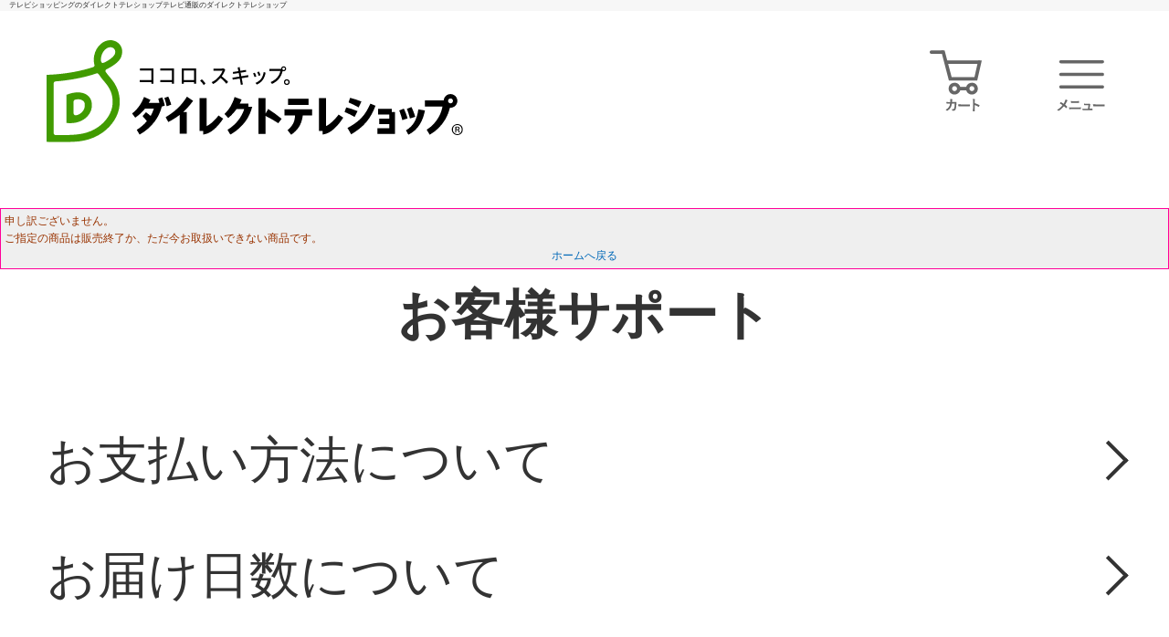

--- FILE ---
content_type: text/html; charset=shift_jis
request_url: https://direct-teleshop.jp/shop/g/granessmartset-nm-a/?ismodesmartphone=on
body_size: 8690
content:
<!DOCTYPE html>
<html lang="ja" >
<head>
<meta charset="Shift_JIS">
<meta name="format-detection" content="telephone=no">
<title></title>


<link rel="canonical" href="https://direct-teleshop.jp/shop/g/granessmartset-nm-a/">


<meta name="description" content="テレビショッピングでおなじみ『ダイレクトテレショップ』の公式通販サイトです。美味しい青汁『青汁三昧』、『ジニエブラ』、『すっぽん皇帝』などテレビで見た商品を即購入焦げ付きにくいフライパンフレーバーストーンや強力スチーム汚れを落とすH2OスチームFX">
<meta name="keywords" content="青汁,テレビショッピング,ダイレクトテレショップ,通販,オンラインショップ,青汁三昧フレーバーストーン,H2OスチームFX">


	
			<meta name="viewport" content="width=device-width, user-scalable=no, initial-scale=1, maximum-scale=1">
<link rel="stylesheet" type="text/css" href="/css/smartpn.css?250604" />
<link rel="stylesheet" type="text/css" href="/css/smartpn2.css" />
<link rel="stylesheet" type="text/css" href="/css/slider-pro.min.css">
<link rel="stylesheet" type="text/css" href="/css/display_switch.css" />
<link rel="stylesheet" type="text/css" href="/css/ui-lightness/jquery-ui.css" />
<link rel="stylesheet" type="text/css" href="/css/search_suggest_sb.css" />
<link rel="stylesheet" type="text/css" href="/css/pp_component.css" />
<link rel="stylesheet" type="text/css" href="/css/lightningrecommend_sp.css" />
<script src="https://ajax.googleapis.com/ajax/libs/jquery/3.7.1/jquery.min.js"></script>
<script src="https://ajax.googleapis.com/ajax/libs/jqueryui/1.13.2/jquery-ui.min.js"></script>
<script src="https://code.jquery.com/jquery-migrate-3.5.2.min.js"></script>
<script src="/lib/jquery.balloon.js"></script>
<script src="/lib/goods/jquery.tile.min.js"></script>
<script src="/js/common.js"></script>
<script src="/js/smartpn.js"></script>
<script src="/js/goods_cartlist_sb.js"></script>
<script src="/js/search_suggest.js"></script>
<script src="/js/jquery.ry.js"></script>
<script src="/js/jquery.easing.1.3.js"></script>
<script src="/js/jQueryAutoHeight.js"></script>
<script src="/js/jquery.lazyload.min.js" type="text/javascript" language="JavaScript"></script>

<script language="JavaScript" type="text/javascript" src="/js/modal.js"></script>
<script src="/js/jquery.bxslider.min.js"></script>
<script src="/js/user_sb.js"></script>
<script language="JavaScript" type="text/javascript" src="/js/change_variation.js"></script>

<script>
<!--

jQuery(window).on("load", function(){
	
	var ttl = jQuery('.faq-box .faq-ttl'),
	cont =jQuery('.faq-box .faq-area');
	
	jQuery(cont).hide();
	jQuery(ttl).on('click', function(){
		jQuery(this).toggleClass('open');
		jQuery(this).next().slideToggle();
	});
	
});

-->
</script>

<link rel="alternate" type="application/rss+xml" title="Tvショッピング研究所" href="https://direct-teleshop.jp/shop/topic/feed.rss">
<!-- MessagingService -->
<script src="//masvcuploadprod02storage.blob.core.windows.net/content/msgsvc.js" charset="UTF-8" ></script>
<!-- End MessagingService -->
<script src="https://cdn-blocks.karte.io/3e09837a84c6b9cace1e0df371bce3f9/builder.js"></script>
	


<script type="text/javascript" src="/js/goods_ajax_cart_sb.js"></script>

<script type="text/javascript" src="/js/goods_ajax_bookmark_sb.js"></script>





		
	

<!-- Google Tag Manager -->
<script>
(function(w,d,s,l,i){w[l]=w[l]||[];w[l].push({'gtm.start':
new Date().getTime(),event:'gtm.js'});var f=d.getElementsByTagName(s)[0], j=d.createElement(s),dl=l!='dataLayer'?'&l='+l:'';j.async=true;j.src='https://www.googletagmanager.com/gtm.js?id='+i+dl;f.parentNode.insertBefore(j,f);
})(window,document,'script','dataLayer','GTM-NM8J22');
</script>
<!-- End Google Tag Manager -->


<script src="https://lightning-recommend.io/js/main.js" id="l-recommend" charset="utf-8" data-tenant="dneeds" ></script>
<script type="application/l-recommend">
    {
        "setting": {
            "defaultLoading": "lazy",
            "display": true,
            "tracking": true
        },
        "userInfo": {
            "rank": "0"
        }
    }
</script>

</head>
<body 

		

>
<!-- Google Tag Manager (noscript) -->
<noscript><iframe src="https://www.googletagmanager.com/ns.html?id=GTM-NM8J22"
height="0" width="0" style="display:none;visibility:hidden"></iframe></noscript>
<!-- End Google Tag Manager (noscript) -->


<div class="modal_wrapper_">
<h1 class="optimaizedH1">テレビショッピングのダイレクトテレショップテレビ通販のダイレクトテレショップ </h1>
<!--
<p class="switch_btn_">
	<a href="?ismodesmartphone=off" class="switch_btn_">PC版</a>
</p>
-->


<header>

	
			
				
					<link rel="stylesheet" href="/css/cart_sp_pp.css">
<div id="global_header" class="header_wrap_">
	<!--<div id="header_info">
			<p><strong>年末年始の出荷について：</strong><br>
					弊社は2017年12月30日(土)～2018年1月3日(水)まで休業となります。詳細は<a href="/shop/t/t1021/">コチラ</a>よりご確認下さい。</p>
			<span class="closebtn_">とじる</span>
			<p><strong>西日本を中心とした大雨に伴う配達の遅延について：</strong>
				詳細は<b style="text-decoration: underline;"><a href="/shop/t/t1033/">コチラ</a></b>よりご確認下さい。</p>
		　　<span class="closebtn_">とじる</span>
	</div>-->
	<div class="common_header">
			<p class="sitelogo"><a href="/shop/default.aspx"><img src="/img/usr/common/header_footer/sitelogo.svg" alt="ココロ、スキップ。ダイレクトテレショップ"></a></p>
			<nav class="globalnav">
				<ul>
					<li class="gnav_cart"><a href="/shop/cart/cart.aspx"><img src="/img/usr/common/header_footer/header_ic001.svg" width="57" height="68" alt="カート"><span class="jscart_replace_" style="display:none;"></span></a></li>
					<li id="gnav_menu"><a href="#"><img src="/img/usr/common/header_footer/header_ic002.svg" width="53" height="57" alt="メニュー"></a></li>
				</ul>
			</nav>
		<!--<div class="globalnav_2_wrap">
			<span class="before">&lt;</span>
			<span class="after">&gt;</span>
			<nav class="globalnav_2">
				<ul>
					<li><a href="/shop/c/c30/">掃除</a></li>
					<li><a href="/shop/c/c31/">キッチン</a></li>
					<li><a href="/shop/c/c32/">ファッション</a></li>
					<li><a href="/shop/c/c33/">健康食品・サプリ</a></li>
					<li><a href="/shop/c/c34/">マッサージ機器・健康器具</a></li>
					<li><a href="/shop/c/c35/">美容・エクササイズ</a></li>
					<li><a href="/shop/c/c36/">雑貨・便利グッズ</a></li>
				</ul>
			</nav>
		</div>-->
	</div>
	<div id="gnavmenu_wrap">
		<div id="gnavmenu">
			<div id="gnav_header">
				<p class="sitelogo"><a href="/shop/default.aspx"><img src="/img/usr/common/header_footer/sitelogo.svg" alt="ココロ、スキップ。ダイレクトテレショップ"></a></p>
				<nav class="globalnav">
					<ul>
						<li class="gnav_cart"><a href="/shop/cart/cart.aspx"><img src="/img/usr/common/header_footer/header_ic001.svg" width="57" height="68" alt="カート"><span class="jscart_replace_" style="display:none;"></span></a></li>
						<li id="gnavmenu_close"><img src="/img/usr/common/header_footer/header_ic003.svg" width="47" height="66" alt="閉じる"></li>
					</ul>
				</nav>
			</div>
			<ul class="member_menu_">
				<li id="cm_entry"><a href="/shop/customer/menu.aspx">ログイン</a></li>
			</ul>
			<div id="gnavmenu_search">
				<form class="search_form_" name="frmSearch2" method="post" action="/shop/goods/search.aspx">
					<div class="searchbox_inner_">
						<input type="hidden" value="x" name="search">
						<input type="search" data-suggest-submit="on" autocomplete="off" value="" id="keyword2" class="keyword_ withSuggestSearch_" name="keyword" placeholder="商品名・キーワードで検索">
						<input type="submit" value="" class="search_button_">
					</div>
				</form>
			</div>
			<div id="gnavmenu_cate">
				<p class="cate_ttl_">カテゴリから探す</p>
				<ul id="customer_menu" class="layer1_" itemscope itemtype="http://schema.org/SiteNavigationElement">
					<li class="su_icon9_" itemprop="name">
						<a href="/shop/r/r80/">直近のテレビ放送商品</a>
					</li>
                    <li class="su_icon1_">
						<a href="/shop/r/r60/">掃除</a>
					</li>
					<li class="su_icon2_">
						<a href="/shop/r/r50/">キッチン</a>
					</li>
					<li class="su_icon3_">
						<a href="/shop/r/r30/">ファッション</a>
					</li>
					<li class="su_icon4_">
						<a href="/shop/r/r10/">健康食品・サプリ</a>
					</li>
					<li class="su_icon5_">
						<a href="/shop/r/r11/">マッサージ機器・健康器具</a>
					</li>
					<li class="su_icon6_">
						<a href="/shop/r/r40/">美容・エクササイズ</a>
					</li>
					<li class="su_icon7_">
						<a href="/shop/r/r70/">雑貨・便利グッズ</a>
					</li>
					<li class="su_icon8_">
						<a href="/shop/r/r17/">寝具・家具・収納</a>
					</li>
					<li class="su_icon10_">
						<a href="/shop/r/r18/">食品</a>
					</li>
				</ul>
			</div>
			<div id="gnavmenu_brand">
				<p class="brand_ttl_">ブランドから探す</p>
				<ul id="customer_menu" class="layer1_">
					<li><a href="https://direct-teleshop.jp/shop/r/rAO04/"><img src="/img/usr/common/header_footer/header_br01.png" alt="青汁三昧"></a></li>
					<li><a href="https://direct-teleshop.jp/shop/g/supponkoutei-nm-a/"><img src="/img/usr/common/header_footer/header_br02.png" alt="すっぽん皇帝"></a></li>
					<li><a href="https://direct-teleshop.jp/shop/r/r0111/"><img src="/img/usr/common/header_footer/header_br03.png" alt="スライヴ"></a></li>
					<li><a href="https://direct-teleshop.jp/shop/c/c13/"><img src="/img/usr/common/header_footer/header_br04.png" alt="ジニエ"></a></li>
					<li><a href="https://direct-teleshop.jp/shop/c/c2550/"><img src="/img/usr/common/header_footer/header_br05.png" alt="フレーバーストーン"></a></li>
					<li><a href="https://direct-teleshop.jp/shop/r/r0105/"><img src="/img/usr/common/header_footer/header_br06.png" alt="フローレス"></a></li>
					<li><a href="https://direct-teleshop.jp/shop/r/r0112/"><img src="/img/usr/common/header_footer/header_br07.png" alt="ひな暖"></a></li>
					<li><a href="https://direct-teleshop.jp/shop/r/r0106/"><img src="/img/usr/common/header_footer/header_br08.png" alt="パンチシリーズ"></a></li>
				</ul>
			</div>

			<!--<div id="gnavmenu_othe">
				<ul>
					<li><a href="/shop/r/rbrand/">ブランドから探す</a></li>
					<li><a href="/shop/r/r4200/">特集から探す</a></li>
				</ul>
			</div>-->

			<div id="gnavmenu_cont">
				<p class="cont_ttl_">お客様サポート</p>
				<div id="customer_nav">
					<ul class="gnav_support_menu">
						<li><a href="/shop/pages/g_qa.aspx">よくあるご質問を見る</a></li>
						<li><a href="/shop/pages/guide.aspx">ご利用ガイドを見る</a></li>
						<li class="gnav_menu_chat chat_off"><a href="#">チャットで相談する<span>受付時間 9:00～18:00 土日祝を除く</span></a></li>
						<li><a href="/shop/contact/contact.aspx">問い合わせる</a></li>
					</ul>
				</div>

					<!-- <div id="gnav_tel">
						<p class="tell_ttl">お電話でのご注文・お問い合わせ</p>
						<div class="tel_link_"><a href="tel:0120840055">
							<p class="tel01">カスタマーサービスセンター</p>
							<p class="tel02">携帯からも通話料無料</p>
							<p class="tel03"><img src="/img/usr/sb/common/header_footer/menu_tel.png" width="98" height="57" alt="tel">0120-840-055</p>
							<p class="tel04">受付時間 9:00～18:00 祝日除く</p>
							<p class="tel05">電話をかける</p></a>
						</div>
					</div> -->
			</div>
			<!--<div id="gnavmenu_history">
				<p class="history_ttl">最近見た商品</p>
				<div class="history_list">
				<ul>
					<li><a href=""><img src="/img/goods/S/dummy.jpg" width="310" height="310" alt="dummy"></a></li>
					<li><a href=""><img src="/img/goods/S/dummy.jpg" width="310" height="310" alt="dummy"></a></li>
					<li><a href=""><img src="/img/goods/S/dummy.jpg" width="310" height="310" alt="dummy"></a></li>
					<li><a href=""><img src="/img/goods/S/dummy.jpg" width="310" height="310" alt="dummy"></a></li>
					<li><a href=""><img src="/img/goods/S/dummy.jpg" width="310" height="310" alt="dummy"></a></li>
					<li><a href=""><img src="/img/goods/S/dummy.jpg" width="310" height="310" alt="dummy"></a></li>
					<li><a href=""><img src="/img/goods/S/dummy.jpg" width="310" height="310" alt="dummy"></a></li>
					<li><a href=""><img src="/img/goods/S/dummy.jpg" width="310" height="310" alt="dummy"></a></li>
					<li><a href=""><img src="/img/goods/S/dummy.jpg" width="310" height="310" alt="dummy"></a></li>
					<li><a href=""><img src="/img/goods/S/dummy.jpg" width="310" height="310" alt="dummy"></a></li>
					<li><a href=""><img src="/img/goods/S/dummy.jpg" width="310" height="310" alt="dummy"></a></li>
				</ul>
				<p class="history_dele"><a href="">商品の閲覧履歴を削除する</a></p>
				</div>
			</div>-->
			<div id="gnavmenu_info">
				<p class="info_ttl">お知らせ</p>
				<p><a href="/shop/topic/topicdetaillist.aspx?category=0">お知らせ一覧を見る</a></p>
			</div>
			<!--<div id="gnavmenu_boshu">
				<p class="boshu_ttl">限定セールやお得なキャンペーン<br>
					最新情報をお届け！</p>
				<ul>
				<li><a href="/shop/mail/mag.aspx"><img src="/img/usr/sb/common/header_footer/menu_mailmaga.png" width="375" height="440" alt="MAIL MAGAZINE メルマガ会員募集中！"></a></li>
				<li><a href="https://line.me/R/ti/p/%40ihh8640b"><img src="/img/usr/sb/common/header_footer/menu_line.png" width="375" height="440" alt="LINE お友だち募集中！"></a></li>
				</ul>
			</div>
			<div id="gnavmenu_sns">
				<ul>
					<li><a href="https://www.facebook.com/DirectTeleshop/" target="_blank"><img src="/img/usr/sb/common/header_footer/menu_fb.png" width="70" height="70" alt="fecebook"></a></li>
					<li><a href="https://www.youtube.com/user/tvshop" target="_blank"><img src="/img/usr/sb/common/header_footer/menu_yt.png" width="70" height="70" alt="YouTube"></a></li>
					<li><a href="https://twitter.com/directteleshop" target="_blank"><img src="/img/usr/sb/common/header_footer/menu_tw.png" width="70" height="70" alt="twitter"></a></li>
					<li><a href="https://www.instagram.com/directteleshop/" target="_blank"><img src="/img/usr/sb/common/header_footer/menu_ig.png" width="70" height="70" alt="Instagram"></a></li>
					<li><a href="https://line.me/R/ti/p/%40ihh8640b"><img src="/img/usr/sb/common/header_footer/menu_ln.png" width="70" height="70" alt="LINE"></a></li>
				</ul>
				<p class="sns_link"><a href="/shop/r/r00000005/">その他のSNSはこちら</a></p>
			</div>-->
		</div>
	</div>
</div>
				
				
	

</header>
<div class="wrapper_">

<div class="container_">
<div class="contents_">
<div class="single_mainframe_">
<div class="notice_">

<p>申し訳ございません。<br>ご指定の商品は販売終了か、ただ今お取扱いできない商品です。</p>
<p class="centertext_"><a href="https://direct-teleshop.jp/shop/">ホームへ戻る</a></p>
</div>

</div>
</div>
</div>


  
  <script type="text/javascript">
  if (!window._rcmdjp) document.write(unescape("%3Cscript src='" + document.location.protocol + "//d.rcmd.jp/direct-teleshop.jp/item/recommend.js' type='text/javascript' charset='UTF-8'%3E%3C/script%3E"));
  </script>
  <script type="text/javascript">
  <!--
  try{
    _rcmdjp._setItemData({
      code: 'granessmartset-nm-a',
      disabled: '1'
    });
  } catch(err) {}
  //-->
  </script>
  


</div>
<footer>

	
			
				<div id="block_of_itemhistory">
</div>
<div class="common_footer_wrap">

			<div id="footer_cont">
				<p class="cont_ttl_">お客様サポート</p>
				<div id="footer_nav">
					<ul>
						<li><a href="/shop/pages/g_payment.aspx">お支払い方法について</a></li>
						<li><a href="/shop/pages/g_deliver.aspx#days">お届け日数について</a></li>
						<li><a href="/shop/pages/g_deliver.aspx#carriage-area">配送料について</a></li>
						<li><a href="/shop/pages/g_after.aspx#item-change">返品・交換・キャンセルについて</a></li>
						<li><a href="/shop/pages/g_qa.aspx">よくあるご質問</a></li>
						<li><a href="/shop/contact/contact.aspx">お問い合わせ</a></li>
					</ul>
				</div>
			</div>

    <!-- .support_area_ -->
    
    <nav id="footernav">
		<p class="footernav_ttl">ご利用ガイド</p>
        <ul class="layer1_">
            <li><a href="javascript:void(0)">基本情報</a>
                <ul class="layer2_">
                <li class="nochild_"><a href="https://dneeds.co.jp/company_information" target="_blank">会社概要</a></li>
                <li class="nochild_"><a href="/shop/pages/g_about.aspx#asct">特定商取引法に基づく表記</a></li>
                <li class="nochild_"><a href="/shop/pages/security.aspx">情報セキュリティ基本方針</a></li>
                <li class="nochild_"><a href="/shop/pages/g_about.aspx#personal-data">個人情報保護の取り組みについて</a></li>
                <li class="nochild_"><a href="/shop/pages/g_about.aspx#security">セキュリティについて</a></li>
				<li class="nochild_"><a href="/shop/pages/g_about.aspx#agreement">利用規約</a></li>
                <li class="nochild_"><a href="/shop/pages/g_about.aspx#denial">受取拒否等の対応について</a></li>
                <li class="nochild_ border_0"><a href="/shop/pages/g_about.aspx#imitation">模造品等に対する取り組み</a></li>
                </ul>
            </li>
            <li><a href="javascript:void(0)">会員メニュー</a>
                <ul class="layer2_">
                    <li class="nochild_"><a href="/shop/customer/entry.aspx">新規会員登録</a></li>
                    <li class="nochild_"><a href="/shop/mail/mag.aspx">メルマガ登録</a></li>
                    <li class="nochild_"><a href="/shop/customer/menu.aspx">ログイン</a></li>
                    <li class="nochild_"><a href="/shop/customer/askpass.aspx">パスワード再設定</a></li>
                </ul>
            </li>
        </ul>
    </nav>
	
    <div class="footer_bnr_">
      <ul class="footer-banner">
        <li><a href="https://www.jadma.or.jp/" target="_blank"><img src="/img/usr/common/header_footer/bnr_jdma.png" alt="JADMA 公益社団法人日本通信販売協会会員"></a></li>
        <li><a href="https://privacymark.jp/" target="_blank"><img src="/img/usr/common/footer/bnr_privacy.gif" alt="プライバシーマーク"></a></li>
        <li class="bnr_ssl_"> 
          <span id="ss_gmo_img_wrapper_115-57_image_ja"><a href="https://jp.globalsign.com/" target="_blank" rel="nofollow"><img alt="SSL　GMOグローバルサインのサイトシール" border="0" id="ss_img" src="https://seal.globalsign.com/SiteSeal/images/gs_noscript_115-57_ja.gif"></a></span><script type="text/javascript" src="https://seal.globalsign.com/SiteSeal/gmogs_image_115-57_ja.js" defer="defer"></script>
        </li>
        <li><!-- direct-teleshop.jp --><!-- START SCTSECURE CODE --><a target="_new" onclick="window.open(this.href,'popupwindow', 'scrollbars,resizable,width=1024,height=440'); return false;" href="https://images.sctsecure.jp/seal-verify?host=direct-teleshop.jp"><img src="https://images.sctsecure.jp/seal-image?host=direct-teleshop.jp&version=2" alt="SCT SECURE" border="0" style="height: 54px; width: 120px; font-family: 'Roboto', sans-serif;" oncontextmenu="alert('不正な使用またはコピーを禁じます。'); return false;" /></a><!-- END SCTSECURE CODE --></li>
      </ul>
    </div>
    <div id="copyright">Copyright &copy; 2002-<script type="text/javascript">document.write(new Date().getFullYear());</script> Dneeds CO., LTD.</div>

</div>
<!--商品ページ用フローティングボタン 17.7.31-->

<style type="text/css">

.f_btns{
	position: fixed;
	right: 10px;
	right: 2.67vw;
	bottom: 10px;
	bottom: 2.67vw;
	z-index: 9999;
	display: none;
}
.cart_btn a{
	box-sizing: border-box;
	display: block;
	background: #f39801;
	border-radius: 5px;
	width: 140px;
	width: 44vw;
	padding: 9% 0;
	text-align: center;
	box-shadow:0px 5px 0px 0px #d36d00;
	box-shadow:0px 1vw 0px 0px #d36d00;
	opacity: 0.9;
}
.cart_btn img{
	width: 100px;
	width: 33.335vw;
	height: auto;
}
.top_btn a{
	box-sizing: border-box;
	display: block;
	background: #c2c2c2;
	border-radius: 5px;
	width: 45px;
	width: 13.3vw;
	padding: 9% 0;
	padding: 3.68vw 0;
	text-align: center;
	opacity: 0.9;
	margin-bottom: 5px;
	margin-left: auto;
}
.top_btn img{
	width: 20px;
	width: 6.27vw;
	height: auto;
}
.top_btn a:hover,.top_btn a:active,.cart_btn a:hover,.cart_btn a:active,.top_btn a:hover img,.top_btn a:active img,.cart_btn a:hover img,.cart_btn a:active img{
	opacity: 1;
}
</style>
<script type="text/javascript">
//商品ページ用フローティングボタン===================================
//カートエリアがあるかどうかで商品ページかどうかを判断
var f_handan = document.getElementById("cart_area_");
if (f_handan){
	console.log(f_handan+"aruyo");	
jQuery(function ($) {
//全ページ共通のフローティングボタンを除去
	jQuery('#footer_pagetop').remove();
//読み込み途中のカート位置を取得（カート座標 - 画面高さ）※予備
	cartHeighta = jQuery("#cart_area_").offset()["top"] - jQuery(window).height();
	console.log(cartHeighta)
//読み込み完了時のカート位置を取得（カート座標 - 画面高さ）
	jQuery(window).on("load",function() {
	cartHeighta = jQuery("#cart_area_").offset()["top"] - jQuery(window).height();
	console.log(cartHeighta)
	});
//表示/非表示切り替え：スクロールで発火
	jQuery(window).scroll(function () {
//現在のスクロール位置
		scrollPositiona = jQuery(window).scrollTop();
//カート位置より下では非表示
		if (scrollPositiona  >= cartHeighta ) {
			jQuery(".f_btns").fadeOut();
//ページトップから少しスクロールすると表示
		}else if (scrollPositiona > 100) {
			jQuery('.f_btns').fadeIn();
//ページトップでは非表示
		} else if (scrollPositiona < 80) {
			jQuery('.f_btns').fadeOut();
		}
	});
});
};
</script>
<div class="f_btns">
<p class="top_btn"><a href="#"><img src="/img/usr/sb/common/top_btn_sp.png" width="47" height="44" alt=""/></a></p>
<p class="cart_btn"><a href="#cart_area_"><img src="/img/usr/sb/common/cart_btn_sp.png" width="250" height="40" alt=""/></a></p>
</div>
<!--tesuto-->
			
	

</footer>
</div>
<!-- Yahoo Universal Tag-->
<script type="text/javascript">
  (function () {
    var tagjs = document.createElement("script");
    var s = document.getElementsByTagName("script")[0];
    tagjs.async = true;
    tagjs.src = "//s.yjtag.jp/tag.js#site=4nEutTf";
    s.parentNode.insertBefore(tagjs, s);
  }());
</script>
<noscript>
  <iframe src="//b.yjtag.jp/iframe?c=4nEutTf" width="1" height="1" frameborder="0" scrolling="no" marginheight="0" marginwidth="0"></iframe>
</noscript>
<!-- ReviCo Tag Start -->
<div id="revico-review-tagmanager" class="revico-tagmanager" data-revico-tenantid="07b3af8a-f48a-46be-abe3-950742732903" data-revico-tagmanager-code="sp-revico-mastertag"></div>
<script type="text/javascript" charset="UTF-8" src="https://show.revico.jp/providejs/tagmanager.js" defer></script>
<!-- ReviCo Tag End -->
<!-- MessagingService -->
	<script>
	window.__msgsvc = window.__msgsvc || {};
	__msgsvc.hostname = 'masvc-prod02-function-outside-accesslog.azurewebsites.net';
	__msgsvc.tid = 'teleken';
	__msgsvc.gid = '00000000-0000-0000-0000-000000000000';
	__msgsvc.sid = '';
	</script>	
<!-- End MessagingService -->
<!-- MessagingService -->
<script src="//masvcuploadprod02storage.blob.core.windows.net/content/msgsvc.js" charset="UTF-8" ></script>
<!-- End MessagingService -->

	
		
			<div id="cartrecovery_ssl"></div>
		
	

	

</body>
</html>



--- FILE ---
content_type: text/css
request_url: https://direct-teleshop.jp/css/smartpn.css?250604
body_size: 25785
content:
@charset "Shift_JIS";
html, body, div, span, object, iframe,
h1, h2, h3, h4, h5, h6, p, blockquote, pre,
abbr, address, cite, code,
del, dfn, em, img, ins, kbd, q, samp,
small, strong, sub, sup, var,
b, i,
dl, dt, dd, ol, ul, li,
fieldset, form, label, legend,
table, caption, tbody, tfoot, thead, tr, th, td,
article, aside, canvas, details, figcaption, figure, 
footer, header, hgroup, menu, nav, section, summary,
time, mark, audio, video {
	margin:0;
	padding:0;
	border:0;
	outline:0;
	font-size: 1em;
	vertical-align:baseline;
	background:transparent;
}

input[type="submit"] {
	-webkit-appearance: none;
}

body {
	line-height:1;
	-webkit-text-size-adjust: none;
}

article,aside,details,figcaption,figure,
footer,header,hgroup,menu,nav,section { 
	display:block;
}

ul {
	list-style:none;
}

blockquote, q {
	quotes:none;
}

blockquote:before, blockquote:after,
q:before, q:after {
	content:'';
	content:none;
}

a {
	margin:0;
	padding:0;
	vertical-align:baseline;
	background:transparent;
}
.mt30{
	margin-top: 30px;
}

/* change colours to suit your needs */
ins {
	background-color:#ff9;
	color:#000;
	text-decoration:none;
}

/* change colours to suit your needs */
mark {
	background-color:#ff9;
	color:#000; 
	font-style:italic;
	font-weight:bold;
}

del {
	text-decoration: line-through;
}

abbr[title], dfn[title] {
	border-bottom:1px dotted inherit;
	cursor:help;
}

table {
	border-collapse:collapse;
	border-spacing:0;
}

/* change border colour to suit your needs */
hr {
	display:block;
	height:1px;
	border:0;   
	border-top:1px solid #cccccc;
	margin:1em 0;
	padding:0;
}

small {
	font-size: 12px;
}

input,
select {
	vertical-align:middle;
	margin:0px;
}
pre {
    font-family: "ヒラギノ角ゴ ProN W6", "Hiragino Kaku Gothic ProN", Osaka, "ＭＳ Ｐゴシック", "MS PGothic", sans-serif;
}
/* 共通 */

body {
	color:#262626;
	background:#ffffff;
	font-size: 12px;
	line-height:1.6;
	font-family: "ヒラギノ角ゴ ProN W6", "Hiragino Kaku Gothic ProN", Osaka, "ＭＳ Ｐゴシック", "MS PGothic", sans-serif;
	min-width: 320px;
}
img {
	max-width:100%;
	vertical-align: bottom;
}

input[type=text],
input[type=search],
input[type=number],
input[type=tel],
input[type=email],
input[type=password],
textarea,
select {
	border:1px solid #cccccc;
	min-height:20px;
	max-width:95%;
}

textarea {
    font-family: Osaka, "ＭＳ Ｐゴシック", "MS PGothic", sans-serif;
	font-size: 1em;
	padding: 1px;
	border:1px solid #cccccc;
	border-radius:5px
}

input[type=text],
input[type=search],
input[type=number],
input[type=tel],
input[type=email],
input[type=password] {
	width: 97%;
	/*height:1.0em;*/
	padding:0.6em;
	margin:5px 0;
	border:1px solid #cccccc;
	border-radius:5px
}

input[type=text]:focus,
input[type=search]:focus,
input[type=number]:focus,
input[type=tel]:focus,
input[type=email]:focus,
input[type=password]:focus {
	outline: none;
	border:solid 1px #90c31f;
}

select {
	-webkit-appearance:none;
    font-family: Osaka, "ＭＳ Ｐゴシック", "MS PGothic", sans-serif;
	height: 28px;
	/*line-height: 28px;*/
	border-radius: 0;
    -webkit-border-radius: 0;
	-moz-border-radius: 0;
	padding: 5px 20px 5px 5px;
	background-color: #ffffff;
	background-image: url(/img/usr/sb/common/select.png);
	background-position: right center;
	background-repeat: no-repeat;
	-webkit-background-size: 18px 5px;
	background-size: 18px 5px;
	box-sizing: border-box;
    -webkit-box-sizing: border-box;
    -moz-box-sizing: border-box;
	color:#000;
}
select::-ms-expand {
    display: none;
}
a,
a:link,
a:visited {
	text-decoration: none;
	color: #0068b7;
}

/* 文字サイズ */
.large_ {
	font-size: 14px;
}
.xlarge_ {
	font-size: 16px;
}
.small_ {
	font-size: 10px;
}
.xsmall_ {
	font-size: 8px;
}
/**/

.leftfloat_ {
	float: left;
}
.rightfloat_ {
	float: left;
}
.clear_ {
	clear: both!important;
}
.lefttext_ {
	text-align: left;
}
.righttext_ {
	text-align: right;
}
.centertext_ {
	text-align: center;
}

/* 特定メッセージ（インライン） */
.error_ {
	color:#ff0000;
	font-size: 14px;
}
.notice_ {
	color:#993300;
}
.info_ {
	font-weight:bold;
}
/**/

/* 特定メッセージ（ブロック） */
div.error_, table.error_ {
	background-color:#efefef;
	border:solid 1px #FF0099;
	padding:4px;
	margin:4px 10px;
}
div.notice_, table.notice_ {
	background-color:#efefef;
	border:solid 1px #FF0099;
	padding:4px;
	margin:4px 0;
}
div.info_, table.info_ {
	background-color:#ffffff;
	border:solid 1px #666666;
	padding:4px;
	margin:4px 0;
}
div.cartlist_ div.info_ {
	width: 92%;
	margin: 4px auto;
}
ul.error_ {
	margin-left: 16px;
}
.box_ {
	padding: 0 10px 10px;
}
/**/

.message_ {
	padding: 0 10px 10px;
}

/* 入力フォーム */
.hidden_ {
	display: none;
}
li.title_ {
	background-color: #e5f3ff;
	border-left: 5px solid #e5f3ff;
	padding: 1px 10px;
	margin-top: 3px;
}

.input_must_ input, .input_must_ textarea, .input_must_ select {
	background-color: #ffebeb;
}

li.must_ {
	border-left: 5px solid #ff6666;
}

span.must_ {
	color: #ffc0cb;
	background-color: #ffc0cb;
	padding: 0 2px;
}

.hiddenEnter_ {
	width:0;
	height:0;
}

.classrequired {
	background-color: #ffeeee;
}

.classerror {
	background: #ffeeee;
}

/**/
img.must_ {
	height: 15px; 
}
/**/
.efo_icon_ {
	vertical-align:middle;
}

/* ボタン */
.button_ {
	color: #fff;
}

.large_button_ {
	width: 100%;
	font-size: 16px;
	text-align: center;
	margin:5px 0;
	padding: 18px 0 17px;
	border-radius: 5px;
	-webkit-border-radius: 5px;
	-moz-border-radius: 5px;
}
.large_button_s_ {
	width: 100%;
	font-size: 14px;
	text-align: center;
	margin:5px 0;
	padding: 7px 5px;
	border-radius: 5px;
	-webkit-border-radius: 5px;
	-moz-border-radius: 5px;
}

.small_button_ {
	font-size: 14px;
	text-align: center !important;
	padding:8px 5px;
	border-radius: 5px;
	-moz-border-radius: 5px;
	-webkit-border-radius: 5px;
	width: 58px;
	height: 40px;
}

.auto_small_button_ {
	text-align: center;
	padding: 12px 10px 11px;
	border-radius: 5px;
	-moz-border-radius: 5px;
	-webkit-border-radius: 5px;
}

.main_action_button_ {
	-moz-text-shadow:none;
	-webkit-text-shadow:none;
	text-shadow:none;
	background: #f39800;
	border:none;
	border-bottom:#e5e5e5 2px solid;
	text-decoration:none;
	-webkit-appearance: none;
}
#recount.main_action_button_ {
	background:#CCCCCC;
	border:none;
	color:#555555;
}
#order_next.main_action_button_,
#cart_next.main_action_button_ {
	padding:0;
	width: 87%;
	margin: 0 auto;
}
#cart_gift.main_action_button_ {
	padding:0;
	background:#ffa200;
	border-bottom:#d28500 2px solid;
}

.ajax_wait_button_ {
	-moz-text-shadow: 0 -1px 1px #F66 !important;
	-webkit-text-shadow: 0 -1px 1px #F66 !important;
	text-shadow: 0 -1px 1px #F66 !important;
	background: #FF6A00 -moz-linear-gradient(top,#FF9900,#FF6A00) !important;
	background: #FF6A00 -webkit-gradient(linear,left top,left bottom,from(#FF9900),to(#FF6A00)) !important;
	background: #FF6A00 linear-gradient(top,#FF9900,#FF6A00) !important;
	border: 2px solid #FF9900 !important;
}
.sub_action_button_ {
	font-size: 12px;
	line-height: 1.8;
	-moz-text-shadow:none;
	-webkit-text-shadow:none;
	text-shadow:none;
	background: #c3b69c;
	border:none;
	border-bottom: 2px solid #e5e5e5;
	color:#ffffff;
	-webkit-appearance: none;
}
.sub_action_button_.small_button_ {
	-moz-text-shadow:none;
	-webkit-text-shadow:none;
	text-shadow:none;
	background: #666666;
	border:none;
	color:#ffffff;
}
div.cartlist_ #order_back.sub_action_button_ {
	color: #000000;
	font-size: 14px;
	line-height: 1.42;
	width: 86%;
	margin: 0 auto 20px;
	padding: 20px 0 19px;
	border: 1px solid #D2D2D2;
	background-color: #ffffff;
	background-image: url("../img/usr/ico_arrow_b.png");
	background-position: 20px center;
	background-repeat: no-repeat;
	background-size: 6px 10px;
	border-radius: 5px;
    font-family: "ヒラギノ角ゴ ProN W6", "Hiragino Kaku Gothic ProN", Osaka, "ＭＳ Ｐゴシック", "MS PGothic", sans-serif;
}
.ajax_wait_sub_button_ {
	border: 1px solid #006AB8 !important;
}
/**/

.common_headline1_ {
	font-size: 18px;
	font-weight: bold;
	line-height: 1.2;
	padding: 12px 10px 11px 20px;
	margin-bottom: 6px;
	background-color: #f9f9f9;
	border-bottom: 3px solid #a9a9a9;
	background-image: url(/img/usr/sb/common/common1.png);
	background-position: left center;
	background-repeat: no-repeat;
	-webkit-background-size: 6px 25px;
	background-size: 6px 25px;
}
.common_headline2_ {
	color: #888888;
	text-align: center;
	font-size: 16px;
	font-weight: bold;
	line-height: 1.4;
	padding: 10px 12px 8px;
	margin-bottom: 10px;
	background-color: #efefef;
}
#block_of_accessory .common_headline2_ {
	margin:0 0 0 0;
}
.common_headline3_ {
	margin-bottom: 5px;
	padding: 5px;
	background: #F0F0F0;
	-moz-border-radius: 5px;
	-webkit-border-radius: 5px;
	border-radius: 5px;
}
.disp_none_ {
	display: none;
}
.disp_block_ {
	display: block;
}
.txt_linethrough_ {
	text-decoration: line-through;
}
.valign_m_ {
	vertical-align: middle;
}
.position_relative_ {
	position: relative;
}
.fontsize_small_ {
	font-size:small;
}
.whitespace_nowrap_ {
	white-space: nowrap;
}
/* 価格表示 */
.price_pop_ {
	color:#ff0000;
	font-size: 12px;
}
.price_ {
	color:#cc0000;
	font-size:18px;
	font-weight:bold;
}
.price_ small {
	font-weight:bold;
}
.coupon_bonus_ {
	color:#CC3300;
	font-weight:bold;
	white-space: nowrap;
}

/* --------------------------------------------------------------------
	共通ヘッダー
-------------------------------------------------------------------- */
header {
}
/*ヘッダインフォ
-------------------------------------------------------------*/
#header_info {
	padding: 12px 55px 12px 10px;
	/*background-color: #fffacd;*/
	background-color: #cc2029;
	position: relative;
}
#header_info.close_ {
	display: none;
}
#header_info p {
	/*color: #ff0000;*/
	color: #ffffff;
	font-size: 10px;
	line-height: 1.5;
}
#header_info a{
	color: #ffffff;
	/*color: #ff0000;
	text-decoration:underline;*/
}
#header_info span.closebtn_ {
	display: block;
	width: 30px;
	height: 30px;
	background-color: #ffffff;
	position: absolute;
	top: 50%;
	right: 10px;
	margin-top: -15px;
	background-image: url(/img/usr/sb/common/closebtn.png);
	background-position: center center;
	background-repeat: no-repeat;
	-webkit-background-size: 30px 30px;
	background-size: 30px 30px;
	text-indent: -9999px;
}
/*グローバルヘッダー
-------------------------------------------------------------*/
#global_header {
	width: 100%;
	background-color: #ffffff;
}
#global_header.fixed {
	position: fixed;
	left: 0;
	z-index: 800;
	top:0;
}
#global_header.fixed.catalog_header{
	position:relative;
}
#global_header .common_header{
	/* margin-bottom: 10.5%; */
}
#global_header .common_header,
#global_header #gnav_header {
	width: 100%;
	height: 16.53vw;
	position: relative;
	box-sizing: border-box;
    -webkit-box-sizing: border-box;
    -moz-box-sizing: border-box;
}
/* ロゴ */
#global_header .sitelogo {
	width: 35.641vw;
    height: 8.761vw;
	position: absolute;
	top: 2.479vw;
	left: 4vw;
	margin: auto;
}
#global_header .sitelogo img{
	width: 100%;
	height: auto;
}
#global_header .globalnav {
	position: absolute;
	top: 20%;
	right: 4%;
	width: 19.6%;
}
#global_header .globalnav ul {
	display: flex;
	align-items: flex-end;
	justify-content: space-between;
}
#global_header .globalnav ul li {
	text-align: center;
	
}
/* カート */
#global_header .globalnav ul li.gnav_cart {
	position: relative;
	text-align: right;
}
#global_header .globalnav ul li.gnav_cart{
	width:38.77%;
}
#global_header .globalnav ul li#gnav_menu{
	width: 36.05%;
}
#global_header .globalnav ul li.gnav_cart img,
#global_header .globalnav ul li#gnav_menu img{
	height: auto;
}
#global_header .globalnav ul li#gnavmenu_close{
	width: 31.97%;
	height: auto;
}
#global_header .globalnav ul li#gnavmenu_close img{
	height: auto;
}
#global_header .globalnav ul li.gnav_cart .jscart_replace_ {
	display: none;
	color: #ffffff;
	font-size: 10px;
	width: 15px;
	height: 15px;
	/* padding: 1em; */
	/* padding-top: 1px; */
	line-height: 1.5;
	text-align: center;
	position: absolute;
	top: -11%;
	right: -22%;
	background-color: #f39904;
	border-radius: 25px;
	-webkit-border-radius: 15px;
	-moz-border-radius: 15px;
}
#global_header .globalnav_2{
	overflow-x: scroll;
	position: relative;
	top: 16.53vw;
	font-size: 4vw;
	background: #F9F9F9;
	padding: .9em 0;
	-ms-overflow-style: none;
	scrollbar-width: none;
	z-index: 2;
}
#global_header .globalnav_2::-webkit-scrollbar{
	display:none;
}
#global_header .globalnav_2 a{
	color: #333;
	border-left: .09em solid #d5d5d5;
	padding: 0 1em;
	display: block;
	line-height: 1;
}
#global_header .globalnav_2 ul{
	display: flex;
	width: 66.0em;
}
#global_header .globalnav_2 ul li:first-child a{
	border: 0;
	padding-left: 1.3em;
}
#global_header .globalnav_2 ul li:last-child a{
	padding-right: 0;
}


/* メニュー */
#global_header .globalnav ul li#gnav_menu {
}

	.globalnav_2_wrap .before,.globalnav_2_wrap .after{
		color: #fff;
		background: rgba(0,0,0,0.70);
		display: flex;
		font-size: 1.6em;
		position: absolute;
		top: 0;
		bottom: 0;
		margin: auto;
		align-items: center;
		width: 10vw;
		justify-content: center;
		padding-right: 1.5%;
		box-sizing: border-box;
		border-radius: 0 10% 10% 0;
		z-index: 3;
	}
	.globalnav_2_wrap .after{
		right: 0;
		padding-right: 0;
		padding-left: 1%;
		border-radius: 10% 0 0 10%;
	}
	.globalnav_2_wrap .before{
		display: none;
	}
	.globalnav_2_wrap{
		position: relative;
	    top: 16.53vw;
		font-size: 4vw;
	}
	#global_header .globalnav_2{
		top: 0;
	}
/* 右から出てくるメニュー */
.stop_scroll_ {
	height: 100%;
	outline: medium none;
	overflow: hidden;
}
body.stop_scroll_ {
	/*position: relative;*/
}
#gnavmenu_wrap {
	font-size: 4.27vw;
    font-family: "游ゴシック", "Yu Gothic", YuGothic,ヒラギノ角ゴ Pro W3,Hiragino Kaku Gothic Pro,メイリオ,Meiryo,Osaka,ＭＳ Ｐゴシック,MS PGothic,sans-serif;
}
#gnavmenu_wrap #gnav_header{
	background-color: #F9F9F9;
}
#gnavmenu_wrap #gnavmenu {
	position: fixed;
	top: 0;
	right: -320px;
	width: 100%;
	z-index: 20000;
	height: 100%;
	overflow-x: hidden;
	-webkit-overflow-scrolling: touch;
	background-color: #fafafa;
	display: none;
	color: #666;
}
#gnavmenubg {
	height: 150%;
	left: 0;
	outline: medium none;
	overflow: hidden;
	position: fixed;
	top: 0;
	width: 100%;
	z-index: 500;
	background-color: #000000;
	opacity: 0.7;
}
#gnavmenubg div {
	height: 150%;
	position: fixed;
	left: 0;
	top: 0;
	width: 280px;
}

#gnavmenu_wrap .member_menu_{
	background-color: #f9f9f9;
	overflow: hidden;
	width: 92%;
	margin: 0 auto 5%;
	display: flex;
	justify-content: space-between
}
#gnavmenu_wrap .member_menu_ li{
	width: 100%;
	text-align: center;
	background-color: #666;
	border-radius: .2em;
}
#gnavmenu_wrap .member_menu_ li#cm_entry a{
	background:url(/img/usr/common/header_footer/login_sp.png) no-repeat 39% center ;
	background-size:1.1em;
	padding-left:2em;
}

#gnavmenu_wrap .member_menu_ li#cm_mypage a{
	background:url(/img/usr/common/header_footer/mypage_sp.png) no-repeat 37% center ;
	background-size:1.1em;
	padding-left:2em;
}
#gnavmenu_wrap .member_menu_ li a{
	display: block;
	padding: .84em 0;
	color: #fff;
}
#gnavmenu_wrap .member_menu_ li img{
	margin-right: 10px;
	width: 28px;
	height: auto;
	vertical-align: -10px;
}
#gnavmenu_wrap .login_ li{
}
#gnavmenu_wrap .login_ li a{
	afont-size: 1em;
}
#gnavmenu_wrap #cm_mypage,
#gnavmenu_wrap #cm_bookmark{
}
#gnavmenu_wrap #cm_history{
}
#gnavmenu_wrap #cm_mypage{
}
#gnavmenu_wrap #cm_bookmark a{
}
#gnavmenu_wrap #cm_entry a{
}
#gnavmenu_wrap #cm_entry img{
}
#gnavmenu_wrap .login_ li img{
}
#gnavmenu_wrap #cm_login img{

}
#gnavmenu_wrap #cm_mypage img,
#gnavmenu_wrap #cm_history img{
	vertical-align: -8px;
}
#gnavmenu_wrap #cm_bookmark img{
	vertical-align: -6px;
}
#gnavmenu_wrap #cm_mypage img,
#gnavmenu_wrap #cm_bookmark img{
	margin-right: 4%;
}

/* 検索フォーム */
#gnavmenu_search form.search_form_{
	background-color: #F9F9F9 !important;
	margin-bottom: 0;
	padding: 0;
	width: 92%;
	margin: 0 auto 5%;
}
#header_search {

}
#header_search form.search_form_{
	background-color: #f9f9f9;
	padding: a0;
	/* display: none; */
}
#header_search form.search_form_ .searchbox_inner_,
#gnavmenu_wrap form.search_form_ .searchbox_inner_{
	border-radius: .3em;
	border: 1px solid #cecece;
	border-right: 0;
	height: 10.66vw;
}
#header_search form.search_form_ input.keyword_,
#gnavmenu_wrap form.search_form_ input.keyword_{
	width: 85%;
	font-weight: normal !important;
	margin: 0;
	padding: 0 0 0 1em;
	font-size: 0.88em;
	height: 100%;
	border-radius: .3em;
    font-family: "游ゴシック", "Yu Gothic", YuGothic,ヒラギノ角ゴ Pro W3,Hiragino Kaku Gothic Pro,メイリオ,Meiryo,Osaka,ＭＳ Ｐゴシック,MS PGothic,sans-serif;
}
#header_search form.search_form_ .search_button_,
#gnavmenu_wrap form.search_form_ .search_button_{
	background: #666666 url(/img/usr/common/header_footer/header_ic004.png) no-repeat center;
	background-size: 61.5%;
	border-radius: 0 .5em .5em 0;
	color: #fff;
	width: 11.63%;
	height: 100%;
}


/* トップページ
-------------------------------------------------------------*/
/*トップページロゴH1*/
h1#sitelogo {
    text-indent:100%;
    white-space:nowrap;
    overflow:hidden;
    width: 35.641vw;
    height: 8.761vw;
}

h1+a  {
    position: absolute;
    width: 35.641vw;
    height: 8.761vw;
    top: 2.479vw;
	left: 4vw;
}

/*人気キーワード*/
.head_keywords {
    display: flex;
    flex-wrap: nowrap;
    padding: 1% 2% 3%;
    font-size: 2.7vw;
    width: 100%;
    overflow-x: scroll;
    box-sizing: border-box;
    margin-top: 2%;
}
.head_keywords>*{
    flex: 0 0 auto;
}
.head_keywords .r_k_title{
    font-weight: bold;
    margin-right: 2vw;
}
.head_keywords .r_k_list{
    display: flex;
    flex-wrap: nowrap;
}
.head_keywords .r_k_list li{
    margin-right: 1.5vw;
    flex: 0 0 auto;
}
.head_keywords .r_k_list li a{
    padding: 0.5em 1.1em 0.5em 2.8em;
    border-radius: 2em;
    background: url(/img/usr/common/header_footer/head_search.svg) no-repeat left 1em center #f6f6f6;
    background-size:1em;
}
.head_keywords .r_k_list li a:link,.head_keywords .r_k_list li a:visited{
    color: #333;
    text-decoration: none;
}
.head_keywords .r_k_list li a:hover{
    background-color: #fcfcfc;
}


/* カテゴリから探す */
#gnavmenu_wrap #gnavmenu_cate{
	margin-bottom: 5%;
}
#gnavmenu_wrap #gnavmenu_cate .cate_ttl_{
	text-align: center;
	margin-bottom: 4%;
	font-size: 0.94em;
}
#gnavmenu_wrap #gnavmenu_cate .cate_ttl_ img{
	width: 24px;
	height: auto;
	margin-right: 10px;
	vertical-align: -6px;
}
#gnavmenu_wrap #gnavmenu_cate a{
	color: #666;
	font-size: .94em;
	display: block;
	height: 3.6em;
	box-sizing: border-box;
	padding: 0 2.5em 0 3.3em;
	line-height: 1.3;
	display: flex;
	align-items: center;
}
#gnavmenu_wrap #gnavmenu_cate .nochild_ a{
	padding: 22px 10px 20px 58px;
}
#gnavmenu_wrap #gnavmenu_cate a span.notes{
	display: block;
	color: #868585;
	margin: 4px 0 0 -36px;
	font-size: 0.8em;
}
#gnavmenu_wrap #gnavmenu_cate #customer_menu{
	display: flex;
	flex-wrap: wrap;
	border-top: .07em solid #E9E9E9;
	border-bottom: .07em solid #E9E9E9;
	background: #fff;
	align-items: center;
}
#gnavmenu_wrap #gnavmenu_cate #customer_menu li {
	border-bottom: .07em solid #E9E9E9;
	position: relative;
	background-position: 8%;
	background-repeat: no-repeat;
	background-size: 16%;
	width: 50%;
	box-sizing: border-box;
}
#gnavmenu_wrap #gnavmenu_cate #customer_menu li.su_icon9_ {
    width: 100%;
}
#gnavmenu_wrap #gnavmenu_cate #customer_menu li:last-child,
#gnavmenu_wrap #gnavmenu_cate #customer_menu li:nth-last-of-type(1):nth-child(odd){
	border-bottom: 0;
}
#gnavmenu_wrap #gnavmenu_cate #customer_menu li:nth-child(even){
	border-right: .07em solid #E9E9E9;
	background-size: 16.1%;
}
#gnavmenu_wrap #gnavmenu_cate #customer_menu li::after{
	content: '';
	display: inline-block;
	position: absolute;
	height: .5em;
	width: .5em;
	border-top: 0.07em solid;
	border-left: 0.07em solid;
	top: 0;
	right: 8%;
	bottom: 0;
	transform: rotate(135deg);
	margin: auto;
}
#gnavmenu_wrap #gnavmenu_cate #customer_menu li.su_icon9_::after{
    right: 4%;
}
#gnavmenu_wrap #gnavmenu_cate #customer_menu li.blank::after {
    border-top: none;
	border-left: none;
}
#gnavmenu_wrap #gnavmenu_cate ul li p.parent_ {
	position: absolute;
	right: 0;
	top: 0;
	width: 100%;
	height: 100%;
	background-image: url(/img/usr/sb/common/icon_arrow07.png);
	background-position: right 2.8em;
	background-repeat: no-repeat;
	-webkit-background-size: 25px 10px;
	background-size: 25px 10px;
	text-indent: -9999px;
}
#gnavmenu_wrap #gnavmenu_cate ul li p.parent_.open_ {
	background-image: url(/img/usr/sb/common/icon_arrow06.png);
}

/* 子ども無 */
#gnavmenu_wrap #gnavmenu_cate #customer_menu li.nochild_ a {
	background-image: url(/img/usr/sb/common/icon_arrow01.png);
	background-position: right center;
	background-repeat: no-repeat;
	-webkit-background-size: 27px 15px;
	background-size: 27px 15px;
}

/* 第二階層 */
#gnavmenu_wrap #gnavmenu_cate #customer_menu .layer2_{
	display: none;
}
#gnavmenu_wrap #gnavmenu_cate #customer_menu .layer2_ li{
	background-color: #fff;
	border-top: 2px solid #f4f5f1;
}
#gnavmenu_wrap #gnavmenu_cate #customer_menu .layer2_ a{
	padding-left: 22px;
}

/* アイコン */
#gnavmenu_wrap #gnavmenu_cate #customer_menu li.su_icon1_ {
	background-image: url(/img/usr/common/header_footer/header_ic005.svg);
}
#gnavmenu_wrap #gnavmenu_cate #customer_menu li.su_icon2_ {
	background-image: url(/img/usr/common/header_footer/header_ic006.svg);
}
#gnavmenu_wrap #gnavmenu_cate #customer_menu li.su_icon3_ {
	background-image: url(/img/usr/common/header_footer/header_ic007.svg);
}
#gnavmenu_wrap #gnavmenu_cate #customer_menu li.su_icon4_ {
	background-image: url(/img/usr/common/header_footer/header_ic008.svg);
}
#gnavmenu_wrap #gnavmenu_cate #customer_menu li.su_icon5_ {
	background-image: url(/img/usr/common/header_footer/header_ic009.svg);
}
#gnavmenu_wrap #gnavmenu_cate #customer_menu li.su_icon6_ {
	background-image: url(/img/usr/common/header_footer/header_ic010.svg);
}
#gnavmenu_wrap #gnavmenu_cate #customer_menu li.su_icon7_ {
	background-image: url(/img/usr/common/header_footer/header_ic011.svg);
	}
#gnavmenu_wrap #gnavmenu_cate #customer_menu li.su_icon8_ {
	background-image: url(/img/usr/common/header_footer/header_ic012.svg);
background-size: 1.70em;
}
#gnavmenu_wrap #gnavmenu_cate #customer_menu li.su_icon9_ {
	background-image: url(/img/usr/common/header_footer/header_ic013.svg);
    background-size: 8.05%;
    background-position: 4% center;
}
#gnavmenu_wrap #gnavmenu_cate #customer_menu li.su_icon10_ {
	background-image: url(/img/usr/common/header_footer/header_ic014.svg);
	background-size: 1.36em;
	background-position: 10% center;
}

/* ブランド・特集から探す */
#gnavmenu_othe{
	text-align: center;
	margin: 5% 0 9%;
	border-top: .07em solid #E9E9E9;
	background: #fff;
}
#gnavmenu_othe a{
	color: #333;
	height: 3.4em;
	display: flex;
	align-items: center;
	text-align: center;
	justify-content: center
}

#gnavmenu_othe li{
	border-bottom: .07em solid #E9E9E9;
	position: relative;
}
#gnavmenu_othe li::after{
	content: '';
	display: inline-block;
	position: absolute;
	height: .5em;
	width: .5em;
	border-top: 0.07em solid;
	border-left: 0.07em solid;
	top: 0;
	right: 4%;
	bottom: 0;
	transform: rotate(135deg);
	margin: auto;
}


#gnavmenu_wrap #gnavmenu_brand{
	margin-bottom: 5%;
}
#gnavmenu_wrap #gnavmenu_brand .brand_ttl_{
	text-align: center;
	margin-bottom: 4%;
	font-size: 0.94em;
}
#gnavmenu_wrap #gnavmenu_brand .brand_ttl_ img{
	width: 24px;
	height: auto;
	margin-right: 10px;
	vertical-align: -6px;
}
#gnavmenu_wrap #gnavmenu_brand a{
	color: #666;
	font-size: .94em;
	display: block;
	height: 4em;
	box-sizing: border-box;
	/* padding: 0 2.5em 0 3.3em; */
	line-height: 1.3;
	display: flex;
	align-items: center;
}
#gnavmenu_wrap #gnavmenu_brand #customer_menu {
    display: flex;
    flex-wrap: wrap;
    border-top: .07em solid #E9E9E9;
    border-bottom: .07em solid #E9E9E9;
    background: #fff;
    align-items: center;
}
#gnavmenu_wrap #gnavmenu_brand #customer_menu li {
	border-bottom: .07em solid #E9E9E9;
	position: relative;
	background-position: 8%;
	background-repeat: no-repeat;
	background-size: 16%;
	width: 50%;
	box-sizing: border-box;
}
#gnavmenu_wrap #gnavmenu_brand #customer_menu a {
	margin:auto
}
#gnavmenu_wrap #gnavmenu_brand #customer_menu a img{
	width:100%;
}
#gnavmenu_wrap #gnavmenu_brand #customer_menu li:nth-child(odd) {
    border-right: .07em solid #E9E9E9;
    background-size: 16.1%;
}
#gnavmenu_wrap #gnavmenu_brand #customer_menu li:last-child, #gnavmenu_wrap #gnavmenu_brand #customer_menu li:nth-last-of-type(2):nth-child(odd) {
    border-bottom: 0;
}
#gnavmenu_wrap #gnavmenu_brand #customer_menu li a img{
	margin: auto;
}
#gnavmenu_wrap #gnavmenu_brand #customer_menu li:nth-child(1) a img{
	width: 45%;
}
#gnavmenu_wrap #gnavmenu_brand #customer_menu li:nth-child(2) a img{
	width: 50.9%;
}
#gnavmenu_wrap #gnavmenu_brand #customer_menu li:nth-child(2) a img{
	width: 50.9%;
}
#gnavmenu_wrap #gnavmenu_brand #customer_menu li:nth-child(3) a img{
	width: 50.9%;
}
#gnavmenu_wrap #gnavmenu_brand #customer_menu li:nth-child(4) a img{
	width: 30.9%;
}
#gnavmenu_wrap #gnavmenu_brand #customer_menu li:nth-child(5) a img{
	width: 62.9%;
}
#gnavmenu_wrap #gnavmenu_brand #customer_menu li:nth-child(6) a img{
	width: 57.8%;
}
#gnavmenu_wrap #gnavmenu_brand #customer_menu li:nth-child(7) a img{
	width: 46.4%;
}
#gnavmenu_wrap #gnavmenu_brand #customer_menu li:nth-child(8) a img{
	width: 58.9%;
}

/* お客様サポート */
#gnavmenu_cont{
	color: #666;
}
#gnavmenu_cont .cont_ttl_{
	text-align: center;
	font-size: .94em;
	margin-bottom: 4%;
}
#gnavmenu_cont .cont_ttl_ img{
	width: 26px;
	height: auto;
	margin-right: 8px;
	vertical-align: -7px;
}
#gnavmenu_cont #customer_nav{
	background-color: #fff;
	border-top: .07em solid #E9E9E9;
	margin-bottom: 4%;
}
#gnavmenu_cont #customer_nav li{
	border-bottom: .07em solid #E9E9E9;
	position: relative;
}
#gnavmenu_cont #customer_nav li::after{
	content: '';
	display: inline-block;
	position: absolute;
	height: .5em;
	width: .5em;
	border-top: 0.07em solid;
	border-left: 0.07em solid;
	top: 0;
	right: 4%;
	bottom: 0;
	transform: rotate(135deg);
	margin: auto;
}

#gnavmenu_cont #customer_nav li a{
	color: #666;
	height: 3.4em;
	display: flex;
	align-items: center;
	padding-left: 4%;
}
#gnavmenu_cont #customer_nav li.gnav_menu_chat.chat_off a{
    flex-wrap:wrap;
    position:relative;
    top:.1em
}
#gnavmenu_cont #customer_nav li.gnav_menu_chat.chat_off span{
    font-size: 0.67em;
    width:100%;
    position:relative;
    top:-.6em;
	display:block;
}
#gnavmenu_cont #customer_nav li.gnav_menu_chat span{
	display:none;
}
#gnavmenu_cont #customer_nav li.gnav_menu_chat.chat_off {
    background:#e9e9e9;
    pointer-events: none;
}
#gnavmenu_cont #customer_nav li.gnav_menu_chat.chat_off::after {
    display: none;
}

#gnavmenu_cont #gnav_tel .tell_ttl{
	text-align: center;
	font-weight: bold;
	font-size: 0.81em;
	margin-bottom: 1%;
}
#gnavmenu_cont #gnav_tel .tel_link_{
	background-color: #333333;
	border-radius: 8px;
	text-align: center;
	line-height: 1.7;
	margin: 0 4% 8%;
}
#gnavmenu_cont #gnav_tel a{
	background-image: none;
	color: #fff;
	padding: 1.5em 0;
	display: block;
	line-height: 1;
}
#gnavmenu_cont #gnav_tel .tel01{
	font-size: 0.62em;
	margin-bottom: 4%;
}
#gnavmenu_cont #gnav_tel .tel02{
	font-size: 1.06em;
	margin-bottom: 3%;
}
#gnavmenu_cont #gnav_tel .tel03{
	font-size: 2.31em;
	margin-bottom: 3%;
}
#gnavmenu_cont #gnav_tel .tel03 img{
	vertical-align: 0;
	width: 14.20%;
	height: auto;
}
#gnavmenu_cont #gnav_tel .tel04{
	font-size: 0.81em;
	margin-bottom: 2%;
}
#gnavmenu_cont #gnav_tel .tel05{
	font-size: 0.81em;
	text-decoration: underline;
}
#gnavmenu_cont #gnav_tel span img{
	width: 42px;
	height: auto;
	margin-right: 10px;
	vertical-align: -5px;
}
/* 最近見た商品 */
#gnavmenu #gnavmenu_history {
	margin-bottom: 8%;
	position: relative;
}
#gnavmenu #gnavmenu_history .history_ttl{
	text-align: center;
	font-size: .94em;
	margin-bottom: 4%;
}
#gnavmenu #gnavmenu_history .history_list{
	background: #fff;
	border-top: .07em solid #E9E9E9;
	border-bottom: .07em solid #E9E9E9;
	padding: 5% 4% 12%;
	overflow-x: scroll;
	-ms-overflow-style: none;    /* IE, Edge 対応 */
	scrollbar-height: none;       /* Firefox 対応 */
}
#gnavmenu #gnavmenu_history .history_list::-webkit-scrollbar{
	display: none;
}
#gnavmenu #gnavmenu_history .history_list ul{
	display: flex;
	width: 235vw;
	flex-wrap: wrap;
	justify-content: space-between;
}
#gnavmenu #gnavmenu_history .history_list ul li{
	width: 19.2vw;
}
#gnavmenu #gnavmenu_history .history_list ul img{
	height: auto;
}
#gnavmenu #gnavmenu_history .history_list .history_dele a{
	position: absolute;
	font-size: 0.75em;
	bottom: 7%;
	right: 4%;
	color: #333;
}
#gnavmenu #gnavmenu_info{
	margin-bottom: 8%;
}
#gnavmenu #gnavmenu_info .info_ttl{
	text-align: center;
	font-size: .94em;
	margin-bottom: 4%;
	
}
#gnavmenu #gnavmenu_info a{
	color: #666;
	height: 3.4em;
	display: flex;
	align-items: center;
	border-top: .07em solid #E9E9E9;
	border-bottom: .07em solid #E9E9E9;
	background: #fff;
	position: relative;
	padding-left:4%;
}
#gnavmenu #gnavmenu_info a::after{
	content: '';
	display: inline-block;
	position: absolute;
	height: .5em;
	width: .5em;
	border-top: 0.07em solid;
	border-left: 0.07em solid;
	top: 0;
	right: 4%;
	bottom: 0;
	transform: rotate(135deg);
	margin: auto;
}

#gnavmenu #gnavmenu_boshu{
	margin-bottom: 5%;
}
#gnavmenu #gnavmenu_boshu .boshu_ttl{
	text-align: center;
	font-size: .94em;
	margin-bottom: 4%;
	
}
#gnavmenu #gnavmenu_boshu ul{
	display: flex;
	justify-content: center;
}
#gnavmenu #gnavmenu_boshu ul img{
	height: auto;
	width: 100%;
}
#gnavmenu #gnavmenu_sns{
	margin-bottom: 50px;
}
#gnavmenu #gnavmenu_sns ul{
	width: 66.66%;
	display: flex;
	margin: 0 auto 4%;
	justify-content: space-between
}
#gnavmenu #gnavmenu_sns ul li{
	width: 14%;
}
#gnavmenu #gnavmenu_sns .sns_link a{
	color: #333;
	text-align: center;
	display: block;
	padding-right: .5em;
}
#gnavmenu #gnavmenu_sns .sns_link a::after{
	content: '';
	display: inline-block;
	position: relative;
	padding: 0.18em;
	border-top: 0.05em solid;
	border-left: 0.05em solid;
	top: -0.15em;
	right: -0.3em;
	transform: rotate(135deg);
}
#gnavmenu #gnavmenu_sns img{
	height: auto;
}


/*オーダーヘッダー
-------------------------------------------------------------*/
#order_header {
	width: 100%;
	border-bottom: 1px solid #e3e3e3;
	background-color: #ffffff;
}
#order_header .header_top_ {
	width: 100%;
	padding: 5px;
	position: relative;
	box-sizing: border-box;
    -webkit-box-sizing: border-box;
    -moz-box-sizing: border-box;
}
/* ロゴ */
#order_header .header_top_ #sitelogo {
	width: 35.641vw;
    height: 8.761vw;
	/*margin: 0 auto;*/
}
/* --------------------------------------------------------------------
	検索フォーム
-------------------------------------------------------------------- */
form.search_form_ {
	padding:10px;
	margin-bottom:10px;
	background: #90c31f;
}
form.search_form_ .searchbox_inner_ {
	height: 45px;
	/* padding-right: 45px; */
	background-color: #ffffff;
	position: relative;
}
form.search_form_ input.keyword_{
	width: 100%;
	max-width: none;
	margin: 12px 0;
	line-height: 1.0;
	font-size:12px;
	border: 0;
	border-radius: 0;
	-webkit-border-radius: 0;
	-moz-border-radius: 0;
	-webkit-appearance: none;
}
form.search_form_ .search_button_ {
	margin: 0;
	padding: 0;
	border: 0;
	width: 42px;
	height: 45px;
	position: absolute;
	right: 0;
	top: 0;
	background-color: #ffffff;
	background-image: url(/img/usr/sb/common/go.png);
	background-position: center center;
	background-repeat: no-repeat;
	-webkit-background-size: 42px 45px;
	background-size: 42px 45px;
	text-indent: -9999px;
}
dl.goodssearch_ dd input[type="input"],
dl.goodssearch_ dd textarea,
dl.goodssearch_ dd select {
	max-width: 95%;
}

/* --------------------------------------------------------------------
	共通グローバルメニュー
-------------------------------------------------------------------- */
div.globalmenu_ {
	border-top:#666666 2px solid;
	border-bottom:#666666 2px solid;
}
header div.globalmenu_ {
	border-top:none;
	border-bottom:#666666 2px solid;
}
div.globalmenu_ ul {
	width: 100%;
	height:25px;
	padding:7px 0;
	margin:0;
	border:none;
	display: -moz-box;
	display: -webkit-box;
	display: box;
	background:#fff;
}
div.globalmenu_ ul li {
	-moz-box-flex: 1;
	-webkit-box-flex: 1;
	box-flex: 1;
}
div.globalmenu_ ul li a {
	height:25px;
	border-left:#e5e5e5 1px solid;
	display:block;
	text-align:center;
}
div.globalmenu_ ul li a img {
	height:25px;
	vertical-align: bottom;
}
/* --------------------------------------------------------------------
	共通フッター
-------------------------------------------------------------------- */

footer {
	position: relative;
}
.common_footer_wrap{
	font-size: 4.27vw;
	line-height: 1.6;
    font-family: "游ゴシック", "Yu Gothic", YuGothic,ヒラギノ角ゴ Pro W3,Hiragino Kaku Gothic Pro,メイリオ,Meiryo,Osaka,ＭＳ Ｐゴシック,MS PGothic,sans-serif;
	color: #333;
}
.common_footer_wrap a{
	color: #333;
}
/* カテゴリから探す */
#footer_cate{
	background: #F9F9F9;
	padding: 8% 0 10%;
}
#footer_cate .cate_ttl_{
	text-align: center;
	margin-bottom: 3%;
	font-size: 1.06em;
	font-weight: bold;
}
#footer_cate .cate_ttl_ img{
	width: 24px;
	height: auto;
	margin-right: 10px;
	vertical-align: -6px;
}
#footer_cate a{
	color: #666;
	font-size: .94em;
	display: block;
	height: 3.6em;
	box-sizing: border-box;
	padding: 0 2.5em 0 3.3em;
	line-height: 1.3;
	display: flex;
	align-items: center;
}
#footer_cate .nochild_ a{
	padding: 22px 10px 20px 58px;
}
#footer_cate a span.notes{
	display: block;
	color: #868585;
	margin: 4px 0 0 -36px;
	font-size: 0.8em;
}
#footer_cate #footer_customer_menu{
	display: flex;
	flex-wrap: wrap;
	border-top: .07em solid #E9E9E9;
	border-bottom: .07em solid #E9E9E9;
	background: #fff;
	align-items: center;
}
#footer_cate #footer_customer_menu li {
	border-bottom: .07em solid #E9E9E9;
	position: relative;
	background-position: 8%;
	background-repeat: no-repeat;
	background-size: 16%;
	width: 50%;
	box-sizing: border-box;
}
#footer_cate #footer_customer_menu li:last-child{
	border-bottom: 0;
}
#footer_cate #footer_customer_menu li:nth-child(odd){
	border-right: .07em solid #E9E9E9;
	background-size: 16.1%;
}
#footer_cate #footer_customer_menu li::after{
	content: '';
	display: inline-block;
	position: absolute;
	height: .5em;
	width: .5em;
	border-top: 0.07em solid;
	border-left: 0.07em solid;
	top: 0;
	right: 8%;
	bottom: 0;
	transform: rotate(135deg);
	margin: auto;
}
#footer_cate ul li p.parent_ {
	position: absolute;
	right: 0;
	top: 0;
	width: 100%;
	height: 100%;
	background-image: url(/img/usr/sb/common/icon_arrow07.png);
	background-position: right 2.8em;
	background-repeat: no-repeat;
	-webkit-background-size: 25px 10px;
	background-size: 25px 10px;
	text-indent: -9999px;
}
#footer_cate ul li p.parent_.open_ {
	background-image: url(/img/usr/sb/common/icon_arrow06.png);
}

/* 子ども無 */
#footer_cate #footer_customer_menu li.nochild_ a {
	background-image: url(/img/usr/sb/common/icon_arrow01.png);
	background-position: right center;
	background-repeat: no-repeat;
	-webkit-background-size: 27px 15px;
	background-size: 27px 15px;
}

/* 第二階層 */
#footer_cate #footer_customer_menu .layer2_{
	display: none;
}
#footer_cate #footer_customer_menu .layer2_ li{
	background-color: #fff;
	border-top: 2px solid #f4f5f1;
}
#footer_cate #footer_customer_menu .layer2_ a{
	padding-left: 22px;
}

/* アイコン */
#footer_cate #footer_customer_menu li.su_icon1_ {
	background-image: url(/img/usr/common/header_footer/header_ic005.svg);
}
#footer_cate #footer_customer_menu li.su_icon2_ {
	background-image: url(/img/usr/common/header_footer/header_ic006.svg);
}
#footer_cate #footer_customer_menu li.su_icon3_ {
	background-image: url(/img/usr/common/header_footer/header_ic007.svg);
}
#footer_cate #footer_customer_menu li.su_icon4_ {
	background-image: url(/img/usr/common/header_footer/header_ic008.svg);
}
#footer_cate #footer_customer_menu li.su_icon5_ {
	background-image: url(/img/usr/common/header_footer/header_ic009.svg);
}
#footer_cate #footer_customer_menu li.su_icon6_ {
	background-image: url(/img/usr/common/header_footer/header_ic010.svg);
}
#footer_cate #footer_customer_menu li.su_icon7_ {
	background-image: url(/img/usr/common/header_footer/header_ic011.svg);
}
#footer_cate #footer_customer_menu li.su_icon8_ {
	background-image: url(/img/usr/common/header_footer/header_ic012.svg);
}
#footer_cate #footer_customer_menu li.su_icon9_ {
	background-image: url(/img/usr/common/header_footer/header_ic013.svg);
}

/* ココロスキップ
------------------------------------*/
.footer_kokoro{
	margin-bottom: 3%;
}
.footer_kokoro .im{
	margin-bottom: 2%;
	text-align: center;
}
.footer_kokoro .im img{
	width: 100%;
}
.footer_kokoro .t1{
	font-weight: bold;
	padding: 0 4%;
}
.footer_kokoro .t2{
	font-size: 0.75em;
	padding: 0 4%;
}

/* 募集中・SNS
------------------------------------*/
#footer_boshu{
	background: #F9F9F9;
	padding: 8% 0 5%;
}
#footer_boshu .boshu_ttl{
	text-align: center;
	font-size: 1.06em;
	margin-bottom: 3%;
	font-weight: bold;
	
}
#footer_boshu ul{
	display: flex;
	justify-content: center;
}
#footer_boshu ul img{
	height: auto;
	width: 100%;
}
#footer_sns{
	margin-bottom: 10%;
	background: #F9F9F9;
	padding-bottom: 10%;
}
#footer_sns ul{
	width: 66.66%;
	display: flex;
	margin: 0 auto 4%;
	justify-content: space-between
}
#footer_sns ul li{

	width: 14%;
}
#footer_sns .sns_link a{
	color: #333;
	text-align: center;
	display: block;
	padding-right: .5em;
}
#footer_sns .sns_link a::after{
	content: '';
	display: inline-block;
	position: relative;
	padding: 0.18em;
	border-top: 0.05em solid;
	border-left: 0.05em solid;
	top: -0.15em;
	right: -0.3em;
	transform: rotate(135deg);
}
#footer_sns img{
	height: auto;
}

/* お客様サポート
------------------------------------*/

#footer_cont{
	color: #333;
}
#footer_cont .cont_ttl_{
	text-align: center;
	font-size: 1.06em;
	margin-bottom: 4%;
	font-weight: bold;
}
#footer_cont .cont_ttl_ img{
	width: 26px;
	height: auto;
	margin-right: 8px;
	vertical-align: -7px;
}
#footer_cont #footer_nav{
	background-color: #fff;
	margin-bottom: 8%;
}
#footer_cont #footer_nav li{
	position: relative;
}
#footer_cont #footer_nav li::after{
	content: '';
	display: inline-block;
	position: absolute;
	height: .5em;
	width: .5em;
	border-top: 0.07em solid;
	border-left: 0.07em solid;
	top: 0;
	right: 4%;
	bottom: 0;
	transform: rotate(135deg);
	margin: auto;
}

#footer_cont #footer_nav a{
	color: #333;
	height: 2.3em;
	display: flex;
	align-items: center;
	padding-left: 4%;
}
#footer_cont #footer_tel .tell_ttl{
	text-align: center;
	font-weight: bold;
	font-size: 0.81em;
	margin-bottom: 1%;
}
#footer_cont #footer_tel .tel_link_{
	background-color: #333333;
	border-radius: 8px;
	text-align: center;
	line-height: 1.7;
	margin: 0 4% 8%;
}
#footer_cont #footer_tel a{
	background-image: none;
	color: #fff;
	padding: 1.5em 0;
	display: block;
	line-height: 1;
}
#footer_cont #footer_tel .tel01{
	font-size: 0.62em;
	margin-bottom: 4%;
}
#footer_cont #footer_tel .tel02{
	font-size: 1.06em;
	margin-bottom: 3%;
}
#footer_cont #footer_tel .tel03{
	font-size: 2.31em;
	margin-bottom: 3%;
}
#footer_cont #footer_tel .tel03 img{
	vertical-align: 0;
	width: 14.20%;
	height: auto;
}
#footer_cont #footer_tel .tel04{
	font-size: 0.81em;
	margin-bottom: 2%;
}
#footer_cont #footer_tel .tel05{
	font-size: 0.81em;
	text-decoration: underline;
}
#footer_cont #footer_tel span img{
	width: 42px;
	height: auto;
	margin-right: 10px;
	vertical-align: -5px;
}


/*上に戻る
------------------------------------*/
#footer_pagetop {
	margin: 0 10px 10px;
}
#footer_pagetop a {
	display: block;
	color: #ffffff;
	text-align: center;
	background-color: #1eb9ee;
	border-radius: 5px;
    -webkit-border-radius: 5px;
	-moz-border-radius: 5px;
}
#footer_pagetop img {
	height: 50px;
}
#order_footer #footer_pagetop {
	margin-bottom: 20px;
}
/*電話
------------------------------------*/
#footer_inquiry {
	padding-bottom: 20px;
	background-color: #f2f6d7;
}
#footer_inquiry h2 {
	color: #ffffff;
	background-color: #90c31f;
	text-align: center;
}
#footer_inquiry h2 img {
	height: 60px;
}
#footer_inquiry ul.tel_ {
	margin: 15px 10px 0;
}
#footer_inquiry ul.tel_ li {
	text-align: center;
	font-weight: bold;
}
#footer_inquiry ul.tel_ li.cc_guide_ {
	font-size: 15px;
	line-height: 2.0;
}
#footer_inquiry ul.tel_ li.cc_guide_ span {
	color: #ffffff;
	font-size: 13px;
	font-weight: bold;
	line-height: 21px;
	padding: 0 8px;
	margin: 5px 0 0 13px;
	display: inline-block;
	background-color: #cc2029;
}
#footer_inquiry ul.tel_ li.tel_ {
}
#footer_inquiry ul.tel_ li.tel_ img {
	height: 39px;
}
#footer_inquiry ul.tel_ li.time_ {
	font-size: 13px;
	line-height: 2.4;
}
#footer_inquiry .to_call_ {
	margin: 0 10px 10px;
	background-color: #90c31f;
	/*border-bottom: 2px solid #d9ddc1;*/
	border-radius: 5px;
    -webkit-border-radius: 5px;
	-moz-border-radius: 5px;
	-moz-box-shadow: 0px 3px 0px #d9ddc1;
    -webkit-box-shadow: 0px 3px 0px #d9ddc1;
	box-shadow: 0px 3px 0px #d9ddc1;
}
#footer_inquiry .to_call_ a {
	color: #ffffff;
	display: block;
	text-align: center;
}
#footer_inquiry .to_call_ img {
	height: 50px;
}
#footer_inquiry ul.btn_ {
	margin: 0 10px;
	overflow: hidden;
}
#footer_inquiry ul.btn_ li {
	width: 48%;
	border-bottom: 2px solid #d9ddc1;
	border-radius: 5px;
    -webkit-border-radius: 5px;
	-moz-border-radius: 5px;
}
#footer_inquiry ul.btn_ li:nth-child(odd) {
	float: left;
}
#footer_inquiry ul.btn_ li:nth-child(even) {
	float: right;
}

#footer_inquiry ul.btn_ li a {
	display: block;
	text-align: center;
	background-color: #ffffff;
	border: 1px solid #dddddd;
	border-radius: 5px;
    -webkit-border-radius: 5px;
	-moz-border-radius: 5px;
}
#footer_inquiry ul.btn_ li img {
	height: 53px;
}
/*ナビゲーション　ツリー
------------------------------------*/
#footernav {
	margin-bottom: 10%;
}
#footernav .footernav_ttl{
	text-align: center;
	font-size: 1.06em;
	font-weight: bold;
	margin-bottom: 3%;
}
#footernav ul li {color:  #666666;}
#footernav ul li a {
	display: block;
	color: #333;
	line-height: 1.0;
	padding: 1em 4%;
}
#footernav ul li a.open_ {
	
}
/* 子ども無 */
#footernav ul li.nochild_ > a {
	
}
/* 第1階層 */
#footernav > ul.layer1_ {
	background: #F9F9F9;
	border-top: 0.07em solid #EFEFEF;
}
#footernav ul.layer1_ > li > a{
	border-bottom: 0.07em solid #EFEFEF;
	position: relative;
}
#footernav ul.layer1_ > li > a::after{
	content: '';
	display: inline-block;
	position: absolute;
	height: .5em;
	width: .5em;
	border-top: 0.07em solid;
	border-left: 0.07em solid;
	top: 0%;
	right: 4.3%;
	bottom: 10%;
	transform: rotate(-135deg);
	margin: auto;
}
#footernav ul.layer1_ > li > a.open_::after{
	transform: rotate(45deg);
	top: 5%;
	bottom: 0%;
}

#footernav ul.layer1_ > li {
	
}
#footernav .border_0{
	border: 0!important;
}
/*#footernav ul.layer1_ > li:last-child {
	border: 0;
}*/
/* 第2階層 */
#footernav ul.layer2_ {
	adisplay: none;
	background: #fff;
	border-bottom: 0.07em solid #EFEFEF;
}
#footernav ul.layer1_ > li:last-child ul.layer2_{
	border: 0;
}
#footernav ul.layer2_ > li {
	border-bottom: 0.07em solid #EFEFEF;
	margin: 0 4%;
}
#footernav ul.layer2_ > li a {
	position: relative;
}
#footernav ul.layer2_ > li a::after{
	content: '';
	display: inline-block;
	position: absolute;
	height: .5em;
	width: .5em;
	border-top: 0.07em solid;
	border-left: 0.07em solid;
	top: 0%;
	bottom: 0;
	right: 0.5%;
	transform: rotate(135deg);
	margin: auto;
}
/* ガイド */
#footernav div.layer_guide_ {
	display: none;
	padding: 10px 10px 20px;
	border-top: 0.07em solid #EFEFEF;
	background-color: #ffffff;
}
#footernav div.layer_guide_ ul {
}
#footernav div.layer_guide_ ul li {
	margin-bottom: 20px;
}
#footernav div.layer_guide_ ul li:last-child {
	margin-bottom: 0;
}
/* 2個並び */
#footernav ul.column2_ {
	overflow: hidden;
}
#footernav ul.column2_ > li {
	float: left;
	width: 50%;
	border-top: 1px solid #d1d7a8;
	box-sizing: border-box;
    -webkit-box-sizing: border-box;
    -moz-box-sizing: border-box;
}
#footernav ul.column2_ > li:nth-of-type(1),
#footernav ul.column2_ > li:nth-of-type(2) {
	border-top: 0;
}

#footernav ul.column2_ > li:nth-child(odd) {
	border-right: 1px solid #d1d7a8;
}

#footernav ul.column2_ > li > a {
	display: table-cell;
	vertical-align: middle;
	font-size: 12px;
	line-height: 1.25;
	background-image: none;
	padding: 10px 10px 9px;
}
#footernav img.img_w50_{
 width: 60px;
 height: auto;
}
/*セキュリティバナー
------------------------------------*/
footer .footer_bnr_ {
	padding: 20px 0;
}
.footer-banner {
	display: flex;
	width: 92%;
	margin: 0 auto;
	padding: 0 0%;
	box-sizing: border-box;
	justify-content:space-around;
	align-items: center;
}
.footer-banner li {
	vertical-align: middle;
	text-align: center;
	margin: 0 1%;
}
.footer-banner li a {
	background: #fff;
}
.footer-banner li a img {
	width: 100%;
	height: auto;
	display: block;
}
.footer-banner li:nth-child(1) {
	width: 34.5%;
}
.footer-banner li:nth-child(2) a {
	padding: 0%;
}
.footer-banner li:nth-child(2) {
	width: 11.88%;
}
.footer-banner li:nth-child(3) {
	width: 18.8%;
}
.footer-banner li:nth-child(4) {
	width: 15.65%;
}

/*切り替え
------------------------------------*/
.common_footer_wrap .change_mode_ a {
	display: block;
	width: 92%;
	text-align: center;
	margin: 0 auto 5%;
	padding: 3% 0 3% 2.5em;
	font-weight: bold;
	border-radius: 3em;
	box-sizing: border-box;
	background: #efefef url(/img/usr/common/header_footer/change_pc_2.png) no-repeat 1.8em;
	background-size: 8.2%;
}
footer .change_mode_ img {
	height: 50px;
}
/*コピーライト
------------------------------------*/
#copyright {
	font-size: .62em;
	line-height: 1.1;
	text-align: center;
	padding: 6% 0 13%;
}
/* --------------------------------------------------------------------
	トップページフッタ
-------------------------------------------------------------------- */
#footer_top ul {
	padding: 0 10px;
}
#footer_top .footer_topbnr_ li {
	margin-bottom: 10px;
	text-align: center;
}
#footer_top .footer_topbnr_ li.mb0 {
	margin-bottom: 0;
}
#footer_top .footer_topbnr_ li img {
	max-width: 100%;
}
#footer_top .footer_facebook_ {
	margin: 20px auto 40px;
}
/* support_area_ */
.support_area_{
	background-color: #efefef;
	padding: 20px 10px 10px;
}
.support_area_ h2{
	color: #888888;
	font-size: 1.4em;
	margin-bottom: 16px;
	text-align: center;
}
.support_area_ h2 img{
	width: 22px;
	height: auto;
	margin-right: 8px;
	vertical-align: top;
}
.support_area_ ul{
	background-color: #fff;
	border-radius: 8px;
	font-size: 1em;
	padding: 0 10px;
}
.support_area_ li{
	background: url(/img/usr/sb/top/support_ic003.png) no-repeat 95% 60% / 8px auto;
}
.support_area_ li a{
	color: #666;
	background: url(/img/usr/sb/top/support_ic002.png) no-repeat 10px 25px / 8px auto;
	border-bottom: 2px solid #f4f5f1;
	display: block;
	padding: 20px 10px 10px 26px;
}
 .support_area_ .telLink{
	background-image: none;
	border-bottom: none;
	padding: 16px 10px 20px;
}
.support_area_ .telLink a{
	background: #b7a594;
	border-radius: 8px;
	color: #fff;
	display: block;
	padding: 10px;
	text-align: center;
}
 .support_area_ .telLink span{
	font-size: 1.8em;
}
.support_area_ .telLink img{
	width: 42px;
	height: auto;
	margin-right: 14px;
	vertical-align: -4px;
}
/* --------------------------------------------------------------------
	トップページ
-------------------------------------------------------------------- */
div.flash_ctrl_ {
	white-space:nowrap;
	text-align:right;
	float:right; /* */
}
div.search_ {
	white-space:nowrap;
}
img.top_banner_ {
	max-width: 100%;
}

/* 静的バナー群 */
div.event_pickup_banner_ ul {
	margin:12px 0 0 12px;
	overflow:hidden;
}
div.event_pickup_banner_ ul li {
	width:30%;
	text-align:center;
	margin:0 3% 3% 0;
	float:left;
}
.newgoods_titile_{
	color: #888888;
	padding: 6px 0 6px;
	font-size: 1.2em;
	background-color: #efefef;
	text-align: center;
	display:flex;
	justify-content:center;
	align-items:center;
	margin-bottom:20px
}
.newgoods_titile_ img{
	width: 34px;
	height: auto;
	padding-right: 10px;
	vertical-align: -5px;
}

/* --------------------------------------------------------------------
	会員規約
-------------------------------------------------------------------- */
#agree_contents dt {
	padding: 0px 0px 0px 6px;
	border: none;
	font-size: 14px;
	color: #00377f;
	text-decoration: underline;
	cursor: pointer;
}
#agree_contents dd {
	font-size: 10px;
	border: none;
	display: none;
}

/* --------------------------------------------------------------------
	ログイン
-------------------------------------------------------------------- */
div.login_ {
}
div.login_ div.loginform_ {
	margin-bottom: 20px;
}
div.login_ div.loginform_ h2.common_headline2_ {
	background-color: #90c31f;
	color: #ffffff;
	text-align: left;
}
div.login_ div.loginform_ div.form_text_ {
	margin: 5px 0;
}
div.login_ div.askpass_ {
	margin: 0;
}
div.login_ div.askpass_ a {
	color: #000000;
	font-size: 11px;
	text-decoration: underline;
	line-height: 1.8;
}
.login-list {
	overflow:hidden;
	text-align:left;
	border-top:1px solid #9fb7d4;
	margin-bottom: 10px;
}
.login-list li.inputimage_ {
	width:100%;
}
.login-list li.inputimage_ a {
	display:block;
	padding-left:50px;
	height:43px;
	line-height:43px;
	border-bottom:1px solid #9fb7d4;
	color:#000;
	background-repeat:no-repeat;
	background-position:5px 50%;
}

div.login_ .loginform_ input.login_uid_,
div.login_ .loginform_ input.login_pwd_ {
	width: 100%;
	max-width:100%;
	padding: 10px 0;
	text-indent: 0.6em;
	-moz-box-sizing: border-box;
	-webkit-box-sizing: border-box;
	box-sizing: border-box;
}
div.login_ .topBoader_{
	border-top: 2px solid #3fbf0d;
	padding-top: 10px;
}
div.login_ .bottomBoader_{
}
div.login_ .common_headline1_{
	font-size:14px;
}

div.login_ input[type=submit].main_action_button_,
div.login_ input[type=button].main_action_button_ {
	-webkit-appearance: none;
}
div.login_ div.loginform_ div.form_text_ {
    font-size: 12px;
	padding: 0;
}

div.login_ div.loginform_ span.headline_text_ {
	font-weight: bold;
	white-space: nowrap;
	padding-top: 4px;
	padding-bottom: 4px;
	position: absolute;
}
div.login_ div.loginform_ span.headline_text_relate_ {
	top: -3px;
	font-size: 12.5px;
}
div.login_ div.loginform_ img.icon_ {
	padding-left:10px;
	padding-right:10px;
	width: 30px;
	height: 30px;
}

div.login_ .forgotpass_{
	margin-top: 10px;
}

/* --------------------------------------------------------------------
	追加認証
-------------------------------------------------------------------- */
input.certify_ {
	width:0px;
	height:0px;
}

div.certify_escape_ {
	margin-top:10px;
	text-align:center;
}
div.certify_escape_ a {
	text-decoration:underline;
	font-size:13px;
}

/* --------------------------------------------------------------------
	新規会員登録
-------------------------------------------------------------------- */
.agreebody_ {
	margin: 0 10px 10px;
	padding: 4px;
	border: 1px solid #999999;
	-webkit-border-radius: 8px;
	-moz-border-radius: 8px;
	border-radius:8px;
	white-space: pre-wrap;
	white-space: -moz-pre-wrap;
	white-space: -pre-wrap;
	white-space: -o-pre-wrap;
	word-wrap: break-word;
	font-size: 10px;
	width: 100%;
}
div.customer_ table.customer_, 
div.customer_ table.customerconfirm_ {
	width: 100%;
	margin-bottom: 20px;
	border: 1px solid #cccccc;
}
div.customer_ table.customer_ th, 
div.customer_ table.customerconfirm_ th {
	width: 30%;
	background-color: #e5f3ff;
	border-bottom: 1px solid #cccccc;
	border-right: 1px solid #cccccc;
	padding: 3px;
	text-align: left;
	vertical-align: middle;
	font-weight: normal;
}
div.customer_ table.customer_ td, 
div.customer_ table.customerconfirm_ td {
	border-bottom: 1px solid #cccccc;
	padding: 3px;
}
div.customer_ input.zip_ {
	width: 140px;
}
dl.customer_ input.customer_card_ {
	width: 190px;
}
dl.customer_ input.pin_ {
	width: 140px;
}

/* --------------------------------------------------------------------
	マイページ
-------------------------------------------------------------------- */
div.customer_status_ {
	margin: 0 10px 10px;
	padding: 5px;
	background:#F8F8F8;
	border: 1px solid #CCC;
	-webkit-border-radius: 5px;
	-moz-border-radius: 5px;
	border-radius:5px;
}
div.customer_name_ {
}
.loginname_ {
}
.mypoint_ {
}
.point_ {
	font-weight: bold;
}
#mypagenav {
	margin-bottom: 10px;
}
#mypagenav li {
	border-bottom: 1px solid #CCC;
}
#mypagenav li:first-child {
	border-top: 1px solid #CCC;
}
#mypagenav li a {
	display: block;
	padding: 5px 25px 5px 10px;
	text-decoration: none;
	background: url(/img/usr/sb/common/link_mypage.png) right center no-repeat;
	-webkit-background-size:19px 20px;
	background-size:19px 20px;
}
#mypagenav li img {
	margin-right: 5px;
	width: 40px;
	vertical-align: middle;
}
#mypagenav #dest_change a {
	cursor: pointer;
	background: url(/img/usr/sb/common/link_mypage.png) right center no-repeat;
	-webkit-background-size:19px 20px;
	background-size:19px 20px;
}
#mypagenav #dest_change ul#destnav {
}
#mypagenav #dest_change ul#destnav li {
}
#mypagenav #dest_change ul#destnav li:last-child {
	border-bottom: none;
}
#mypagenav #dest_change ul#destnav li a {
	padding-left: 30px;
	background: #F0F0F0 url(/img/usr/link_dest.png) right center no-repeat;
}

.customer_ {
	margin-bottom: 10px;

}

.customer_ p {
}

.submit_ {
	margin: 0 10px 20px;
	text-align: center;
}
.submit_ .message_ {
	font-size:12px;
}

/* --------------------------------------------------------------------
	マイページ　購入履歴
-------------------------------------------------------------------- */
div.customer_ .method_addr_ {
	padding: 5px;
	border: 1px solid #CCCCCC;
	margin: 0 0 10px;
}
div.customer_ .destgoodslist_ {
	margin-bottom: 10px;
}

div.sales_info_ {
	margin: 0 10px 10px;
}
table.order_ th,
table.sales_ th,
table.method_ th,
table.purchase_ th,
table.ship_ th,
table.historydetail_ th
{
	text-align: left;
	border: 1px solid #CCCCCC;
	background-color: #F8F8F8;
	width: 40%;
	font-weight: normal;
	padding: 3px;
	white-space: nowrap;
}
table.order_ td,
table.sales_ td,
table.method_ td,
table.purchase_ td,
table.ship_ td,
table.historydetail_ td
{
	border: 1px solid #CCCCCC;
	border-left: none;
	padding: 3px;
}
table.order_ td.nocell_,
table.sales_ td.nocell_,
table.method_ td.nocell_,
table.purchase_ td.nocell_
{
	border: none !important;
}
table.sales_ td,
table.method_ td {
	text-align: right;
}
table.purchase_ {
	margin-bottom: 10px;
	width: 100%;
}
table.purchase_ th{
	width: 22%;
}
table.ship_ {
	margin: 0 0 10px;
	width: 100%;
}

/* 購入履歴 */
div.history_table_ {
	margin: 0 10px;
}
table.history_ {
	margin: 0 0 10px;
	width: 100%;
	border:#E5E5E5 1px solid;
	border-bottom: none;
}
table.history_ td {
	padding: 1px 5px;
	border-bottom:#E5E5E5 1px solid;
}
table.history_ th {
	background-color: #F8F8F8;
	vertical-align: middle;
	width: 35%;
	font-weight: normal;
	text-align: left;
	padding: 1px 5px;
	border-bottom:#E5E5E5 1px solid;
	white-space: nowrap;
}
table.history_ td.order_dt_ {
}
table.history_ td.order_id_ {
}
table.history_ td.order_detail_ {
	padding: 0px;
}
table.history_ td.order_detail_ ul {
	width: 100%;
}
table.history_ td.order_detail_ ul li {
	list-style: none;
	border-bottom: 1px dotted #CCCCCC;
}
table.history_ td.order_detail_ ul li div.name_ {
	margin: 5px;
}
table.history_ td.order_detail_ .order_again_ {
	margin: 5px;
}
table.history_ td.order_detail_ .order_again_ span {
	padding: 5px;
	display: inline-block;
	text-align: center;
	-webkit-border-radius: 6px;
	-moz-border-radius: 6px;
	border-radius:6px;
	-webkit-box-shadow: 0 1px 1px #ccc;
	-moz-box-shadow: 0 1px 1px #ccc;
	border: 1px solid #CCCCCC;
	background-color: #f6f6f6;
	background: #DFDFDF -moz-linear-gradient(top,#FFF,#DFDFDF);
	background: #DFDFDF -webkit-gradient(linear,left top,left bottom,from(#FFF),to(#DFDFDF));
	background: #DFDFDF linear-gradient(top,#FFF,#DFDFDF);
}
table.history_ td.status_ {
	padding-top: 5px;
}
table.history_ td.status_ img {
	width: 160px;
}
table.history_ td.total_ {
	font-size: 16px;
}
div.historydetail_ {
	width: 100%;
	margin: 10px 0;
	text-align: center;
}

/**/
div.estimate_box_content_ {
	margin-left:10px;
	margin-bottom:10px;
}
table.formlist_ td.cancel_{
	background-color: #f6f6f6;
}
table.destgoodslist_ {
	width: 100%;
	margin-bottom: 10px;
}
table.destgoodslist_ th.name_, table.destgoodslist_ td.name_{
}
table.destgoodslist_ th.qty_, table.destgoodslist_ td.qty_{
}
table.destgoodslist_ th.sales_detail_append_spec_, table.destgoodslist_ td.sales_detail_append_spec_{
}
table.destgoodslist_ th.cancel_dt_, table.destgoodslist_ td.cancel_dt_{
}
table.destgoodslist_ td.cancel_dt_{
	color: #cc0000;
}
table.destgoodslist_ img.img_{
	max-width: 80px;
	margin-bottom: 7px;
}

div.processimage_{
	margin: 0 10px 10px;
	text-align: center;
}
div.processimage_ img {
	max-width: 320px;
	width: 100%;
}


/* --------------------------------------------------------------------
	マイページ　お気に入り
-------------------------------------------------------------------- */
div.customer_ .bookmark_frame_ {
	margin: 0 10px 10px;
}
div.customer_ li.bookmark_item_ {
	width: 100%;
	padding: 10px 0;
	vertical-align: top;
	display: table;
	border-bottom: 1px dotted #CCC;
}
div.customer_ li.bookmark_item_:first-child {
	border-top: 1px dotted #CCC;
}

li.bookmark_item_ div.cartgoods_ {
	padding: 5px;
	display: inline;
	width: 20px;
	display: table-cell;
	vertical-align: top;
}
li.bookmark_item_ div.img_ {
	padding: 5px;
	display: inline;
	overflow: hidden;
	width: 100px;
	display: table-cell;
	vertical-align: top;
}
li.bookmark_item_ div.img_ img {
	width: 100px;
}
li.bookmark_item_ div.desc_ {
	padding: 5px;
	width: auto;
	display: table-cell;
	vertical-align: top;
}
li.bookmark_item_ div.name_ {
	display: inline;
}
li.bookmark_item_ div.spec_ {
	margin-bottom: 10px;
}

li.bookmark_item_ .edit_memo_ {
	margin-top: 5px;
	font-weight: bold;
}
li.bookmark_item_ .comment_ {
	margin-bottom: 10px;
	width: 100%;
}
li.bookmark_item_ .comment_ textarea {
	width: 100%;
}
li.bookmark_item_ .comment_ .bookmark_comment_ {
	word-break:break-all;
}
div.customer_  div.del_ {
	text-align: right;
}

/* --------------------------------------------------------------------
	マイページ　お問い合わせ履歴
-------------------------------------------------------------------- */
/* お問合せ履歴 */
div.contact_ ul.contactlist_ {
	margin-bottom: 10px;
}
div.contact_ ul.contactlist_ li {
	border-bottom: 1px solid #CCC;
}
div.contact_ ul.contactlist_ li:first-child {
	border-top: 1px solid #CCC;
}
div.contact_ ul.contactlist_ li a {
	padding: 10px;
	display:block;
	text-decoration: none;
	background: url(/img/usr/link_mypage.png) right center no-repeat;
}
div.contact_ table.detaillistline_ {
	border: dotted 1px;
	margin:2px auto;
}
div.contact_ .contact_body_ {
	word-break:break-all;
}
/* お問合せ詳細 */
.contactdetail_title_ {
	margin-bottom: 10px;
	width: 100%;
	overflow: hidden;
}
.contactdetail_title_ .subject_ {
}
.contactdetail_title_ .date_ {
	margin-left: 10px;
	float: left;
}
.contactdetail_title_ .id_ {
	margin-right: 10px;
	float: right;
}
div.goods_info_ {
	margin: 0 10px 10px;
}
/* スレッド */
div.contactlist_ {
	margin: 0 10px 10px;
}
div.contactlist_ .contactlist_order_id_ {
	margin: 0 0 0 20px;
}
div.contactlist_ .contactlist_goods_ {
	margin: 0 0 0 20px;
}
dl.contactlist_line_ {
	margin-bottom: 10px;
	padding: 5px;
	overflow: hidden;
	background: #F0F0F0;
	border: 1px solid #CCC;
	-moz-border-radius: 5px;
	-webkit-border-radius: 5px;
	border-radius: 5px;
}
dl.contactlist_line_ .contactlist_head_ {
	width: 100%;
	overflow: hidden;
}
dl.contactlist_line_ .contactlist_head_ .name_ {
	padding: 5px;
	float: left;
	display: inline;
	font-weight: bold;
	width: 40%;
}
dl.contactlist_line_ .contactlist_head_ .updt_ {
	padding: 5px;
	float: right;
	display: inline;
	text-align: right;
	width: 40%;
}
dl.contactlist_line_ .comment_ {
	padding: 10px;
	background: #FFF;
}
.contact_reform_comment_ {
	margin: 0 10px 10px;
	padding: 10px;
	border: 1px solid #CCC;
}

/* --------------------------------------------------------------------
	カート画面
-------------------------------------------------------------------- */
div.cartlist_ {
}
div.cartlist_ .btn_login_cart_ {
	width: 92%;
	margin: 0 auto;
}
div.cartlist_ .btn_login_cart_ input {
	width: 100%;
}
div.cartlist_ select {
    font-family: "ヒラギノ角ゴ ProN W6", "Hiragino Kaku Gothic ProN", Osaka, "ＭＳ Ｐゴシック", "MS PGothic", sans-serif;
	-webkit-background-size: 20px 8px;
	background-size: 20px 8px;
	text-align: center;
	padding: 2px 20px 5px 5px;
}
div.cartlist_ .submit_ {
	margin: 0 15px 20px;
}
/* 注文フローステップ */
.order_flow_ .step-list {
	display: -webkit-box;
	display: -ms-flexbox;
	display: flex;
	-webkit-box-align: center;
		-ms-flex-align: center;
			align-items: center;
	overflow: hidden;
	width: 90%;
	height: 100%;
	margin: 20px auto 20px;
	white-space: nowrap;
}
.order_flow_ .step-list .step-list_item {
	display: -webkit-box;
	display: -ms-flexbox;
	display: flex;
	-webkit-box-flex: 1;
		-ms-flex: 1 0 0%;
			flex: 1 0 0%;
	-webkit-box-align: center;
		-ms-flex-align: center;
			align-items: center;
	-webkit-box-pack: center;
		-ms-flex-pack: center;
			justify-content: center;
	position: relative;
	height: 100%;
	color: #999;
	font-size: 1rem;
	font-weight: bold;
}
.order_flow_ .step-list .step-list_item:not(:last-child) {
	padding-right: calc(0.5rem * 1.5);
}
.order_flow_ .step-list .step-list_item:not(:last-child)::after {
	width: 1rem;
	height: 1rem;
	border-width: 0 2px 2px 0;
	border-style: solid;
	border-color: #999;
	content: "";
	-webkit-transform: rotateZ(-45deg);
			transform: rotateZ(-45deg);
	position: absolute;
	top: calc(50% - (0.5rem / 2));
	right: calc(0.5rem / 2);
	width: 0.5rem;
	height: 0.5rem;
	border-color: #999;
}
.order_flow_ .step-list .step-list_item.m-current {
	color: #333;
}
.order_flow_ .step-list .step-list_item.m-current .step_circle {
	background-color: #333;
}
.order_flow_ .step-list .step-list_item .step_circle {
	display: inline-block;
	width: 1.6rem;
	height: 1.6rem;
	border-radius: 50%;
	background-color: #999;
	color: #fff;
	line-height: 1.6rem;
	text-align: center;
	font-size: 1rem;
	font-weight: bold;
	margin-right: .5rem;
}

div.cartinfo_ {
	margin:0 10px 10px;
	text-align: center;
	font-size:12px;
}
div.cartinfo_ span.price_ {
	padding:0 2px;
	font-size: 14px;
	font-weight:bold;
	color:#ff0000;
}
div.cartinfo_ span.free_ {
	padding:0 2px;
	font-size: 14px;
	font-weight:bold;
	color:#ff6600;
}
input.calc_ {
	display:none;
}
table.cartlist_ {
	width: 92%;
	margin: 0 auto 10px;
	/*border-top: 1px solid #D2D2D2;*/
}
table.cartlist_ tr.list_ td {
	border-bottom: 1px solid #D2D2D2;
}
table.cartlist_ tr.list_ td .name_ {
	font-size: 14px;
	line-height: 1.428;
}
table.cartlist_ tr.list_ td .name_ a {
	color: #000000;
	font-size: 14px;
	line-height: 1.428;
}

table.cartlist_ td {
	vertical-align:top;
}
table.cartlist_ td.img_ {
	width: 100px;
	padding: 20px 15px 20px 0;
}
table.cartlist_ td.img_ img {
	width: 100px;
}
table.cartlist_ td.desc_ {
	padding: 20px 0 20px 0;
}
table.cartlist_ td.name_ {
	vertical-align: top;
}
table.cartlist_ td.name_ .name1_ {
	font-weight: bold;
}
table.cartlist_ td.name_ .name2_ {
	font-size: 12px;
}
table.cartlist_ td.desc_ .price_box_ {
	margin: 20px 0 0;
	text-align: right;
}
table.cartlist_ td.desc_ .price_box_ .price_ {
	color: #000000;
	font-size: 18px;
	font-weight: normal;
	//line-height: 1.2;
}
table.cartlist_ td.desc_ .price_box_ .price_ .tax_ {
	font-size: 14px;
}
table.cartlist_ td.desc_ .price_box_ .price_ small {
	font-size:11px;
}
table.cartlist_ td.desc_ .money_ {
	margin:0 0 10px 0;
}
table.cartlist_ td.desc_ .qty_ {
	margin: 20px 0 0;
	width: 85px;
	position: relative;
}
table.cartlist_ td.desc_ .qty_ select {
	width: 55px;
	height: 32px;
	max-width: none;
	border-radius: 7px;
	font-size: 16px;
	text-align: center;
}
table.cartlist_ td.desc_ .qty_ img.spinplus_,
table.cartlist_ td.desc_ .qty_ img.spinminus_ {
	position: absolute;
	right: 5px;
}
table.cartlist_ td.desc_ .qty_ img.spinplus_ {
	top: 6px;
}
table.cartlist_ td.desc_ .qty_ img.spinminus_ {
	top: 21px;
}
table.cartlist_ td.desc_ .btn_recount_ {
	float: left;
	margin: 0 0 0 16px;
	width: 67px;
}
table.cartlist_ td.desc_ .btn_recount_ input.recount_ {
	color: #000000;
	font-size: 13px;
	line-height: 1.384;
	text-align: center;
	background-color: #D2D2D2;
	border-radius: 3px;
	padding: 8px 0;
	border: 0;
	width: 100%;
	height: auto;
}
table.cartlist_ td.desc_ div.button_ {
	margin: 20px 0 0;
	width: 52px;
}
table.cartlist_ td.desc_ div.button_ .sub_action_button_.small_button_ {
	color: #000000;
	font-size: 13px;
	line-height: 2.4;
	text-decoration: underline;
	background: none;
	margin: 0;
	padding: 0;
	display: block;
	width: 52px;
}
table.cartlist_ table.cart_total_ {
	width: 100%;
}
table.cartlist_ table.cart_total_ td {
	width: 50%;
	padding: 15px 0;
	border-bottom: 1px solid #D2D2D2;
}
table.cartlist_ table.cart_total_ td .price_box_ {
	text-align: right;
}
table.cartlist_ table.cart_total_ td .price_box_ .price_ {
	color: #FF0000;
	font-size: 18px;
	font-weight: normal;
}

table.cartlist_ td.total_ {
	font-size: 14px;
	vertical-align: middle;
	text-align:right;
}
table.cartlist_ td.button_ {
	text-align: right;
}
table.cartlist_ .qty_ input {
	width: 40px;
	max-width: none;
	height: 32px;
	padding:0 10px 0 10px;
	margin: 0;
	line-height:32px;
	text-align: left;
	font-size:16px;
}
table.cartlist_ td.money_ {
	text-align: right;
}
table.cartlist_ td.money_ .price_ {
	color: #FF0000;
	font-size: 20px;
	font-weight:bold;
	line-height: 1.45;
}
table.cartlist_ td.promotion_ {
	text-align: left;
}
table.cartlist_ span.promotionmsg_ {
	color: #ff0000;
	font-size: 14px;
	font-weight: bold;
}
table.cartlist_ span.short_price_ {
	color: #ff0000;
	font-size: 14px;
	font-weight: bold;
}
input.calc_ {
	width:0px;
	height:0px;
}
div.postage_comment_ {
	padding: 5px 5px 0 5px;
	margin: 5px 0 0 auto;
	text-align: right;
	font-weight: bold;
	color: #ff0000;
}
div.postage_comment2_ {
	padding: 0 5px 0 5px;
	margin: 0 0 0 auto;
	text-align: right;
	color: #ff0000;
}

table.cartlist_ tr td.promotion_ {
	/*padding: 15px 0 0;*/
}
table.cartlist_ tr.list_ td.promotion_ {
	padding: 10px 0 10px;
}
table.cartlist_ div.promotionmsg_ {
	background-color: #F4F4F4;
}
table.cartlist_ div.promotionmsg_:first-child {
	padding-top: 6px;
}
table.cartlist_ div.promotionmsg_:last-child {
	padding-bottom: 6px;
}
table.cartlist_ div.promotionmsg_box_ {
	text-align: center;
}

table.cartlist_ span.promotionmsg_title_ {
	font-size: 11px;
	line-height: 1.27;
	padding: 2px 0;
}

table.cartlist_ span.promotionmsg_title_ .hilight_{
	color: #FF0000;
	font-weight: bold;
}

table.cartlist_ div.promotionshortmsg_ {
	width: 200px;
	margin-right: 20px;
	margin-top: 10px;
    display:inline-table;
}

table.cartlist_ div.promotionshortmsg_box_ {
	padding: 5px;
	text-align: left;
	border: 1px solid #ccc;
	border-radius: 5px;
    -webkit-border-radius: 5px;
    -moz-border-radius: 5px;
}

table.cartlist_ span.promotionshortmsg_title_ {
	font-size:12px;
	display:block;
	background: url(/img/sys/kiken.gif) left top no-repeat;
	padding-left:25px;
}

table.cartlist_ span.promotionshortmsg_title_ .hilight_{
	color:#ff6600;
	font-size:14px;
	font-weight:bold;
}
table.cartlist_ span.short_price_ {
	color:#ff0000;
	font-size:14px;
	font-weight:bold;
}

div.cartlist_ .search_form_ {
	display: none;
}

div.cartlist_ .btn_follow_wrap_ {
	width: 100%;
	height: 55px;
	position: relative;
}
div.cartlist_ .btn_follow_ {
	width: 100%;
	position: absolute;
	left: 0;
	top: 0;
	padding: 5px 0;
	background-color: #ffffff;
	transition: all .3s;
	z-index: 10;
}
div.cartlist_ .btn_follow_ a {
	color: #ffffff;
	font-size: 20px;
	font-weight: bold;
	line-height: 1.17;
	text-align: center;
	width: 92%;
	margin: 0 auto;
	padding: 9px 0 8px;
	background-color: #f39800;
	border-radius: 5px;
	display: block;
}
div.cartlist_ .btn_login_cart_.btn_follow_wrap_ .btn_follow_ {
	text-align: center;
}
div.cartlist_ .btn_login_cart_.btn_follow_wrap_ .btn_follow_ input {
	width: 92%;
}
/* --------------------------------------------------------------------
	ご注文方法の指定
-------------------------------------------------------------------- */
div.order_ {
}

/* ご注文主（ログイン時） */
div.method_host_ {
}
div.method_host_ div.host_info_ {
	margin: 0 10px 25px;
}
div.method_host_ .host_name_ {
}
div.method_host_ address {
	font-style: normal;
}
table.method_host_ {
	margin-bottom: 20px;
	width: 100%;
}
dl.method_host_ input.zip_ {
	width: 140px;
}
tr#host_mail input,
tr#host_cmail input,
tr#host_addr input,
tr#host_addr2 input,
tr#host_addr3 input,
tr#host_comp input,
tr#host_dept input {
	width: 300px;
}
/**/
/* 贈り主（ログイン時） */
div.method_sender_ {
	margin-bottom: 10px;
}
div.method_sender_ div.sender_info_ {
	margin-bottom: 5px;
	padding-left: 10px;
}
div.sender_change_ {
	padding: 5px;
	margin: 0 10px 10px 10px;
	background: #F0F0F0;
	border: 1px solid #CCC;
	width: auto;
}
div.sender_change_ input.zip_ {
	width: 140px;
}
div.method_sender_ ul.method_sender_ {
	width: 90%;
	padding-left: 20px;
}
div.other_address_ input.zip_ {
	width: 140px;
}

/**/
/* 宛て先（ログイン時） */
div.method_address_ {
}
div.addresslist_ {
}
div.address_item_ {
	margin: 0 10px 15px;
}
div.address_item_ input {
	/*margin-right: 10px;*/
}
div.address_item_ address {
	padding: 0 24px;
	font-style: normal;
}
div.address_item_ .address_title_ {
	padding-bottom: 5px;
}
div.address_item_ .dest_disp address {
	padding: 10px;
	background: #FFF;
	font-style: normal;
}
div.address_item_ .address_change_ {
	margin-top: 5px;
	text-align: right;
}
div.address_bottom_ {
	padding: 0 10px;
	text-align: right;
}
div.address_bottom_ input {
	margin-bottom: 10px;
}
div.dest_select_type_ {
	margin-bottom: 10px;
	padding: 10px;
	background: #F8F8F8;
	border: 1px solid #CCC;
}
div.dest_select_type_  input.dest_disabled_ {
	background-color:#DEDEDE;
}
/**/
/* 配送方法 */
div.method_box_ {
}
div.method_box_ h3 {
	margin: 0 0 10px 0;
	padding: 5px 10px;
	font-size: 16px;
	font-weight: bold;
	background: #F0F0F0;
}
div.method_box_ div.method_box_content_ {
	padding: 0 10px 15px;
}
div.method_box_ div.method_box_content_ ul.method_list_ li {
	font-size: 14px;
	line-height: 1.0;
	margin-bottom: 16px;
}
div.method_box_ div.method_box_content_ select {
	max-width: none;
	width: 100%;
}
/**/
/* 配送希望日時指定 */
#method_date dl {
	margin: 0 0 10px 0;
}
#method_date dl dt {
	margin-bottom: 5px;
	float: left;
	display: inline;
	font-weight: bold;
}
#method_date dl dd {
	margin-left: 8em;
	margin-bottom: 5px;
}
#method_date .method_box_content_ input,
#method_date .method_box_content_ label {
	display: inline-block;
	margin-bottom: 10px;
	vertical-align: middle;
}
#method_date .method_box_content_ input {
	margin-right: 4px;
}
/**/
/* ポイント */
.currentpoint_ {
	margin-bottom: 10px;
}
div.point_use_ {
	margin-bottom: 10px;
	padding: 10px;
	background: #F8F8F8;
	border: 1px solid #CCC;
}
div.point_use_ input[type=number] {
	width: 5.0em;
}
/**/
/* 注文拡張情報 */
div.method_salesappend_ {
}
dl.salesappend_ dd span {
	display: block;
}
dl.salesappend_ dd.salesappend_radio input,
dl.salesappend_ dd.salesappend_checkbox input {
	display: block;
	float: left;
	clear: left;
	margin-top: 0px;
	margin-bottom: 0px;
}
dl.salesappend_ dd.salesappend_radio label,
dl.salesappend_ dd.salesappend_checkbox label {
	display: block;
	clear: none;
	margin-left: 20px;
}
/* クーポン */
div.method_box_ div.method_box_content_.coupon_area_ .input_ input {
	width: 47%;
	margin-right: 9px;
}
/* その他 */
#method_other dd li,
#method_other dd p {
	font-size: 14px;
	line-height: 1.0;
}
#method_other dd p {
	clear: both;
	padding: 5px 0;
}
#method_other dd p:last-child {
	padding-bottom: 10px;
}
#method_other dd li {
	margin-bottom: 15px;
}
#method_other dd select {
	margin-bottom: 8px;
}
#method_other dd {
	overflow: hidden;
}
#method_other input[type=radio],
#method_other input[type=checkbox] {
	display: block;
	margin: 5px 5px 5px 0;
	clear: both;
	float: left;
}
#method_other label {
	padding: 5px 0;
	display: block;
	float: left;
	width: 85%;
}
/* ノベルティ */
div.order_novelty_ {
	padding-bottom: 10px;
}
div.order_novelty_ ul {
	padding: 0 10px;
	overflow: hidden;
}
div.order_novelty_ ul li {
	width: 47%;
	margin-bottom: 20px;
	text-align: center;
}
div.order_novelty_ ul li:nth-child(odd) {
	float: left;
}
div.order_novelty_ ul li:nth-child(even) {
	float: right;
}
div.order_novelty_ ul li input[type="radio"] {
	display: block;
	margin: 10px auto 7px;
}
div.order_novelty_ ul li label {
	display: block;
	margin-bottom: 10px;
}
div.order_novelty_ ul li select {
	max-width: none;
	width: 100%;
}
/* --------------------------------------------------------------------
	ギフト注文 配送先の選択
-------------------------------------------------------------------- */
.order_gift_ .dest_list_ {
	background: #F0F0F0;
}
.order_gift_ .dest_list_ .btn_checkall_ {
	padding: 10px 10px 0;
}
.order_gift_ .dest_list_ .address_customer_{
	padding: 10px;
}
.order_gift_ .dest_list_ .address_item_ {
	border: none;
	background-color: #FFF;
	border-bottom: 1px solid #ddd;
}
.order_gift_ .address_book_list_ .address_item_ {
	border: none;
	background-color: #FFF;
	border-bottom: 1px solid #ddd;
}
.order_gift_ .dest_list_ .address_book_list_ {
	margin: 0 10px 10px 10px;
}
.order_gift_ .dest_list_ .address_book_list_ .address_item_ {
	border-bottom: 1px solid #ddd;
}
.order_gift_ .dest_list_ .address_item_ address {
	margin-left: 30px;
}
.order_gift_ .dest_list_ .address_item_ .address_title_ {
	font-size: 14px;
	margin-bottom: 7px;
	padding: 5px 5px 0 5px;
}
.order_gift_ .dest_list_ .btn_add_addr_ {
	background: #F0F0F0;
	padding: 0 10px 10px 25px;
	margin-bottom: 20px;
	text-align: right;
}
.order_gift_ .form_senderinfo_ .btns_edit_customerinfo_ {
	text-align: right;
	overflow: hidden;
}
.order_gift_ .form_senderinfo_ .btns_edit_customerinfo_ input {
	padding-left: 10px;
	display: block;
	float: right;
}
.order_gift_ div.method_sender_ .address_item_{
	border-bottom: none;
	margin-bottom: 10px;
}
.order_gift_ .method_sender_ .sender_info_ {
	border: none;
}

/* --------------------------------------------------------------------
	ギフト注文 配送先商品追加画面
-------------------------------------------------------------------- */
.order_gift_ div.delivery_dest_add_ {
	text-align: right;
	margin-bottom: 20px;
}
.order_gift_ h3.top_massage_ {
	font-size: 14px;
	font-weight: bold;
}
.order_gift_ .add_goods_list_ {
	padding: 15px;
	margin: 0 0px 10px;
}
.order_gift_ .highlight_ {
	background: #FEE;
	border: 1px solid #FFC8C8;
}
.order_gift_ .delivery_dest_{
	margin-bottom: 30px;
}
.order_gift_ .delivery_dest_ .dest_ttl {
	position:relative;
}
.order_gift_ .delivery_dest_ .dest_ttl .btn_deldest_{
	position:absolute;
	right:5px;
	top:8px;
}
.order_gift_ .delivery_dest_ .address_item_ {
	padding-bottom: 0;
	border: none;
}
.order_gift_ .delivery_dest_ .address_item_ .btn_deldest_{
	padding: 10px;
}
.order_gift_ div.delivery_dest_ {
	margin-bottom: 20px;
	border-bottom: 1px dotted #CCC;
}

.order_gift_ .delivery_dest_ .total_dest_price_ {
	padding: 0 10px 10px 10px;
}

.order_gift_ .delivery_dest_ .total_dest_price_ table{
	width:100%;
}
.order_gift_ .delivery_dest_ .total_dest_price_ table th{
	width: 30%;
	border-top: 1px solid #CCCCCC;
	border-right: 1px solid #CCCCCC;
	padding: 3px;
	background-color: #F8F8F8;
	font-weight: normal;
	text-align: left;
	vertical-align: middle;
	white-space:nowrap;
}

.order_gift_ .delivery_dest_ .total_dest_price_ table th,
.order_gift_ .delivery_dest_ .total_dest_price_ table td{
	border: 1px solid #DDD;
	vertical-align: middle;
}
.order_gift_ .delivery_dest_ .total_dest_price_ table td.btns_ {
	width: 60px;
	vertical-align: middle;
}

.order_gift_ .goodsinfo_box_{
	padding:0 10px 10px;
}
table.goodsinfo_box_{
	width: 100%;
	margin-bottom: 10px;
}

table.goodsinfo_box_ th {
    background-color: #F8F8F8;
    border-left: 1px solid #CCCCCC;
    border-right: 1px solid #CCCCCC;
    border-top: 1px solid #CCCCCC;
    font-weight: normal;
    padding: 3px;
    text-align: left;
    vertical-align: middle;
    white-space: nowrap;
    width: 30%;
}

table.goodsinfo_box_ td {
    border-top: 1px solid #CCCCCC;
    border-right: 1px solid #CCCCCC;
    padding: 3px;
    vertical-align: top;
}
table.goodsinfo_box_ input[type=text],
table.goodsinfo_box_ input[type=number],
table.goodsinfo_box_ textarea {
    width: 90%;
}

table.goodsinfo_box_  td.btn_deldest_ {
	    border: 1px solid #CCCCCC;
}

.order_gift_ .goodsinfo_box_ th{
	background: #F8F8F8;
}
table.goodsinfo_box_  td img.img_ {
	max-width: 180px;
}

.order_gift_ .select_dest_goods_box_{
	background: #FFF;
	padding: 10px 10px 10px 10px;
}
.order_gift_ .select_dest_goods_box_ .btn_add_goods_{
	margin-bottom: 10px;
}
.order_gift_ .select_dest_goods_box_ .add_goods_list_ table{
	width: 100%;
}
.order_gift_ .select_dest_goods_box_ .add_goods_list_ td{
	padding: 7px 10px 0 0;
}

.order_gift_ .select_dest_goods_box_ .add_goods_list_ td.qty_{
	text-align: right;
}
.order_gift_ .select_dest_goods_box_ .add_goods_list_ td.qty_ input{
	padding: 5px;
	width: 3em;
	text-align: right;
}
.order_gift_ .select_dest_goods_box_ .btn_add_checked_goods_{
	text-align: center;
	padding: 15px 15px 0;
}
.order_gift_ .total_dest_price_ .btn_recalc_ {
	position: absolute;
	right: 5px;
	top: -10px;
}
.order_gift_ .goods_child_list_ div {
	padding: 0px 0px 0px 15px;
}

/* --------------------------------------------------------------------
	ギフト注文 のし・ラッピング設定画面
-------------------------------------------------------------------- */
.order_gift_ .section_ {
	margin-bottom: 30px;
	background: #FCFCFC;
}
.order_gift_ .section_ label {
	padding: 0;
}
.order_gift_ .section_ h3{
	margin: 0 0 10px 0;
	padding: 5px 10px;
	font-size: 14px;
	font-weight: bold;
	background: #F0F0F0;
}
.order_gift_ .section_ ul{
	overflow: hidden;
	padding: 10px 20px;
}
.order_gift_ .section_ ul li{
	float: left;
}
.order_gift_ .section_ ul li label{
	display: block;
	margin-right: 20px;
	text-align: center;
}
.order_gift_ .section_ ul li label img{
	display: block;
	margin-bottom: 10px;
}
.order_gift_ .section_ .noshi_area_ .noshi_area_wrap_ .need_noshi_area_{
	margin-bottom: 30px;
}
.order_gift_ .section_ .noshi_area_ .noshi_area_wrap_ .need_noshi_area_ ul{
	overflow: hidden;
}
.order_gift_ .section_ .noshi_area_ .noshi_area_wrap_ .need_noshi_area_ ul li{
	float: left;
}
.order_gift_ .section_ .div_area_ {
	margin-bottom: 30px;
}
.order_gift_ .section_ .thum_box_wrapper_{
	overflow: hidden;
}
.order_gift_ .section_ .thum_box_ {
	float: left;
	padding: 10px 0 10px 20px;
}
.order_gift_ .section_ .thum_info_ {
	float: right;
	padding: 10px 20px 0 0;
}
.order_gift_ .section_ .thum_info_ .price_{
	padding: 10px 0;
}
.order_gift_ .section_ .thum_line_ {
	overflow: hidden;
	margin-bottom: 20px;
}
.order_gift_ .section_ .thum_item_ {
	float: left;
	text-align: center;
	margin-right: 10px;
	width:120px;
}
.order_gift_ .section_ .thum_item_ label{
	display: block;
}
.order_gift_ .section_ .thum_item_ img{
	display: block;
	margin-bottom: 10px;
	width:120px;
}
.order_gift_ .section_ .thum_item_ span.price_{
	display: block;
	margin-bottom: 10px;
	padding: 5px;
}
.order_gift_ .section_ .thum_item_ span.thum_info_text_{
	display: none;
}
.order_gift_ .section_ .free_input_{
	padding: 0 10px 10px 10px;
	margin: 0 10px 30px;
}
.order_gift_ .section_ .free_input_ input{
	padding: 5px;
	width: 3.0em;
}
.order_gift_ .section_ .divnameprint {
	margin-bottom: 30px;
}
.order_gift_ .section_ .divnameprint .disabled_ {
	background-color:#DEDEDE;
}

.order_gift_ .section_ .input_detail_ {
	margin: 0 20px 30px;
}
.order_gift_ .section_ .input_detail_ td {
	padding: 5px;
}
.order_gift_ .section_ .input_detail_ td input {
	padding: 5px;
}
.noshi_default_ {
	clear: both;
	display: none;
}
/* --------------------------------------------------------------------
	ご注文内容の確認
-------------------------------------------------------------------- */
div.spandual_ {
}
div.spandual_ table {
	width: 100%;
}
.zero_alert_ {
	color: #CC0000;
}
/* ご注文の商品 */
table.estimate_ {
	/*border: 1px solid #dddddd;*/
	margin-bottom: 10px;
	width: 100%;
}
table.estimate_ th{
	border-bottom: 1px solid #dddddd;
	background-color: #faf9f6;
	padding: 3px;
	font-weight: normal;
	text-align:left;
}
table.estimate_ td{
	padding: 3px;
}
table.estimate_ td textarea {
	max-width: 95%
}
table.estimate_.sales_,
table.estimate_method_ {
	border-top: 1px solid #dddddd;
}
table.estimate_.sales_ th,
table.estimate_method_ th {
	width: 40%;
	font-size: 14px;
	font-weight: bold;
	line-height: 1.0;
	text-align: left;
	border-bottom: 1px solid #dddddd;
	border-left: 1px solid #dddddd;
	border-right: 1px solid #dddddd;
	white-space:nowrap;
	background-color: #faf9f6;
	padding: 12px 9px 11px;
}
table.estimate_.sales_ td,
table.estimate_method_ td {
	width: 60%;
	padding: 3px;
	text-align: right;
	border-bottom: 1px solid #dddddd;
	border-right: 1px solid #dddddd;
}
table.estimate_.sales_ td.nocell_ {
	border: none !important;
}
table.estimate_.sales_ .firstdeliveryspec_ {
	color: #cc2029;
	font-weight: bold;
}
/* 商品一覧 */
table.goodslist_ {
	text-align:left;
}
table.goodslist_ {
	border: 1px solid #dddddd;
}
table.goodslist_ td {
	padding: 3px;
	border-right: 1px solid #dddddd;
	border-bottom: 1px solid #dddddd;
}
table.goodslist_ .goods_ {
	width: 20%;
}
table.goodslist_ .name_ {
}
table.goodslist_ .qty_ {
	width: 16%;
	text-align: right;
}
table.goodslist_ .amt_ {
	width: 20%;
	text-align: right;
}
table.goodslist_ .money_ {
	width: 20%;
	text-align: right;
}
table.goodslist_ th, table.goodslist_ .title_ {
	white-space:nowrap;
	font-weight: bold;
	text-align: center;
	border-bottom: 1px solid #dddddd;
	border-right: 1px solid #dddddd;
	background-color: #faf9f6;
	padding: 12px 5px 11px;
}

table.goodslist_ td {
	padding: 10px;
}
table.goodslist_ td.qty_,
table.goodslist_ td.amt_ {
	text-align: center;
}
table.goodslist_ td.qty_ {
	width: 19%;
}
table.goodslist_ .amt_ {
	width: 31%;
}
table.goodslist_ img.img_{
	max-width: 80px;
}

/* 配送情報 */
table.host_, table.sender_ {
	border: 1px solid #dddddd;
	margin-bottom: 10px;
}
table.host_ th, table.sender_ th{
	border-bottom: 1px solid #dddddd;
	background-color: #F8F8F8;
	padding: 12px 10px 11px;
	font-weight: bold;
	text-align: center;
}
table.host_ td, table.sender_ td{
	padding: 12px 13px 11px;
}

div.order_ .method_addr_ {
	margin: 0 10px 15px;
}

table.card_,
table.convinience_{
	width: 100%;
}
table.card_ label {
	margin: 0 20px 0 5px;
}
table.convinience_ th {
	width: 16em;
}

/* お支払い方法 */
div.order_ table.estimate_method_ {
}
div.order_ table.estimate_method_ th {
	width:40%;
	text-align:left;
	background-color: #F8F8F8;
	font-weight: normal;
}
div.order_ table.estimate_method_ td {
	width:60%;
	text-align:right;
}
div.order_ table.method_sales_detail_append_ {
	border:none;
}
div.order_ div.method_sales_detail_append_ .sales_detail_append_comment_ {
	margin-bottom: 10px;
}
div.order_ div.method_sales_detail_append_ input[type="checkbox"],
div.order_ div.method_sales_detail_append_ input[type="radio"],
div.order_ div.method_sales_detail_append_ label {
	display: block;
}
div.order_ div.method_sales_detail_append_ input[type="checkbox"],
div.order_ div.method_sales_detail_append_ input[type="radio"] {
	clear: both;
	float: left;
	margin: 5px 5px 5px 0;
}
div.order_ div.method_sales_detail_append_ label {
	/*margin-right: 20px;*/
	padding: 5px 0;
	max-width: 84%;
	float: left;
}
div.order_ div.method_sales_detail_append_ p.comment_{
	margin: 5px 0;
	clear: both;
}
div.order_ div.method_sales_detail_append_ dd p:last-child {
	margin-bottom: 10px;
}
div.order_ table.method_sales_detail_append_ td {
	border:none;
}
div.estimate_card_form_ {
}
div.estimate_card_form_ input.card_num_ {
	width: 100%;
}
div.estimate_card_form_ input.security_code_ {
	width: 60px;
}
div.estimate_.card_ input.card_num_ {
	width: 150px;
}
div.estimate_.card_ input.security_code_ {
	width: 60px;
}
.pointpay_num_bg_ {
	background-color: #dedede;
}

/* お届け先 */
div.order_ table.dest_ {
	width:100%;
}
div.destgoodslist_ {
	/*padding: 0 15px 10px;*/
}
table.destgoodslist_ {
	width:98%;
}
table.destgoodslist_ {
	margin-bottom: 10px;
	border: 1px solid #D2D2D2;
}
table.destgoodslist_ th {
	width: 20%;
	font-size: 14px;
	font-weight: bold;
	text-align: left;
	/*border-top: 1px solid #D2D2D2;*/
	/*border-right: 1px solid #D2D2D2;*/
	padding: 10px;
	background-color: #F4F4F4;
	vertical-align: top;
	white-space:nowrap;
}
table.destgoodslist_ td {
	font-size: 14px;
	/*border-top: 1px solid #D2D2D2;*/
	vertical-align: top;
	padding: 10px;
	width: 80%;
	word-break: break-all;
	word-wrap: break-word;
}
table.destgoodslist_ td pre {
	font-size: 14px;
	line-height: 1.57;
	white-space: -moz-pre-wrap;
	white-space: pre-wrap;
}

table.destgoodslist_ span.img_s_ {
	float: left;
	width: 20%;
}
table.destgoodslist_ span.img_s_ img {
	width: 46px;
}
table.destgoodslist_ span.name_ {
	font-size: 14px;
	line-height: 1.4;
}
table.destgoodslist_ th.method_sales_detail_append_, table.destgoodslist_ th.dest_comment_{
	text-align: left;
}
table.destgoodslist_ td.method_comment_detail_ input, table.destgoodslist_ td.method_comment_detail_ textarea {
	width: 95%;
}
table.destgoodslist_ td.method_qty_ , td.dest_qty_{
}
table.destgoodslist_ td.sublist_{
	margin: 0;
	padding: 0;
}
table.destgoodslist_ input[type="text"], table.destgoodslist_ textarea {
	width: 90%;
}
table.approval_purchase_ th {
	border-right-style: none;
	background-color: #e5f3ff;
	font-weight: normal;
	text-align: left;
}
div.order_ ul.card_ {
	padding: 3px;
}

/* order method.aspx */
div.order_ table.method_ {
	width: 100%;
}

/*配送先*/
div.order_ .method_method_ {
	text-align:left;
}
/* order order.aspx */
div.order_ table.order_ {
	width: 100%;
	margin: 0 auto 10px auto;
	padding: 3px;
	border-top: 1px solid #CCCCCC;
	border-left: 1px solid #CCCCCC;
}
div.order_ table.order_ td {
	border-right: 1px solid #CCCCCC;
	border-bottom: 1px solid #CCCCCC;
}
div.order_ table.order_ th {
	width: 25%;
	background-color: #F8F8F8;
	font-weight: normal;
	text-align: left;
}


/* カードで支払う */
div.order_ table.formdetailcard_ {
	margin-bottom: 10px;
	padding: 3px;
}
div.order_ table.formdetailcard_ th {
	width: 12em;
	background-color: #e5f3ff;
	font-weight: normal;
	text-align: left;
}
div.order_ dl.card_ dd input[type="radio"] {
	padding: 5px 0;
	display: inline-block;
}
div.order_ dl.card_ dd label {
	padding: 5px 0;
	margin-right: 20px;
	display: inline-block;
}

/* コメント */
.order_ dl.formdetail_.estimate_ textarea{
	max-width: 95%;
}

/* キャンペーン適用 */
div.order_ p.campaign_info_ {
	margin: 0 10px 20px;
}
div.order_ p.campaign_info_ strong {
	color:#cc2029;
	font-size: 16px;
}
div.order_ p.campaign_info_ a {
	font-size: 16px;
	font-weight: normal;
}
/* ノベルティ */
div.order_ .thum_line_ {
	overflow: hidden;
	margin-bottom: 20px;
}
div.order_ .thum_item_ {
	float: left;
	text-align: center;
	margin-right: 10px;
	width:120px;
}
div.order_ .thum_item_ label{
	display: block;
}
div.order_ .thum_item_ img{
	display: block;
	margin-bottom: 10px;
	width:120px;
}
div.order_ .thum_item_ span.price_{
	display: block;
	margin-bottom: 10px;
	padding: 5px;
}
div.order_ .thum_item_ span.thum_info_text_{
	display: none;
}

/* 注文同時会員登録 */
div.order_ span.point_ {
	color: #f00;
	font-size: 16px;
	font-weight: bold;
}
/**/
div.order_estimate_ {
}
div.order_estimate_ p {
	padding-bottom: 5px;
}
div.order_estimate_ textarea {
	max-width: none;
	width: 100%;
	margin-top: 5px;
	box-sizing: border-box;
    -webkit-box-sizing: border-box;
    -moz-box-sizing: border-box;
}
/* --------------------------------------------------------------------
	バーコード系
-------------------------------------------------------------------- */
div.barcodeimage_ img {
	height: auto;
	width: 100%;
}

p.barcodenumber_ {
	font-size: 16px;
	font-weight: bold;
	letter-spacing: 5px;
}

/* --------------------------------------------------------------------
	Amazonペイメント
-------------------------------------------------------------------- */
#LoginWithAmazonButton {
	text-align: center;
}

#AmazonPayButton {
	text-align: center;
}

#addressBookWidgetDiv {
	padding: 0 10px 10px;
	width: auto;
	height: 100%;
}

#walletWidgetDiv {
	padding: 0 10px 10px;
	width: auto;
	height: 100%;
}

div.amazon_pay_button_method_ {
	padding-top: 18px;
}

div.login_with_amazon_button_method_ {
	padding-bottom: 10px;
}

/* --------------------------------------------------------------------
	テーブル系
-------------------------------------------------------------------- */
dl.formdetail_ {
	margin:0 10px 30px;
	border: 1px solid #dddddd;
	border-top: 0;
}
div.box_ dl.formdetail_ {
	margin-left: 0;
	margin-right: 0;
}
dl.formdetail_ dt {
	font-weight: bold;
	padding: 12px 14px 11px 14px;
	background-color: #faf9f6;
	border-top: 1px solid #dddddd;
	border-bottom: 1px solid #dddddd;
	overflow: auto;
}
dl.formdetail_ dt img.must_ {
	margin-left: 5px;
	vertical-align: middle;
	height: 20px;
	float: right;
	padding-top: 5px;
}
dl.formdetail_ dd {
	padding: 17px 14px 11px 14px;
}
dl.formdetail_ dd input[type="input"],
dl.formdetail_ dd textarea,
dl.formdetail_ dd select {
	max-width: 95%;
}
dl.formdetail_ dd.breakword_ {
	word-wrap:break-word;
}

/* ---------------------------------------------------------------
	width height
--------------------------------------------------------------- */
/*width*/
.width_auto_ {
	width: auto!important;
}
.width_full_ {
	width: 100%!important;
}
.width20per_ {
	width: 20%!important;
}
.width80per_ {
	width: 80%!important;
}
.width00_ {
	width: 0px!important;
}
.width01_ {
	width: 1px!important;
}
.width02_ {
	width: 2px!important;
}
.width03_ {
	width: 3px!important;
}
.width04_ {
	width: 4px!important;
}
.width05_ {
	width: 5px!important;
}
.width06_ {
	width: 6px!important;
}
.width07_ {
	width: 7px!important;
}
.width08_ {
	width: 8px!important;
}
.width09_ {
	width: 9px!important;
}
.width10_ {
	width: 10px!important;
}
.width11_ {
	width: 11px!important;
}
.width12_ {
	width: 12px!important;
}
.width13_ {
	width: 13px!important;
}
.width14_ {
	width: 14px!important;
}
.width15_ {
	width: 15px!important;
}
.width16_ {
	width: 16px!important;
}
.width17_ {
	width: 17px!important;
}
.width18_ {
	width: 18px!important;
}
.width19_ {
	width: 19px!important;
}
.width20_ {
	width: 20px!important;
}
.width25_ {
	width: 25px!important;
}
.width30_ {
	width: 30px!important;
}
.width35_ {
	width: 35px!important;
}
.width40_ {
	width: 40px!important;
}
.width45_ {
	width: 45px!important;
}
.width50_ {
	width: 50px!important;
}
.width100_ {
	width: 100px!important;
}
.width150_ {
	width: 150px!important;
}
.width200_ {
	width: 200px!important;
}
.width250_ {
	width: 250px!important;
}
.width300_ {
	width: 300px!important;
}
.width350_ {
	width: 350px!important;
}
.width400_ {
	width: 400px!important;
}
.width450_ {
	width: 450px!important;
}
.width500_ {
	width: 500px!important;
}
.width550_ {
	width: 550px!important;
}
.width600_ {
	width: 600px!important;
}
.width650_ {
	width: 650px!important;
}
.width700_ {
	width: 700px!important;
}
.width720_ {
	width: 720px!important;
}
.width750_ {
	width: 750px!important;
}
.width800_ {
	width: 800px!important;
}
.width850_ {
	width: 850px!important;
}
.width900_ {
	width: 900px!important;
}
.width950_ {
	width: 950px!important;
}
.width960_ {
	width: 960px!important;
}
.width1000_ {
	width: 1000px!important;
}
/*height*/
.height_auto_ {
	height: auto!important;
}
.height_full_ {
	height: 100%!important;
}
.height00_ {
	height: 0px!important;
}
.height01_ {
	height: 1px!important;
}
.height02_ {
	height: 2px!important;
}
.height03_ {
	height: 3px!important;
}
.height04_ {
	height: 4px!important;
}
.height05_ {
	height: 5px!important;
}
.height06_ {
	height: 6px!important;
}
.height07_ {
	height: 7px!important;
}
.height08_ {
	height: 8px!important;
}
.height09_ {
	height: 9px!important;
}
.height10_ {
	height: 10px!important;
}
.height11_ {
	height: 11px!important;
}
.height12_ {
	height: 12px!important;
}
.height13_ {
	height: 13px!important;
}
.height14_ {
	height: 14px!important;
}
.height15_ {
	height: 15px!important;
}
.height16_ {
	height: 16px!important;
}
.height17_ {
	height: 17px!important;
}
.height18_ {
	height: 18px!important;
}
.height19_ {
	height: 19px!important;
}
.height20_ {
	height: 20px!important;
}
.height25_ {
	height: 25px!important;
}
.height30_ {
	height: 30px!important;
}
.height35_ {
	height: 35px!important;
}
.height40_ {
	height: 40px!important;
}
.height45_ {
	height: 45px!important;
}
.height50_ {
	height: 50px!important;
}
.height100_ {
	height: 100px!important;
}
.height150_ {
	height: 150px!important;
}
.height200_ {
	height: 200px!important;
}
.height250_ {
	height: 250px!important;
}
.height300_ {
	height: 300px!important;
}
.height350_ {
	height: 350px!important;
}
.height400_ {
	height: 400px!important;
}
.height450_ {
	height: 450px!important;
}
.height500_ {
	height: 500px!important;
}
.height550_ {
	height: 550px!important;
}
.height600_ {
	height: 600px!important;
}
.height650_ {
	height: 650px!important;
}
.height700_ {
	height: 700px!important;
}
.height750_ {
	height: 750px!important;
}
.height800_ {
	height: 800px!important;
}
.height850_ {
	height: 850px!important;
}
.height900_ {
	height: 900px!important;
}
.height950_ {
	height: 950px!important;
}
.height1000_ {
	height: 1000px!important;
}

/* --------------------------------------------------------------------
規約同意 	
--------------------------------------------------------------------- */
div.customer_term_agree_ {
padding: 0 10px 10px; 	
}
div.customer_term_agree_ label{
font-size: 14px; 	
}
div.customer_term_agree_ input[type=checkbox]{
width: 20px; 	
height: 20px; 	
} 

/* --------------------------------------------------------------------
　新★カート画面/ログイン画面 2018/2/16	 追加修正2020/11/19
--------------------------------------------------------------------- */
div.login_form_ {
	width: 95%;
	margin: 0 auto 30px;
	padding: 30px 0 0;
}
div.cartlist_ div.login_form_ {
	width: 100%;
}
div.login_form_ > h2 {
	font-size: 20px;
	font-weight: bold;
	line-height: 1.2;
	padding: 0 0 10px;
	margin: 0 -15px 20px;
	//border-bottom: 2px solid #C0A86F;
	//background-image: url(../img/usr/common/common2.png);
	background-position: left bottom;
	background-repeat: repeat-x;
}
div.login_form_ div.login_col_ {
	text-align: center;
	border: 1px solid #D2D2D2;
	background-color: #FFFFFF;
	margin: 0 0 20px;
}

div.login_form_ div.login_col_ h2 {
	color: #000000;
	font-size: 16px;
	font-weight: bold;
	line-height: 1.25;
	padding: 5px 0 4px;
	background-color: #F4F4F4;
}
div.login_form_ div.login_col_ .btn_ {
}
div.login_form_ div.login_col_ p.form_text_ {
	font-size: 11px;
	line-height: 1.8;
}
div.login_form_ div.login_col_ p.note_ {
	color: #333333;
	font-size: 11px;
	line-height: 1.8;
}

/* カート画面 */
#cart_login #login_beginner {
	margin-bottom: 16px;
}
#cart_login #login_beginner .btn_ {
	width: 87%;
	margin: 0 auto;
}
#cart_login #login_beginner .btn_ input {
	font-size: 17px;
	font-weight: bold;
	line-height: 1.76;
	//background-color: #C0A86F;
	background-image: url("../img/usr/sb/common/ico_beginner.png");
	background-position: 15% center;
	background-repeat: no-repeat;
	background-size: 26px auto;
	padding: 16px 0 15px 30px;
	border: 0;
}
#cart_login #login_amazon {
	/*padding: 24px 0 20px;*/
	padding: 0 0 15px;
}
#cart_login #login_amazon h2 {
	margin-bottom: 15px;
}
//#cart_login #login_amazon #AmazonPayButton,
//.cartlist_ .submit_ #AmazonPayButton {
//	margin: 0 auto;
//	width: 89% !important;
//	height: 60px !important;
//}
.cartlist_ .submit_ #AmazonPayButton {
	margin-top: 10px;
}
#cart_login #login_amazon #AmazonPayButton .amazonpay-button-enabled,
.cartlist_ .submit_ .amazonpay-button-enabled {
	margin: 0 auto;
}
#cart_login #login_amazon .amazonpay-button-view1,
.cartlist_ .submit_ #AmazonPayButton .amazonpay-button-view1 {
	height: 60px;
}
#cart_login.login_form_ .amazonpay-button-view1 .amazonpay-button-logo,
.cartlist_ .submit_ #AmazonPayButton .amazonpay-button-view1 .amazonpay-button-logo {
	height: 23px;
}
#cart_login.login_form_ .amazonpay-button-view1 .amazonpay-button-chevrons,
.cartlist_ .submit_ #AmazonPayButton .amazonpay-button-view1 .amazonpay-button-chevrons {
	height: 18px;
	grid-row: 4/5;
}
#cart_login.login_form_ .amazonpay-button-view3,
.cartlist_ .submit_ #AmazonPayButton .amazonpay-button-view3 {
	height: 15px;
	margin-top: -3px;
}

#cart_login #login_amazon .btn_ {
	width: 87%;
	margin: 0 auto;
}
#cart_login #login_amazon p.note_ {
	margin-top: 12px;
}

#cart_login #login_sns {
	/*padding: 20px 0 24px;*/
	padding: 0 0 15px;
}
#cart_login #login_sns h2 {
	margin-bottom: 15px;
}
#cart_login #login_sns p.form_text_ {
	margin-bottom: 23px;
}
#cart_login #login_sns .btn_ {
	width: 87%;
	//min-width: 305px;
	margin: 0 auto;
}
#cart_login #login_sns .btn_ input {
	border: 0;
	width: 100%;
	height: 60px;
	background-color: #00b900;
	background-image: url("../img/sys/button/login_sns_sp.png");
	background-position: center center;
	background-repeat: no-repeat;
	background-size: auto 60px;
	text-indent: -9999px;
	border-radius: 5px;
    -webkit-border-radius: 5px;
	-moz-border-radius: 5px;
}
#cart_login #login_sns p.note_ {
	margin-top: 10px;
}

#cart_login #login_buy {
	/*padding: 26px 0 20px;*/
	padding: 0 0 15px;
}
#cart_login #login_buy h2 {
	margin-bottom: 10px;
}
#cart_login #login_buy p.form_text_ {
	margin-bottom: 10px;
}
#cart_login #login_buy ul.loginform_ {
	width: 87%;
	margin: 0 auto;
}
#cart_login #login_buy ul.loginform_ li {
	margin-bottom: 15px;
}
#cart_login #login_buy ul.loginform_ li div {
	font-size: 14px;
	line-height: 1.428;
	text-align: left;
	padding-bottom: 3px;
}
#cart_login #login_buy ul.loginform_ li input {
	width: 100%;
	max-width: none;
	box-sizing: border-box;
    -webkit-box-sizing: border-box;
    -moz-box-sizing: border-box;
}
#cart_login #login_buy .btn_ {
	width: 87%;
	margin: 15px auto 10px;
}
#cart_login #login_buy .btn_ input {
	font-size: 17px;
	font-weight: bold;
	line-height: 1.17;
	margin: 0;
	padding: 21px 0 20px;
	//background-color: #C0A86F;
	border: 0;
}

#cart_login #login_beginner.login_col_ {
	/*padding: 25px 0 23px;*/
	padding: 0 0 20px;
}
#cart_login #login_beginner.login_col_ h2 {
	margin-bottom: 20px;
}
#cart_login #login_beginner.login_col_ p.form_text_ {
	margin-bottom: 24px;
}
#cart_login #login_beginner.login_col_ .btn_ input {
	/*background-position: 22% center;*/
}

/* --------------------------------------------------------------------
　新★購入フロー　ご注文方法の指定　2020/11/17
--------------------------------------------------------------------- */
div.order_ {
	padding-bottom: 40px;
}
div.order_ select {
	font-family: "ヒラギノ角ゴ ProN W6", "Hiragino Kaku Gothic ProN", Osaka, "ＭＳ Ｐゴシック", "MS PGothic", sans-serif;
	-webkit-background-size: 20px 8px;
	background-size: 20px 8px;
}
div.order_ h2.common_headline2_,
div.order_ .other_address_.method_address_ h2.common_headline2_ {
	color: #000000;
	font-size: 20px;
	font-weight: bold;
	line-height: 1.2;
	text-align: center;
	background: none;
	padding: 0 0 10px;
	margin: 0 0 20px;
	//border-bottom: 2px solid #C0A86F;
	//background-image: url(../img/usr/common/common2.png);
	background-position: left bottom;
	background-repeat: repeat-x;
}
div.order_ dl.formdetail_ {
	border: 0;
	margin: 0 15px 0px;
}
div.order_ dl.formdetail_:last-child {
	border-bottom: 1px solid #D2D2D2;
}
div.order_ dl.formdetail_ dt {
	font-size: 14px;
	line-height: 1.7;
	background-color: #F4F4F4;
	border: 1px solid #D2D2D2;
	padding: 10px;
}
div.order_ dl.formdetail_ dd {
	font-size: 14px;
	line-height: 1.7;
	padding: 10px;
	background-color: #ffffff;
	border: 1px solid #D2D2D2;
	/*border-bottom: 0;*/
	border-top: 0;
}
div.order_ dl.formdetail_ dd p.small_ {
	font-size: 12px;
	line-height: 1.833;
}
div.order_ .classrequired {
	background-color: #faf7f0;
}
div.order_ input[type="text"] {
	border: 1px solid #D2D2D2;
	border-radius: 5px;
}
div.order_ select {
	border: 1px solid #D2D2D2;
	border-radius: 5px;
	height: 35px;
	margin: 5px 0;
}
div.order_ input[type="checkbox"],
div.order_ input[type="radio"] {
/*	width: 22px;
	height: 22px;
	margin: 6px 6px 6px 0;*/
	
    -webkit-appearance: none;
    -moz-appearance: none;
    -ms-appearance: none;
    -o-appearance: none;
    appearance: none;
    position: relative;
    right: 0;
    bottom: 0;
    left: 0;
    height: 22px;
    width: 22px;
    /*vertical-align: -0.8rem;*/
    color: #fff;
    cursor: pointer;
    display: inline-block;
    /*margin: .4rem;*/
    outline: none;
	border-radius: 5px;
    border: 1px solid #D2D2D2;
	background-color: #ffffff;
}
/* Radio */
div.order_ input[type=radio] {
    border-radius: 50%;
}
div.order_ input[type=radio]:before {
    content: "";
    display: block;
    width: 12px;
    height: 12px;
    border-radius: 50%;
    margin: 4px;
}
div.order_ input[type=radio]:checked:before {
    background: #333333;
}
/* Checkbox */
div.order_ input[type=checkbox]:before,
div.order_ input[type=checkbox]:after {
    position: absolute;
    content: "";
    background: #333333;
    /*transition: all .2s ease-in-out;*/
}
div.order_ input[type=checkbox]:before {
    left: 2px;
    top: 6px;
    width: 0;
    height: 2px;
    transform: rotate(45deg);
    -webkit-transform: rotate(45deg);
    -moz-transform: rotate(45deg);
    -ms-transform: rotate(45deg);
    -o-transform: rotate(45deg);
}
div.order_ input[type=checkbox]:after {
    right: 9px;
    bottom: 3px;
    width: 2px;
    height: 0;
    transform: rotate(40deg);
    -webkit-transform: rotate(40deg);
    -moz-transform: rotate(40deg);
    -ms-transform: rotate(40deg);
    -o-transform: rotate(40deg);
    /*transition-delay: .2s;*/
}
div.order_ input[type=checkbox]:checked:before {
    left: 3px;
    top: 12px;
    width: 6px;
    height: 2px;
}
div.order_ input[type=checkbox]:checked:after {
    right: 6px;
    bottom: 2px;
    width: 2px;
    height: 14px;
}
div.order_ input[type=checkbox]:indeterminate:before,
div.order_ input[type=checkbox]:indeterminate:after {
    width: 7px;
    height: 2px;
    transform: rotate(0);
    -webkit-transform: rotate(0);
    -moz-transform: rotate(0);
    -ms-transform: rotate(0);
    -o-transform: rotate(0);
}
div.order_ input[type=checkbox]:indeterminate:before {
    left: 1px;
    top: 7px;
}
div.order_ input[type=checkbox]:indeterminate:after {
    right: 1px;
    bottom: 7px;
}
/**/ 

div.order_ dl.formdetail_ #host_name + dd,
div.order_ dl.formdetail_ #host_tel + dd,
div.order_ dl.formdetail_ #host_mail + dd + dt + dd,
div.order_ dl.formdetail_ #sender_kana + dd,
div.order_ dl.formdetail_ #sender_tel + dd,
div.order_ dl.formdetail_ #sender_kana + dd,
div.order_ dl.formdetail_ #sender_addr3 + dd {
	margin-bottom: 40px;
	/*border-bottom: 1px solid #D2D2D2;*/
}
div.order_ dl.formdetail_ #host_mail + dd,
div.order_ dl.formdetail_ #host_zip + dd,
div.order_ dl.formdetail_ #host_pref + dd,
div.order_ dl.formdetail_ #host_addr + dd,
div.order_ dl.formdetail_ #host_addr2 + dd,
div.order_ dl.formdetail_ #host_sex + dd,
div.order_ #method_other dl.formdetail_ dd,
div.order_ dl.formdetail_ #sender_name + dd,
div.order_ dl.formdetail_ #sender_zip + dd,
div.order_ dl.formdetail_ #sender_pref + dd,
div.order_ dl.formdetail_ #sender_addr + dd,
div.order_ dl.formdetail_ #sender_addr2 + dd {
	border-bottom: 0;
}

div.order_ .customer_term_agree_ {
	border: 1px solid #D2D2D2;
	background-color: #faf7f0;
	margin: 0 15px 40px;
	padding: 10px 10px;
}

div.order_ .customer_term_agree_order_ {
	border: 1px solid #D2D2D2;
	background-color: #faf7f0;
	padding: 10px 17px;
	margin-top: 10px;
}

div.order_ .customer_term_agree_order_ > div label {
	font-size: 14px;
	line-height: 1.57;
	width: 88%;
	vertical-align: middle;
	display: inline-block;
	//padding-top: 15px;
}
div.order_ .customer_term_agree_order_ > div label a {
	color: #333333;
}

div.order_ .customer_term_agree_ > div {
}
div.order_ .customer_term_agree_ > div label {
	font-size: 14px;
	line-height: 1.57;
	width: 85%;
	vertical-align: middle;
	display: inline-block;
	//padding-top: 15px;
}
div.order_ .customer_term_agree_ > div label a {
	color: #333333;
}

div.order_ #method_password dt {
	background-color: #D2D2D2;
}

div.order_ td.method_sales_detail_append_ dl dt,
div.order_ td.method_sales_detail_append_ dl dd {
	font-size: 14px;
	line-height: 1.57;
}
div.order_ td.method_sales_detail_append_ dl dt {
	background-color: #F4F4F4;
	padding: 7px 5px;
	margin-bottom: 5px;
}
div.order_ td.method_sales_detail_append_ dl dt img.must_ {
	vertical-align: text-top;
} 
div.order_ td.method_sales_detail_append_ dl dd {
	margin-bottom: 20px;
	overflow: hidden;
}
div.order_ td.method_sales_detail_append_ dl dd:last-child {
	margin-bottom: 0;
}
div.order_ td.method_sales_detail_append_ dl dd select,
div.order_ td.method_sales_detail_append_ dl dd textarea {
	width: 100%;
	max-width: 98%;
}

div.order_ #method_date,
div.order_ #method_promotion,
div.order_ #method_pay,
div.order_ #method_regular,
div.order_ #method_other {
	padding: 0 15px 40px;
}
div.order_ #method_date .common_headline2_,
div.order_ #method_promotion .common_headline2_,
div.order_ #method_other .common_headline2_ {
	font-size: 16px;
	text-align: left;
	line-height: 1.5;
	border: 0;
	margin: 0 0 10px;
	padding: 0;
}

div.order_ #method_date h3,
div.order_ #method_promotion h3,
div.order_ #method_pay h3,
div.order_ #method_regular h3,
div.order_ .method_host_ h2,
div.order_ .method_address_ h2 {
	font-size: 14px;
	line-height: 1.7;
	background-color: #F4F4F4;
	border: 1px solid #D2D2D2;
	padding: 10px;
	margin: 0;
}
div.order_ #method_date h3 img.must_,
div.order_ #method_promotion h3 img.must_,
div.order_ #method_pay h3 img.must_,
div.order_ #method_regular h3 img.must_ {
	margin-top: 5px;
	height: 15px;
	float: right;
}
div.order_ #method_date .method_box_content_,
div.order_ #method_promotion .method_box_content_,
div.order_ #method_pay .method_box_content_,
div.order_ #method_regular .method_box_content_ {
	font-size: 14px;
	line-height: 1.7;
	padding: 10px;
	background-color: #ffffff;
	border: 1px solid #D2D2D2;
	border-top: 0;
}
div.order_ #method_date .method_box_content_ p.small_,
div.order_ #method_promotion .method_box_content_ p.small_,
div.order_ #method_pay .method_box_content_ p.small_,
div.order_ #method_regular .method_box_content_ p.small_ {
	font-size: 12px;
	line-height: 1.33;
}
div.order_ #paypay_logo {
	width: 100%;
	margin: 10px auto 0;
	padding: 0;
	background-color: #ffffff;
}
div.order_ #method_date .method_box_content_ dl,
div.order_ #method_regular .method_box_content_ dl {
	display: flex;
	align-items: center;
	flex-wrap: wrap;
}
div.order_ #method_date .method_box_content_ dl dt,
div.order_ #method_date .method_box_content_ dl dd,
div.order_ #method_regular .method_box_content_ dl dt,
div.order_ #method_regular .method_box_content_ dl dd {
	font-size: 14px;
	font-weight: normal;
	float: none;
	margin: 0;
	padding: 0;
}
div.order_ #method_date .method_box_content_ dl dt,
div.order_ #method_regular .method_box_content_ dl dt {
	width: 40%;
}
div.order_ #method_date .method_box_content_ dl dd,
div.order_ #method_regular .method_box_content_ dl dd {
	width: 60%;
}
div.order_ #method_promotion .method_box_content_ input[type="text"],
div.order_ #method_other input[type="text"]  {
	width: 100%;
	max-width: 94%;
}
div.order_ #method_other select[name="other_birth"] {
	width: 22%;
}

div.order_ #method_other dl.formdetail_ {
	margin: 0;
}

div.order_ #host_name + dd input[type="text"],
div.order_ #sender_name + dd input[type="text"] {
	width: 87%;
	margin-left: 10px;
}
div.order_ #sender_kana + dd input[type="text"] {
	width: 89%;
	margin-left: 10px;
}
div.order_ #host_tel + dd input[type="tel"],
div.order_ #host_mail + dd input[type="email"],
div.order_ #host_mail + dd + dt + dd input[type="email"],
div.order_ #host_addr + dd input[type="text"],
div.order_ #host_addr2 + dd input[type="text"],
div.order_ #host_addr3 + dd input[type="text"],
div.order_ #sender_tel + dd input[type="text"],
div.order_ #sender_addr + dd input[type="text"],
div.order_ #sender_addr2 + dd input[type="text"],
div.order_ #sender_addr3 + dd input[type="text"] {
	width: 95%;
	max-width: 94%;
}
div.order_ #host_zip + dd input[type="number"],
div.order_ #sender_zip + dd input[type="number"] {
	width: 32%;
}
div.order_ #host_pref + dd select,
div.order_ #sender_pref + dd select {
	width: 46%;
}

div.order_ #order_sex_ select {
	width: 46%;
}
div.order_ #host_birth + dd select[name="yy_s_birth"] {
	width: 42%;
	margin-left: 5px;
}
div.order_ #host_birth + dd select[name="mm_s_birth"],
div.order_ #host_birth + dd select[name="dd_s_birth"] {
	width: 25%;
	margin-left: 4px;
}
div.order_ .method_host_ dd {
	overflow: hidden;
}
div.order_ .method_host_ input[type=radio] {
	display: block;
	clear: both;
	float: left;
	margin: 5px 5px 5px 0;
}
div.order_ .method_host_ input[type=radio] + label {
	width: 90%;
	float: left;
	display: block;
	margin: 5px 0;
}

div.order_ .password_message_ {
	font-size: 14px;
	line-height: 1.57;
	margin: 40px 15px 20px;
}

div.order_ div.sender_change_ {
	background-color: #F4F4F4;
	border: 1px solid #D2D2D2;
	margin: 0 15px 40px;
	padding: 10px 0 10px 8px;
}
div.order_ div.sender_change_ label {
	font-size: 14px;
}
div.order_ div.sender_change_ .small_ {
	font-size: 12px;
}

div.order_ .large_button_ {
	font-size: 17px;
	width: 86%;
}
div.order_ .main_action_button_ {
	//background-color: #C0A86F;
	border: 0;
}
div.order_ #order_back.sub_action_button_ {
	color: #000000;
	font-size: 14px;
	line-height: 1.4;
	text-decoration: underline;
	padding: 0 0 0 18px;
	margin: 30px 0 0;
	display: inline-block;
	width: auto;
	position: relative;
	background-image: url("../img/usr/ico_arrow_b.png");
	background-position: left center;
	background-repeat: no-repeat;
	background-size: 6px auto;
	border: 0;
	font-family: "ヒラギノ角ゴ ProN W6", "Hiragino Kaku Gothic ProN", Osaka, "ＭＳ Ｐゴシック", "MS PGothic", sans-serif;

}
div.order_ .sub_action_button_ {
	color: #000000;
	font-size: 12px;
	line-height: 1.8;
	background-color: #ffffff;
	border: 1px solid #707070;
	border-radius: 4px;
	padding: 5px 8px 4px;
	margin: 0;
}

div.order_ .method_host_ h2,
div.order_ .method_address_ h2 {
	font-size: 16px;
	text-align: left;
	line-height: 1.5;
	padding: 10px 8px 8px;
	margin: 0;
	border: 0;
	background-color: #F4F4F4;
}
div.order_ .method_host_ .host_info_ {
	margin: 0;
}
div.order_ .method_host_ .host_info_ .host_name_ {
	font-size: 14px;
	line-height: 1.57;
}
div.order_ .method_host_ .host_info_ address {
	font-size: 14px;
	line-height: 1.28;
	margin-top: 10px;
}
div.order_ .method_address_ .addresslist_ div.address_item_ {
	margin: 0;
}
div.order_ .method_address_ .addresslist_ div.address_title_ label {
	font-size: 14px;
	line-height: 1.57;
}
div.order_ .method_address_ .addresslist_ address {
	font-size: 14px;
	line-height: 1.28;
}

div.order_ .method_host_,
div.order_ .method_address_ {
	margin: 0 15px 40px;
	border: 1px solid #D2D2D2;
}
div.order_ .method_address_ {
	position: relative;
}
div.order_ .method_host_ .host_info_,
div.order_ .method_address_ .addresslist_ {
	font-size: 14px;
	line-height: 1.7;
	padding: 10px;
	background-color: #ffffff;
	border-top: 0;
}
div.order_ .method_address_ .address_bottom_ {
	padding: 0;
	position: absolute;
	right: 9px;
	top: 5px;
	z-index: 5;
}
div.order_ .other_address_.method_address_ {
	margin: 0;
	border: 0;
}
div.order_ .other_address_.method_address_ .addresslist_ {
	padding: 0;
}


/* --------------------------------------------------------------------
　新★購入フロー　ご注文方法の確認　2020/11/17
--------------------------------------------------------------------- */
div.block-order-estimate .help-block {
  display: block;
  font-size: 11px;
  margin-top: 5px;
  color: #737373;
}
/* ----入力フォームボタン---- */

div.block-order-estimate .action-buttons {
  width: auto;
  display: block;
}

div.block-order-estimate .action .btn {
  width: 100%;
  margin-top: 10px;
  padding: 10px 0;
  border-bottom-width: 2px;
	border-radius: 5px;
}
div.block-order-estimate .btn {
  display: inline-block;
  margin: 0;
  text-align: center;
  vertical-align: middle;
  cursor: pointer;
  white-space: nowrap;
  padding: 4px 10px;
}

div.block-order-estimate .btn:hover,
div.block-order-estimate .btn:focus {
  text-decoration: none;
}

div.block-order-estimate .btn:active,
div.block-order-estimate .btn.active {
  outline: 0;
  box-shadow: inset 2px 2px 2px rgba(0, 0, 0, 0.125);
}

div.block-order-estimate .btn.disabled,
div.block-order-estimate .btn[disabled],
div.block-order-estimate .btn.disabled:hover,
div.block-order-estimate .btn[disabled]:hover,
div.block-order-estimate .btn.disabled:active,
div.block-order-estimate .btn[disabled]:active {
  cursor: not-allowed;
  opacity: 0.65;
  filter: alpha(opacity=65);
  box-shadow: none !important;
}
div.block-order-estimate .btn-default {
  color: #333;
  border: solid 1px #dcdcdc;
  background-color: #e5e5e5;
}

div.block-order-estimate .btn-primary {
  color: #fff;
  border: 0;
  background-color: #C0A86F;
}

div.block-order-estimate .back_.button_ {
	margin-top: 38px;
}
div.block-order-estimate .back_.button_ a {
	color: #000000;
	font-size: 14px;
	line-height: 1.42;
	text-decoration: underline;
	display: inline-block;
	padding-left: 15px;
	position: relative;
}
div.block-order-estimate .back_.button_ a::after {
	content: "";
	position: absolute;
	left: 0;
	top: 50%;
	width: 5px;
	height: 5px;
	margin-top: -3px;
	border-top: 1px solid #000000;
	border-left: 1px solid #000000;
	transform: rotate(-45deg);
}

/* ----テーブル---- */

div.block-order-estimate .table,
div.block-order-estimate .table td,
div.block-order-estimate .table th {
  border-collapse: collapse;
  border: 1px solid #c8c8c8;
}

div.block-order-estimate .table {
  table-layout: fixed;
  width: 100%;
}

div.block-order-estimate .table td,
div.block-order-estimate .table th {
  padding: 5px;
}

div.block-order-estimate .table th {
  font-weight: normal;
  background-color: #f8f8f8;
  width: 35%;
  text-align: left;
}

div.block-order-estimate .table td {
  background-color: #fff;
}


/* 共通設定 */
.block-order-estimate {
  margin: 0 15px 0 15px;
  font-size: 14px;
}

.block-order-estimate h1 {
  margin: 10px 0 20px;
  text-align: center;
}

.block-order-estimate h2 {
	font-size: 16px;
	font-weight: bold;
	line-height: 1.5;
	margin: 20px 0 0 0;
	padding: 0 0 10px;
	background: transparent;
}

.block-order-estimate .form-error {
  font-weight: bold;
}

/* 注文を確定する */
.block-order-estimate--commit {
  margin: 40px 0 5px 0;
  text-align: center;
}

.block-order-estimate .block-order-estimate--commit .action .btn {
	font-size: 17px;
	font-weight: bold;
	line-height: 1.17;
	font-family: "ヒラギノ角ゴ ProN W6", "Hiragino Kaku Gothic ProN", Osaka, "ＭＳ Ｐゴシック", "MS PGothic", sans-serif;
	margin: 5px 0 5px 0;
	padding: 21px 0 20px 0;
}

.block-order-estimate--order-terms-link {
  text-decoration: underline;
  cursor: pointer;
}

/* 利用規約 */
.block-order-estimate--agreebody {
  width: 100%;
  height: 400px;
  font-size: 10px;
}

/* お選びできるノベルティがございます */
.block-order-estimate--promotion-novelty-content,
div.order_ .promotionmsg_.tile_item_ .promotionmsg_box_ {
	color: #FF0000;
	font-size: 11px;
	line-height: 1.2;
	text-align: center;
	border: 2px solid #FF0000;
	background-color: #fff;
	padding: 7px 10px 5px;
	margin: 5px 0;
}

/* 注文情報 */
.block-order-estimate--orderer-content .block-order-estimate--change-btn.btn-default {
	color: #000000;
	font-size: 12px;
	line-height: 1.8;
	width: 65px;
	right: 9px;
	top: 7px;
	padding: 2px 0 1px;
	position: absolute;
	background-color: #ffffff;
	border: 1px solid #707070;
	border-radius: 4px;
}

/* お届け先 */
.block-order-estimate--dest-content {
  background: #fff;
  border: solid 1px #dcdcdc;
  padding: 10px 90px 10px 10px;
  position: relative;
}

.block-order-estimate--dest .block-order-estimate--change-btn.btn-default {
	color: #000000;
	font-size: 12px;
	line-height: 1.8;
	width: 65px;
	right: 9px;
	top: 7px;
	padding: 2px 0 1px;
	position: absolute;
	background-color: #ffffff;
	border: 1px solid #707070;
	border-radius: 4px;
}

.block-order-estimate--dest .block-order-estimate--salesinclude-btn {
  width: 75px;
  right: 10px;
  top: 60px;
  height: 31px;
  position: absolute;
  font-size: 12px;
  padding: 5px 0 !important;
}

/* お届け先の変更(ダイアログ)*/
.block-order-estimate--dest-address-container,
.block-order-estimate--guest-address-container,
.block-order-estimate--amazonpay-address-container {
  font-size: 14px;
}
.block-order-estimate--dest-address-container h2,
.block-order-estimate--guest-address-container h2,
.block-order-estimate--amazonpay-address-container h2 {
  font-size: 14px;
  background-color: #333;
  color: #fff;
  padding: 5px;
  margin: 10px 0 14px 0;
}

.block-order-estimate--address-frame {
  background: #f8f8f8;
}

.block-order-estimate--value-label {
  display: block;
  margin: 5px 0;
}

/* ×ボタン */
.block-order-estimate--address-frame-close {
  position: relative;
  cursor: pointer;
}

.block-order-estimate--address-frame-close span {
  display: block;
  position: absolute;
  top: 8px;
  right: 8px;
  width: 20px;
  height: 20px;
}

.block-order-estimate--address-frame-close span:before {
  position: absolute;
  top: 6px;
  right: 0;
  content: "";
  width: 15px;
  height: 2px;
  background: #fff;
  -webkit-transform: rotate(45deg);
  transform: rotate(45deg);
}

.block-order-estimate--address-frame-close span:after {
  position: absolute;
  top: 0;
  right: 6px;
  content: "";
  width: 2px;
  height: 15px;
  background: #fff;
  -webkit-transform: rotate(45deg);
  transform: rotate(45deg);
}

.block-order-estimate--dest-address-list {
  padding-bottom: 10px;
}

.block-order-estimate--dest-address-item {
  background: #fff;
  border: solid 1px #dcdcdc;
  margin: 0 14px 14px 14px;
  padding: 10px;
}

.block-order-estimate--dest-address-title {
  padding-bottom: 5px;
}

.block-order-estimate--dest-address-item-buttons__selected {
  text-align: center;
  background: #fffcfc;
  border: solid 1px #f00;
  margin-top: 10px;
  padding: 5px;
  color: #f00;
  cursor: default;
  width: auto;
}

.block-order-estimate--dest-address-change-btn {
  padding: 5px;
  margin-top: 10px;
  width: 100%;
}

.block-order-estimate--dest-address-change-dest-btn {
  padding: 5px;
  margin-top: 10px;
  width: 100%;
}

.block-order-estimate--dest-address-item-register {
  background: #fff;
  border: solid 1px #dcdcdc;
  margin: 0 14px 14px 14px;
  padding: 10px;
}

.block-order-estimate--dest-address-register-btn {
  padding: 5px;
  width: 100%;
}

.block-order-estimate--dest-address-item-register-form {
  margin: 0 14px 14px 14px;
}

.block-order-estimate--dest-address-item-register-input-title {
  background: #333;
  color: #fff;
  border-radius: 0;
  border-bottom: solid 1px #dcdcdc;
  padding: 8px 2px 8px 14px;
}

.block-order-estimate--dest-address-item-register-input-form .fieldset-vertical {
  margin: 0;
}

.block-order-estimate--dest-address-item-register-input-form .form-group,
.block-order-estimate--dest-address-item-register-input-form .action-buttons {
  background-color: #fff;
  border: solid 1px #dcdcdc;
  border-top: 0;
  padding: 10px;
  margin: 0;
}

/* お届け先の変更(AmazonPay) */
.block-order-estimate--amazonpay-address-widget {
  padding: 0 10px 10px;
  width: auto;
  height: 100%;
}

.block-order-estimate--amazonpay-address-area .action {
  padding: 0 10px 10px 10px;
}

.block-order-estimate--amazonpay-address-area .action .btn {
  min-height: 24px;
  padding: 3px 0 2px 0;
  margin: 0;
}

/* お届け先の変更(ゲスト) */
.block-order-estimate--guest-address-container {
  padding-bottom: 14px;
}

.block-order-estimate--guest-address-input-form {
  background: #fff;
  border: 1px solid #dcdcdc;
  margin: 0 14px;
}

.block-order-estimate--guest-address-input-form .form-group {
  padding: 10px;
  border-bottom: 1px solid #dcdcdc;
  margin: 0;
}

/* お届け先の変更(会員・ゲスト) アクションボタン */
.block-order-estimate--dest-address-item-register-input-form .action-buttons,
.block-order-estimate--guest-address-input-form .action-buttons {
  width: 100%;
  padding: 10px;
  display: table;
}

.block-order-estimate--dest-address-item-register-input-form .action-buttons .action,
.block-order-estimate--guest-address-input-form .action-buttons .action {
  width: 50%;
  display: table-cell;
}

.block-order-estimate--dest-address-item-register-input-form .action-buttons .action .btn,
.block-order-estimate--guest-address-input-form .action-buttons .action .btn {
  margin-top: 0;
  padding: 3px 0;
  white-space: normal;
  min-height: 50px;
}

.block-order-estimate--dest-address-item-register-input-form .action-buttons .action:first-child,
.block-order-estimate--guest-address-input-form .action-buttons .action:first-child {
  padding-right: 5px;
}

.block-order-estimate--dest-address-item-register-input-form .action-buttons .action:last-child,
.block-order-estimate--guest-address-input-form .action-buttons .action:last-child {
  padding-left: 5px;
}

.block-order-estimate--dest-address-container .block-order-method--sender-message,
.block-order-estimate--guest-address-container .block-order-method--sender-message {
  padding: 0 10px;
}

/* お支払い情報 */
.block-order-estimate--method-pay-content {
  background-color: #EDF4C4;
  /*border: solid 1px #dcdcdc;*/
  /*border-bottom: none;*/
  /*padding: 10px;*/
  position: relative;
}

.block-order-estimate--method h3 {
  padding: 0 90px 10px 0;
}

.block-order-estimate--method-pay-content .block-order-estimate--change-btn {
  width: 70px;
  right: 10px;
  top: 10px;
  position: absolute;
}

/* クレジットカード設定 */
.block-order-estimate--pay-input {
  margin: 0 0 0 0;
}

.block-order-estimate--pay-selectcard-keep {
  margin-bottom: 5px;
}

.block-order-estimate--pay-detail {
	background: #fff;
	border-top: solid 1px #dcdcdc;
}
.block-order-estimate--pay-header {
	font-size: 16px;
	font-weight: bold;
	line-height: 1.375;
	background-color: #F4F4F4;
	border: 1px solid #D2D2D2;
	padding: 10px 15px 7px;
}
.block-order-estimate--pay-detail .form-group {
  border: solid 1px #dcdcdc;
  border-top: 0;
}

.block-order-estimate--pay-detail {
  /*border-top: solid 1px #dcdcdc;*/
}

.block-order-estimate--pay-detail .form-label {
  padding: 10px 10px 5px 10px;
}

.block-order-estimate--pay-detail .form-control {
  padding: 0 10px 10px 10px;
}

.block-order-estimate--pay-selectcard .form-control {
  padding: 10px;
}

.block-order-estimate--pay-savecard .form-control {
  padding: 10px;
}

.block-order-estimate--pay-detail .block-order-estimate--pay-selectcard {
  padding: 0;
  margin: 0 0 20px;
}
.block-order-estimate--pay-card-brand .form-control label {
	font-size: 14px;
	line-height: 1.57;
	width: 130px;
	display: inline-block;
	padding: 10px 0;
}
.block-order-estimate--pay-card .form-control input[type="text"] {
	width: 93%;
}
.block-order-estimate--pay-card .form-control input[type="number"] {
	width: 75%;
}
.block-order-estimate--pay-security-code input[type="text"] {
	width: 100px;
}
.block-order-estimate--pay-security-code .form-control p {
	font-size: 12px;
	line-height: 1.83;
}
.block-order-estimate--pay-expire {
	display: block;
	align-items: center;
}
.block-order-estimate--pay-expire .form-control {
	padding: 0 10px 10px 10px;
}
.block-order-estimate--pay-expire .form-control select[name="card_m"]{
	width: 60px;
	margin: 0 5px;
}
.block-order-estimate--pay-expire .form-control select[name="card_y"]{
	width: 90px;
	margin: 0 5px;
}
.block-order-estimate--pay-cardholder .form-control input[type="text"] {
	width: 93%;
}
//.block-order-estimate--pay-savecard {
//	margin-bottom: 20px;
//}
.block-order-estimate--pay-savecard .form-control {
	padding-top: 0;
}
.block-order-estimate--pay-savecard .form-control select {
	width: 100px;
}
.block-order-estimate--pay-card-method {
	display: block;
	flex-wrap: wrap;
	align-items: center;
	padding-bottom: 15px;
}
.block-order-estimate--pay-card-method .form-label,
.block-order-estimate--pay-card-method .form-control {
	padding: 0 10px 10px 10px;
}
.block-order-estimate--pay-card-method .form-label {
  padding: 10px 10px 5px 10px;
}
.block-order-estimate--pay-card-method .form-control {
	width: 67%;
}
.block-order-estimate--pay-card-method .form-control select[name="card_method"] {
	width: 100px;
	margin: 0 5px;
}
.block-order-estimate--pay-card-method .form-control select[name="card_divide"] {
	width: 100px;
	margin: 0 5px;
}
.block-order-estimate--pay-card-method .form-control:nth-child(4) select {
	width: 33%;
}
.block-order-estimate--pay-card-method p.help-block {
	color: #000000;
	font-size: 12px;
	line-height: 1.833;
	width: 100%;
}


/* コンビニ決済 */
.block-order-estimate--pay-input .block-order-estimate--cvs-select {
  border: solid 1px #dcdcdc;
  border-top: 0;
}

.block-order-estimate--amazonpay-wallet-widget {
  padding: 10px;
}

.block-order-estimate--amazonpay-login {
  background: #fff;
  padding: 10px;
  border: solid 1px #dcdcdc;
}

/* ご注文主様 */
.block-order-estimate--orderer,
.block-order-estimate--dest{
	border: 1px solid #D2D2D2;
	margin-bottom: 20px;
	position: relative;
}
h2.block-order-estimate--orderer-title,
h2.block-order-estimate--dest-title {
	font-size: 16px;
	font-weight: bold;
	line-height: 1.5;
	margin: 0;
	padding: 10px 13px 9px;
	background-color: #F4F4F4;
}
.block-order-estimate--orderer-content,
.block-order-estimate--dest-content {
	padding: 14px 15px 20px;
	position: static;
	background-color: #ffffff;
	border: 0;
}
.block-order-estimate--orderer-name,
.block-order-estimate--dest-name {
	font-size: 14px;
	font-weight: bold;
	line-height: 1.57;
}
.block-order-estimate--orderer-content address,
.block-order-estimate--dest-content address {
	font-size: 14px;
	line-height: 1.42;
	font-style: normal;
	display: block;
	margin-top: 9px;
}

.block-order-estimate--orderer-content .block-order-estimate--change-btn {
  width: 70px;
  right: 10px;
  top: 10px;
  position: absolute;
}

/* ご注文内容 */
.block-order-estimate--summary-content {
  background: #fff;
  border: solid 1px #dcdcdc;
	margin-bottom: 40px;
}

.block-order-estimate--total-price {
	font-size: 16px;
	font-weight: bold;
	line-height: 1.375;
}
.block-order-estimate--total-price-tax {
	font-size: 12px;
	font-weight: bold;
}
.block-order-estimate--login-state-saving {
  margin-top: 10px;
}

.block-order-estimate--login-state-saving-message {
  margin-top: 10px;
}

/* ご注文内容 お届け先 */
.block-order-estimate--delivery-info-header {
  margin-right: 10px;
}

.block-order-estimate--delivery-name {
  font-weight: bold;
}

.block-order-estimate--delivery-summary {
  border-bottom: dashed 1px #dcdcdc;
  padding: 10px;
}

.block-order-estimate--price-items {
  padding: 16px 20px 15px 20px;
}

.block-order-estimate--price-items dl {
	display: flex;
	justify-content: space-between;
}

.block-order-estimate--price-items dt {
	font-size: 14px;
	line-height: 1.714;
}

.block-order-estimate--price-items dd {
	font-size: 14px;
	line-height: 1.714;
	text-align: right;
}
.block-order-estimate--price-items dl.block-order-estimate--total {
	background-color: #F4F4F4;
	padding: 10px;
	margin-bottom: 10px;
	display: block;
}
.block-order-estimate--price-items dl.block-order-estimate--total dt {
	font-size: 14px;
	font-weight: bold;
	line-height: 1.57;
	text-align: center;
	margin-bottom: 5px;
}
.block-order-estimate--price-items dl.block-order-estimate--total dd {
	color: #FF0000;
	text-align: center;
}

.block-order-estimate--point-add-num {
  color: #f00;
}

.block-order-estimate--point-add-message {
  color: #f00;
  font-size: 12px;
}

/* ディスカウント情報 */
.block-order-estimate--discount-info,
.block-order-estimate--pay-info,
.block-order-estimate--date-spec-confirmation,
.block-order-estimate--regular-cycle-confirmation,
.block-order-estimate--comment-confirmation {
	border: 1px solid #D2D2D2;
	margin-bottom: 20px;
	position: relative;
}

.block-order-estimate--discount-info .block-order-estimate--point h3,
.block-order-estimate--discount-info .block-order-estimate--promotion-code h3,
.block-order-estimate--discount-info .block-order-estimate--promotion h3,
.block-order-estimate--discount-info .block-order-estimate--coupon h3,
.block-order-estimate--pay-info h3,
.block-order-estimate--date-spec-confirmation h2,
.block-order-estimate--regular-cycle-confirmation h2,
.block-order-estimate--comment-confirmation h2 {
	font-size: 16px;
	font-weight: bold;
	line-height: 1.5;
	margin: 0;
	padding: 10px 13px 9px;
	background-color: #F4F4F4;
}

.block-order-estimate--discount-info .block-order-estimate--point,
.block-order-estimate--discount-info .block-order-estimate--promotion-code,
.block-order-estimate--discount-info .block-order-estimate--coupon {
  padding: 0;
  position: relative;
}

div.order_ .block-order-estimate .block-order-estimate--discount-info .block-order-estimate--promotion-code-message,
div.order_ .block-order-estimate .block-order-estimate--pay-info .block-order-estimate--pay-message,
div.order_ .block-order-estimate .block-order-estimate--date-spec-content,
div.order_ .block-order-estimate .block-order-estimate--regular-cycle-content {
	padding: 14px 15px 20px !important;
	position: static;
	background-color: #ffffff;
}

.block-order-estimate--discount-info .block-order-estimate--promotion {
  padding: 10px;
  position: relative;
}

.block-order-estimate--discount-info .block-order-estimate--point .block-order-estimate--change-btn.btn,
.block-order-estimate--discount-info .block-order-estimate--promotion-code .block-order-estimate--change-btn.btn,
.block-order-estimate--discount-info .block-order-estimate--coupon .block-order-estimate--change-btn.btn,
.block-order-estimate--pay-info .block-order-estimate--change-btn.btn,
.block-order-estimate--date-spec-confirmation .block-order-estimate--change-btn.btn,
.block-order-estimate--regular-cycle-confirmation .block-order-estimate--change-btn.btn,
.block-order-estimate--sales-append .block-order-estimate--change-btn.btn {
	color: #000000;
	font-size: 12px;
	line-height: 1.8;
	width: 65px;
	right: 9px;
	top: 7px;
	padding: 2px 0 1px;
	position: absolute;
	background-color: #ffffff;
	border: 1px solid #707070;
	border-radius: 4px;
}

/* お届け日時指定 */
.block-order-estimate--date-spec-content {
  /*background-color: #fff;*/
  /*border: 1px solid #dcdcdc;*/
}
.block-order-estimate--date-spec,
.block-order-estimate--time-spec {
	display: flex;
	align-items: center;
}
div.order_ .block-order-estimate #method_date .block-order-estimate--date-spec h3,
div.order_ .block-order-estimate #method_date .block-order-estimate--time-spec h3,
div.order_ .block-order-estimate .block-order-estimate--date-spec div,
div.order_ .block-order-estimate .block-order-estimate--time-spec div {
	font-size: 14px;
	font-weight: normal;
	line-height: 2.0;
	border: 0;
	background: none;
	padding: 0;
}
div.order_ .block-order-estimate #method_date .block-order-estimate--date-spec h3,
div.order_ .block-order-estimate #method_date .block-order-estimate--time-spec h3 {
	width: 120px;
}

.block-order-estimate--date-spec,
.block-order-estimate--time-spec {
  /*padding: 10px 90px 10px 10px;*/
  /*position: relative;*/
}

.block-order-estimate--date-spec .block-order-estimate--change-btn,
.block-order-estimate--time-spec .block-order-estimate--change-btn {
/*  position: absolute;
  right: 10px;
  top: 10px;
  width: 70px;*/
}

.block-order-estimate--confirmation-message {
  /*padding: 0 10px 10px;*/
	margin-top: 5px;
}

/* 定期購入お届けサイクル */
.block-order-estimate--regular-cycle-content {
	padding-bottom: 10px;
  /*background: #fff;*/
  /*border: solid 1px #dcdcdc;*/
  /*margin: 0 0 10px 0;*/
}

.block-order-estimate--regular-cycle-name h3 {
  padding-top: 0;
  padding-left: 0;
}

.block-order-estimate--regular-cycle-name {
  /*padding: 10px 90px 10px 10px;*/
  /*position: relative;*/
}
div.block-order-estimate .block-order-estimate--regular-cycle,
div.block-order-estimate .block-order-estimate--regular-cycle th,
div.block-order-estimate .block-order-estimate--regular-cycle td {
	font-size: 14px;
	line-height: 2.0;
	border: 0;
	padding: 0;
	background-color: #ffffff;
}
div.block-order-estimate .block-order-estimate--regular-cycle strong {
	color: #FF0000;
	font-weight: bold;
}

/* ノベルティ商品のノベルティ選択 */
.block-order-estimate--novelty-content {
	background-color: #fff;
	padding-bottom: 30px;
}
.block-order-estimate--novelty-content li {
	padding: 10px;
	margin-bottom: 10px;
	border: 1px solid #CCCCCC;
}

.block-order-estimate--novelty-item {
  display: table;
  width: 100%;
}

.block-order-estimate--novelty-item-image,
.block-order-estimate--novelty-item-goods {
  display: table-cell;
  vertical-align: middle;
}

.block-order-estimate--novelty-item-image {
  width: 80px;
}

.block-order-estimate--novelty-item-goods {
  padding-left: 12px;
  width: auto;
}
.block-order-estimate--novelty-item-goods-name {
	font-size: 14px;
	line-height: 1.714;
	display: inline-block;
	width: 85%;
	vertical-align: middle;
}

.block-order-estimate--novelty-item-image figure {
  width: 80px;
  height: 80px;
  background: #ffffff;
}

/* ご注文商品 */
.block-order-estimate--goods-content {
  margin: 0 0 20px 0;
}
.block-order-estimate--goods-content ul {
  background: #fff;
  border: 1px solid #D2D2D2;
  border-bottom: none;
}
.historydetail_tax_reduced_message_ {
	margin-top: 10px;
}

.block-order-estimate--goods-list li {
	border-bottom: 1px solid #dcdcdc;
	padding: 10px 5px 10px 10px;
	display: flex;
}

.block-order-estimate--goods-item-image {
  width: 100px;
/*  display: table-cell;
  vertical-align: top;*/
}

.block-order-estimate--goods-item-image figure {
  background: #ffffff;
  width: 100px;
  height: 100px;
}

.block-order-estimate--goods-description {
/*  display: table-cell;
  vertical-align: top;*/
  padding-left: 10px;
	width: 70%;
}
.block-order-estimate--goods-price {
	margin-top: 5px;
	text-align: right;
}
.block-order-estimate--goods-price-num {
	font-size: 16px;
	font-weight: bold;
	line-height: 1.375;
}
.block-order-estimate--goods-price-num-tax {
	font-size: 12px;
	font-weight: normal;
	line-height: 1.833;
}
.block-order-estimate--goods-name {
  font-weight: bold;
	line-height: 1.57;
}
.block-order-estimate--goods-qty {
	margin-top: 10px;
}
.block-order-estimate--goods-qty p {
	line-height: 1.57;
}

/* ご注文商品 その他 */
.block-order-estimate--sales-append {
  display: block;
  background: #fff;
	margin-bottom: 40px;
  /*border: solid 1px #dcdcdc;*/
}

.block-order-estimate--sales-append .block-order-estimate--confirmation-title {
  position: relative;
}

.block-order-estimate--sales-append .block-order-estimate--confirmation-title h3 {
	font-size: 16px;
	font-weight: bold;
	line-height: 1.5;
	margin: 20px 0 0 0;
	padding: 0 0 10px;
	background: transparent;
}

.block-order-estimate--sales-append .block-order-estimate--change-btn.btn {
  /*position: absolute;
  right: 10px;*/
  top: 0;
  /*width: 70px;*/
}

.block-order-estimate--sales-append-content {
  /*padding: 0 10px 10px 10px;*/
}
div.block-order-estimate .block-order-estimate--sales-append-list {
	border: 1px solid #D2D2D2;
	border-top: 0;
}
div.block-order-estimate .block-order-estimate--sales-append-list th,
div.block-order-estimate .block-order-estimate--sales-append-list td {
	font-size: 14px;
	line-height: 1.57;
	display: list-item;
	list-style: none;
	border: 0;
}
div.block-order-estimate .block-order-estimate--sales-append-list th {
	font-weight: bold;
	width: auto;
	padding: 10px;
	background-color: #F4F4F4;
	border-top: 1px solid #D2D2D2;
}
div.block-order-estimate .block-order-estimate--sales-append-list td {
	padding: 15px;
	border-top: 1px solid #D2D2D2;
}

/* ご注文商品 注文明細拡張情報 */
.block-order-estimate--sales-detail-append-link-edit {
  text-decoration: underline;
}

/* 備考 */
.block-order-estimate--comment {
	//margin: 0 -15px;
	margin: 10px;
}
.block-order-estimate--comment p {
	font-size: 14px;
	text-align: center;
	line-height: 1.57;
	margin: 0 15px 10px;
}
h2.block-order-estimate--comment-title {
	font-size: 16px;
	font-weight: bold;
	text-align: center;
	line-height: 1.5;
	background: #F4F4F4;
	padding: 10px 0 7px;
	border-bottom: solid 1px #dcdcdc;
}
.block-order-estimate--comment #comment{
	display: block;
	width: 96%;
	max-width: 98%;
	font-size: 1.1em;
	padding: 7px;
}

/* メールニュース登録 */
.block-order-estimate--mailnews {
  background: #fff;
  padding: 10px;
  border: solid 1px #dcdcdc;
}

.block-order-estimate--mailnews .form-label {
  font-weight: bold;
  padding-bottom: 10px;
}

/* 会員登録 */
.block-order-estimate--entry-customer {
  display: block;
  background: #fff;
  border: solid 1px #dcdcdc;
  padding: 10px;
  margin-top: 5px;
}

.block-order-estimate--register-customer-checkbox,
.block-order-estimate--register-customer-checkbox-message {
  display: table-cell;
}

.block-order-estimate--register-customer-checkbox-message {
  margin-top: 3px;
}

.block-order-estimate--entry-customer-message {
  margin: 5px 0;
  font-size: 12px;
}

.block-order-estimate--entry-customer-point {
  color: #f00;
  font-size: 16px;
  font-weight: bold;
}

.block-order-estimate--register-customer a {
  text-decoration: underline;
}

.block-order-estimate--uid-label {
  margin-bottom: 3px;
}

.block-order-estimate--uid-label-font {
  margin-right: 10px;
}

.block-order-estimate--pwd {
  margin-top: 10px;
}

.block-order-estimate--pwd-label {
  margin-bottom: 3px;
}

.block-order-estimate--pwd-label-font {
  margin-right: 10px;
}

.block-order-estimate--mailnews-label {
  margin-bottom: 3px;
  font-weight: bold;
  margin-right: 10px;
} 

.block-order-estimate--mailnews-message {
  font-size: 12px;
}

.block-order-estimate--commit-ft .span {
  display: block;
  padding-top: 10px;
  padding-bottom: 24px;
  font-size: 13px;

}

/* AmazonPayローディング */
.block-order-amazonpay--loading {
  padding-top: 50px;
  text-align: center;
}

.block-order-amazonpay--order-back {
  margin: 10px;
}
.block-order-amazonpay--order-back-btn {
  font-size: 12px;
  background: transparent;
  padding: 18px 0 !important;
  border: 0;
  border-top: solid 1px #dcdcdc;
  border-bottom: solid 1px #dcdcdc;
}

/* ---- 注文完了(通常・ギフトフロー共通) ---- */

.block-order-complete--body {
  padding: 10px;
  text-align: center;
}

.block-order-complete--wrapper,
.block-order-complete--customerentry,
.block-order-complete--rules,
.block-order-complete--home {
  background-color: #fff;
  padding: 10px;
  margin-bottom: 10px;
}

.block-order-complete--home {
  margin-bottom: 0;
}

.block-order-complete .block-accessory-list {
  margin-top: 0;
}

.block-order-complete h1 {
  margin: -10px -10px 10px;
}

.block-order-complete--message {
  margin: 10px;
}

.block-order-complete--message p {
  padding: 10px;
}

.block-order-complete table th {
  width: 40%;
}

.block-order-complete--orderid {
  margin-bottom: 10px;
}

.block-order-complete--salesinclude {
  margin-bottom: 10px;
}

.block-order-complete--home a {
  text-decoration: underline;
}

.block-order-complete--customerentry-header {
  margin: 0 -10px 10px;
}

.block-order-complete--orderid td a {
  text-decoration: underline;
}

.block-order-complete--salesinclude td a {
  text-decoration: underline;
}


.block-order-estimate div.destgoodslist_ {
	padding: 0 0 10px;
}
.block-order-estimate table.destgoodslist_ th {
	border: 0;
}
.block-order-estimate table.destgoodslist_ th span {
	display: block;
}
.block-order-estimate table.destgoodslist_ th .block-order-estimate--change-btn {
	color: #000000;
	font-size: 12px;
	line-height: 1.8;
	width: 65px;
	padding: 2px 0 1px;
	margin: 5px 0 0 0;
	background-color: #ffffff;
	border: 1px solid #707070;
	border-radius: 4px;
}
.block-order-estimate table.destgoodslist_ td {
}
.block-order-estimate table.destgoodslist_ td .dest_goodsname_ {
	font-size: 14px;
	line-height: 1.57;
}
.block-order-estimate table.destgoodslist_ td dl {
}
.block-order-estimate table.destgoodslist_ td dl dt,
.block-order-estimate table.destgoodslist_ td dl dd {
	font-size: 14px;
	line-height: 1.57;
}
.block-order-estimate table.destgoodslist_ td dl dt {
	background-color: #F4F4F4;
	padding: 6px 10px 5px;
}
.block-order-estimate table.destgoodslist_ td dl dd {
	padding: 10px 10px 20px;
}
div.order_ .block-order-estimate #method_pay {
	padding: 0;
}


/**/
.block-order-method--amazonpay {
  text-align: right;
  padding: 20px;
}

 

.block-order--amazonpay-btn {
  font-size: 13px;
  font-weight: normal;
  width: 70px;
}

/* 選択キャンペーン */
table.formdetail_.promotiongroup_ {
	width: 100%;
	margin-top: 20px;
}
table.formdetail_.promotiongroup_ th,
table.formdetail_.promotiongroup_ td {
	display: list-item;
	list-style: none;
}
table.formdetail_.promotiongroup_ th {
	font-size: 14px;
	line-height: 1.7;
	text-align: left;
	background-color: #F4F4F4;
	border: 1px solid #D2D2D2;
	padding: 10px;
}
table.formdetail_.promotiongroup_ td {
	font-size: 14px;
	line-height: 1.7;
	padding: 10px;
	background-color: #ffffff;
	border: 1px solid #D2D2D2;
	/*border-bottom: 0;*/
	border-top: 0;
}
table.formdetail_.promotiongroup_ td select {
	width: 100%;
}

img[id^="isErrorIcon"] {
  vertical-align: middle;
}

.block-cart--amazonpay #AmazonPayButton {
	width: 87%;
	height: 91px;
	max-width: 87%;
}

.block-order-estimate--pay-security-code .form-control p,
.block-order-estimate--pay-card-method p.help-block,
.x-small_ {
	font-size: x-small;
}

.return_agree_ {
	font-size: 16px;
	margin-bottom: 20px;
	margin-top: 20px;
	text-align: center;
}

.return_agree_ a {
	color:#262626;
	text-decoration:underline;
	text-align: center;
}

.offer_privilege .title {
	display: block;
	position: absolute;
	width: 95.169vw;
	height: 5.6vw;
	background: url(../img/usr/common/img_privilege_sp.png) no-repeat;
	background-size: 100%;
	top: -5.866vw;
	left: -2px;
}
.offer_privilege .price {
	font-size: 20px;
	margin-left: 5px;
}
.offer_privilege .tax {
	font-size: 10px;
	margin-left: 1px;
}
.offer_privilege .item_name {
	font-size: 1.2rem;
}
.offer_privilege .txt_present {
	font-size: 1.1rem;
    margin-top: -1.0666vw;
}
.offer_privilege ul {
	line-height: 180%;
	margin: 0 auto;
	padding: 0 0.8vw;
	text-align: right;
}
.offer_privilege li {
	text-align: right;
}
.offer_privilege hr {
    width: 98%;
    height: 1px;
    border-top: 1px #f23300 solid;
    border-left: none;
    border-right: none;
    border-bottom: none;
    margin: 0.7rem auto;
}
.comment {
    font-weight: normal;
    font-size: 0.8rem;
}
.attention_txt_ .offer_privilege + p {
    width: 100%;
    font-size: 0.8rem;
    color: #333;
    font-weight: normal;
    line-height: 130%;
    padding: 0 3px;
    margin: 7px 0 0;
    text-align: left;
}
.attention_txt_ .offer_privilege + p.red, .attention_txt_ .offer_privilege + p span.red {
    color: #f23300;
}
.attention_txt_ .offer_privilege + p.txt_b, .attention_txt_ .offer_privilege + p span.txt_b {
    font-weight: bold;
}

/*--------------------------------------------------------------------	
TV特典オフォー　フリースペースB
-------------------------------------------------------------------- */	
/* 特典獲得*/
.offer_privilege2 {
	box-sizing: border-box;
	display: block;
	position: relative;
	width: 95.169vw;
	border: 2px #fdbc4f solid;
	background-color: #fff;
	color: #333;
    font-size: 1.12rem;
	font-weight: bold;
	padding: 1.3333vw;
	margin: 0 auto;
	text-align: left;
}
.offer_privilege2:after{
    content:".";
    display:block;
    height:0;
    clear:both;
    visibility:hidden;
}
.offer_privilege2.off {
	border: none;
	background-color: #eee;
	color: #666;
}

.offer_privilege2 .title {
	display: block;
	float: right;
	background: #fdbc4f;
	font-size: 1rem;
	color: #fff;
	padding: 0.1333vw 1.3333vw;
	text-align: center;
}
.offer_privilege2.off .title_off {
	display: block;
	float: right;
	background: #ccc;
	font-size: 1rem;
	color: #666;
	padding: 0.1333vw 1.3333vw;
	text-align: center;
}

.offer_privilege2 hr {
    width: 96%;
    height: 1px;
    border-top: 1px #333 solid;
    border-left: none;
    border-right: none;
    border-bottom: none;
    margin: 0.7rem auto;
}
.offer_privilege2 .comment {
    font-weight: normal;
    font-size: 0.95rem;
    margin-top: 0.8vw;
}
.attention_txt_ .offer_privilege2 + p {
    width: 100%;
    font-size: 0.8rem;
    color: #333;
    font-weight: normal;
    line-height: 130%;
    padding: 0 0.666vw;
    margin: 1.3333vw 0 0;
    text-align: left;
}

/* ----会員登録、会員変更----27次フェーズ */
div.customer_ #host_name + dd input[type="text"], div.customer_ #sender_name + dd input[type="text"] {
    width: 89%;
    margin-left: 10px;
}
div.customer_ .classrequired {
    background-color: #faf7f0;
}
div.customer_ .customer_term_agree_ {
    border: 1px solid #D2D2D2;
    background-color: #faf7f0;
    margin: 0 15px 20px;
    padding: 10px 17px;
}
div.customer_ .customer_term_agree_ > div label a {
    color: #333333;
}
div.customer_ dl.formdetail_ dt {
    font-size: 14px;
    line-height: 1.7;
    background-color: #F4F4F4;
    border: 1px solid #D2D2D2;
    padding: 10px;
}
div.customer_ #host_pref + dd select, div.customer_ #sender_pref + dd select {
    width: 46%;
}
div.customer_ #host_tel + dd input[type="tel"], div.customer_ #host_mail + dd input[type="email"], div.customer_ #host_mail + dd + dt + dd input[type="email"], div.customer_ #host_addr + dd input[type="text"], div.customer_ #host_addr2 + dd input[type="text"], div.customer_ #host_addr3 + dd input[type="text"], div.customer_ #sender_tel + dd input[type="text"], div.customer_ #sender_addr + dd input[type="text"], div.customer_ #sender_addr2 + dd input[type="text"], div.customer_ #sender_addr3 + dd input[type="text"] {
    width: 100%;
    max-width: 94%;
}
div.customer_ select {
    border: 1px solid #D2D2D2;
    border-radius: 5px;
    height: 35px;
    margin: 5px 0;
}

/* ----ゲストフロー　注文方法指定----28次フェーズ */
#method_login #login_sns .btn_ input {
	border: 0;
	width: 100%;
	height: 50px;
	background-color: #00b900;
	background-image: url("../img/sys/button/login_sns_sp.png");
	background-position: center center;
	background-repeat: no-repeat;
	background-size: auto 60px;
	text-indent: -9999px;
	border-radius: 5px;
}

#method_login .login_col_ {
	text-align:center;
	padding-bottom: 15px;
}

.block-order-estimate--commit-btn-include-loading {
  height: 150px;
  width: 65px;
  position: absolute;
  transform: scale(0.5);
}

#method_login .amazon_button_widht_ {
	height: 60px;
}

/* ----住所番地チェック　----29次フェーズ */
.addr_check {
	padding-top: 10px;
}
.addr_check input[type="checkbox"] {
	margin-bottom: 3px;
	height: 20px;
	width: 20px;
}

.addr_check label {
	font-size: 14px;
	margin-left: 5px;
}

/* ----ツールチップ---- */
.balloontip {
  min-width: 20px;
  max-width: 100%;
  padding: 10px;
  border-radius: 6px;
  opacity: 1;
  z-index: 32767;
  text-align: left;
  font-size: 12px;
  border: 1px solid rgb(119, 119, 119);
  box-shadow: rgb(85, 85, 85) 4px 4px 4px;
  color: rgb(255, 255, 255);
  background: #333;
}

.efo_isErorIcon_img_class {
	position: relative;
	left: -38px;
}

.efo_isErorIcon_pass_img_class {
	position: relative;
	left: -100px;
}

.efo_isErorIcon_cpass_img_class {
	position: relative;
	left: -100px;
}

.efo_isErorNoIcon_img_class {
	position: relative;
	left: -38px;
	top:-6px;
}

.c-input-password__ico {
	border-radius:10px;
	border: 1px solid #a9a9a9;color:#262626;
	position: relative;
	width:55px;
	left:-65px;
	top:2px;
}

.c-input-cpassword__ico {
	border-radius:10px;
	border: 1px solid #a9a9a9;color:#262626;
	position: relative;
	width:55px;
	left:-65px;
	top:2px;
}

div.order_ dl.method_host_ .error_, 
div.order_ dl.customer_ .error_,
div.order_ dl.method_ .error_  {
    background-color: #efefef;
    text-align: left;
    padding: 3px;
    display:inline-block;
}

div.customer_term_agree_ .error_ {
    background-color: #efefef;
    text-align: left;
    padding: 3px;
    display:inline-block;
}

.no-wrap_ {
    white-space: nowrap;
}

.normal-wrap_ {
    white-space: normal;
}

.no-wrap_pass_ {
    white-space: nowrap;
	overflow: hidden;
}

div.method_box_content_ .error_ {
	background-color: #efefef;
	color:#ff0000;
	font-size: 14px;
}

div.addresslist_ .error_ {
	background-color: #efefef;
	color:#ff0000;
	font-size: 14px;
}

div.method_guest_ {
	padding-top: 40px;
}

dl.SpoofingProtection_ {
	display: none;
}
dl.host_sex_birth_ {
	padding-top:40px;
}

dl.questionnaire_input_ {
	font-size: 1.05em;
}

div.questionnaire_ h3 {
    padding-top: 10px;
}

dl.host_sex_birth_ select {
	padding-left: 10px;
}

#cert_key {
	width: 78%;
	max-width:100%;
	padding: 10px 0;
	text-indent: 0.6em;
	-moz-box-sizing: border-box;
	-webkit-box-sizing: border-box;
	box-sizing: border-box;
}

dl.questionnaire_input_ input[type="checkbox"],
dl.questionnaire_input_ input[type="radio"] {
	margin-bottom: 20px;
    margin-right: 10px;
}

dl.questionnaire_input_ label {
	position: relative ;
	top: -9px;
	padding-right: 15px;
}

dl.questionnaire_input_ div.questionnaire_div_ label {
	position: relative ;
	top: -3px;
	padding-right: 15px;
	padding-bottom: 10px;
	display: table-cell;
}

table.cartlist_ tr.list_ td .other_ {
	display: flex;
	justify-content: space-between;
}
.qty_text1 {
	font-size:10px;
}
dl.questionnaire_input_ div.comment_ {
	padding-bottom:10px;
}
.questionnaire_div_ {
	display: table-row;
}
dl.questionnaire_input_ table.questionnaire_hox_table_ span {
	vertical-align: top;
	display: table-cell;
}
table.questionnaire_hox_table_ {
	width: 100%;
        table-layout: fixed;
}
dl.questionnaire_input_ dt {
	font-weight: bold;
	padding: 12px 14px 11px 14px;
	background-color: #faf9f6;
	border-top: 1px solid #dddddd;
	border-bottom: 1px solid #dddddd;
	display: flex;
}
dl.questionnaire_input_ dt img.must_ {
	vertical-align: middle;
	height: 20px;
	padding-top: 5px;
	padding-left: 10px;
	margin: 0 0 0 auto;
}


--- FILE ---
content_type: text/css
request_url: https://direct-teleshop.jp/css/smartpn2.css
body_size: 14149
content:

@charset "Shift_JIS";
/* --------------------------------------------------------------------
	common　ヘッドライン
-------------------------------------------------------------------- */
h1.optimaizedH1{
	font-size: 8px;
	font-weight: normal;
	padding: 0 10px;
	background-color: #f7f7f7;
}
h2.goods_name_ {
	font-size: 18px;
	line-height: 1.2;
	padding: 12px 10px 11px 20px;
	margin-bottom: 6px;
	background-color: #f7f9ed;
	border-bottom: 3px solid #e5e5e5;
	background-image: url(/img/usr/sb/common/common1.png);
	background-position: left center;
	background-repeat: no-repeat;
	-webkit-background-size: 6px 25px;
	background-size: 6px 25px;
}
h2.category_name_ {
	font-size: 18px;
	line-height: 1.2;
	padding: 12px 10px 11px 20px;
	margin-bottom: 6px;
	background-color: #f7f9ed;
	border-bottom: 3px solid #e5e5e5;
	background-image: url(/img/usr/sb/common/common1.png);
	background-position: left center;
	background-repeat: no-repeat;
	-webkit-background-size: 6px 25px;
	background-size: 6px 25px;
}
h2.category_name_img_ {
	text-align: center;
	border-bottom: 4px solid #e5e5e5;
	margin-bottom: 5px;
}
h2.genre_name_ {
	font-size: 18px;
	line-height: 1.2;
	padding: 12px 10px 11px 20px;
	margin-bottom: 6px;
	background-color: #f9f9f9;
	border-bottom: 3px solid #ea9a9a9;
	background-image: url(/img/usr/sb/common/common1.png);
	background-position: left center;
	background-repeat: no-repeat;
	-webkit-background-size: 6px 25px;
	background-size: 6px 25px;
}
h2.genre_name_img_ {
	text-align: center;
	border-bottom: 4px solid #e5e5e5;
	margin-bottom: 5px;
}
h2.event_name_ {
	font-size: 18px;
	line-height: 1.2;
	padding: 12px 10px 11px 20px;
	margin-bottom: 6px;
	background-color: #f7f9ed;
	border-bottom: 3px solid #e5e5e5;
	background-image: url(/img/usr/sb/common/common1.png);
	background-position: left center;
	background-repeat: no-repeat;
	-webkit-background-size: 6px 25px;
	background-size: 6px 25px;
}
h2.event_name_img_ {
	text-align: center;
	border-bottom: 4px solid #e5e5e5;
	margin-bottom: 5px;
}
.top_comment_ {
	margin: 0 10px 27px;
	text-align: left;
}
.top_comment_ p {
	font-size:12px;
}

h2.ttl_recommend_ {
	font-size: 16px;
	font-weight: bold;
	line-height: 1.4;
	padding: 8px 12px 12px;
	margin-bottom: 10px;
	border-top: 3px solid #90c31f;
	background-image: url(/img/usr/sb/common/title_line.png);
	background-position: left bottom;
	background-repeat: repeat-x;
	-webkit-background-size: 2px 2px;
	background-size: 2px 2px;
}
/* --------------------------------------------------------------------
	common　ナビゲーション
-------------------------------------------------------------------- */
/* パンくず */
.navitopicpath_ {
	color: #0068b7;
	padding: 5px 10px 6px 10px;
	font-size:10px;
	font-weight: bold;
	overflow:hidden;
}
.navitopicpath_ a {
	margin: 0 0.5em;
	font-size:11px;
	white-space: nowrap;
}
.navitopicpath_ a span,
.navitopicpath_ a span strong {
	font-size:10px;
	font-weight: bold;
}
.navitopicpath_ span.current_ {
	margin: 0 0.5em;
	font-size:10px;
	white-space: nowrap;
}
.navitopicpath_ div.block {
	float:left;
}
.navitopicpath_ div {
	float:right;
}
#bread-crumb-list {
	width: 100%;
	float: left;
	overflow:hidden;
}
#bread-crumb-list li {
	font-size:11px;
	display: inline;
}

/* ページジャンプ */
.navipage_ {
	margin: 0 10px;
	text-align:center;
	position: relative;
	min-height: 15px;
}
.navipage_.top_ {		/* ページジャンプ上部 */
	margin-bottom: 15px;
}
.navipage_.bottom_ {	/* ページジャンプ下部 */
	margin: 15px 10px 25px;
}
.navipage_ .navipage_range_ {
	position: absolute;
	right: 0;
	top: 0;
	font-size: 14px;
}
.navipage_ .navipage_sum_ {
	font-size: 14px;
	font-weight: bold;
}
.navipage_ nav a,
.navipage_ nav span {
	white-space: nowrap;
	min-width: 24px;
	margin: 0 1px;
	text-align:center;
	font-size: 12px
}
.navipage_ a {
	white-space: nowrap;
	padding: 4px 1px;
	display: inline-block;
	border:#E5E5E5 1px solid;
	background-color: #FFFFFF;
	text-decoration:none;
	color: #333;
}
.navipage_now_ {
	padding: 4px 1px;
	display: inline-block;
	color:#FFF;
	font-weight:bold;
	text-decoration:none;
	background:#777777;
	border:#777777 1px solid;
}
.navipage_ .navipage_reverse_ {
}
.navipage_ .navipage_forward_ {
}
/* 並び替え */
.navisort_ {
	margin: 2px 0;
	overflow: hidden;
	border-bottom: 2px solid #FFCCCC;
}
.navisort_ dt {
	float: left;
	text-align: right;
	font-weight: bold;
	width: 8em;
}
.navisort_ dd {
	margin-left: 8em;
}
.navisort_now_ {
	color:#CC0000;
	text-decoration:none;
	margin:2px 5px;
	white-space: nowrap;
}
.navisort_ a {
	margin:2px 5px;
	white-space: nowrap;
}
/* 表示切替 */
.navistyle_ {
	margin: 0 10px 6px;
	padding-bottom: 10px;
	border-bottom: 1px dotted #cccccc;
}
.navistyle_ dt {
	font-size: 14px;
	font-weight: bold;
	margin-bottom: 5px;
}
.navistyle_ dd {
}
.navistyle_ dd ul {
	overflow: hidden;
}
.navistyle_ dd ul li {
	width: 48%;
}
.navistyle_ dd ul li.navistyle1_ {
	float: left;
}
.navistyle_ dd ul li.navistyle2_ {
	float: right;
}
.navistyle_now_,
.navistyle_ a {
	color: #ffffff;
	display: block;
	text-align: center;
	font-size: 16px;
	font-weight: bold;
	line-height: 1.4;
	padding: 9px 0 8px;
	border-bottom: 2px solid #e5e5e5;
	border-radius: 5px;
    -webkit-border-radius: 5px;
	-moz-border-radius: 5px;
}
.navistyle_now_ {
	background-color: #90c31f;
}
.navistyle_ a {
	background-color: #e2d7c2;
}
/* 商品分類絞込 */
#goods_class_filter_ {
	padding-bottom: 3px;
}
#goods_class_filter_ dd {
}
#goods_class_filter_ .class_filter_ {
	margin-right: 10px;
}
#goods_class_filter_ .class_filter_ .selected_ {
	background-color: #ffeeff;
}

/* --------------------------------------------------------------------
	Ajax　Zip
-------------------------------------------------------------------- */
#suggestZipArea {
	background-color: #ffffff;
	border: 1px solid #999999;
	display: none;
	padding: 2px 0;
	position: absolute;
	z-index: 9999;
}
#suggestZipArea .itemNotFound {
	padding: 0 4px;
	height: 20px;
	line-height: 20px;
	text-align: center;
	color: #999999;
	font-style: italic;
}
#suggestZipArea .itemLine {
	padding: 0 4px;
	height: 20px;
	line-height: 20px;
	list-style:none;
	white-space:nowrap;
	color: #000000;
}
#suggestZipArea .selected {
	background-color: #ffdddd;
	color: #c00000;
}
#suggestZipArea .itemLine .itemCode {
	float: left;
	font-weight: bold;
	margin-right: 4px;
}
#suggestZipArea .itemLine .itemName {
}


/* --------------------------------------------------------------------
	トピックス
-------------------------------------------------------------------- */
/* トピック詳細 */
.topiclist_body_ {
}
.topiclist_body_ .topic_title_ {
	margin-bottom: 10px;
	padding: 10px 10px;
	clear: both;
	text-shadow: 0 -1px 1px #999;
	font-size: 16px;
	font-weight: bold;
	border-top: 1px solid #CCC;
	border-bottom: 1px solid #CCC;
	background: #DFDFDF -moz-linear-gradient(top, #FFF, #DFDFDF);
	background: #DFDFDF -webkit-gradient(linear, left top, left bottom, from(#FFF), to(#DFDFDF));
	background: #DFDFDF linear-gradient(top, #FFF, #DFDFDF);
}
.topiclist_body_ figure {
	padding: 0 10px 10px;
}
.topiclist_body_ article {
	padding: 0 10px 10px;
}
/* トピック一覧 */
#block_of_topic {
	margin-bottom:20px;
}
div.topiclist_ {
	padding-bottom: 20px;
}
div.topiclist_ .topiclist_head_ {
	color: #888888;
	text-align: center;
	font-size: 16px;
	font-weight: bold;
	line-height: 1.4;
	padding: 10px 12px 8px;
	margin-bottom: 10px;
	background-color: #efefef;
}
div.topiclist_ .topiclist_body_ {
	padding: 0 10px;
}
div.topiclist_ .topiclist_body_ li {
	border-bottom: 1px dotted #cccccc;
}
div.topiclist_ .topiclist_body_ li:last-child {
}
div.topiclist_ .topiclist_body_ li a,
div.topiclist_ .topiclist_body_ li span.nolink_ {
	line-height: 1.9;
	padding: 4px 0 6px;
}
div.topiclist_ .topiclist_body_ li a {
}
/* トピック詳細一覧 */
div.topicdetaillist_ {
	margin: 0 10px 10px;
	border: 1px solid #E0E0E0;
}
div.topicdetaillist_ .topicdetaillist_body_ {
	margin: 0 5px 5px;
	padding: 0 10px;
}
div.topicdetaillist_ .topicdetaillist_body_ li {
	border-bottom: 1px dotted #CCC;
}
div.topicdetaillist_ .topicdetaillist_body_ li:last-child {
	border-bottom: none;
}
div.topicdetaillist_ .topicdetaillist_body_ li a,
div.topicdetaillist_ .topicdetaillist_body_ li span.nolink_ {
	padding: 5px;
	display: block;
}
div.topicdetaillist_ .topicdetaillist_body_ li a {
	padding-right: 20px;
	background: url(/img/usr/link_goods.png) right center no-repeat;
}
div.topiclist_ .righttext_ {
}
div.topiclist_ .topiclist_list_ a {
	display: block;
	text-align: center;
	padding: 5px 10px;
}
div.topiclist_ .topiclist_list_ a span {
	line-height: 1.9;
	padding-right: 30px;
	background-image: url(/img/usr/sb/common/icon_arrow02.png);
	background-position: right center;
	background-repeat: no-repeat;
	-webkit-background-size: 19px 13px;
	background-size: 19px 13px;
}
/* --------------------------------------------------------------------
	商品詳細
--------------------------------------------------------------------- */
div.goods_ {
	clear: both;
}
div.goodsproductdetail_ {
	margin-bottom: 10px;
	width:100%;
}
div.goodsproductdetail_ .attention_txt_ {
	margin-bottom: 10px;
}
div.goodscomment1_ {
}
div.goodscomment2_ {
}
div.goodscomment3_ {
}
div.goodscomment4_ {
}
div.goodscomment5_ {
}
div.goodscomment6_ {
}
div.goodscomment7_ {
	margin: 21px 10px 0;
}
div.goodscomment7_ h2 {
	font-size: 14px;
	font-weight: bold;
	line-height: 1.7;
}
div.goodscomment7_ table.item_info_ {
	width: 100%;
	margin: 6px 0 0;
}
div.goodscomment7_ table.item_info_ th,
div.goodscomment7_ table.item_info_ td {
	font-size: 14px;
	line-height: 1.7;
	padding-bottom: 25px;
}
div.goodscomment7_ table.item_info_ th {
	width: 25%;
	text-align: left;
	font-weight: normal;
}
div.goodscomment7_ table.item_info_ td {
}

div.goodscomment8_ {
	margin: 5px 10px 0;
}
div.goodscomment8_ h3 {
	color: #cc2029;
	font-size: 14px;
	font-weight: bold;
	line-height: 1.7;
}
div.goodscomment8_ p {
	font-size: 14px;
	line-height: 1.7;
}
div.goodscomment9_ {
	margin: 12px 0 0;
}
iv.goodsdetail1_ {
}
table.goodsproductdetail_ {
	width: 100%;
}
table.goodsproductdetail_ td {
	vertical-align: top;
}
td.goodscomment_ {
	background-color: #ffffff;
	width: 592px;
}

/* 商品画像 */
div.goodsimg_ {
	overflow: hidden;
	position: relative;
}
div.goodsimg_ .goodsimg_line_ {
}
div.goodsimg_ .goodsimg_line_.swipe_move_:before {
	content: "";
	display: block;
	position: absolute;
	left: 0;
	top: 0;
	width: 100%;
	height: 100%;
	background: #fff;
}
div.goodsimg_ .goodsimg_line_:after {
	content: "";
	clear: both;
	display: block;
	height: 0;
	visibility: hidden;
}
div.goodsimg_ .img_L_ {
	float: left;
}
div.goodsimg_ .img_L_ .img_ {
	display: block;
}
div.goodsimg_ .img_L_ img {
}
div.goodsimg_ .img_L_ .comment_ {
	text-align:left;
	margin: 6px 10px 0;
}
div.goodsimg_ .flip_prev_,
div.goodsimg_ .flip_next_ {
	position: absolute;
	top: 50%;
	margin-top: -30px;
	width: 24px;
	height: 60px;
	text-indent: -9999px;
}
div.goodsimg_ .flip_prev_[disabled=disabled],
div.goodsimg_ .flip_next_[disabled=disabled] {
	display: none;
}
div.goodsimg_ .flip_prev_ {
	left: 0;
	background: url(/img/usr/sb/goodsimg_prev.png) center center no-repeat;
	background-size: auto 60px;
}
div.goodsimg_ .flip_next_ {
	right: 0;
	background: url(/img/usr/sb/goodsimg_next.png) center center no-repeat;
	background-size: auto 60px;
}

div.goodsimg_ .img_c_{
	margin-bottom: 10px;
	text-align: center;
}
div.goodsimg_ .img_c_ img {
	max-width: 200px;
}
div.goodsimg_ .img_c_ .comment_ {
	margin-top: 5px;
}

/* 商品画像バリエーション */
div.etc_goodsimg_ {
	overflow: hidden;
	width: 275px;
	padding: 5px 0 0 0;
	margin: 0 auto;
}
div.etc_goodsimg_.fixed_ {
	position: fixed;
	left: 0;
	right: 0;
	bottom: 10px;
	z-index: 10000;
	padding: 3px 0 3px 5px;
	border-right: 10px solid #fff;
	background: #fff;
}
div.etc_goodsimg_line_ {
}
div.etc_goodsimg_line_:after {
	content: "";
	clear: both;
	display: block;
	height: 0;
	visibility: hidden;
}
div.etc_goodsimg_item_ {
	width: 45px;
	margin: 0 5px;
	float:left;
	text-align: center;
	display: table;
	table-layout: fixed;
}
div.etc_goodsimg_item_ span {
	position: relative;
	display: table-cell;
	vertical-align: middle;
	text-align: center;
}
div.etc_goodsimg_item_.active span:after {
	content: "";
	display: block;
	position: absolute;
	left: 0;
	top: 0;
	width: 100%;
	height: 100%;
	border: 2px solid #98c60e;
	box-sizing: border-box;
}
div.etc_goodsimg_item_ img {
}
/* 商品スペック */
div.goodsspec_ {
	margin-bottom:10px;
}
dl.goodsspec_ {
	margin:0 10px;
	margin-bottom:10px;
}
dl.goodsspec_ dt,
dl.goodsspec_ dd {
	display: block;
}
dl.goodsspec_ dt {
	padding:2px 2px 2px 6px;
	background-color: #F0F0F0;
}
dl.goodsspec_ dd {
	font-size: 14px;
	padding:2px 2px 2px 12px;
}
dl.goodsspec_ dd .price_box_ small {
	display: block;
}
.to_detaillink_ {
	margin: 0 10px 0 0;
	text-align: right;	
}
.to_detaillink_ a {
	padding-left: 20px;
	display: inline-block;
	background: url(/img/usr/blank.png) left center no-repeat;
}
div.goodsproductdetail_ div.icon_ {
	margin:0 10px;
}
div.goodsproductdetail_ div.icon_ img {
	width:40px;
	height:13px;
	vertical-align:top;
}
#spec_goods_ {
	font-size: 10px;
	line-height: 1.5;
	padding: 12px 0 0;
	border-top: 1px dotted #cccccc;
}
#spec_code {
	font-size: 16px;
	font-weight: bold;
	line-height: 1.2;
	text-align: right;
	margin: 6px 0 0;
}
#spec_price {
	text-align:right;
}
#spec_price p.special_price_ {
	margin:0 10px;
	display:block;
	font-size:20px;
	font-weight:bold;
	color:#ff0000;
}
#spec_price p.normal_price_ {
	margin:0 10px;
	display:block;
	text-align:right;
	font-size:12px;
}
/* 拡張項目 */
div.cartbox_ table.goodsspec_ {
	width: 100%;
	margin: 16px 0 0;
	border: 1px solid #dddddd;
	box-sizing: border-box;
}
div.cartbox_ table.goodsspec_ th,
div.cartbox_ table.goodsspec_ td {
	border: 1px solid #dddddd;
	padding: 12px 10px 11px;
}
div.cartbox_ table.goodsspec_ th {
	width: 27%;
	background-color: #faf9f6;
}
div.cartbox_ table.goodsspec_ td {
	background-color: #ffffff;
}

/* グループ購入コメント */
div.group_comme_ {
	font-size: 14px;
	line-height: 1.7;
	margin: 15px 10px 0;
}

/* 入荷案内申込関係 */
div.backorder_variation_unit_ {
	margin: 0 10px 20px;
	padding: 10px;
	vertical-align:middle;
	background: #F0F0F0;
	-moz-border-radius: 5px;
	-webkit-border-radius: 5px;
	border-radius: 5px;
}

/* カートボタン関係 */
div.cartbox_ {
	margin: 15px 10px 20px;
	vertical-align:middle;
}
div.cartbox_ .variationlist_ h2.ttl_color_,
div.cartbox_ .variationlist_ h2.ttl_size_ {
	padding:6px 0;
	margin-bottom:10px;
	border-bottom:#3fbf0d 1px dotted;
	text-align:left;
}
div.cartbox_ .variationlist_ h2.ttl_color_ img,
div.cartbox_ .variationlist_ h2.ttl_size_ img {
	height:13px;
}
/**/
div.cartbox_ .cart_inner_ {
	padding: 10px;
	margin: 15px 0 0;
	background-color: #f9f5ed;
}
div.cartbox_ .cart_inner_ .select_item_ {
	text-align: center;
	padding: 5px;
	background-color: #ffffff;
	border: 1px solid #e0dcd5;
	margin-bottom: 8px;
}
div.cartbox_ .cart_inner_ .select_item_ .select_title_ {
	color: #cc2029;
	font-weight: bold;
	line-height: 1.25;
}
div.cartbox_ .cart_inner_ .select_item_ .select_txt_ {
	line-height: 1.25;
	margin-top: 6px;
}
div.cartbox_ .cart_inner_ .select_item_ .select_txt_ span {
	display: inline-block;
	padding: 0 13px;
}
/**/
div.cartbox_ input.main_action_button_#cart_in {
	width: 100%;
	padding:0;
	margin: 9px 0 0;
	background: #f39800;
	border-bottom: 2px solid #dad1bf;
}

div.cartbox_ input#cart_bookmark,
div.cartbox_ input#cart_contactgoods {
	color: #ffffff;
	height: 26px;
	font-size:12px;
	width: 100%;
	background-color: #c3b69c;
	-moz-box-shadow: 0 2px 0 #e0dcd5;
    -webkit-box-shadow: 0 2px 0 #e0dcd5;
	box-shadow: 0 2px 0 #e0dcd5;
	border: 0;
	padding: 0;
	margin: 0;
	border-radius: 5px;
    -webkit-border-radius: 5px;
	-moz-border-radius: 5px;
	webkit-appearance: none;
	border-bottom: 2px solid #e0dcd5;
	background-position: center center;
	background-repeat: no-repeat;
	-webkit-background-size: 135px 26px;
	background-size: 135px 26px;
	/*text-indent: -999px;*/
}
/*div.cartbox_ input#cart_bookmark {
	background-image: url(/img/sys/button/bookmark_sp.png);
}
div.cartbox_ input#cart_contactgoods {
	background-image: url(/img/sys/button/cart_contactgoods_sp.png);
}*/
/* バリエーションプルダウン */
div.cartbox_ .variation_pulldown_ {
	margin-bottom: 10px;
}

/* バリエーションボックス */
div.variationlist_ {
	overflow: hidden;
}
div.cartbox_ p.guide_ {
	background: #FFF;
	padding: 5px;
	font-weight: bold;
	margin-bottom: 5px;
	-moz-border-radius: 5px;
	-webkit-border-radius: 5px;
	border-radius: 5px;
}
div.cartbox_ p.message_ {
	padding-left: 5px;
}
div.cartbox_ div.colors_ {
	margin-bottom: 17px;
	width: 100%;
	overflow: hidden;
}
div.cartbox_ div.colors_ .colors_item_ {
	width: 52px;
	margin: 10px 7px 0 0;
	float: left;
	overflow: hidden;
}
div.cartbox_ div.colors_ .colors_item_ .colors_name_ {
	font-size: 10px;
	line-height: 1.5;
	text-align: center;
}
div.cartbox_ div.colors_ div.color_ {
	width: 46px;
	height: 46px;
	white-space: nowrap;
	-moz-border-radius: 5px;
	-webkit-border-radius: 5px;
	border-radius: 5px;
}
div.cartbox_ div.colors_ div.color2_ {
	width: 50px;
	height: 50px;
	text-align: center;
	background-position: center;
	-webkit-background-size: 100% auto;
	background-size: 100% auto;
}
div.cartbox_ div.colors_ div.color_EnableStock_ {
	border:solid 1px #dddddd;
	background-color:#FFF;
	cursor:pointer;
}
div.cartbox_ div.colors_ div.color_DisableStock_ {
	border:dashed 1px #dddddd;
	background-color:#dddddd;
	cursor:pointer;
	opacity: .4;
}
div.cartbox_ div.colors_ div.color_Selected_ {
	width: 48px;
	height: 48px;
	border:solid 2px #90c31f;
	background-color:#ffffff;
}
div.cartbox_ div.colors_ div.color_DisableSelected_ {
	border:dashed 1px #ddd;
	background-color:#ddd;
	color:#ffc0c0;
	opacity: 0.4;
}
div.cartbox_ div.colors_ br,div.cartbox_ div.sizes_ p.message_ {
	clear:left;
}
div.cartbox_ div.sizes_ {
	margin-bottom: 30px;
	width: 100%;
	overflow: hidden;
}
div.cartbox_ div.sizes_ div.size_ {
	width: 52px;
	height: 33px;
	float:left;
	padding: 6px 5px 5px;
	margin: 10px 7px 0 0;
	text-align:center;
	display: table;
	table-layout: fixed;
	box-sizing: border-box;
    -webkit-box-sizing: border-box;
    -moz-box-sizing: border-box;
}
div.cartbox_ div.sizes_ div.size_ div{
	font-size: 10px;
	line-height: 1.3;
	word-break: break-all;
	display: table-cell;
	vertical-align: middle;
}
div.cartbox_ div.sizes_ div.size_ p {
	clear:both;
}
div.cartbox_ div.sizes_ div.size_EnableStock_ {
	border:solid 1px #dddddd;
	
	background-color:#FFF;
	cursor:pointer;
}

div.cartbox_ div.sizes_ div.size_Selected_ {
	/*width: 48px;*/
	/*height: 29px;*/
	padding: 5px 5px 4px;
	border:solid 2px #90c31f;
	background-color:#ffffff;
}

div.cartbox_ div.sizes_ div.size_DisableStock_ {
	background-color:#dddddd;
	cursor:pointer;
}

div.cartbox_ div.sizes_ div.size_DisableSelected_ {
	border: 1px dashed #fff;
	background-color:#ddd;
}


.goodsproductdetail_ .goodsimg_ div.mask_ {
	position:absolute;
	z-index:10;
	color:#ff4a4a;
	font-weight:bold;
}
/**/
div.cartbox_ .vari_title_ {
	border-bottom: 2px solid #e5dcc9;
	position: relative;
}
div.cartbox_ .vari_title_ h2.message_ {
	font-size: 14px;
	font-weight: bold;
	line-height: 1.4;
	padding: 2px 125px 6px 20px;
	background-image: url(/img/usr/sb/common/common4.png);
	background-position: left 4px;
	background-repeat: no-repeat;
	-webkit-background-size: 15px 15px;
	background-size: 15px 15px;
}
div.cartbox_ .vari_title_ p.message_link_ {
	line-height: 1.5;
	position: absolute;
	right: 0;
	top: 2px;
}
div.cartbox_ .vari_title_ p.message_link_ a {
	display: block;
	background-image: url(/img/usr/sb/common/icon_arrow03.png);
	background-position: left center;
	background-repeat: no-repeat;
	-webkit-background-size: 6px 10px;
	background-size: 6px 10px;
	padding: 0 0 0 15px;
}
/**/
div.secondcart_wrap_ {
	background-color: #f9f5ed;
	padding: 0 0 25px;
}
div.secondcart_wrap_ h2.goods_name_ {
	background: none;
	margin: 0;
	border: 0;
	font-size: 20px;
	padding: 16px 10px 10px;
}
div.secondcart_wrap_ .cart_inner_ {
	background-color: #f3e9d5;
}
/**/
div.goods_price_ {
	padding-bottom: 5px;
	text-align: right;
	border-bottom: 3px solid #90c31f;
}

.goods_reguler_price_ {
	color: #cc2029;
	font-size: 20px;
	font-weight: 700;
	line-height: .9;
	width:100px;
}
.goods_reguler_price_ span.tax_ {
	font-size: 10px;
	line-height: 2.1
}

.goods_reguler_next_price_ {
	text-align:right;
	margin: 5px 0 0;
}

div.goods_price_ .goods_detail_price_pop_ {
	color: #cc2029;
	display: block;
	margin-bottom: 5px;
}
div.goods_price_ .goods_detail_price_small_ .maker_price_name{
	font-size: 10px;
	line-height: 1.5;
}
div.goods_price_ .goods_detail_price_small_ span #money {
	font-size: 10px;
	line-height: 1.5;
}
div.goods_price_ .goods_detail_price_ {

}

div.goods_price_ .linethrough_ {
	text-decoration: line-through;
}
div.goods_price_ .goods_detail_price_,
div.goods_price_ .goods_detail_price_ span {
	color: #cc2029;
	font-size: 20px;
	font-weight: bold;
	line-height: 1.3;
	white-space: nowrap;
}
div.goods_price_ .goods_detail_price_ .tax_ {
	font-size: 10px;
	line-height: 2.6;
}
/**/
div.goodsatt_ {
	display: table;
	table-layout: fixed;
	margin: 10px 0 0;
}
div.goodsatt_ .icon3_,
div.goodsatt_ .goodsatt1_,
div.goodsatt_ .goodsatt2_ {
	display: table-cell;
	vertical-align: middle;
}
div.goodsatt_ .icon3_ {
	padding-right: 8px;
}
div.goodsatt_ .icon3_ img {
	height: 15px;
}
div.goodsatt_ .goodsatt1_ {
	line-height: 1.25;
	text-align: right;
	white-space: nowrap;
	padding-right: 10px;
}
div.goodsatt_ .goodsatt2_ {
	padding-left: 10px;
	border-left: 1px solid #dddddd;
	line-height: 1.25;
}
div.goodsatt_ .goodsatt2_ dl {
	display: table;
}

.shippingdt_ dt {
	width: 70px;
}
.shippingdt_ dt,
.shippingdt_ dd {
	display: table-cell;
}

div.goodsatt_ .goodsatt2_ dt,
div.goodsatt_ .goodsatt2_ dd {
	display: table-cell;
	vertical-align: middle;
}
div.goodsatt_ .goodsatt2_ dt {
	width: 75px;
}
/**/
/* セット内容一覧 */
div.goods_set_list_ {
	margin: 0 5px;
}
table.goods_set_ {
	margin: 0 0 5px;
	width: 100%;
	border: 1px solid #CCCCCC;
	border-bottom: none;
}
table.goods_set_ td {
	padding: 1px 5px;
	border-bottom: 1px solid #CCCCCC;
}
table.goods_set_ th {
	background-color: #F8F8F8;
	vertical-align: middle;
	width: 25%;
	font-weight: normal;
	text-align: left;
	padding: 1px 5px;
	border-bottom: 1px solid #CCCCCC;
	white-space: nowrap;
}
/**/
div.goodsproductdetail_ .icon1_ {
	margin: 0 0 10px;
	letter-spacing: -4px;
}
div.goodsproductdetail_ .icon1_ img {
	/*width: 20%;*/
	vertical-align: top;
}
div.goodsproductdetail_ .icon1_ img:last-child {
	margin-left: 1px;
}
div.goodsproductdetail_ .icon1_ img.icon_ {
	/*width: 59%; add by miyata 180327 */
	margin-right: 1px;
}
div.goodsproductdetail_ .goods_t_ .icon1_ {
	margin:10px 0 0 0;
}
div.goodsproductdetail_ .goods_t_ .icon1_ img.icon_ {
	/* width:100%; */
}
/**/
div.goodsspec_ ul.sns_ {
	margin: 20px 10px 0;
	overflow: hidden;
}
div.goodsspec_ ul.sns_ li {
	float: left;
	margin-right: 5px;
}
/**/
div.goodsspec_ div.btn_videos_ {
	margin: 10px 10px 0;
}
div.goodsspec_ div.btn_videos_ a {
	display: block;
	background-color: #90c31f;
	border-bottom: 2px solid #e5e5e5;
	border-radius: 5px;
    -webkit-border-radius: 5px;
	-moz-border-radius: 5px;
}
div.goodsspec_ div.btn_videos_ a img {
}
/**/
/* 店舗在庫 */
div.storestock_ {
	margin-bottom:10px;
}
dl.storestock_ {
	margin:0 10px;
	border:1px solid #CCC;
	margin-bottom:10px;
}
dl.storestock_ dt,
dl.goodsspec_ dd {
	display: block;
}
dl.storestock_ dt {
	padding:5px 5px 5px 6px;
	background-color: #F0F0F0;
}
dl.storestock_ dd {
	font-size: 14px;
	padding:5px 5px 5px 12px;
}
span.storestock_div_ {
	font-weight: bold;
	margin-left: 10px;
}
span.storestock_item_ {
	font-size: 16px;
	padding-right: 12px;
}
div.storestock_alert_ {
	margin: 0 10px 10px;	
}
/**/


div.rulescomment_ {
	margin-left: 10px;
	margin-right: 10px;
	margin-bottom: 10px;
}
div.goods_ div.accessory_list_ {
	margin:10px 0px;
}
.option_buttons_ {
	margin: 9px 0 0;
	overflow: hidden;
}
.option_buttons_ li {
	width: 48%;
}
.option_buttons_ li:nth-child(odd) {
	float: left;
}
.option_buttons_ li:nth-child(even) {
	float: right;
}



.option_buttons_ li.social_ {
/*	text-align: center;*/
}
.option_buttons_ li.social_ div.socialbutton_ {
	margin-bottom:15px;
}

/* --------------------------------------------------------------------
	商品一覧
-------------------------------------------------------------------- */
div.goods_ {
	/*margin-bottom:10px;*/
	/*padding-bottom:30px;*/
	padding-bottom: 15px;
}
#toppage div.goods_ {
	padding-bottom: 15px;
	margin-bottom: 40px;
}
div.icon_ span img {
	vertical-align: top;
}
ul.goods_p_ {
}
ul.goods_p_ li {
	border-bottom: 1px dotted #c6c7be;
}
ul.goods_p_ li:first-child a {
	padding-top: 0;
}
ul.goods_p_ li a {
	padding: 20px 10px 20px 10px;
	display: block;
	text-decoration: none;
}
ul.goods_p_ li div.cart_btn_ a {
	padding: 0;
	display: inline;
	background: none;
}
ul.goods_p_ li div.nolink_ {
	padding: 10px 0;
	display: block;
	text-decoration: none;
}
ul.goods_p_ li figure.img_,
ul.goods_p_ li div.desc_ {
	display: table-cell;
	vertical-align: top;
}
ul.goods_p_ li figure.img_ {
	width: 130px;
}
ul.goods_p_ li figure.img_ img {
	width: 130px;
	display: block;
}
ul.goods_p_ li div.desc_ {
	padding-left: 10px;
}
ul.goods_p_ li div.desc_ div.icon1_ img{
	height: 13px;
}
ul.goods_p_ li div.desc_ div.icon2_ {
	letter-spacing: -4px;
}
ul.goods_p_ li div.desc_ div.icon2_ img{
	height: 15px;
	margin-right: 1px;
}
ul.goods_p_ li a div.name_ {
}
ul.goods_p_ li div.desc_ div.name_ {
	font-size: 14px;
	font-weight: bold;
}
ul.goods_p_ li div.desc_ .comment_ {
	color: #262626;
	margin-top: 3px;
}
.liquidize_goods_item_ {
  padding:0 3px; 
  margin:10px 0 0 0;
  width:100px;
  float:left;
  text-align:center;
}
.liquidize_goods_item_ img{
  width:100px;
}
#goods_list_load_button {
	width: 100%; 
	text-align:center;
}
#goods_list_load_button span {
	display: block;
	margin: 0 10px;
	font-weight: bold;
	font-size: 18px;
	line-height: 40px;
	color: #fff;
	background-color: #777777;
	border-radius: 5px;
    -webkit-border-radius: 5px;
	-moz-border-radius: 5px;
	background-image: url(/img/usr/sb/common/goods_list_load_button.png);
	background-position: center center;
	background-repeat: no-repeat;
	-webkit-background-size: 300px 40px;
	background-size: 300px 40px;
	text-indent: -999px;
	-moz-box-shadow: 0px 2px 0px #e5e5e5;
    -webkit-box-shadow: 0px 2px 0px #e5e5e5;
	box-shadow: 0px 2px 0px #e5e5e5;
}
#goods_list_loading_button {
	display: none;
	width: 100%;
	text-align:center;
}
/* トップページ */
#toppage .goods_p_ {
	margin-top: -10px;
	padding-top: 10px;
	background-color: #f7f9ed;
}

/* --------------------------------------------------------------------
	トップ　メインビジュアル
-------------------------------------------------------------------- */
#mainvisual {
	padding-bottom: 20px;
	z-index: 10;
	overflow: hidden;
}
/*#mainvisual li {
	text-align: center;
}
#mainvisual li img {
	max-width: none;
	width: 100%;
}*/
/* --------------------------------------------------------------------
	商品一覧 2個並び/カルーセル
-------------------------------------------------------------------- */
ul.goods_t_ {
	padding: 0 10px;
	overflow: hidden;
}
ul.goods_t_ li {
	width: 47%;
	padding: 20px 0 15px;
	border-bottom: 1px dotted #cccccc;
}
ul.goods_t_ li:nth-child(odd) {
	float: left;
	padding-right: 3%;
}
ul.goods_t_ li:nth-child(even) {
	float: right;
	padding-left: 3%;
}
ul.goods_t_ li:nth-of-type(1),
ul.goods_t_ li:nth-of-type(2) {
	padding-top: 0;
}


ul.goods_t_ li a {
	display: block;
}

ul.goods_t_ .icon1_ img {
	/* width: 100%; */
}
ul.goods_t_ .icon2_ {
	letter-spacing: -4px;
}
ul.goods_t_ .icon2_ img {
	width: 32%;
	height: auto;
	margin: 0 2% 0 0;
}
ul.goods_t_ .icon2_ img:nth-of-type(3n) {
	margin-right: 0;
}



div.event_ ul.goods_t_ .img_ {
	width: auto;
}
ul.goods_t_ .img_ {
	/*width: 155px;*/
	text-align: center;
}
ul.goods_t_ .img_ img {
	max-width: none;
	width: 100%;
}
ul.goods_t_ .desc_ {
	padding-top: 1px;
}
ul.goods_t_ .name_ {
	font-size: 14px;
	font-weight: bold;
}
ul.goods_t_ .comment_ {
	color: #262626;
}
/*div.goods_.slider-pro {
	padding-bottom: 30px;
}*/
/* イベント */
div.event_ ul.goods_t_ {
	padding: 0;
	overflow: visible;
	background-color: #ffffff;
}
div.event_ ul.goods_t_ li {
	width: 155px;
	float: left;
	padding: 0;
	border: 0;
	background-color: #ffffff;
}
/* あわせて買いたい */
div.accessory_list_ .goods_ {
	padding-bottom: 6px;
}
div.accessory_list_ ul.goods_t_ li {
	border: 0;
	padding-top: 0;
	padding-bottom: 15px;
}
/* イベントカルーセル
--------------------------------------------------------------- */
div.event_ .goods_t_ {
	display: none;
}
div.slider_wrap_ .bx-wrapper .goods_t_ {
	display: block;
}
div.slider_wrap_ {
    overflow:hidden;
    position:relative;
    width:100%;
}
div.goods_slider_inner_ {
    position:relative;
    left:50%;
    width: 676px;
    margin-left:-338px;
}
div.goods_slider_inner_ li {
    width: 212px;
}
.bx-wrapper {
    margin:0 auto;
    position:relative;
}

.bx-wrapper .bx-pager {
    margin:0 auto;
    width: 100%;
    background:#fff;
}
/* コントローラー */
div.bx-controls-direction {
	display: none;
}
/*.bx-wrapper .bx-prev {
	left: 0;
	background-image: url(/img/usr/sb/visual/btn_prev.png);
}

.bx-wrapper .bx-next {
	right: 0;
	background-image: url(/img/usr/sb/visual/btn_next.png);
}

.bx-wrapper .bx-controls-direction a {
	display: block;
	width: 30px;
	height: 40px;
	background-position: left top;
	background-repeat: no-repeat;
	-webkit-background-size: 30px 40px;
	background-size: 30px 40px;
	z-index: 100;
	position: absolute;
	top: -38px;
	text-indent: -9999px;
}
div.goods_ .bx-wrapper .bx-controls-direction a {
	top: -34px;
}*/
/* ページャー */
.bx-wrapper .bx-pager {
    padding-top:20px;
    text-align:center;
    color:#666;
}
.bx-wrapper .bx-pager .bx-pager-item,
.bx-wrapper .bx-controls-auto .bx-controls-auto-item {
    display:inline-block;
    *zoom:1;
    *display:inline;
}

.bx-wrapper .bx-pager.bx-default-pager a {
    display:block;
    width:10px;
    height:10px;
    margin:0 5px;
    outline:0;
    text-indent:-9999px;
    -moz-border-radius:50%;
    -webkit-border-radius:50%;
    border-radius:50%;
    background:#e3dccd;
}

.bx-wrapper .bx-pager.bx-default-pager a:hover,
.bx-wrapper .bx-pager.bx-default-pager a.active {
    background: #419b00;
}
/*-------------------------------------------------------------------------------*/
/**/
/*div.slider-pro a {
	display: block;
	padding-bottom: 10px;
}*/
/*div.sp-buttons {
	width: 82%;
	margin: 0 9%;
	box-sizing: border-box;
    -webkit-box-sizing: border-box;
    -moz-box-sizing: border-box;
}
div.sp-buttons .sp-button {
	width: 10px;
	height: 10px;
	border: 0;
	margin: 5px;
	background-color: #e3dccd;
}
div.sp-buttons .sp-button.sp-selected-button {
	background-color: #90c31f;
}
div.sp-arrows {
	position: static;
}
div.goods_ div.sp-arrows,
#mainvisual div.sp-arrows {
	opacity: 1;
	z-index: 1000;
	margin: 0;
}
div.goods_ div.sp-arrows .sp-arrow,
#mainvisual div.sp-arrows .sp-arrow {
	width: 30px;
	height: 40px;
	background-image: url(/img/usr/sb/common/arrow_bg.png);
	background-position: left top;
	background-repeat: repeat;
	-webkit-background-size: 2px 2px;
	background-size: 2px 2px;
}
div.goods_ div.sp-arrows .sp-previous-arrow,
#mainvisual div.sp-arrows .sp-previous-arrow {
	left: 0;
}
div.goods_ div.sp-arrows .sp-next-arrow,
#mainvisual div.sp-arrows .sp-next-arrow {
	right: 0;
}
div.goods_ .sp-previous-arrow:before,
div.goods_ .sp-previous-arrow:after,
div.goods_ .sp-next-arrow:before,
div.goods_ .sp-next-arrow:after,
#mainvisual .sp-previous-arrow:before,
#mainvisual .sp-previous-arrow:after,
#mainvisual .sp-next-arrow:before,
#mainvisual .sp-next-arrow:after {
	width: 10%;
	height: 30%;
}
div.goods_ .sp-previous-arrow:before,
div.goods_ .sp-next-arrow:before,
#mainvisual .sp-previous-arrow:before,
#mainvisual .sp-next-arrow:before {
	right: 30%;
	top: 9px;
}
div.goods_ .sp-previous-arrow:after,
div.goods_ .sp-next-arrow:after,
#mainvisual .sp-previous-arrow:after,
#mainvisual .sp-next-arrow:after {
	right: 30%;
	top: 50%;
}*/
/* --------------------------------------------------------------------
	商品一覧 ランキング
-------------------------------------------------------------------- */
ul.goods_r_ {
	padding: 0 10px 0;
	overflow: hidden;
}
ul.goods_r_ li {
}
ul.goods_r_ li a {
	display: block;
	padding: 0 0 18px;
}
ul.goods_r_ li .rank_ {
	width: 100%;
	text-align: center;
	margin-bottom: 9px;
	background-position: center center;
	background-repeat: no-repeat;
	text-indent: -9999px;
}
ul.goods_r_ li .img_ {
	text-align: center;
}
ul.goods_r_ li .name_ {
	font-size: 14px;
	font-weight: bold;
	margin-top: 4px;
}
/* 1位と2位 */
ul.goods_r_ li#rank1,
ul.goods_r_ li#rank2 {
	width: 47%;
}
ul.goods_r_ li#rank1 {
	float: left;
}
ul.goods_r_ li#rank2 {
	float: right;
}
ul.goods_r_ li#rank1 .rank_,
ul.goods_r_ li#rank2 .rank_ {
	height: 21px;
	-webkit-background-size: 142px 21px;
	background-size: 142px 21px;
}
ul.goods_r_ li#rank1 .rank_ {
	background-image: url(/img/usr/sb/common/rank01.png);
}
ul.goods_r_ li#rank2 .rank_ {
	background-image: url(/img/usr/sb/common/rank02.png);
}
/* 3位と4位と5位 */
ul.goods_r_ li#rank3,
ul.goods_r_ li#rank4,
ul.goods_r_ li#rank5 {
	width: 30%;
}
ul.goods_r_ li#rank3 {
	float: left;
	margin-right: 5%;
}
ul.goods_r_ li#rank4 {
	float: left;
}
ul.goods_r_ li#rank5 {
	float: right;
}
ul.goods_r_ li#rank3 .name_,
ul.goods_r_ li#rank4 .name_,
ul.goods_r_ li#rank5 .name_ {
	display: none;
}
ul.goods_r_ li#rank3 .rank_,
ul.goods_r_ li#rank4 .rank_,
ul.goods_r_ li#rank5 .rank_ {
	height: 16px;
	-webkit-background-size: 90px 16px;
	background-size: 90px 16px;
}
ul.goods_r_ li#rank3 .rank_ {
	background-image: url(/img/usr/sb/common/rank03.png);
}
ul.goods_r_ li#rank4 .rank_ {
	background-image: url(/img/usr/sb/common/rank04.png);
}
ul.goods_r_ li#rank5 .rank_ {
	background-image: url(/img/usr/sb/common/rank05.png);
}
/* --------------------------------------------------------------------
	商品一覧 最近見た商品
-------------------------------------------------------------------- */
#history_wrap {
	padding: 10px;
	position: relative;
}
ul.goods_h_ {
	/*padding:10px 0;*/
	/*overflow:hidden;*/
}
ul.goods_h_ li {
	width: 30%;
	text-align:center;
	float:left;
	padding-bottom:10px;
	margin-right: 15px;
}
ul.goods_h_ li a {
	display: block;
}
ul.goods_h_ li figure.img_ {
}
ul.goods_h_ li p {
	margin:5px 5px 0 5px;
	text-align:left;
	font-size:10px;
}
#history_wrap .sp-arrow.sp-previous-arrow,
#history_wrap .sp-arrow.sp-next-arrow {
	top: 50%;
	margin-top: -20px;
}
/**/
/*　clearfix　*/  
ul.goods_h_:after{  
    content:".";  
    display:block;  
    height:0;  
    clear:both;  
    visibility:hidden;  
}  
#history_wrap .bx-next, #history_wrap .bx-prev {
    top: 50%;
    margin-top: -70px;
}
#history_wrap .bx-prev {
    left: -10px;
}
#history_wrap .bx-next {
    right: -10px;
}
#history_wrap .bx-controls-direction {
    opacity: 1;
    z-index: 1000;
    margin: 0;
}
/* --------------------------------------------------------------------
	商品一覧 あわせて買いたい
-------------------------------------------------------------------- */
ul.goods_a_ {
	padding: 0 10px;
	overflow: hidden;
}
ul.goods_a_ li {
	width: 47%;
	padding: 20px 0 15px;
	border-bottom: 1px dotted #cccccc;
}
ul.goods_a_ li:nth-child(odd) {
	float: left;
	padding-right: 3%;
}
ul.goods_a_ li:nth-child(even) {
	float: right;
	padding-left: 3%;
}
/*ul.goods_a_ li:nth-of-type(1),
ul.goods_a_ li:nth-of-type(2) {
	padding-top: 0;
}*/


ul.goods_a_ li a {
	display: block;
}

ul.goods_a_ .img_ {
	text-align: center;
}
ul.goods_a_ .img_ img {
	max-width: none;
	width: 100%;
}
ul.goods_a_ .desc_ {
}
ul.goods_a_ .name_ {
	font-size: 14px;
	font-weight: bold;
	padding-top: 6px;
}
ul.goods_a_ .price_ {
	color: #262626;
	font-size: 14px;
	font-weight: normal;
	text-align: right;
	margin-top: 25px;
}
ul.goods_a_ .price_ .tax_ {
	font-size: 10px;
}
ul.goods_a_ .checkbox_ {
	margin-top: 10px;
	padding: 8px 5px 7px 10px;
	background-color: #f9f5ed;
}
ul.goods_a_ .checkbox_ label {
	font-size: 10px;
	line-height: 1.5;
}
ul.goods_a_ .goods_variationlist_ {
	margin-top: 9px;
}
ul.goods_a_ .goods_variationlist_ select {
	max-width: 100%;
}

/* --------------------------------------------------------------------
	商品一覧 3個並び
-------------------------------------------------------------------- */
ul.goods_u_ {
	padding: 10px 5px;
	overflow: hidden;
}
ul.goods_u_ li {
	float: left;
	width: calc(100%/3);
	padding: 0 5px;
	margin: 0 0 10px;
	box-sizing: border-box;
}
ul.goods_u_ li:nth-child(3n+1) {
	clear: both;
}
ul.goods_u_ li a {
	display: block;
}
ul.goods_u_ .img_ {
	text-align: center;
}
ul.goods_u_ .img_ img {
	max-width: none;
	width: 100%;
}

/* --------------------------------------------------------------------
	商品検索
--------------------------------------------------------------------- */
dl.goodssearch_ {
	margin:0 10px;
	border:1px solid #CCC;
	margin-bottom:10px;
}
dl.goodssearch_ dt
, dl.goodssearch_ dd {
	display: block;
	white-space: nowrap;
}
dl.goodssearch_ dt {
	padding:2px 2px 2px 6px;
	background-color: #F0F0F0;
}
dl.goodssearch_ dd {
	padding:5px;
}
dl.goodssearch_ dd.goodssearch_price_ input {
	width: 9.0em;
}
dl.goodssearch_ dd.goodssearch_last_sdt_ input {
	width: 4.5em;
}
/**/

/* --------------------------------------------------------------------
	カテゴリー
-------------------------------------------------------------------- */
/* カテゴリー詳細 */
div.sub_category_ {
	margin-top: 10px;
}
/* カテゴリー一覧 */
nav.CategoryStyleG_ {
	border-top: 1px solid #dddddd;
}
nav.CategoryStyleG_ ul.layer0_ {
	padding-left: 0;
}
nav.CategoryStyleG_ ul.layer1_ {
}
nav.CategoryStyleG_ ul.layer2_ {
}
nav.CategoryStyleG_ ul.layer3_ {
}
nav.CategoryStyleG_ ul {
	overflow:hidden;
}
nav.CategoryStyleG_ ul li {
	width:100%;
	border-bottom: 1px solid #dddddd;
	word-break:break-all;
}
nav.CategoryStyleG_ ul li.nochild_ {
}
nav.CategoryStyleG_ ul li.nochild_ a {
	background-image: url(/img/usr/sb/common/icon_arrow01.png);
	background-position: right center;
	background-repeat: no-repeat;
	-webkit-background-size: 27px 15px;
	background-size: 27px 15px;
}
nav.CategoryStyleG_ ul.layer0_ li {
	min-height: 44px;
	background-color: #fafbf1;
	position:relative;
}
nav.CategoryStyleG_ ul.layer1_ li,
nav.CategoryStyleG_ ul.layer2_ li,
nav.CategoryStyleG_ ul.layer3_ li {
	min-height:40px;
	border-top: 1px solid #dddddd;
	border-bottom:none;
}
nav.CategoryStyleG_ ul.layer1_ li {
	background-color: #f2f6d7;
}
nav.CategoryStyleG_ ul.layer2_ li {
	background-color: #e8f0b6;
}

nav.CategoryStyleG_ ul li a,
nav.CategoryStyleG_ ul li span.nolink_ {
	color: #262626;
	line-height: 1.5;
	padding: 13px 45px 12px 25px;
	text-decoration: none;
	vertical-align:middle;
	display:block;
}
nav.CategoryStyleG_ ul li a.haveimg_,
nav.CategoryStyleG_ ul li span.haveimg_ {
	padding:0 10px;
	text-decoration: none;
	vertical-align:middle;
	display:block;
}
nav.CategoryStyleG_ ul li a .name_{
}
nav.CategoryStyleG_ ul li a .comment_,
nav.CategoryStyleG_ ul li span.nolink_ .comment_ {
	font-size: 12px;
	text-decoration: none;
}
nav.CategoryStyleG_ ul li p.parent_ {
	padding: 0;
	text-indent: -9999px;
	width: 45px;
	height: 44px;
	vertical-align: top;
	overflow: hidden;
	position:absolute;
	top:0;
	right:0;
}
nav.CategoryStyleG_ ul li p.img_ {
	width: 35px;
	height: 35px;
	padding:2px 10px 0 0;
	vertical-align:middle;
	overflow: hidden;
	display:table-cell;
}
nav.CategoryStyleG_ ul li p.img_ img {
	width: 35px;
	height: 35px;
}
nav.CategoryStyleG_ ul li p.name_ {
	vertical-align:middle;
	display:table-cell;
}

nav.CategoryStyleG_ ul li p.parent_ {
	background-image: url(/img/usr/sb/common/icon_up.png);
	background-position: right center;
	background-repeat: no-repeat;
	-webkit-background-size: 45px 44px;
	background-size: 45px 44px;
}
nav.CategoryStyleG_ ul li p.parent_.img_hidden_ {
	background-image: url(/img/usr/sb/common/icon_down.png);
}
nav.CategoryStyleG_ ul.layer1_ li p.parent_{
}
nav.CategoryStyleG_ ul.layer2_ li p.parent_{
}
nav.CategoryStyleG_ ul.layer3_ li p.parent_{
}
nav.CategoryStyleG_ ul.layer0_ li .name_,
nav.CategoryStyleG_ ul.layer0_ li .comment_ {
	padding-left:0;
}
nav.CategoryStyleG_ ul.layer1_ li .name_,
nav.CategoryStyleG_ ul.layer1_ li .comment_ {
	padding-left: 10px;
}
nav.CategoryStyleG_ ul.layer2_ li .name_,
nav.CategoryStyleG_ ul.layer2_ li .comment_ {
	padding-left: 20px;
}
nav.CategoryStyleG_ ul.layer3_ li .name_,
nav.CategoryStyleG_ ul.layer3_ li.comment_ {
	padding-left: 30px;
}
div.CategoryStyleL_ div.name_ {
	margin: 0;
	padding: 5px 10px;
	border-top: 1px solid #eae5e3;
	border-left: 1px solid #eae5e3;
	border-right: 1px solid #eae5e3;
	background: #ffffff url(/img/usr/sb/menu_arrow2.png)  50% right no-repeat;
}
div.CategoryStyleL_ div.name_ {
	border-bottom: 1px solid #eae5e3;
	margin-bottom: 2px;
}
div.CategoryStyleL_ div.comment_ {
	padding: 2px 2px 4px 10px;
}

/* --------------------------------------------------------------------
	ジャンル
-------------------------------------------------------------------- */
/* ジャンル詳細 */
div.sub_genre_ {
	margin-top: 10px;
}
/* ジャンル一覧 */
nav.GenreStyle_ {
	border-top: 1px solid #a6a6a6;
}
nav.GenreStyle_ ul.layer0_ {
	padding-left: 0;
	background: #F0F0F0;
}
nav.GenreStyle_ ul.layer1_ {
	background: #F0F0F0;
}
nav.GenreStyle_ ul.layer2_ {
	background: #F0F0F0;
}
nav.GenreStyle_ ul.layer3_ {
	background: #F0F0F0;
}
nav.GenreStyle_ ul {
	overflow:hidden;
}
nav.GenreStyle_ ul li {
	width:100%;
	border-bottom: 1px solid #a6a6a6;
	word-break:break-all;
}
nav.GenreStyle_ ul li.nochild_ {
}
nav.GenreStyle_ ul li.nochild_ a {
	background-image: url(/img/usr/sb/common/icon_arrow01.png);
	background-position: right center;
	background-repeat: no-repeat;
	-webkit-background-size: 27px 15px;
	background-size: 27px 15px;
}
nav.GenreStyle_ ul.layer0_ li {
	min-height: 44px;
	background-color: #f9f9f9;
	position:relative;
}
nav.GenreStyle_ ul.layer1_ li,
nav.GenreStyle_ ul.layer2_ li,
nav.GenreStyle_ ul.layer3_ li {
	min-height:44px;
	border-top: 1px solid #dddddd;
	border-bottom:none;
	background-color: transparent;
}
nav.GenreStyle_ ul.layer1_ li {
	background-color: #ffffff;
}
nav.GenreStyle_ ul.layer2_ li {
	background-color: #e8f0b6;
}
nav.GenreStyle_ ul.layer3_ li {
}
nav.GenreStyle_ ul li a,
nav.GenreStyle_ ul li span.nolink_ {
	color: #262626;
	line-height: 1.5;
	padding: 13px 45px 12px 25px;
	text-decoration: none;
	vertical-align:middle;
	display:block;
}
nav.GenreStyle_ ul li a.haveimg_,
nav.GenreStyle_ ul li span.haveimg_ {
	padding:0 10px;
	text-decoration: none;
	vertical-align:middle;
	display:block;
}
nav.GenreStyle_ ul li a .name_{
	/*text-decoration: underline;*/
}
nav.GenreStyle_ ul li a .comment_,
nav.GenreStyle_ ul li span.nolink_ .comment_ {
	font-size: 12px;
	text-decoration: none;
}
nav.GenreStyle_ ul li p.parent_ {
	padding: 0;
	text-indent: -9999px;
	width: 45px;
	height: 44px;
	vertical-align: top;
	overflow: hidden;
	position:absolute;
	top:0;
	right:0;
}
nav.GenreStyle_ ul li p.img_ {
	width: 35px;
	height: 35px;
	padding:2px 10px 0 0;
	vertical-align:middle;
	overflow: hidden;
	display:table-cell;
}
nav.GenreStyle_ ul li p.img_ img {
	width: 35px;
	height: 35px;
}
nav.GenreStyle_ ul li p.name_ {
	vertical-align:middle;
	display:table-cell;
}

nav.GenreStyle_ ul li p.parent_ {
	background-image: url(/img/usr/sb/common/icon_up.png);
	background-position: right center;
	background-repeat: no-repeat;
	-webkit-background-size: 45px 44px;
	background-size: 45px 44px;
}
nav.GenreStyle_ ul li p.parent_.img_hidden_ {
	background-image: url(/img/usr/sb/common/icon_down.png);
}
nav.GenreStyle_ ul.layer1_ li p.parent_{
}
nav.GenreStyle_ ul.layer2_ li p.parent_{
}
nav.GenreStyle_ ul.layer3_ li p.parent_{
}
nav.GenreStyle_ ul.layer0_ li .name_,
nav.GenreStyle_ ul.layer0_ li .comment_ {
	padding-left:0;
}
nav.GenreStyle_ ul.layer1_ li .name_,
nav.GenreStyle_ ul.layer1_ li .comment_ {
	padding-left: 10px;
}
nav.GenreStyle_ ul.layer2_ li .name_,
nav.GenreStyle_ ul.layer2_ li .comment_ {
	padding-left: 20px;
}
nav.GenreStyle_ ul.layer3_ li .name_,
nav.GenreStyle_ ul.layer3_ li.comment_ {
	padding-left: 30px;
}

/* --------------------------------------------------------------------
	絞り込み項目
-------------------------------------------------------------------- */
/* 絞り込み項目一覧 */
nav.FilterStyle_ {
	border-top: 5px solid #6396E2;
	border-bottom: 5px solid #6396E2;
}
nav.FilterStyle_ ul.layer0_ {
	padding-left: 0;
	background: #F0F0F0;
}
nav.FilterStyle_ ul li {
	border-top: 1px solid #CCC;
	width: 100%;
	word-break:break-all;
}
nav.FilterStyle_ ul.layer0_ li {
	background-color: #FFF;
}
nav.FilterStyle_ ul li p.parent_,
nav.FilterStyle_ ul li span {
	vertical-align: top;
	display: table-cell;
}
nav.FilterStyle_ ul li span {
	padding: 10px 10px 10px 0;
	text-decoration: none;
}
nav.FilterStyle_ ul li p.parent_ {
	padding: 0;
	text-indent: -9999px;
	width: 40px;
	height: 40px;
	vertical-align: top;
	overflow: hidden;
}
nav.FilterStyle_ ul li p.parent_ {
	background: url(/img/usr/minus.png) right top no-repeat;
}
nav.FilterStyle_ ul li p.parent_.img_hidden_ {
	background: url(/img/usr/plus.png) right top no-repeat;
}
nav.FilterStyle_ ul.layer0_ li span.nochild_ {
	padding-left: 40px;
}
nav.FilterStyle_ ul.layer_ li.nochild_ .name_ {
	padding-left: 70px;
}
nav.FilterStyle_ ul.layer_ li.nochild_ .name_ label img {
	vertical-align: middle;
}

/* --------------------------------------------------------------------
	イベント
-------------------------------------------------------------------- */
/* イベント一覧 */
div.event_ {
	margin-bottom: 10px;
}
div.event_ h2.event_banner_ {
	margin: 0 10px 10px;
	text-align: center;
}
div.event_ h2.event_title_ {
	font-size: 16px;
	font-weight: bold;
	line-height: 1.4;
	padding: 8px 12px 12px;
	margin-bottom: 10px;
	border-top: 3px solid #90c31f;
	background-image: url(/img/usr/sb/common/title_line.png);
	background-position: left bottom;
	background-repeat: repeat-x;
	-webkit-background-size: 2px 2px;
	background-size: 2px 2px;
	clear: both;
}
div.event_ h2.event_title_ a {
	display: block;
	text-decoration: none;
	color:#fff;
}
div.event_ h2.event_title_ span.nolink_ {
	padding: 15px;
	display: block;
}
h2.event_title_image_ {
	padding-bottom: 2px;
	margin-bottom: 10px;
}
/* --------------------------------------------------------------------
	履歴
-------------------------------------------------------------------- */
#block_of_history {
	margin-bottom:10px;
}
.ttl_history_ {
	color: #888888;
	text-align: center;
	font-size: 16px;
	font-weight: bold;
	line-height: 1.4;
	padding: 10px 12px 8px;
	background-color: #efefef;
	clear: both;
}

/* --------------------------------------------------------------------
	カスタマーレビュー一覧
--------------------------------------------------------------------- */
/* レビュー情報 */
h2#ttl_userreview {
	margin-bottom:0;
}
div.review_info_ {
	padding:10px;
	background:#eeeeee;
}
div.review_count_summary_ {
	margin-bottom: 5px;
	padding: 6px;
	background: #FFFFFF;
	border: 1px solid #e5e5e5;
}
div.review_count_summary_ dl dt,
div.review_count_summary_ dl dd {
	display: inline;
}
div.review_count_summary_ dl dd img {
	height:17px;
	position:relative;
	top:-3px;
}
div.review_count_summary_ dl.review_score_ {
}
div.review_count_summary_ dl.review_score_ dt {
	font-weight: bold;
}
div.review_count_summary_ dl.review_count_ {
}
div.review_count_summary_ dl.review_count_ dt {
	font-weight: bold;
}
div.review_count_summary_ dl.review_count_ dd {
	padding-left: 4px;
}
div.review_desc_ {
}
div.review_desc_ .btn_review_ {
	text-align: right;
}
div.review_desc_ .btn_review_ a {
	padding:0 0 0 20px;
	background:url(/img/usr/sb/common/ico_write.png) left center no-repeat;
	-webkit-background-size:14px 14px;
	background-size:14px 14px;
	text-decoration: underline!important;
}
.review_pagenav_ {
	margin: 0 0 10px 0;
	clear: both;
	background: #F0F0F0;
	padding: 5px 10px;
	border-bottom: 1px solid #CCC;
}
/**/
/* レビュー ページ切換 */
div#page_changer_top {
}
div#page_changer_top .pager_ref_ {
	margin: 2px 5px;
	color: #003780;
	text-decoration: underline;
	font-weight: bold;
	white-space: nowrap;
}
div#page_changer_top .pager_now_ {
	margin: 2px 5px;
	color:#CC0000;
	font-weight: bold;
	white-space: nowrap;
}
/**/
/* レビュー記事 */
.review_line_ {
	padding: 10px;
	border-bottom:1px solid #e5e5e5;
}
.review_line_:first-child {
	border-top:1px solid #e5e5e5;
}
.review_line_title_ {
	padding: 5px;
	font-size: 16px;
	font-weight: bold;
	-moz-border-radius: 5px;
	-webkit-border-radius: 5px;
	border-radius: 5px;
	word-break:break-all;
}
.review_line_body_ {
	padding: 5px;
}

div.review_line_summary_ {
}

div.review_line_summary_ dl dt
, div.review_line_summary_ dl dd {
	display: inline;
}
div.review_line_summary_ dl.review_line_name_ {
}
div.review_line_summary_ dl.review_line_name_ dt {
	font-weight:normal;
}
div.review_line_summary_ dl.review_line_name_ dd {
	padding-left: 4px;
}
div.review_line_summary_ dl.review_line_score_ img {
	height:17px;
	position:relative;
	top:-3px;
}
div.review_line_summary_ dl.review_line_score_ dt {
	font-weight:normal;
}
.review_line_comment_ {
	padding: 2px;
	word-break:break-all;
}
.review_line_ .moderate_vote_ {
	padding:10px 0 0;
	border-top:#e5e5e5 1px dotted;
	font-size:11px;
}
.review_line_ .mode_lay_ {
	position:absolute;
	display:none;
	z-index:1;
	padding: 0;
	background-color:#ffffff;
	border:solid 1px #ffcc33;
}
.review_line_ .mode_lay_ .mode_select_line_top_ {
	text-align: right;
	padding: 10px;
	background-color:#ffcc33;
}
.review_line_ .mode_lay_ .mode_select_line_ {
	padding: 10px 20px;
	border-top:solid 1px #ffcc33;
}

.review_line_ .moderate_info1_ {
	margin-top: 5px;
}
.review_line_ .moderate_info2_ {
	margin-top: 5px;
}
.review_line_ .moderate_info2_ span {
	text-decoration:underline!important;
}
.review_line_ .moderate_other_ {
	display:none;
}
.review_line_ .moderate_other_ dl dt
, .review_line_ .moderate_other_ dl dd {
	display: inline;
}
.review_line_ .moderate_other_ dl{
	padding-left: 10px;
}
.review_line_ .moderate_other_ dl dd {
	padding-left: 4px;
}


#review_form {
	margin: 0 10px 20px;
}
#review_form a {
	text-decoration:none;
}

/**/
/* --------------------------------------------------------------------
	カスタマーレビュー投稿画面
--------------------------------------------------------------------- */
/* 入力画面 */
div.review_ {
}
div.review_ div.review_header_,
div.review_ div.review_middle_,
div.review_ div.review_footer_,
div.review_ div.review_complete_ {
	margin: 0 10px 10px;
}
dl.review_list_ {
	margin:0 10px;
	border:1px solid #CCC;
	border-bottom: none;
	margin-bottom:10px;
}
dl.review_list_ dt
, dl.review_list_ dd {
	display: block;
	white-space: nowrap;
}
dl.review_list_ dt {
	padding: 5px;
	background-color: #F0F0F0;
}
dl.review_list_ dd {
	padding: 5px 10px;
	border-bottom: 1px solid #CCC;
}
div.review_ input[type=text]
, div.review_ textarea {
	display: block;
}
dl.review_list_ li .count_msg_ {
}

/**/

/* 確認画面 */
div.confirm_layer_frame_ {
	margin-top: 5px;
}
div.review_confirm_ {
	background-color: #ffffff;
	display: none;
}
/**/

/* --------------------------------------------------------------------
	クイックオーダー
-------------------------------------------------------------------- */

div.quickorder_ {
}
div.quickorder_ div.add_order_block_ {
	margin-bottom: 10px;
	padding: 10px;
	text-align: center;
	background: #F0F0F0;
}
div.quickorder_ div.add_order_block_ span {
	display: inline-block;
	padding: 5px 20px;
	cursor: pointer;
	-moz-text-shadow: 0 -1px 1px #CCC;
	-webkit-text-shadow: 0 -1px 1px #CCC;
	text-shadow: 0 -1px 1px #CCC;
	background: #DFDFDF -moz-linear-gradient(top,#FFFFFF,#DFDFDF);
	background: #DFDFDF -webkit-gradient(linear,left top,left bottom,from(#FFFFFF),to(#DFDFDF));
	background: #DFDFDF linear-gradient(top,#FFFFFF,#DFDFDF);
	border: 1px solid #CCC;
	-moz-border-radius: 5px;
	-webkit-border-radius: 5px;
	border-radius: 5px;
	-moz-box-shadow: #333 0 1px 1px -1px;
	-webkit-box-shadow: #333 0 1px 1px -1px;
	box-shadow: #333 0 1px 1px -1px;
}
div.quickorder_ ul.quickorder_list_ {
	margin-bottom: 10px;
	border-top: 1px solid #CCC;
}
div.quickorder_ ul.quickorder_list_ li {
	padding: 10px;
	border-bottom: 1px solid #CCC;
}
div.quickorder_ ul.quickorder_list_ li div.code_qty_ {
	margin-bottom: 10px;
	padding-right: 10px;
	position: relative;
	white-space: nowrap;
}
div.quickorder_ ul.quickorder_list_ li div.code_qty_ input[type="text"],
div.quickorder_ ul.quickorder_list_ li div.code_qty_ input[type="number"] {
	padding: 5px 0;
	text-indent: 5px;
	-moz-border-radius: 5px;
	-webkit-border-radius: 5px;
	border-radius: 5px;
}
div.quickorder_ ul.quickorder_list_ li div.code_qty_ input.code_ {
	text-align: left;
	width: 55%;
	min-width: 45%;
	position: relative;
}

div.quickorder_ ul.quickorder_list_ span.quickorder_goods_ .efo_isErorIcon_img_class {
    position: relative;
	display: inline;
}

div.quickorder_ ul.quickorder_list_ li div.code_qty_ input.qty_ {
	padding-right: 5px;
	text-align: left;
	width: 20%;
	position: relative;
}
div.quickorder_ ul.quickorder_list_ span.quickorder_qty_ .efo_isErorIcon_img_class {
    position: relative;
	display: inline;
}
div.quickorder_ ul.quickorder_list_ span.quickorder_qty_ {
    position: relative;
}

div.quickorder_ ul.quickorder_list_ li div.quickorder_item_ {
	display: table;
	width: 100%;
}

div.quickorder_ ul.quickorder_list_ li div.quickorder_item_ figure {
	padding: 10px;
	display: table-cell;
	vertical-align: top;
	width: 100px;
	background: #F0F0F0;
	display: none;
}
div.quickorder_ ul.quickorder_list_ li div.quickorder_item_ figure img {
	max-width: 100px;
}
div.quickorder_ ul.quickorder_list_ li div.quickorder_item_ figure figcaption.price_box_ small {
	display: block;
}
div.quickorder_ ul.quickorder_list_ li div.quickorder_item_ div.desc_ {
	padding: 0 0 0 10px;
	display: table-cell;
	vertical-align: top;
}

div.quickorder_ ul.quickorder_list_ li div.quickorder_item_ div.desc_ div.name_ {
}
div.quickorder_ ul.quickorder_list_ li div.quickorder_item_ div.desc_ div.name_ .name1_ {
	font-weight: bold;
}
div.quickorder_ ul.quickorder_list_ li div.quickorder_item_ div.desc_ div.name_ .name1_ {
	color: #00377F;
}
div.quickorder_ ul.quickorder_list_ li div.quickorder_item_ div.desc_ div.name_ .name2_ {
	font-size: 12px;
}
div.quickorder_ ul.quickorder_list_ li div.quickorder_item_ div.desc_ dl.stock_ {
	font-size: 12px;
}
div.quickorder_ ul.quickorder_list_ li div.quickorder_item_ div.desc_ dl.stock_ dt {
	float: left;
}
div.quickorder_ ul.quickorder_list_ li div.quickorder_item_ div.desc_ dl.stock_ dd {
	padding-left: 3em;
}
div.quickorder_ ul.quickorder_list_ li div.quickorder_item_ div.desc_ dl.amt_ {
	margin-bottom: 10px;
	font-size: 12px;
	color: #C00;
	font-weight: bold;
}
div.quickorder_ ul.quickorder_list_ li div.quickorder_item_ div.desc_ dl.amt_ dt {
	float: left;
}
div.quickorder_ ul.quickorder_list_ li div.quickorder_item_ div.desc_ dl.amt_ dd {
	padding-left: 3em;
}


div.quickorder_ .onProcess_ {
	background-image: url(/img/usr/ajax-loader.gif);
	background-repeat: no-repeat;
	background-position: 50% 50%;
}
div.quickorder_ .selected {
	color: #00dd00;
	background-color: #FFF;
}
div.quickorder_ span.unit_ {
	margin: 5px;
}
#suggestArea {
	background-color: white;
	border: 1px solid black;
	display: none;
	padding-top: 10px;
	padding-bottom: 10px;
	position: absolute;
	top: 50px;
	left: 5px;
	color: black;
	font-size:14px;
}
.itemNotFound {
	text-align: center;
	color: #777777;
	padding: 0 5px;
	height: 18px;
	line-height: 18px;
}
.itemLine {
	padding: 3px 8px 3px 8px;
	height: 20px;
	line-height: 20px;
	list-style:none;
	white-space:nowrap;
}
.itemLine .itemCode {
	float: left;
	font-weight: bold;
	margin-right: 5px;
}
.itemLine .itemName {
}
.delButton {
}
.quickorder_qty_bg_ {
	background-color: #e6e6e6;
}
/* --------------------------------------------------------------------
	アンケート
-------------------------------------------------------------------- */

div.questionnaire_ {
}
div.questionnaire_ div.questionnaire_name_ {
	font-weight: bold;
}
div.questionnaire_ h3 {
	font-weight: bold;
}
.questionnaire_input_ textarea {
	width: 95%;
}
div.questionnaire_ div.typeCust input.zip_ {
	width: 140px;
}
/* --------------------------------------------------------------------
	マイページ　クーポン一覧
-------------------------------------------------------------------- */
div.coupon_table_ {
	margin: 0 10px;
}
table.coupon_ {
	width: 100%;
	border: 1px solid #CCCCCC;
	border-bottom: none;
	margin: 0 0 10px;
}
table.coupon_ th
, table.coupon_ td {
	padding: 1px 5px;
	border-bottom: 1px solid #CCCCCC;
	text-align:left;
}
table.coupon_ th {
	background-color: #F8F8F8;
	vertical-align: middle;
	width: 35%;
	font-weight: normal;
}

/* --------------------------------------------------------------------
	マイページ　店舗クーポン一覧
-------------------------------------------------------------------- */
div.coupon_table_ {
	margin: 0 10px;
}
div.coupon_table_ a{
	text-decoration: none;
}
table.storecoupon_ {
	width: 100%;
	border: 1px solid #CCCCCC;
	margin: 0 0 10px;
}
table.storecoupon_ td {
	padding: 1px 5px;
	text-align:left;
	color:#000;
}
table.storecoupon_ td.bonus {
	text-align:right;
	color:#FF0000;
	font-size: 400%;
}
table.storecoupon_ td.bonus2 {
	color:#FF0000;
	font-size: 180%;
}
table.storecoupon_ td.dt {
	text-align:right;
}
/* --------------------------------------------------------------------
	マイページ　カード情報確認
-------------------------------------------------------------------- */
div.cardedit_info_ input.card_num_ {
	width: 150px;
}
/* --------------------------------------------------------------------
	マイページ　アドレス帳の新規登録・変更
-------------------------------------------------------------------- */
dl.custdest_ input.zip_ {
	width: 140px;
}
/* --------------------------------------------------------------------
	関連商品
--------------------------------------------------------------------- */
div.title_block_ {
	padding: 5px 5px 5px 8px;
	margin-top: 5px;
	-webkit-border-radius: 8px;
	-moz-border-radius: 8px;
	border-radius:8px;
}
div.point_table_ {
	margin: 0 10px;
}
table.point_ {
	width: 100%;
	border: 1px solid #CCCCCC;
	border-bottom: none;
	margin: 0 0 10px;
}
table.point_ th
, table.point_ td {
	padding: 1px 5px;
	border-bottom: 1px solid #CCCCCC;
	text-align:left;
}
table.point_ th {
	background-color: #F8F8F8;
	vertical-align: middle;
	width: 35%;
	font-weight: normal;
}

/* --------------------------------------------------------------------
	利用可能なクーポン一覧
--------------------------------------------------------------------- */
.coupon_area_ .label_ {
	display: inline-block;
}
.coupon_area_ .input_ {
	display: inline-block;
}

a.open_available_coupon {
	color: #fff !important;
	background: none repeat scroll 0 0 #c3b69c !important;
	text-decoration: none !important;
	white-space: nowrap !important;
}

#available_coupon {
	padding-bottom: 20px;
	margin: 0 auto;
	background: #fff;
}
table.available_coupon_ {
	width: 95%;
	border: 1px solid #CCCCCC;
	border-bottom: none;
	margin: 0 auto 5px;
}
table.available_coupon_ th ,
table.available_coupon_ td {
	padding: 1px 5px;
	border-bottom: 1px solid #CCCCCC;
	text-align:left;
	word-break: break-all;
}
table.available_coupon_ th {
	background-color: #F8F8F8;
	vertical-align: middle;
	width: 40%;
	font-weight: normal;
}
table.available_coupon_ freespace_ {
	word-break: break-all;
}

.select_coupon_area_ {
	text-align: center;
	margin: 0 auto 10px;
}
.select_coupon_ {
	width: 95%;
}

#available_coupon .navipage_ a[href=''] {
	display: none;
}

#available_coupon .close_button_ {
	text-align: right;
}

#available_coupon .close_button_ img {
	width: 45px;
	height: 45px;
	color: #000;
}

/* --------------------------------------------------------------------
	注文画面　モーダル風ウィンドウ
-------------------------------------------------------------------- */
.order_modal_ {
	display: none;
	width: 94%;
	margin: 2% 2% 2% 4%;
	border: 2px solid #fff;
	position: fixed;
	background-color: #ffffff;
	bottom: -568px;
	-webkit-border-radius: 5px;
	-moz-border-radius: 5px;
	border-radius: 5px;
	box-shadow: rgba(107, 107, 107, 0.65098) 0px 0px 6px 3px;
	-webkit-box-shadow: rgba(107, 107, 107, 0.65098) 0px 0px 6px 3px;
	-moz-box-shadow: rgba(107, 107, 107, 0.65098) 0px 0px 6px 3px;
	-webkit-box-sizing: border-box;
	-moz-box-sizing: border-box;
	box-sizing: border-box;
	min-width: 300px;
	box-sizing: border-box;
	-webkit-box-sizing: border-box;
	z-index: 1000;
}
.order_modal_inner {
	width: 100%;
	padding: 5% 6%;
	border: 2px solid #3fbf0d;
	background-color: #f6fff3;
	-webkit-border-radius: 5px;
	border-radius: 5px;
	box-sizing: border-box;
	-webkit-box-sizing: border-box;
}
.order_modal_inner:before {
    content: ' ';
	display: block;
	background:  url(../img/sys/icon_order_modal_info.png) no-repeat;
	background-size: 39px 40px;
	width: 39px;
	height: 40px;
    position: absolute;
    top: -16px;
    left: -16px;
    z-index: 1;
}
.order_modal_ h3 {
	font-size: 16px;
	font-weight: bold;
	width: 90%;
	margin-bottom: 3%;
}
.order_modal_ p {
	margin-bottom: 5%;
	font-size: 13px;
}
.order_modal_ .close {
	background: #ffffff url(/img/sys/button/order_modal_close_sb.png) no-repeat;
	background-size: 30px;
	position: absolute;
	display: block;
	top: 4%;
	right: 2%;
	width: 30px;
	height: 30px;
	text-indent: -9999px;
}
.order_modal_btn {
	text-align:center;
}
.order_modal_btn li{
	margin-bottom: 3%;
	display: block;
	padding-bottom: 6px;
}

/* --------------------------------------------------------------------
	ユーザー定義　トップページ　キャンペーン
--------------------------------------------------------------------- */
#top_campevent {
}
#top_campevent h2 {
	margin-bottom: 10px;
}
#top_campevent .topcamp_Frame_ {
}
#top_campevent .topcamp_Line_ {
	padding: 0 10px 10px;
}
#top_campevent .topcamp_Item_ {
	padding-bottom: 15px;
}

#top_campevent .topcamp_Item_ .img_ {
	margin-bottom: 5px;
	text-align: center;
}
#top_campevent .topcamp_Item_ .name_ {
}
#top_campevent .topcamp_Item_ .name_ a {
	display: block;
	font-size: 14px;
	font-weight: bold;
}
#top_campevent .topcamp_Item_ .comment_ {
	margin-top: 5px;
}
#top_campevent img {
	width: 100%;
	height: auto;
}

/* --------------------------------------------------------------------
	ユーザー定義　トップページ　テレビを見た人限定商品
--------------------------------------------------------------------- */
.tv_titile_{
	color: #888888;
	padding: 10px 0 10px;
	font-size: 1.2em;
	background-color: #efefef;
	text-align: center;
	margin-bottom: 10px;
}
.tv_titile_ img{
	width: 30px;
	height: auto;
	padding-right: 10px;
	vertical-align: -6px;
}
#nowontv{
	background-color: #fff;
	width: 100%;
	margin-top: 0;
}
.tv_cont_:nth-child(odd){
	background-color: #fdfef5;
}
.tv_cont_ a{
	padding: 10px;
	overflow: hidden;
	display: block;
	color: #333;
	text-decoration: none;
}
.tv_cont_ dl{
	float: right;
	width: 58%;
}
.tv_cont_ div{
	float: left;
	width: 38%;
}
.tv_cont_ div img{
	border: 1px solid #e7e7e7;
	height:auto;
}
.tv_cont_ dt{
	font-size: 1.2em;
	line-height: 1.4;
	font-weight: bold;
}
.tv_cont_ dt span{
	color: #ffa408;
	font-size: 1em;
	display: block;
	margin-bottom: 2px;
}
.tv_cont_ dd{
	text-align: right;
	font-size: 1em;
	line-height: 1.4;
	margin-top: 10px;
}
.tv_cont_ span{
	color: #ff0000;
	display: block;
	font-size: 1.6em;
	font-weight: bold;
}
.tv_cont_ span .txtS{
	display: inline;
	font-size: 0.6em;
}
#nowontv_btn {
	display: none;
}
/* --------------------------------------------------------------------
	ユーザー定義　トップページ　「もっと見る」
--------------------------------------------------------------------- */
div.list_more_ {
	text-align: center;
	margin-bottom: 26px;
}
div.list_more_ a {
	color: #999;
	display: block;
	border: 1px solid #cecece;
	border-bottom: 2px solid #cecece;
	border-radius: 4px;
	margin: 10px auto;
	padding: 10px 0;
	width: 70%;
}
div.list_more_ a span {
	padding-left: 20px;
	line-height: 1.9;
	background-image: url(/img/usr/sb/common/icon_arrow02.png);
	background-position: left center;
	background-repeat: no-repeat;
	-webkit-background-size: 22px 16px;
	background-size: 22px 16px;
}
/* トップピックアップ */
#toppage div.list_more_.goods_p_ {
	padding-bottom: 16px;
	text-align: center;
}

/* --------------------------------------------------------------------
	ユーザー定義　カテゴリページ　赤枠のテキスト
--------------------------------------------------------------------- */
div.attention_txt_ {
	color: #cc2029;
	font-weight: bold;
	padding: 6px 8px 5px;
	margin: 10px 20px;
	border: 2px solid #cc2029;
}

/* --------------------------------------------------------------------
	ユーザー定義　トップページ　定番人気商品
--------------------------------------------------------------------- */
.standard_titile_{
	color: #888888;
	padding: 12px 0 10px;
	font-size: 1.2em;
	background-color: #efefef;
	text-align: center;
}
.standard_area_ ul {
	margin: 0 auto 40px;
	width: 95%;
}
.standard_area_ li{
	margin-top: 10px;
}
.standard_area_ img {
	width: 100%;
	height: auto;
}
.standard_titile_ img{
	width: 24px;
	height: auto;
	padding-right: 10px;
	vertical-align: -5px;
}
/* 250917 ブランド一覧 */
.standard_area_ .brand_list{
	display: flex;
	flex-wrap: wrap;
}
.standard_area_ .brand_list{
	border-left: 0.3vw solid #d0d0d0;
	border-top: 0.3vw solid #d0d0d0;
	width: 94.6vw;
	margin: 3% auto 6%;
}
.standard_area_ .brand_list li{
	width: calc(100% / 3);
	margin: 0!important;
	box-sizing: border-box;
	border-right: 0.3vw solid #d0d0d0;
	border-bottom: 0.3vw solid #d0d0d0;
}
.standard_area_ .brand_list li a{
	display: block;
	height: 16vw;
	width: 100%;
	position: relative;
}
.standard_area_ .brand_list li a img{
	width: auto;
	height: auto;
	position: absolute;
	top: 0;
	bottom: 0;
	left: 0;
	right: 0;
	margin: auto;
} 
.standard_area_ .brand_list .brand_01 a img{
	width: 65.12%;
}
.standard_area_ .brand_list .brand_02 a img{
	width: 72.26%;
}
.standard_area_ .brand_list .brand_03 a img{
	width: 73.52%;
}
.standard_area_ .brand_list .brand_04 a img{
	width: 44.53%;
}
.standard_area_ .brand_list .brand_05 a img{
	width: 90.33%;
}
.standard_area_ .brand_list .brand_06 a img{
	width: 81.93%;
}
.standard_area_ .brand_list .brand_07 a img{
	width: 67.22%;
}
.standard_area_ .brand_list .brand_08 a img{
	width: 84.03%;
}

/* --------------------------------------------------------------------
	ユーザー定義　トップページ　カテゴリから探す
--------------------------------------------------------------------- */
.category_title_,
.tv_title_search{
	color: #888888;
	padding: 10px 0 10px;
	font-size: 1.2em;
	background-color: #efefef;
	text-align: center;
	margin-bottom: 16px;
	font-weight: bold;
}
.category_title_ img{
	width: 24px;
	height: auto;
	padding-right: 10px;
	vertical-align: -6px;
}
.event_title_image_{
	margin-bottom: 10px;
}


/* --------------------------------------------------------------------
	会員情報
--------------------------------------------------------------------- */
dl.formdetail_.customer_ dd span input[type="radio"] {
	margin-bottom: 3px;
	margin-right: 4px;
}
dl.formdetail_.customer_ dd span input[type="checkbox"]  {
	margin-bottom: 2px;
	margin-right: 4px;
}
dl.formdetail_.customer_ dd span label {
	margin-bottom: 10px;
	display: inline-block;
}

.arrow_on{
	padding-left:15px;
	background: url(/img/usr/common/icon_arrow05.png);
	background-repeat:no-repeat;
	background-position: 0% 50%;
	-webkit-background-size: 12px 13px;
	background-size: 12px 13px;
}
/* --------------------------------------------------------------------
	カートボタン
--------------------------------------------------------------------- */
.btn_cart_l_{
	background: url(/img/sys/button/cart.png);
	background-repeat:no-repeat;
	background-position: 17% 50%;
	background-color: #ffa500;
	background-size:10%;
	width:100%;
	padding-top:9.4%;
	padding-bottom:9.4%;
	border:none;
	border-radius: 5px;
	font-family:"MS UI Gothic",sans-serif;
	font-size: 7vw;
	color:#FFFFFF;
	cursor:pointer;
	text-indent:10vw;
}

.btn_cart_reserve_l_{
	background: url(../img/sys/button/cart.png);
	background-repeat:no-repeat;
	background-position: 20% 50%;
	background-color: #32cd32;
	background-size:10%;
	width:100%;
	padding-top:9.4%;
	padding-bottom:9.4%;
	border:none;
	border-radius: 5px;
	font-family:"MS UI Gothic",sans-serif;
	font-size: 7vw;
	color:#FFFFFF;
	cursor:pointer;
	text-indent:45px;
}

/* --------------------------------------------------------------------
	カタログ
--------------------------------------------------------------------- */
/*.quickorder_qty_{
	position: absolute;
	right: 0;
}
*/

/* --------------------------------------------------------------------
	検索キーワード
--------------------------------------------------------------------- */
.searchkeyword {
	font-size: 18px;
	font-weight: bold;
	margin: 0 10px 6px;
}

/* --------------------------------------------------------------------
	モーダルダイアログ
--------------------------------------------------------------------- */
.modal-overlay {
    position: fixed;
    top: 0;
    left: 0;
    width: 100%;
    height: 100%;
    background-color: #000;
    opacity: 0.5;
    z-index: 10000;
}

.modal-dialog {
    width: 100%;
    max-width: 600px;
    z-index: 10001;
}

.modal-wrapper {
    padding: 0 10px;
}

.modal-header {
    padding: 10px;
    font-weight: bold;
    clear: both;
    border-bottom: none;
    line-height: 1;
    color: #fff;
    background-color: #333;
}

.modal-content {
    background: #eee;
    text-align: left;
}

.modal-body {
    padding: 10px;
}

.modal-body p {
    margin-bottom: 10px;
}

.modal-content textarea {
    padding: 4px;
    border: 1px solid #999;
    background-color: #fff;
    box-sizing: border-box;
    max-width: 100%;
}

.modal-content textarea:hover {
    border: 1px solid #666;
}

.modal-footer {
    padding: 0 10px 10px;
}

.modal-footer .btn {
    margin-top: 5px;
    width: 100%;
}

.modal-close {
    display: block;
    width: 18px;
    cursor: pointer;
    float: right;
    font-weight: 700;
    line-height: 1;
    text-align: center;
    color: #fff;
}

.block-modal--header {
    margin: -10px -10px 0;
}

.modal-dialog .modal-footer {
    text-align: center;
}

.modal-dialog .modal-footer .btn {
    min-width: 150px;
    margin-right: 5px;
}

/* ----モーダルダイアログ 個別---- */
.block-modal--header {
    margin: -10px -10px 0;
    padding: 10px;
    font-size: 20px;
    font-weight: bold;
    background-color: transparent;
}

.block-modal--message {
    padding: 0 0 10px;
}

.block-modal--body {
    width: 100%;
    height: 250px;
    font-size: 10px;
}

div.block-order-estimate--pay-input img.must_ {
	vertical-align: text-top !important;
	padding-left: 10px;
	padding-right: 10px;
}

div.block-order-estimate--pay-security-code input.security_code_ {
	width: 70px;
}

/* ----購入フロー---- */
.modal-open {
	text-decoration: underline;
	cursor: pointer;
}
.modal-title-order,
.modal-title-cart {
	margin: 0 auto;
}
.modal-content-sales,
.modal-content-time-spec,
.modal-content-other,
.modal-content-regular,
.modal-content-delivery {
	max-width: 700px;
	margin: 0 auto;
	border: 1px solid rgba(0, 0, 0, 0.2);
	background: #fff;
}

.modal-content-promotion {
	max-width: 700px;
	margin: 0 auto;
	border: 1px solid rgba(0, 0, 0, 0.2);
	background: #fff;
	margin-top: 80px;
}

.modal-header-order,
.modal-header-cart {
	display: flex;
	justify-content: space-between;
	padding: 8px;
	border-bottom: 1px solid #dee2e6;
	background: #f4f4f4;
	font-size:14px;
	font-weight: normal;
}

.modal-header-order .close,
.modal-header-cart .close {
	position: relative;
	width: auto;
	height: auto;
	font-size: 1.5rem;
	font-weight: 700;
	line-height: 1;
	color: #000;
	opacity: .5;
}

.block-order-modal-body-other .close {
    overflow: visible;
    cursor: pointer;
    background: transparent;
    border: 0;
    display: block;
    outline: none;
    padding: 0;
    z-index: 1046;
    color: #000;
    box-shadow: none;
}

div.block-order-modal-body-sales .modal-body-order,
div.block-order-modal-body-delivery .modal-body-order {
	padding-top:30px;
}
.modal-header-order .close:hover {
	opacity: .75;
}
.modal-header-order .close:active {
	top: 0;
}
div.block-order-modal-footer-other {
	text-align:center;
    height:120px;
}
div.block-order-modal-footer-promotion,
div.block-order-modal-footer-sales,
div.block-order-modal-footer-delivery,
div.block-order-modal-footer-time-spec,
div.block-order-modal-footer-regular,
div.block-order-estimate--dest-address-item-oldbuttons {
	text-align:center;
    height:80px;
}
div.block-order-modal-footer-sales .block-order-modal-sales-btn-default,
div.block-order-modal-footer-other .block-order-modal-other-btn-default,
div.block-order-modal-footer-time-spec .block-order-modal-time-spec-btn-default,
div.block-order-modal-footer-promotion .block-order-modal-promotion-btn-default,
div.block-order-modal-footer-delivery .block-order-modal-delivery-btn-default,
div.block-order-modal-footer-regular .block-order-modal-regular-btn-default,
div.block-order-estimate--dest-address-item-oldbuttons .block-order-modal-delivery-btn-default {
    background: #f39800;
    border-radius: 25px;
    font-size: 14px;
    font-weight: 700;
    color: #ffffff;
    width:330px;
    height:45px;
	padding-top: 3px;
	border-color:#ff8c00;
}
div.block-order-modal-footer-sales .back_.button_ a,
div.block-order-modal-footer-other .back_.button_ a,
div.block-order-modal-footer-time-spec .back_.button_ a,
div.block-order-modal-footer-promotion .back_.button_ a,
div.block-order-modal-footer-delivery .back_.button_ a,
div.block-order-modal-footer-regular .back_.button_ a, 
div.block-order-estimate--dest-address-item-oldbuttons  .back_.button_ a {
    color: #000000;
    font-size: 12px;
    line-height: 1.42;
    text-decoration: underline;
    display: inline-block;
    padding-left: 15px;
    position: relative;
}
div.block-order-modal-footer-sales .back_.button_ a::after,
div.block-order-modal-footer-other .back_.button_ a::after,
div.block-order-modal-footer-time-spec .back_.button_ a::after,
div.block-order-modal-footer-promotion .back_.button_ a::after,
div.block-order-modal-footer-delivery .back_.button_ a::after,
div.block-order-modal-footer-regular .back_.button_ a::after,
div.block-order-estimate--dest-address-item-oldbuttons  .back_.button_ a::after {
    content: "";
    position: absolute;
    left: 0;
    top: 50%;
    width: 5px;
    height: 5px;
    margin-top: -3px;
    border-top: 1px solid #000000;
    border-left: 1px solid #000000;
    transform: rotate(-45deg);
}
div.block-order-modal-body-promotion,
div.block-order-modal-body-time-spec,
div.block-order-modal-body-regular {
	padding: 10px 10px 35px;
}
div.block-order-modal-body-time-spec dl,
div.block-order-modal-body-regular dl{
	display:flex;
	align-items:center;
	flex-wrap:wrap;
	margin:0;
}
div.block-order-modal-body-time-spec dt,
div.block-order-modal-body-regular dt{
	width: 35%;
    font-size: 13px;
    font-weight: normal;
    float: none;
    margin: 0;
    padding: 5px;
}
div.block-order-modal-body-time-spec dd, 
div.block-order-modal-body-regular dd {
	width: 60%;
    font-size: 13px;
    font-weight: normal;
    float: none;
    margin: 0;
    padding: 0;
}
div.block-order-modal-body-time-spec dd select,
div.block-order-modal-body-regular dd select {
	width: 100%;
	border: 1px solid #D2D2D2;
	border-radius: 5px;
	height: 35px;
	margin: 5px 0;
}
div.block-order-modal-body-regular #regular_delivery_date_ ,
div.block-order-modal-body-regular #regular_delivery_title_ {
	color: red;
	font-weight:bold;
}
div.block-order-modal-body-delivery .block-order-estimate--dest-address-item {
    background: #fff;
    border: none;
    margin: 0 14px 14px 14px;
    padding: 10px;
}
div.block-order-estimate--dest-address-item address {
    font-size: 14px;
    line-height: 1.42;
    font-style: normal;
    display: block;
    margin-top: 9px;
}
div.block-order-estimate--dest-address-title label {
    font-size: 14px;
}
div.block-order-estimate--dest-address-title .block-order-modal-delivery-btn-change {
    width:100px;
    height:30px;
    margin-left: 50px;
}
div.block-order-estimate--dest-address-item-register-input-title {
    font-size: 14px;
	background: #f4f4f4;
	color: #000000;
	border:solid 1px;
	border-color:darkgray;
	font-weight:bold;
}
#block-order-estimate-ajax_delivery {
	padding-top: 30px;
}
div.block-order-modal-body-other .common_headline2_ {
	color: #000000;
    text-align: center;
    font-size: 14px;
    line-height: 1.4;
    padding: 10px 12px 8px;
    margin-bottom: 10px;
    background-color: #efefef;
}
.hidden {
   display: none;
}

#block-order-estimate-ajax_delivery #d_zip {
	width: 140px;
}
.block-order-modal-login-btn-default {
    background: #f39800;
    border-radius: 5px;
    font-size: 14px;
    font-weight: 700;
    color: #ffffff;
    width:100%;
    height:45px;
	margin: 0 auto;
	border: none;
}
.modal-content-login {
	margin: 0 auto;
	border: 1px solid rgba(0, 0, 0, 0.2);
	background: #fff;
	margin-top: 50px;
}
.modal-body-order-login {
	text-align:center;
}
.modal-body-order-login-text {
	text-align:center;
	padding-top:20px;
	padding-bottom:10px;
}
#ajax_login_submit_askpass {
    color: #262626;
    font-size: 12px;
    text-decoration: underline;
    position: relative;
}
#AmazonPayButton {
    height:68px;
}
#method_login{
	padding: 10px;
}

/* ----カート（ポップアップ）---- */
#goodsAjaxCart {
	width:100%;
	margin: 0 auto;
	background: #fff;
	border: 1px solid rgba(0, 0, 0, 0.2);
	height: 500px;
	margin-top:50px;
}

.modal-header-cart mfp-close {
	margin-top:50px;
	color:black;
}

div.modal-cart-contents {
	overflow-y: scroll;
	height:310px;
}

div.modal-cart-footer {
	position:absolute;
	bottom: 0;
	margin: 0 auto;
	width:100%;
	height:130px;
	background-color:white;
}

#ajax_cart_submit {
	border: 1px solid #f38000;
	background: #f39800;
	border-radius: 5px;
	font-size: 16px;
	font-weight: 700;
	color: #ffffff;
	width: 250px;
	height: 45px;
	cursor: pointer;
}

.modal-cart-footer table.cartlist_ {
	margin-top:15px;
}

#GoodsAjaxCartClose {
	color:black;
}

#global_header .globalnav ul li.gnav_cart {
    width: 38.77%;
}
#global_header .globalnav ul li.gnav_cart {
    position: relative;
    text-align: right;
}
#global_header .globalnav ul li {
    text-align: center;
}

/* --------------------------------------------------------------------
	トップページ カテゴリ一覧 250328
-------------------------------------------------------------------- */
#toppage .category_area{
	text-align: center;
}
#toppage .category_area *{
	box-sizing: border-box;;
}
#toppage .category_area .category_wrap a:link,#toppage .category_area .category_wrap a:visited{
	color: #666;
}
#toppage .category_area .category_wrap{
	width: 100vw;
	overflow-x: scroll;
	height: auto;
	margin: 0 0 40px;
}
#toppage .category_area .category_wrap .cetegory_list1{
	display: flex;
	padding:0 1.3vw;
	font-weight: bold;
	width: fit-content;
}
#toppage .category_area .category_wrap .cetegory_list1 .categ_tx{
	height: 3.2em;
	display: grid;
	place-items: center;
	font-size: 3.2vw;
}
#toppage .category_area .category_wrap .cetegory_list1 a{
	width: 23.06vw;
	display: block;
	margin: 0 0;
	padding: 5vw 0 2.6vw;
	position: relative;
}
#toppage .category_area .category_wrap .cetegory_list1 .cate_ic{
	width: 20.66vw;
	height: 20.66vw;
	border: 1px solid #d0d0d0;
	border-radius: 100%;
	background: #f9f9f9;
	vertical-align: middle;
	margin: 0 auto 1.4vw;
	position: relative;
	text-align: center;
}
#toppage .category_area .category_wrap .cetegory_list1 .cate_ic img{
	width: 13.06vw;
	position: absolute;
	top: 0;
	bottom: 0;
	left: 0;
	right: 0;
	margin: auto;
}

--- FILE ---
content_type: text/css
request_url: https://direct-teleshop.jp/css/display_switch.css
body_size: 835
content:
p.switch_btn_{width:72px;float:right;font-size:9pt;font-weight:700;text-align:center}p.switch_btn_ a{width:70px;height:24px}.switch_banner_{position:relative;width:950px;margin:0 auto;text-align:center;display:none}.switch_banner_btn_{position:absolute;top:2px}.switch_btn_{display:table-cell;vertical-align:middle;border:solid 1px #d1d1d1;border-radius:2px;background:#e9e9e9;cursor:pointer;color:#202020;background:-webkit-gradient(linear,left top,left bottom,color-stop(1.00, #f5f5f5),color-stop(0.00, #e9e9e9));background:-webkit-linear-gradient(#f5f5f5,#e9e9e9);background:-moz-linear-gradient(#f5f5f5,#e9e9e9);background:-o-linear-gradient(#f5f5f5,#e9e9e9);background:linear-gradient(#f5f5f5,#e9e9e9)}.switch_btn_:link,.switch_btn_:visited{color:#202020;text-decoration:none}.switch_btn_ a{color:#202020!important}.switch_btn_ a:link,.switch_btn_ a:visited{color:#202020;text-decoration:none}div.switchObject_ img.banner_btn_{width:950px;height:129px}

--- FILE ---
content_type: text/css
request_url: https://direct-teleshop.jp/css/search_suggest_sb.css
body_size: 568
content:
@charset "Shift_JIS";#search_suggest_area_{position:absolute;display:block;z-index:111000;text-align:left;background-color:#fff;border:1px solid #ccc;padding:5px;width:290px}.suggest_keyword_{padding:2px}.suggest_keyword_entry_{display:block;color:#000;text-decoration:none}.suggest_goods_{width:290px;min-height:60px;padding:2px;display:block;clear:both}.suggest_goods_img_{display:inline-block;float:left;width:60px}.suggest_goods_img_ img{width:60px;height:60px}.suggest_goods_comment_,.suggest_goods_name_,.suggest_goods_price_{display:inline-block;float:left;width:210px;margin-left:10px}.suggest_goods_:hover,.suggest_keyword_:hover{background-color:#dedede;cursor:pointer;cursor:hand}

--- FILE ---
content_type: text/css
request_url: https://direct-teleshop.jp/css/pp_component.css
body_size: 6819
content:
@charset "shift_jis";

/* pp_common.css -- last update 2018.08.24
-----------------------------------------------*/

/* 	style_efo.css
====================================== */
/*  --------------------------------------- +efo_required_box  */
#landing_form-wrapper { position: relative; }
#efo_required_box { display: none; margin: 20px 0 0 0; padding: 15px 25px; background-color: #FF0000; color: #FFFFFF; text-align: left; white-space: nowrap; filter: alpha(opacity=80); -moz-opacity: 0.8; opacity: 0.8; position: absolute; top: -15px; left: 15px; box-shadow: 4px 4px 4px rgba(6, 6, 6, 0.3); }
html > body #efo_required_box { background-image: url("https://cp.direct-teleshop.jp/img/icon_efo_required_box.png"); background-position: right bottom; background-repeat: no-repeat; }
#efo_required_box.complete { background-color: #008000; }
#efo_required_box.complete #efo_required_remaining { font-weight: bold; font-size: 14px; }
#efo_required_box strong { font-weight: bold; font-size: 14px; }

/*  --------------------------------------- +efo_input   */
.efo_input_glay { background-color: #D4D4D4; }
.efo_input_white { background-color: #FFFFFF; }
.efo_input_border_red { border: 2px solid #FF0000; }
.efo_input_border_gray { border: 1px solid #999999; }
.honki_efo_input_glay { background-color: #D4D4D4; }
.honki_efo_input_border_gray { border: 1px solid #999999; }

/*  --------------------------------------- +tipsy   */
.tipsy { cursor: pointer !important; position: absolute !important; z-index: 100000 !important; }
.ureru-efo-baloon-wrapper { width: auto !important; padding: 0 !important; }
.ureru-efo-baloon-baloon { width: auto !important; border-collapse: collapse !important; border: none !important; border-spacing: 0 !important; }
.ureru-efo-baloon-baloon td { border: none !important; padding: 0 !important; }
.ureru-efo-baloon-baloon-0, .ureru-efo-baloon-baloon-1, .ureru-efo-baloon-baloon-2 { height: 4px !important; }
.ureru-efo-baloon-baloon-3, .ureru-efo-baloon-baloon-4, .ureru-efo-baloon-baloon-5 { height: auto !important; }
.ureru-efo-baloon-baloon-6, .ureru-efo-baloon-baloon-7, .ureru-efo-baloon-baloon-8 { height: 15px !important; }
.ureru-efo-baloon-baloon-0, .ureru-efo-baloon-baloon-3, .ureru-efo-baloon-baloon-6 { width: 23px !important; }
.ureru-efo-baloon-baloon-1, .ureru-efo-baloon-baloon-4, .ureru-efo-baloon-baloon-7 { width: auto !important; }
.ureru-efo-baloon-baloon-2, .ureru-efo-baloon-baloon-5, .ureru-efo-baloon-baloon-8 { width: 8px !important; }
.ureru-efo-baloon-baloon-0 { background-image: url("https://cp.direct-teleshop.jp/img/tipsy/ureru-efo-baloon-0.png"); background-position: left top !important; background-repeat: no-repeat !important; }
.ureru-efo-baloon-baloon-0 { background-image: url("https://cp.direct-teleshop.jp/img/tipsy/ureru-efo-baloon-0.gif") \9; }
.ureru-efo-baloon-baloon-1 { background-image: url("https://cp.direct-teleshop.jp/img/tipsy/ureru-efo-baloon-1.png"); background-position: center top !important; background-repeat: repeat-x !important; }
.ureru-efo-baloon-baloon-1 { background-image: url("https://cp.direct-teleshop.jp/img/tipsy/ureru-efo-baloon-1.gif") \9; }
.ureru-efo-baloon-baloon-2 { background-image: url("https://cp.direct-teleshop.jp/img/tipsy/ureru-efo-baloon-2.png"); background-position: right top !important; background-repeat: no-repeat !important; }
.ureru-efo-baloon-baloon-2 { background-image: url("https://cp.direct-teleshop.jp/img/tipsy/ureru-efo-baloon-2.gif") \9; }
.ureru-efo-baloon-baloon-3 { background-image: url("https://cp.direct-teleshop.jp/img/tipsy/ureru-efo-baloon-3.png"); background-position: left center !important; background-repeat: repeat-y !important; }
.ureru-efo-baloon-baloon-3 { background-image: url("https://cp.direct-teleshop.jp/img/tipsy/ureru-efo-baloon-3.gif") \9; }
.ureru-efo-baloon-baloon-4 { background-image: url("https://cp.direct-teleshop.jp/img/tipsy/ureru-efo-baloon-close.png"); background-color: #FF0000 !important; background-position: right top !important; background-repeat: no-repeat !important; }
.ureru-efo-baloon-baloon-4 { background-image: url("https://cp.direct-teleshop.jp/img/tipsy/ureru-efo-baloon-close.gif") \9; }
.ureru-efo-baloon-baloon-5 { background-image: url("https://cp.direct-teleshop.jp/img/tipsy/ureru-efo-baloon-5.png"); background-position: right center !important; background-repeat: repeat-y !important; }
.ureru-efo-baloon-baloon-5 { background-image: url("https://cp.direct-teleshop.jp/img/tipsy/ureru-efo-baloon-5.gif") \9; }
.ureru-efo-baloon-baloon-6 { background-image: url("https://cp.direct-teleshop.jp/img/tipsy/ureru-efo-baloon-6.png"); background-position: left bottom !important; background-repeat: no-repeat !important; }
.ureru-efo-baloon-baloon-6 { background-image: url("https://cp.direct-teleshop.jp/img/tipsy/ureru-efo-baloon-6.gif") \9; }
.ureru-efo-baloon-baloon-7 { background-image: url("https://cp.direct-teleshop.jp/img/tipsy/ureru-efo-baloon-7.png"); background-position: center bottom !important; background-repeat: repeat-x !important; }
.ureru-efo-baloon-baloon-7 { background-image: url("https://cp.direct-teleshop.jp/img/tipsy/ureru-efo-baloon-7.gif") \9; }
.ureru-efo-baloon-baloon-8 { background-image: url("https://cp.direct-teleshop.jp/img/tipsy/ureru-efo-baloon-8.png"); background-position: right bottom !important; background-repeat: no-repeat !important; }
.ureru-efo-baloon-baloon-8 { background-image: url("https://cp.direct-teleshop.jp/img/tipsy/ureru-efo-baloon-8.gif") \9; }
.ureru-efo-baloon-comment { margin: 0 0 0 -15px !important; padding: 3px 25px 0px 0px !important; max-width: 400px !important; font-size: 14px !important; font-weight: bold !important; color: #FFFFFF !important; }


/*  --------------------------------------- +sp-noscript   */
#noscript_box { background-color: #FF0000; width: 100%; margin: 0 auto; padding: 8px 0; text-align: center; }
#noscript_box img { width: 90%; height: auto; }


/* 	style_base.css
====================================== */
/* html,body */
html, body {
  scrollbar-face-color: #BCBCBC;
  /*表面*/
  scrollbar-track-color: #F1F1F1;
  /*背景*/
  scrollbar-arrow-color: #505050;
  /*矢印*/
  scrollbar-3dlight-color: #F1F1F1;
  /*明側面*/
  scrollbar-highlight-color: #F1F1F1;
  /*明光沢*/
  scrollbar-shadow-color: #F1F1F1;
  /*暗光沢*/
  scrollbar-darkshadow-color: #F1F1F1;
  /*暗側面*/
}

img {
  vertical-align: bottom;
}

/* margn */
.mgAuto {
  margin-left: auto;
  margin-right: auto;
}

/* font color */
.c01 {
  color: #cc2029;
}

.c02 {
  color: #02A621;
}

/* text-align */
.ta_l {
  text-align: left;
}

.ta_r {
  text-align: right;
}

.ta_c {
  text-align: center;
}

/* font size */
.f10 {
  font-size: 10px;
  line-height: 14px;
}

.f12 {
  font-size: 12px;
  line-height: 18px;
}

.f14 {
  font-size: 14px;
  line-height: 20px;
}

.f16 {
  font-size: 16px;
  line-height: 22px;
}

.f18 {
  font-size: 18px;
}

.f20 {
	font-size: 20px;
}

.f30 {
  font-size: 30px;
}
.f40 {
  font-size: 40px;
}

/* text_hidden */
.t_hdn {
  text-indent: 100%;
  white-space: nowrap;
  overflow: hidden;
  font-size: 0;
}

/* clearfix */
.clearfix {
  *zoom: 1;
}

.clearfix:after {
  content: ".";
  display: block;
  clear: both;
  height: 0;
  visibility: hidden;
}


/* 	pp_component.css
====================================== */
.yotpo.yotpo-main-widget {
    margin-bottom: 30px !important;
}

/* comment area
--------------------------------- */
div.group_comme_{
	background-color: #f3e9d5;
	font-size: 1em !important;
	margin-top: 0 !important;
	padding: 0 20px;
}

/* check area
--------------------------------- */
div.goodscomment8_{
	margin-top: 0;
}
.goodscomment8_ .sns_{
	background-color: #f3e9d5;
	margin-top: 0;
	padding: 10px 20px 0;
}
.item-check-area{
	background-color: #f3e9d5;
	padding: 20px;
}
.item-check-area h3{
	background: #f39801 url(./images/pp_ic001.png) no-repeat 0.8em 0.5em / 28px auto;
	color: #fff !important;
	font-size: 1.4em !important;
	margin-bottom: 20px;
	padding: 9px 54px 4px;
}
.item-check-area li{
	background: url(./images/pp_ic002.png) no-repeat 0 0.1em / 20px auto;
	font-size: 1em;
	margin-top: 10px;
	padding:2px 0 2px 30px;
}
.item-check-area strong{
	color: #f39801;
	font-weight: bold;
}

/* spec area
--------------------------------- */
.item-spec-area{
	font-size: 1em;
	padding: 0 30px;
}
.item-spec-area h3{
	font-size: 1.2em;
}
.item-spec-area table{
	width: 100%;
}
.item-spec-area th,
.item-spec-area td{
	line-height: 1.7em;
	padding-top: 4px;
	vertical-align: top;
}
.item-spec-area th{
	font-weight:normal;
	text-align: left;
	width: 20%;
}
.item-spec-area td{
	padding-left: 14px;
	/* width: 80%; */
}

/* detail area
--------------------------------- */
.item-detail-area{
	font-size: 1.2em;
}

.tab_cnts{
	color: #666;  font-family: "游ゴシック", "Yu Gothic", YuGothic,ヒラギノ角ゴ Pro W3,Hiragino Kaku Gothic Pro,メイリオ,Meiryo,Osaka,ＭＳ\ Ｐゴシック,MS PGothic,sans-serif;	
}

/* common */
.title01,
.title02,
.title03{
	line-height: 1.5em;
	margin-bottom: 20px;
}


/* h2 */
.title01{
	background: url(./images/pp_bg001.png) repeat-x bottom;
	border-top: 3px solid #90c320;
	font-size: 1.4em;
	padding: 14px 6px 10px;
}

/* h2 new style 170905*/
.title01_{
	background: #f9f9f9;
	font-size: 1.3em;
	padding: 14px 6px 10px 20px;
	color:#666666;
}

/* h3 */
.title02{
	background-color: #f9f5ec;
	border-left: 2px solid #c4b69b;
	font-size: 1.4em;
	padding: 8px 16px 6px;
}

/* h4 */
.title03 {
	font-size: 1.2em;
	padding-left: 4px;
}

/* bg_gray */
.bg_gray {
	background-color: #f7f7f7;
	padding: 60px 115px 70px;
	border-radius: 8px;
}

.bg_gray03 {
	background: -webkit-linear-gradient(top, #fbfbfb 0%,#f2f2f2 70%,#e7e7e7 100%); /* Chrome10-25,Safari5.1-6 */
   background: linear-gradient(to bottom, #fbfbfb 0%,#f2f2f2 70%,#e7e7e7 100%); /* W3C, IE10+, FF16+, Chrome26+, Opera12+, Safari7+ */
	padding: 60px 115px 70px;
	border-radius: 8px;
}

/* attention-area */
.tab_cnts .attention-area {
	border: 4px #cc2029 solid;
	border-radius: 8px;
}
.tab_cnts .attention-area h3 {
    background: #cc2029;
    color: #fff;
    font-weight: bold;
    padding: 10px 0;
}

/* attention-area02 */
.tab_cnts .attention-area02 {
	border: 4px #cc2029 solid;
	table-layout: fixed;
	border-radius: 8px;
}
.tab_cnts .attention-area02 div {
	overflow-wrap: break-word;
}

.tab_cnts .attention-area02 .caution-icon{
	max-width: 34px;
	height: auto;
	margin: auto;
}

/* table */
.table01{
	background-color: #fff;
	border-collapse: collapse;
	border-top: 1px solid #ddd;
	border-right: 1px solid #ddd;
	font-size: 1em;
	width: 100%;
}
.table01 th{
	background-color: #faf9f5;
	border-bottom: 1px solid #ddd;
	border-left: 1px solid #ddd;
	font-weight: normal;
	padding: 10px;
	text-align: center;
}
.table01 td{
	border-bottom: 1px solid #ddd;
	border-left: 1px solid #ddd;
	text-align: center;
	padding: 10px;
}
.table01 .ttl-l{
	text-align: left;
}
.table01 .ttl-r{
	text-align: right;
}
.table01 th:empty,
.table01 td:empty{
	background-color: #fff;
	background-image: linear-gradient(to top right, transparent, transparent 48%, #ddd 42%, #ddd 42%, transparent 50%, transparent);
}

/* size table */
.size-table th:first-child{
	width: 10%;
}
.size-table td{
	background-color: #ffa6b7;
}
.size-table .size-s{
	background-color: #fffce9;
}
.size-table .size-m{
	background-color: #fff2ca;
}
.size-table .size-l{
	background-color: #ffe7c9;
}
.size-table .size-ll{
	background-color: #ffcebd;
}
.size-table .size-3l{
	background-color: #ffb8b8;
}
.size-table .size-4l{
	background-color: #ffa6b7;
}

/* faq area */
.faq-ttl{
	background:#f6f6f6 url(./images/pp_ic005.png) no-repeat 96% center;
	border-bottom: 1px solid #fff;
	color: #555;
	padding:10px 20px;
	font-size: 1.4em;
	cursor: pointer;
}
.faq-ttl.open{
	background-image: url(./images/pp_ic006.png);
}
.faq-ttl span{
	margin-right: 22px;
	font-size: 1.2em;
}
.faq-area dt{
	background: url(./images/pp_ic003.png) no-repeat 0 0;
	font-weight: bold;
	padding:3px 0 10px 38px;
}
.faq-area dd{
	background: url(./images/pp_ic004.png) no-repeat 0 0;
	border-bottom: 1px solid #e7e7e7;
	margin: 4px 0 20px 0;
	padding:3px 0 10px 38px;
}
.faq-area dd.last{
	border-bottom: none;
	margin-bottom: 0;
}
.faq-box .faq-area{
	margin: 20px 0 40px;
}
.faq_pc .bg_gray{
	padding: 1em 1.5em;
	border-radius: 0;
}
.faq_pc dd{
	padding: 20px 1.5em;
	margin-bottom: 30px;
}
.faq_att{
	border: 1px solid #f00;
	color: #f00;
	padding: 1em;
}
.faq_sp .bg_gray{
	padding: 1em 2em 1em 1.4em;
	border-radius: 0;
	text-indent: -1em;
}
.faq_sp dd{
	padding: 1em 0.4em;
	margin-bottom: 2em;
}
.faq_sp .faq_att{
	border: 1px solid #f00;
	color: #f00;
	padding: 1em;
}
.faq_sp dt{
	position: relative;
	margin-bottom: 1%;
	letter-spacing: -0.05em
}
.faq_sp dt::after{
	display: block;
	content: '';
	border-right: 2px solid;
	border-top: 2px solid;
	position: absolute;
	padding: 0.25em;
	top: 1.3em;
	right: 0.8em;
	transform: rotate(135deg);
	transition: 0.5s;
	pointer-events: none;
}
.faq_sp dt.open::after{
	transform: rotate(-45deg);
	top: 1.6em;
}

/* cp_ofr_btn */
.cp_ofr_btn{
	background-color:#ffa500;
	background:-webkit-linear-gradient(rgba(255,220,161,1) 0%, rgba(253,188,79,1) 4%, rgba(243,152,1,1) 100%);
	background:-o-linear-gradient(rgba(255,220,161,1) 0%, rgba(253,188,79,1) 4%, rgba(243,152,1,1) 100%);
	background:linear-gradient(rgba(255,220,161,1) 0%, rgba(253,188,79,1) 4%, rgba(243,152,1,1) 100%); 
	box-shadow:0px 2px 0px 0px #dcdcdc;
	border-radius: 5px;
}
.cp_ofr_btn a{
	display: block;
	text-align:center;
	color: #fff;
	font-family: "MS UI Gothic",sans-serif;
	text-decoration: none;
	border-radius: 5px;
}
.cp_ofr_btn .btn_arrow_{
	display: inline-block;
	width: 12px;
	height: 12px;
	border-top: 3px solid #fff;
	border-right: 3px solid #fff;
	-webkit-transform: rotate(135deg);
	transform: rotate(135deg);
	}
.cp_ofr_btn a span{
	margin: 0 0.5em 5px 0;
}
.cp_ofr_btn a:hover {
	background-color: #fdba4b;
}

/* tab menu genie*/
.tab_menu_,
.tab_menu02_{
	overflow: hidden;
	margin-bottom: 20px;
}
.tab_menu_ li,
.tab_menu02_ li{
	background-color: #f9f5ec;
	border-bottom: 1px solid #dcdcdc;
	float: left;
	text-align: center;
	margin-left: 10px;
	width: 320px;
}
.tab_menu_ li:hover,
.tab_menu02_ li:hover{
	opacity: 0.8;
}
.tab_menu_ li:first-child,
.tab_menu02_ li:first-child{
	margin-left: 0;
}
.tab_menu_ li img,
.tab_menu02_ li img{
	margin-right: 12px;
	vertical-align: -2px;
}
.tab_menu_ li a,
.tab_menu02_ li a{
	color: #333;
	display: block;
	padding: 18px 0;
	text-decoration: none;
}
.tab_menu_ li a:hover,
.tab_menu02_ li a:hover{
	text-decoration: none;
}

/* tab menu normal-item*/
.tab_menu_nm,
.tab_menu02_{
	overflow: hidden;
	margin-bottom: 20px;
}
.tab_menu_nm li,
.tab_menu02_nm li{
	background-color: #f9f9f9;
	border-bottom: 1px solid  #dcdcdc;
	float: left;
	text-align: center;
	margin-left: 10px;
	width: 320px;
}
.tab_menu_nm li:hover,
.tab_menu02_nm li:hover{
	opacity: 0.8;
}
.tab_menu_nm li:first-child,
.tab_menu02_nm li:first-child{
	margin-left: 0;
}
.tab_menu_nm li img,
.tab_menu02_nm li img{
	margin-right: 12px;
	vertical-align: -2px;
}
.tab_menu_nm li a,
.tab_menu02_nm li a{
	color: #333;
	display: block;
	padding: 18px 0;
	text-decoration: none;
	font-size: 1.4em;
}
.tab_menu_nm li a:hover,
.tab_menu02_nm li a:hover{
	text-decoration: none;
}

/* size/color conts
--------------------------------- */
#sb-player.html{
	background-color: #fff;
}
.pp-size-area,
.pp-color-area{
	border-bottom: 2px solid #e5dccb;
	overflow: hidden;
}
.pp-size-area h3,
.pp-color-area h3{
	float: left;
	font-size: 1.3em;
	padding: 0 10px 5px 26px;
	position: relative;
}
.pp-size-area h3:before,
.pp-color-area h3:before{
	background: #93c21e;
	border-radius: 50%;
	content: "";
	display: block;
	position: absolute;
	top: 5px;
	left: 0;
	width: 16px;
	height: 16px;	
}
.pp-size-area h3:after,
.pp-color-area h3:after{
	background: #fbf4ee;
	border-radius: 50%;
	content: "";
	display: block;
	position: absolute;
	top: 10px;
	left: 5px;
	width: 6px;
	height: 6px;	
}
.pp-size-area p,
.pp-color-area p{
	float: right;
	margin-top: 4px;
	padding-left: 18px;
	position: relative;
}
.pp-size-area p:before,
.pp-color-area p:before{
	border-top: 2px solid #92c220;
	border-right: 2px solid #92c220;
	content: "";

	display: block;
	width: 6px;
	height: 6px;
	-webkit-transform: rotate(45deg);
	transform: rotate(45deg);
	position: absolute;
	top: 4px;
	left: 0;
}
.pp-size-cnts{
	color: #252525;
	font-family: "ヒラギノ角ゴ Pro W3", "Hiragino Kaku Gothic Pro", "メイリオ", Meiryo,Osaka, "ＭＳ Ｐゴシック", "MS PGothic", sans-serif;
	font-size: 12px;
	padding: 20px;
	text-align: left;
}
.colors_item_ .color2_{
	background-size: 100% auto;
}

/* size_20180824
--------------------------------- */

#sizechart-table-s {
  border: 1px solid #eee;
  border-collapse: separate;
  border-spacing: 0;
  border-radius: 6px;
  width:100%;
  font-size: 1em;
  font-family: "ﾞ游ゴシック", "Yu Gothic", YuGothic,ヒラギノ角ゴ Pro W3,Hiragino Kaku Gothic Pro,メイリオ,Meiryo,Osaka,ＭＳ\ Ｐゴシック,MS PGothic,sans-serif;
  color:#777;
}
#sizechart-table-s thead th,
#sizechart-table-s tbody th,
#sizechart-table-s tbody td {
  padding: .6em 3em;
  text-align: center;
  width: 50%;

}
#sizechart-table-s thead th {
  background-color: #fff;
  padding: 2.0em 0 2.05em 0;
  font-weight: normal;
}
	
#sizechart-table-s tbody th {
  background-color: #f9f9f9;
  box-shadow:0px 0px 0px 1px #fff inset;
  font-weight: bold;
  border-left: solid 1px #fff;
}
#sizechart-table-s tbody td {
  background-color: #f9f9f9;
  padding: 1.9em 0 1.9em 0;
  box-shadow:0px 0px 0px 1px #fff inset;
  font-weight: bold;
  border-right: solid 1px #fff;
}
#sizechart-table-s thead th + th,
#sizechart-table-s tbody td  {
}
#sizechart-table-s tbody tr:last-child th,
#sizechart-table-s tbody tr:last-child td {
  border-bottom: none;
}
#sizechart-table-s thead tr:first-child th:first-child {
  border-radius: 5px 0 0 0;
}
#sizechart-table-s thead tr:first-child th:last-child {
  border-radius: 0 5px 0 0;
}
#sizechart-table-s tbody tr:last-child th:first-child {
  border-radius: 0 0 0 5px;
}
#sizechart-table-s tbody tr:last-child td:last-child {
  border-radius: 0 0 5px 0;
}
	
#sizechart-table-s #center-line-s {
  border-left: 1px solid #eee;
 }
#sizechart-table-s #bottom-left,
#sizechart-table-s #bottom-right {
  border-bottom: 1px solid #fff;
	}

#sizechart-table {
  border: 1px solid #eee;
  border-collapse: separate;
  border-spacing: 0;
  border-radius: 6px;
  width:100%;
  font-size: 1.2em;
  font-family: "ﾞ游ゴシック", "Yu Gothic", YuGothic,ヒラギノ角ゴ Pro W3,Hiragino Kaku Gothic Pro,メイリオ,Meiryo,Osaka,ＭＳ\ Ｐゴシック,MS PGothic,sans-serif;
  color:#777;
}
#sizechart-table thead th,
#sizechart-table tbody th,
#sizechart-table tbody td {
  padding: .6em 2em;
  text-align: center;
  width: 50%;

}
#sizechart-table thead th {
  background-color: #fff;
  padding: 1.5em 0 1.5em 0;
  font-weight: normal;
}
	
#sizechart-table tbody th {
  background-color: #f9f9f9;
  box-shadow:0px 0px 0px 1px #fff inset;
  font-weight: bold;
  border-left: solid 1px #fff;
}
#sizechart-table tbody td {
  background-color: #f9f9f9;
  padding: 1.5em 0 1.5em 0;
  box-shadow:0px 0px 0px 1px #fff inset;
  font-weight: bold;
  border-right: solid 1px #fff;
}
#sizechart-table thead th + th,
#sizechart-table tbody td  {
}
#sizechart-table tbody tr:last-child th,
#sizechart-table tbody tr:last-child td {
  border-bottom: none;
}
#sizechart-table thead tr:first-child th:first-child {
  border-radius: 5px 0 0 0;
}
#sizechart-table thead tr:first-child th:last-child {
  border-radius: 0 5px 0 0;
}
#sizechart-table tbody tr:last-child th:first-child {
  border-radius: 0 0 0 5px;
}
#sizechart-table tbody tr:last-child td:last-child {
  border-radius: 0 0 5px 0;
}
	
#sizechart-table #center-line {
  border-left: 1px solid #eee;
 }
#sizechart-table #bottom-left,
#sizechart-table #bottom-right {
  border-bottom: 1px solid #fff;
	}

.size-color_title {
  text-align: center;
  font-family: "ﾞ游ゴシック", "Yu Gothic", YuGothic,ヒラギノ角ゴ Pro W3,Hiragino Kaku Gothic Pro,メイリオ,Meiryo,Osaka,ＭＳ\ Ｐゴシック,MS PGothic,sans-serif;
  color: #666;
  font-size: 1.5em;
 }

/* delivery-table_20190722
--------------------------------- */
#delivery-table-s {
  border: 1px solid #eee;
  border-collapse: separate;
  border-spacing: 0;
  border-radius: 6px;
  width:100%;
  font-size: 0.6em;
  font-family: "ﾞ游ゴシック", "Yu Gothic", YuGothic,ヒラギノ角ゴ Pro W3,Hiragino Kaku Gothic Pro,メイリオ,Meiryo,Osaka,ＭＳ\ Ｐゴシック,MS PGothic,sans-serif;
  color:#777;
}
#delivery-table-s thead th,
#delivery-table-s tbody td {
  padding: .6em 2em;
  text-align: left;
 font-weight: normal;
}
#delivery-table-s thead th {
  background-color: #fff; 
  text-align: center;
  
}
#delivery-table-s tbody th {
	padding: .6em;	
	text-align: left;
}
	
#delivery-table-s tbody th {
 background-color: #fff;
  box-shadow:0px 1px 0px 0px #eee inset;
  border-left: solid 1px #fff;
  vertical-align: top;
	font-weight: normal;	
}
#delivery-table-s tbody td {
  background-color: #f9f9f9;
  padding: 1.5em 2em;
  box-shadow:0px 0px 0px 1px #fff inset;
  border-right: solid 1px #fff;
}
#delivery-table-s thead th + th,
#delivery-table-s tbody td  {
  padding: 0.5em 1em;
}
#delivery-table-s tbody tr:last-child th,
#delivery-table-s tbody tr:last-child td {
  border-bottom: none;
}
#delivery-table-s thead tr:first-child th:first-child {
  border-radius: 5px 0 0 0;
}
#delivery-table-s thead tr:first-child th:last-child {
  border-radius: 0 5px 0 0;
}
#delivery-table-s tbody tr:last-child th:first-child {
  border-radius: 0 0 0 5px;
}
#delivery-table-s tbody tr:last-child td:last-child {
  border-radius: 0 0 5px 0;
}
	
#delivery-table-s .center-line {
  border-left: 1px solid #eee;
 }
#delivery-table-s #bottom-left,
#delivery-table-s #bottom-right {
  border-bottom: 1px solid #fff;
	}
#delivery-table-s #bottom-right {
  text-align: center;
	}
.w10per {
		width: 20%;
	}
.w45per {
		width: 40%;
	}

#delivery-table {
  border: 1px solid #eee;
  border-collapse: separate;
  border-spacing: 0;
  border-radius: 6px;
  width:100%;
  font-size: 1.2em;
  font-family: "ﾞ游ゴシック", "Yu Gothic", YuGothic,ヒラギノ角ゴ Pro W3,Hiragino Kaku Gothic Pro,メイリオ,Meiryo,Osaka,ＭＳ\ Ｐゴシック,MS PGothic,sans-serif;
  color:#777;
}
#delivery-table thead th,
#delivery-table tbody th,
#delivery-table tbody td {
  padding: .6em 2em;
  text-align: left;
 }
#delivery-table thead th {
  background-color: #fff;
  padding: 1.5em 0 1.5em 0;
  font-weight: normal;
}
	
#delivery-table tbody th {
  background-color: #fff;
  box-shadow:0px 1px 0px 0px #eee inset;
  border-left: solid 1px #fff;
}
#delivery-table tbody td {
  background-color: #f9f9f9;
  padding: 1.5em 2em;
  box-shadow:0px 0px 0px 1px #fff inset;
  border-right: solid 1px #fff;
}
#delivery-table thead th + th,
#delivery-table tbody td  {
padding: 1.5em 2em;
}
#delivery-table tbody tr:last-child th,
#delivery-table tbody tr:last-child td {
  border-bottom: none;
}
#delivery-table thead tr:first-child th:first-child {
  border-radius: 5px 0 0 0;
}
#delivery-table thead tr:first-child th:last-child {
  border-radius: 0 5px 0 0;
}
#delivery-table tbody tr:last-child th:first-child {
  border-radius: 0 0 0 5px;
}
#delivery-table tbody tr:last-child td:last-child {
  border-radius: 0 0 5px 0;
}
	
#delivery-table .center-line {   
  border-left: 1px solid #eee;

 }
#delivery-table #bottom-left,
#delivery-table #bottom-right {
  border-bottom: 1px solid #fff;
	}
#delivery-table #bottom-right {
  text-align: center;
	}


.w10per {
		width: 20%;
	}
.w45per {
		width: 40%;
	}

.size-color_title {
  text-align: center;
  font-family: "ﾞ游ゴシック", "Yu Gothic", YuGothic,ヒラギノ角ゴ Pro W3,Hiragino Kaku Gothic Pro,メイリオ,Meiryo,Osaka,ＭＳ\ Ｐゴシック,MS PGothic,sans-serif;
  color: #666;
  font-size: 1.5em;
 }

/* chart_20181218
--------------------------------- */

.chart-table-s {
  border: 1px solid #eee;
  border-collapse: separate;
  border-spacing: 0;
  border-radius: 6px;
  width:100%;
  font-size: 1em;
  font-family: "ﾞ游ゴシック", "Yu Gothic", YuGothic,ヒラギノ角ゴ Pro W3,Hiragino Kaku Gothic Pro,メイリオ,Meiryo,Osaka,ＭＳ\ Ｐゴシック,MS PGothic,sans-serif;
  color:#777;
}
.chart-table-s thead th,
.chart-table-s tbody th,
.chart-table-s tbody td {
  padding: .6em 3em;
  text-align: center;
  width: 50%;
  vertical-align: middle;
}

.chart-table-s thead th {
  background-color: #fff;
  padding: 1.5em 0 1.5em 0;
  font-weight: normal;
}
.chart-table-s tbody th {
  background-color: #fff;
  box-shadow:0px 0px 0px 1px #fff inset;
  font-size: 2em;
  font-weight: bold;
  border-left: solid 1px #fff;
  width: 10%;
  padding:.5em .5em;
}
.chart-table-s tbody td {
  background-color: #f9f9f9;
  padding: 1em 1.5em;
  box-shadow:0px 0px 0px 1px #fff inset;
  font-weight: normal;
  border-right: solid 1px #fff;
  text-align: left;
  width: 55%;
}
.chart-table-s thead th + th,
.chart-table-s tbody td  {
}
.chart-table-s tbody tr:last-child th,
.chart-table-s tbody tr:last-child td {
  border-bottom: none;
}
.chart-table-s thead tr:first-child th:first-child {
  border-radius: 5px 0 0 0;
}
.chart-table-s thead tr:first-child th:last-child {
  border-radius: 0 5px 0 0;
}
.chart-table-s tbody tr:last-child th:first-child {
  border-radius: 0 0 0 5px;
}
.chart-table-s tbody tr:last-child td:last-child {
  border-radius: 0 0 5px 0;
}
	
.chart-table-s #center-line-s {
  border-left: 1px solid #eee;
 }
.chart-table-s #bottom-left,
.chart-table-s #bottom-right {
  border-bottom: 1px solid #fff;
}
.chart-table-s .top-line-s {
  border-top: 1px solid #eee;
 }

.chart-table-s ul li {
  list-style:disc inside;
  text-indent: -1em;
  padding-left: 1em;
}


/* general
--------------------------------- */
.forPC{
	display: block;
}
.forSP{
	display: none;
}
.fl{
	float: left;
}
.fr{
	float: right;
}
.clear{
	clear: both;
}

/* margin */
.m00{margin: 0 !important;}
.m05{margin: 5px !important;}
.m10{margin: 10px !important;}
.m15{margin: 15px !important;}
.m20{margin: 20px !important;}
.m25{margin: 25px !important;}
.m30{margin: 30px !important;}
.m35{margin: 35px !important;}
.m0a{margin: 0 auto !important;}

/* top */
.mt00{margin-top: 0 !important;}
.mt05{margin-top: 5px !important;}
.mt10{margin-top: 10px !important;}
.mt15{margin-top: 15px !important;}
.mt20{margin-top: 20px !important;}
.mt25{margin-top: 25px !important;}
.mt30{margin-top: 30px !important;}
.mt35{margin-top: 35px !important;}
.mt40{margin-top: 40px !important;}
.mt45{margin-top: 45px !important;}
.mt50{margin-top: 50px !important;}
.mt55{margin-top: 55px !important;}
.mt60{margin-top: 60px !important;}
.mt70{margin-top: 70px !important;}
.mt80{margin-top: 80px !important;}
.mt90{margin-top: 90px !important;}
.mt100{margin-top: 100px !important;}

/* bottom */
.mb00{margin-bottom: 0 !important;}
.mb05{margin-bottom: 5px !important;}
.mb10{margin-bottom: 10px !important;}
.mb15{margin-bottom: 15px !important;}
.mb20{margin-bottom: 20px !important;}
.mb25{margin-bottom: 25px !important;}
.mb30{margin-bottom: 30px !important;}
.mb35{margin-bottom: 35px !important;}
.mb40{margin-bottom: 40px !important;}
.mb45{margin-bottom: 45px !important;}
.mb50{margin-bottom: 50px !important;}
.mb55{margin-bottom: 55px !important;}
.mb60{margin-bottom: 60px !important;}
.mb70{margin-bottom: 70px !important;}
.mb80{margin-bottom: 80px !important;}
.mb90{margin-bottom: 90px !important;}
.mb100{margin-bottom: 100px !important;}

/* right */
.mr00{margin-right: 0 !important;}
.mr05{margin-right: 5px !important;}
.mr10{margin-right: 10px !important;}
.mr15{margin-right: 15px !important;}
.mr20{margin-right: 20px !important;}
.mr25{margin-right: 25px !important;}
.mr30{margin-right: 30px !important;}
.mr35{margin-right: 35px !important;}
.mr40{margin-right: 40px !important;}
.mr45{margin-right: 45px !important;}
.mr50{margin-right: 50px !important;}
.mr55{margin-right: 55px !important;}
.mr60{margin-right: 60px !important;}

/* left */
.ml00{margin-left: 0 !important;}
.ml05{margin-left: 5px !important;}
.ml10{margin-left: 10px !important;}
.ml15{margin-left: 15px !important;}
.ml20{margin-left: 20px !important;}
.ml25{margin-left: 25px !important;}
.ml30{margin-left: 30px !important;}
.ml35{margin-left: 35px !important;}
.ml40{margin-left: 40px !important;}
.ml45{margin-left: 45px !important;}
.ml50{margin-left: 50px !important;}
.ml55{margin-left: 55px !important;}
.ml60{margin-left: 60px !important;}

/* padding */
.p00{padding: 0 !important;}

/* font */
.tl{
	text-align: left;
}
.tc{
	text-align: center;
}
.tr{
	text-align: right;
}
.nw{
	white-space: nowrap;
}
.txt-bold{
	font-weight: bold;
}
.txt-large{
	font-size: 1.2em;
}
.txt-small{
	font-size: .8em;
}
.txt-orn{
	color: #f39801;
}
.txt-sup {
	font-size: 0.5em;
	position: relative;
	top: -0.5em;
	padding-right: 1px;
}
.lh1_5{
	line-height: 1.5;
}
/* indent */
.indent01{
	padding-left: 1em;
	text-indent: -1em;
}
.indent02{
	padding-left: 2.6em;
	text-indent: -2.6em;
}
.indent03{
	padding-left: 3em;
	text-indent: -3em;
}
.indent04{
	padding-left: 3.6em;
	text-indent: -3.6em;
}

/* section
--------------------------------- */
.sec01{
	clear: both;
	margin: 0 0 50px;
}
.sec02{
	clear: both;
	margin: 0 0 30px;
}
.sec03{
	clear: both;
	margin: 0 0 15px;
}

/* box
--------------------------------- */
.col01{
	margin-bottom: 10px;
	width: 476px;
}
.col02{
	margin-bottom: 10px;
	width: 307px;
}
.col03{
	margin-bottom: 10px;
	width: 640px;
}
.col04 {
	margin-bottom: 10px;
	width: 540px;
}

/* clearFix
--------------------------------- */
.cfx:after,
.tab_menu_:after,
.tab_menu02_:after{
	clear: both;
	content: '';
	display: block;
}

/* 在庫切れボタン
--------------------------------- */
input#nostock {
    width: 100%;
}

@media screen and (max-width:1024px){
	/* check area
	--------------------------------- */
	div.goodsspec_ ul.sns_{
		margin:20px 0 0;
	}
	.goodscomment8_ .sns_{
		padding: 10px 10px 0;
	}
	.item-check-area h3{
		padding: 10px 50px 8px;
	}
	.item-check-area li{
		background-size: 16px auto;
		font-size: 1em;
	}
	.item-check-area strong{
		font-size: 1em;
	}
	/* detail area
	--------------------------------- */
	.item-detail-area{
		padding: 0 10px;
	}
}

@media screen and (max-width: 768px) {
	/* comment area
	--------------------------------- */
	div.group_comme_{
		background-color: #fff;
		font-size: 1em !important;
		padding: 0;
	}
	
	/* check area
	--------------------------------- */
	.item-check-area{
		background-color: #fff;
		padding: 10px;
	}
	.item-check-area h3{
		font-size: 1.2em !important;
		background-size: 28px auto;
	}
	.secondcart_wrap_ div.group_comme_,
	.secondcart_wrap_ .item-check-area{
		background-color: #f9f9f9;
	}

	/* spec area
	--------------------------------- */
	.item-spec-area{
		padding: 0 10px;
		font-size: 0.8em;
	}
	.item-spec-area h3{
		font-size: 1.2em;
	}
	
	/* detail area
	--------------------------------- */
	.item-detail-area img{
		height: auto;
		max-width: 100%;
	}
	
	/* bg_gray */
	.bg_gray {
	background-color: #f7f7f7;
	padding: 10% 5%;
	border-radius: 8px;
	}
	
	.bg_gray02 {
	background-color: #f7f7f7;
	padding: 5%;
	border-radius: 8px;
	}
	
	.bg_gray03 {
	background: -webkit-linear-gradient(top, #fbfbfb 0%,#f2f2f2 70%,#e7e7e7 100%); /* Chrome10-25,Safari5.1-6 */
   background: linear-gradient(to bottom, #fbfbfb 0%,#f2f2f2 70%,#e7e7e7 100%); /* W3C, IE10+, FF16+, Chrome26+, Opera12+, Safari7+ */
	border-radius: 8px;
	padding: 0px;
	}
	
	/* tab menu genie*/
	.tab_menu_,
	.tab_menu02_{
		margin: 20px 0;
		overflow: visible;
	}
	.tab_menu_ li,
	.tab_menu02_ li{
		background-color: #f9f9f9;
		border: 1px solid #ccc;
		margin-left: 0;
		width: 33%;
	}
	.tab_menu_ li:first-child,

	.tab_menu02_ li:first-child{
		border-left: none;
	}
	.tab_menu_ li:last-child,
	.tab_menu02_ li:last-child{
		border-right: none;
	}
	.tab_menu_ li:nth-child(2),
	.tab_menu02_ li:nth-child(2){
		margin: 0 -2px 0 -1px;
		padding: 0 0 0 2px;
	}
	.tab_menu_ li.on,
	.tab_menu02_ li.on{
		background-color: #fff;
		margin-top: -4px;
	}
	.tab_menu02_ li.on{
		margin-top: 0;
	}
	.tab_menu_ li.on a,
	.tab_menu02_ li.on a{
		padding: 20px 0;
	}
	.tab_menu_ li a,
	.tab_menu02_ li a{
		pointer-events: none;
	}
	.tab_menu_ li img,
	.tab_menu02_ li img{
		display: none;
	}
	.tab_cont_{
		display: none;
	}
	.tab_cont_.on{
		display: block;
	}

	/* tab menu normal-item*/
	.tab_menu_,
	.tab_menu02_{
		margin: 20px 0;
		overflow: visible;
	}
	.tab_menu_ li,
	.tab_menu02_ li{
		background-color: #f9f9f9;
		border: 1px solid #ccc;
		margin-left: 0;
		width: 33%;
	}
	.tab_menu_ li:first-child,
	.tab_menu02_ li:first-child{
		border-left: none;
	}
	.tab_menu_ li:last-child,
	.tab_menu02_ li:last-child{
		border-right: none;
	}
	.tab_menu_ li:nth-child(2),
	.tab_menu02_ li:nth-child(2){
		margin: 0 -2px 0 -1px;
		padding: 0 0 0 2px;
	}
	.tab_menu_ li.on,
	.tab_menu02_ li.on{
		background-color: #fff;
		margin-top: -4px;
	}
	.tab_menu02_ li.on{
		margin-top: 0;
	}
	.tab_menu_ li.on a,
	.tab_menu02_ li.on a{
		padding: 20px 0;
	}
	.tab_menu_ li img,
	.tab_menu02_ li img{
		display: none;
	}
	.tab_cont_{
		display: none;
	}
	.tab_cont_.on{
		display: block;
	}
	.tab_menu_nm li a,
	.tab_menu02_nm li a{
	font-size: 1em;
	}
	.tab_cnts .attention-area,.tab_cnts .attention-area02{
	border: 2px #cc2029 solid;
	}
	/* size/color conts
	--------------------------------- */
	.pp-size-area h3,
	.pp-color-area h3{
		font-size: 1.1em;
		padding-top: 4px;
	}
	.pp-size-area p,
	.pp-color-area p{
		margin-top: 5px;
		padding-left: 16px;
	}
	body.size-conts,
	body.color-conts{
		min-width: 100%;
	}
	.pp-size-cnts,
	.pp-color-cnts{
		padding: 10px;
	}
	.pp-size-cnts .table01,
	.pp-color-cnts .table01{
		font-size: 1em;
		width: 100%;
	}
	.pp-size-cnts .table01 th,
	.pp-size-cnts .table01 td,
	.pp-color-cnts .table01 th,
	.pp-color-cnts .table01 td{
		padding: 6px;
	}
	#sizechart-table{
	font-size:1em;
	}
	
	/* general
	--------------------------------- */
	.forPC{
		display: none;
	}
	.forSP{
		display: block;
	}
	
	/* img */
	.img-sp{
		max-width: 100%;
		height: auto;
	}
	
	/* float */
	.fl,
	.fr{
		float: none;
	}
	/* indent */
	.indent02,
	.indent03{
		padding-left: 2.2em;
		text-indent: -2.2em;
	}
	.indent04{
		padding-left: 2.6em;
		text-indent: -2.6em;
	}
	
	/* box
	--------------------------------- */
	.col01,
	.col02,
	.col03,
	.col04{
		width: 100%;
	}

}
	
/* movie */
.item-movie-area .movieSection {
	margin: 20px auto;
	text-align: center;
}
.item-movie-area .movieSection .cm_movie_box {
	position: relative;
	padding-bottom: 56.25%;
    height: 0;
    overflow: hidden;
}
.item-movie-area .movieSection .cm_movie_box iframe {
    position: absolute;
    top: 0;
    left: 0;
    width: 100%;
    height: 100%;
}
.item-movie-area .movieSection h1{
	font-size: 1.4em;
	margin-bottom: 10px;
}

.item-movie-area .movie_img img{
	width: 100%;
	height: auto;
}

/* movie 正方形動画実装--------------------------------- */
.item-movie-area .movieSection .per100_cm_movie_box {
	padding-bottom: 100%;
}

/* checkbox */
.checkbox {
	position: relative;
	width: 80%;
   margin: 0 auto;
   padding: 1.5em 1em;
   border: solid 3px #dcdcdc;
   border-radius: 8px;
}	
.checkbox .box-title {
   position: absolute;
   display: inline-block;
   top: -7%;
   left: 50%;
	transform: translateX(-50%);
   padding: 0 1%;
   line-height: 1;
   background: #FFF;
   color: #666;
   font-weight: 500;
	text-align: center;
}	
.checkbox .check-list {
	margin: 0 auto;
	width: max-content;
	max-width: 90%;
}
.checkbox .check-list li {
	padding-left: 2.2em;
	position:relative;
	line-height: 1.9;
	box-sizing: border-box;
	width: max-content;
	max-width: 100%;
}
.checkbox .check-list li:before,
.checkbox .check-list li:after{
	content:"";
	display:block;
	position:absolute;
}
.checkbox .check-list li:before{
	width:16px;
	height:16px;
	background:#ffffff;
   border:1px solid #666;
	left:0;
	top:7px;
}
.checkbox .check-list li:after{
	border-left:2px solid #666;
	border-bottom:2px solid #666;
	width:18px;
	height:5px;
	-webkit-transform:rotate(-45deg);
	transform:rotate(-45deg);
	left:5px;
	top:6px;
}

@media screen and (max-width: 768px) {
		.checkbox {
			 position: relative;
			 border: solid 3px #dcdcdc;
			 border-radius: 8px;
			 width: 88%;
			 margin: 0 auto;
			 padding: 10% 5%;
		}
		.checkbox .box-title {
			position: absolute;
			display: inline-block;
			top: -5%;
			left: 50%;
			transform: translateX(-50%);
			margin: auto;
			width: 55%;
			padding: 0 1%;
			line-height: 1;
			background: #FFF;
			color: #666;
			font-weight: 500;
			text-align: center;
		}	
		.checkbox .check-list {
			width: 100%;
			max-width: 100%;
		}
		.checkbox .check-list li {
			padding-left: 11%;
			position:relative;
			line-height: 1.9;
		}
		.checkbox .check-list li:before{
			width: 1.15em;
			height: 1.15em;
			background:#ffffff;
			border:1px solid #666;
			left:0;
			top: 0.2em;
		}
		.checkbox .check-list li:after{
			border-left:2px solid #666;
			border-bottom:2px solid #666;
			width: 1.3em;
			height: 0.55em;
			-webkit-transform:rotate(-45deg);
			transform:rotate(-45deg);
			left: 0.2em;
			top: 0.1em;
		}
	}
/* 240611 visumo リセット用スタイル */
.hacobune-app-container {
	background: none!important;
	padding: 0!important;
	width: 100% !important;
	height: auto!important;
}
.hacobune-unit-video-outline {
	padding: 0!important;
}
.hacobune-app-main{
	height: auto!important;
 }


--- FILE ---
content_type: text/css
request_url: https://direct-teleshop.jp/css/lightningrecommend_sp.css
body_size: -26
content:
@charset "Shift_JIS";
.block-top-lightningrecommend, 
.block-ranking-lightningrecommend {
}


--- FILE ---
content_type: text/css
request_url: https://direct-teleshop.jp/css/cart_sp_pp.css
body_size: 1116
content:
@charset "shift_jis";

.tab_cont_ h1,.tab_cont_ h2,.tab_cont_ h3,.tab_cont_ h4,.tab_cont_ h5,.tab_cont_ h6{
	font-weight: bold;
}
h2.goods_name_{
	background: none;
    border-bottom: 0;
    padding: 12px 10px 11px 10px;
}
.goodsproductdetail_, div.secondcart_wrap_ {
    color: #666;
    font-family: "游ゴシック", "Yu Gothic", YuGothic,ヒラギノ角ゴ Pro W3,Hiragino Kaku Gothic Pro,メイリオ,Meiryo,Osaka,ＭＳ\ Ｐゴシック,MS PGothic,sans-serif;
    background:  #fff;
}

div#cart_area_ {}
.pp-size-area h3:before, .pp-color-area h3:before {
    display: none;
}
.pp-size-area h3:after, .pp-color-area h3:after {
    border-radius:  0;
    background: #ccc;
    top: 0.8em;
    left: 0.6em;
}
.pp-size-area, .pp-color-area {
    border:  0;
}
div#spec_goods_comment {
    border-bottom: 1px dotted #cdcdcd;
    padding-bottom:  20px;
}
div.goodsspec_ h2.goods_price_ {
    border:  0;
}
div.goodsspec_ div.spec_goods_ {
    color: #999999;
}
.goods_detail_price_ {
    color: #f23300;
}
div.cartbox_ .cart_inner_ {
    background:  none;
    padding:  0;
    margin: 10px 0 0;
}
input.btn_cart_l_ {
	background: url(/img/sys/button/cart.png),-webkit-linear-gradient(rgba(255,220,161,1) 0%, rgba(253,188,79,1) 4%, rgba(243,152,1,1) 100%);
	background: url(/img/sys/button/cart.png),-o-linear-gradient(rgba(255,220,161,1) 0%, rgba(253,188,79,1) 4%, rgba(243,152,1,1) 100%);
	background: url(/img/sys/button/cart.png),linear-gradient(rgba(255,220,161,1) 0%, rgba(253,188,79,1) 4%, rgba(243,152,1,1) 100%); 
	width: 100%;
    background-repeat: no-repeat;
    background-position: 20% 50%;
	box-shadow:0px 2px 0px 0px #dcdcdc;
	font-family: "游ゴシック", "Yu Gothic", YuGothic,ヒラギノ角ゴ Pro W3,Hiragino Kaku Gothic Pro,メイリオ,Meiryo,Osaka,ＭＳ\ Ｐゴシック,MS PGothic,sans-serif;
}
.option_buttons_ li a img{
	display: none;
}
div.cartbox_ input#cart_bookmark, 
div.cartbox_ input#cart_contactgoods{
    box-shadow:none;
    border:0;
    border-radius:0;
}
div.cartbox_ input#cart_bookmark{
	height: 8.79vw;
	background: url(/c_flavorstone/images/common/pc/flavor_okiniiri.png) no-repeat;
    display: block;
    background-size:contain;
	overflow: hidden;
	text-indent: -30em;
}
div.cartbox_ input#cart_contactgoods{
	height: 8.79vw;
	background: url(/c_flavorstone/images/common/pc/flavor_toiawase.png) no-repeat;
    display: block;
    background-size:contain;
	overflow: hidden;
	text-indent: -30em;
}
ul.option_buttons_ {
    padding: 1% 0 0;
}
.item-check-area {
    background: #f9f9f9;
	border-radius:5px;
}
.item-check-area h3 {
    background: none;
    color:  #777777 !important;
    padding:  0;
    text-align:  center;
    font-size: 1.3em!important;
	margin-bottom: 10px;
}
.item-check-area h3::before {
    content: "";
    background: url(/c_flavorstone/images/common/pc/flavor_attention.png) no-repeat;
    display: inline-block;
    padding: 12px;
    position: relative;
    top: 6px;
	margin-right: 5px;
}

.item-check-area li {
    background-image: url(/c_flavorstone/images/common/pc/flavor_check.png);
    line-height:1.8;
    background-position: 7px 3px;
}

div.secondcart_wrap_ .item-check-area{
	border-radius:5px;
}
div.cartbox_ .cart_inner_ .select_item_ {background: #eee;padding: 3px;color: #666666;margin-bottom: 10px;border:0;line-height: 1.1;}
div.cartbox_ .select_item_ .select_title_ {color: inherit!important;font-weight: normal!important;display: inline-block;}
div.cartbox_ .select_item_ .select_txt_ {
display: inline-block;
}
.pp-size-area h3, .pp-color-area h3 {
	font-weight:  normal;
}
div.cartbox_ .goodsatt_ {
    margin-left:  auto;
}

div.goods_price_ {
    border-bottom: 0;
    color:  #f23301;
}

div.goods_price_ .goods_detail_price_, div.goods_price_ .goods_detail_price_ span {
    color: #f23300;
}

#spec_goods_ {
    color:  #999999;
}

--- FILE ---
content_type: application/javascript
request_url: https://direct-teleshop.jp/js/jQueryAutoHeight.js
body_size: 1668
content:
/*
 * jquery-auto-height.js
 *
 * Copyright (c) 2010 Tomohiro Okuwaki (http://www.tinybeans.net/blog/)
 * Licensed under MIT Lisence:
 * http://www.opensource.org/licenses/mit-license.php
 * http://sourceforge.jp/projects/opensource/wiki/licenses%2FMIT_license
 *
 * Since:   2010-04-19
 * Update:  2013-08-16
 * version: 0.04
 * Comment:
 *
 * jQuery 1.2 <-> 1.10.2
 *
 */

 (function($){
    $.fn.autoHeight = function(options){
        var op = $.extend({

            column  : 0,
            clear   : 0,
            height  : 'minHeight',
            reset   : '',
            descend : function descend (a,b){ return b-a; }

        },options || {}); // options縺ｫ蛟､縺後≠繧後�荳頑嶌縺阪☆繧�

        var self = $(this);
        var n = 0,
            hMax,
            hList = new Array(),
            hListLine = new Array();
            hListLine[n] = 0;

        // 隕∫ｴ�縺ｮ鬮倥＆繧貞叙蠕�
        self.each(function(i){
            if (op.reset == 'reset') {
                $(this).removeAttr('style');
            }
            var h = $(this).height();
            hList[i] = h;
            if (op.column > 1) {
                // op.column縺斐→縺ｮ譛螟ｧ蛟､繧呈�ｼ邏阪＠縺ｦ縺�￥
                if (h > hListLine[n]) {
                    hListLine[n] = h;
                }
                if ( (i > 0) && (((i+1) % op.column) == 0) ) {
                    n++;
                    hListLine[n] = 0;
                };
            }
        });

        // 蜿門ｾ励＠縺滄ｫ倥＆縺ｮ謨ｰ蛟､繧帝剄鬆�↓荳ｦ縺ｹ譖ｿ縺�
        hList = hList.sort(op.descend);
        hMax = hList[0];

        // 鬮倥＆縺ｮ譛螟ｧ蛟､繧定ｦ∫ｴ�縺ｫ驕ｩ逕ｨ
        var ie6 = typeof window.addEventListener == "undefined" && typeof document.documentElement.style.maxHeight == "undefined";
        if (op.column > 1) {
            for (var j=0; j<hListLine.length; j++) {
                for (var k=0; k<op.column; k++) {
                    if (ie6) {
                        self.eq(j*op.column+k).height(hListLine[j]);
                    } else {
                        self.eq(j*op.column+k).css(op.height,hListLine[j]);
                    }
                    if (k == 0 && op.clear != 0) {
                        self.eq(j*op.column+k).css('clear','both');
                    }
                }
            }
        } else {
            if (ie6) {
                self.height(hMax);
            } else {
                self.css(op.height,hMax);
            }
        }
    };
})(jQuery);

jQuery(function(jQuery){
	//----繝ｪ繧ｻ繝�ヨ
    jQuery(window).on('orientationchange resize', function() {
		/*
		jQuery("ul.goods_p_ li figure.img_").css("height","");
        jQuery("ul.goods_p_ li div.desc_ div.name_").css("height","");
        jQuery("ul.goods_p_ li div.desc_ .price_box").css("height","");
		*/
		
		
		
		//Android縺ｮ縺ｿ謨ｰ蛟､繧�1蠎ｦ豸医☆
		var agent = navigator.userAgent;
		if(agent.search(/Android/) != -1){
			jQuery("ul.goods_r_ li figure.img_").css("height","");
			jQuery("ul.goods_r_ li div.desc_ div.name_").css("height","");
			
			jQuery("ul.goods_t_ li figure.img_").css("height","");
			jQuery("ul.goods_t_ li div.icon1_").css("height","");
			jQuery("ul.goods_t_ li div.desc_ div.name_").css("height","");
			jQuery("ul.goods_t_ li div.desc_ div.icon2_").css("height","");
			jQuery("ul.goods_t_ li div.desc_ div.comment_").css("height","");
			jQuery("ul.goods_t_ li div.desc_").css("height","");
			jQuery("ul.goods_t_ li a").css("height","");

		}
    });

    jQuery(window).on('load orientationchange resize', function() {
		setTimeout(function(){
			/* 蝠�刀荳隕ｧ�壹し繝�繝阪う繝ｫ*/
			jQuery("#goods_list_auto_load_area .goods_ ul.goods_t_").each(function(){
				jQuery(this).find("li figure.img_").autoHeight({
				reset : 'reset',
				height : 'height',
				column: '2'
				});
				jQuery(this).find("li .icon1_").autoHeight({
				reset : 'reset',
				height : 'height',
				column: '2'
				});
				jQuery(this).find("li div.desc_ .icon2_").autoHeight({
				reset : 'reset',
				height : 'height',
				column: '2'
				});
				jQuery(this).find("li div.desc_ div.name_").autoHeight({
				reset : 'reset',
				height : 'height',
				column: '2'
				});
				jQuery(this).find("li div.desc_ .comment_").autoHeight({
				reset : 'reset',
				height : 'height',
				column: '2'
				});
				jQuery(this).find("li div.desc_").autoHeight({
				reset : 'reset',
				height : 'height',
				column: '2'
				});
				jQuery(this).find("li a").autoHeight({
				reset : 'reset',
				height : 'height',
				column: '2'
				});
			});			
			
			
			jQuery("div.accessory_list_ ul.goods_t_").each(function(){
				jQuery(this).find("li figure.img_").autoHeight({
				reset : 'reset',
				height : 'height',
				column: '2'
				});
				jQuery(this).find("li div.desc_ div.name_").autoHeight({
				reset : 'reset',
				height : 'height',
				column: '2'
				});
				jQuery(this).find("li .icon1_").autoHeight({
				reset : 'reset',
				height : 'height',
				column: '2'
				});
				jQuery(this).find("li div.desc_ .icon2_").autoHeight({
				reset : 'reset',
				height : 'height',
				column: '2'
				});
				jQuery(this).find("li div.desc_ .comment_").autoHeight({
				reset : 'reset',
				height : 'height',
				column: '2'
				});
				jQuery(this).find("li div.desc_ .desc_").autoHeight({
				reset : 'reset',
				height : 'height',
				column: '2'
				});
			});
			
			jQuery("div.togetherlist_ ul.goods_a_").each(function(){
				jQuery(this).find("li figure.img_").autoHeight({
				reset : 'reset',
				height : 'height',
				column: '2'
				});
				jQuery(this).find("li div.desc_ div.name_").autoHeight({
				reset : 'reset',
				height : 'height',
				column: '2'
				});
				jQuery(this).find("li .icon1_").autoHeight({
				reset : 'reset',
				height : 'height',
				column: '2'
				});
				jQuery(this).find("li div.desc_ .icon2_").autoHeight({
				reset : 'reset',
				height : 'height',
				column: '2'
				});
				jQuery(this).find("li div.desc_ .comment_").autoHeight({
				reset : 'reset',
				height : 'height',
				column: '2'
				});
				jQuery(this).find("li div.desc_ .goods_variationlist_").autoHeight({
				reset : 'reset',
				height : 'height',
				column: '2'
				});
				jQuery(this).find("li div.desc_ ").autoHeight({
				reset : 'reset',
				height : 'height',
				column: '2'
				});
				jQuery(this).find("li").autoHeight({
				reset : 'reset',
				height : 'height',
				column: '2'
				});
			});			
			
			//---- 蝠�刀荳隕ｧ�壹う繝吶Φ繝茨ｼ壹Λ繝ｳ繧ｭ繝ｳ繧ｰ
			jQuery(".goods_").each(function(){
	//            jQuery(this).find("ul.goods_r_ li figure.img_").autoHeight({
	//			reset : 'reset',
	//            height : 'height',
	//            column: '2'
	//            });
				jQuery(this).find("ul.goods_r_ li div.desc_ div.name_").autoHeight({
				reset : 'reset',
				height : 'height',
				column: '2'
				});
				
			});
		
			//雉ｼ蜈･繝輔Ο繝ｼ縲繝弱�繝ｫ繝�ぅ
			jQuery("div.order_novelty_").each(function(){
				jQuery(this).find("ul li label").autoHeight({
				reset : 'reset',
				height : 'height',
				column: '2'
				});
				jQuery(this).find("ul li").autoHeight({
				reset : 'reset',
				height : 'height',
				column: '2'
				});
				
			});
			//蝠�刀隧ｳ邏ｰ縲繧ｫ繝ｩ繝ｼ
			jQuery("div.colors_").each(function(){
				jQuery(this).find("div.colors_name_").autoHeight({
				reset : 'reset',
				height : 'height',
				column: '5'
				});
				jQuery(this).find("div.colors_item_").autoHeight({
				reset : 'reset',
				height : 'height',
				column: '5'
				});
			});
			
			//蝠�刀隧ｳ邏ｰ縲繧ｵ繧､繧ｺ繝舌Μ繧ｨ繝ｼ繧ｷ繝ｧ繝ｳ
			jQuery("div.sizes_").each(function(){
				jQuery(this).find("div.cartbox_ div.sizes_ div.size_ div").autoHeight({
				reset : 'reset',
				height : 'height',
				column: '5'
				});
			});
			
			
		
		},200);

    });
});



--- FILE ---
content_type: application/javascript
request_url: https://direct-teleshop.jp/js/change_variation.js
body_size: 752
content:
/// <reference path="../jquery.js" />
jQuery(function () {
    jQuery(".variation_pulldown_").on("change", function () {
        jQuery(jQuery(this).parents("div.StyleA_Item_")).children("div.checkbox_").children("[name='goods']").val(jQuery(this).val());
    });
});

jQuery(function () {
    jQuery(".variation_pulldown_").on("change", function () {
        jQuery(jQuery(this).parents("div.desc_")).children("div.checkbox_").children("[name='goods']").val(jQuery(this).val());
    });
});

jQuery(function () {
    jQuery(".variation_pulldown_").on("change", function () {
        jQuery(jQuery(this).parents("label")).children("input").val(jQuery(this).val());
    });
});

jQuery(function () {
    jQuery(".variation_pulldown_").on("change", function () {
        jQuery(jQuery(this).parents("li")).find("input").val(jQuery(this).val());
    });
});

--- FILE ---
content_type: image/svg+xml
request_url: https://direct-teleshop.jp/img/usr/common/header_footer/sitelogo.svg
body_size: 3139
content:
<?xml version="1.0" encoding="UTF-8"?>
<svg id="_レイヤー_2" data-name="レイヤー 2" xmlns="http://www.w3.org/2000/svg" viewBox="0 0 215.51 52.99">
  <defs>
    <style>
      .cls-1 {
        fill: #419b00;
      }
    </style>
  </defs>
  <g id="logo">
    <g>
      <g>
        <path class="cls-1" d="m20.73,28.31c-2.37-1.53-6.02-1.67-10.42.05v14.67c.73.03,1.58.06,2.16.06,3.38,0,6.6-1.3,8.68-3.51,1.71-1.83,2.53-4.19,2.3-6.63-.19-2.01-1.13-3.61-2.71-4.64Zm-2.24,8.86c-.74.79-1.19,1.08-1.85,1.41-.68.34-1.25.44-1.66.43-.54-.01-.96-.41-.99-.97-.03-.72-.03-5.69-.01-6.17.02-.48.36-.87.84-.98,1.38-.32,2.88-.23,3.9.46.63.42.99,1.05,1.08,1.94.17,1.77-.6,3.13-1.3,3.88Z"/>
        <path class="cls-1" d="m31.03,15.12c3.45-1.69,6.66-3.9,7.63-6.53.75-2.02.65-4-.26-5.6-.87-1.52-2.43-2.57-4.28-2.9-2.01-.35-4.19.31-5.99,1.83-1.8,1.51-3.04,3.72-3.5,6.21-.3,1.65-.22,3.21.14,4.68.13.54-.12,1-.65,1.18-2.88.97-6.48,1.88-9.95,2.51-4.65.84-8.56,1.29-14.17,1.52v34.84c1.54.09,6.58.13,8.07.13,8.28,0,14.74-.61,20.93-5.01,5.12-3.64,8.41-9.03,8.82-14.43.4-5.25-1.17-9.83-4.79-14.01-.89-1.03-1.69-2.01-2.36-2.95-.38-.53-.27-1.16.36-1.47Zm3.13,18.16c-.32,4.26-3.11,8.75-7.29,11.71-5.89,4.19-12.18,4.38-21.34,4.29-.29,0-1.04.01-1.31-.11-.24-.11-.39-.29-.46-.51-.07-.21-.09-.52-.09-1.18,0-.59,0-20.27,0-24.34,0-.61,0-.93.09-1.14.15-.32.46-.55.83-.58,3.44-.26,6.63-.67,10.24-1.32,3.83-.69,7.85-1.73,10.98-2.82.47-.16.86-.06,1.16.4.98,1.52,2.14,2.93,3.29,4.26,2.99,3.45,4.23,7.06,3.9,11.34Zm-4-21.81c-.32.16-.8.37-1.1.37-.29,0-.5-.11-.67-.34-.15-.2-.24-.66-.25-.92-.03-.59,0-1.18.11-1.78.58-3.17,2.88-5.13,4.79-5.13.79,0,1.74.37,2.19,1.15.41.71.46,1.56.05,2.5-.42.99-1.97,2.58-5.11,4.16Z"/>
      </g>
      <g>
        <path d="m85.4,42.95c-.97.8-1.73,1.31-2.49,1.66v-14.52h-3.67v17.03h1.83v1.89c.62-.07,1.28-.23,2.14-.53,1.71-.61,3-1.68,4.44-3.04,1.31-1.24,2.68-2.98,3.79-4.68l-2.41-1.64c-1.11,1.44-2.42,2.83-3.64,3.84Z"/>
        <path d="m75.87,31.51l-3.18-2.16c-1.4,2.2-2.96,4.23-4.82,6-1.85,1.78-3.97,3.3-6.23,4.64l1.38,2.51c2.04-1.05,4.03-2.26,5.88-3.69v9.81h3.67v-11.34h-1.83c1.93-1.73,3.63-3.72,5.12-5.78Z"/>
        <g>
          <rect x="125.01" y="30.41" width="10.62" height="3.23"/>
          <path d="m137.51,35.87h-14.37v3.23h5.5c-.07,1.35-.29,2.62-.79,3.75-.61,1.44-1.73,2.71-3.09,3.88l1.86,2.39c.83-.59,1.65-1.25,2.41-2.02.76-.77,1.45-1.67,2-2.66.55-.99.94-2.05,1.2-3.11.19-.75.32-1.49.41-2.23h4.88v-3.23Z"/>
        </g>
        <g>
          <path d="m167.64,32.96c-.63,1.4-1.3,2.75-2.07,4.01-.77,1.26-1.64,2.42-2.64,3.46-1.99,2.1-4.48,3.73-7.13,5.15l1.89,3.34c1.4-.84,2.77-1.76,4.08-2.78,1.31-1.03,2.55-2.18,3.65-3.46,1.1-1.28,2.05-2.69,2.85-4.16.79-1.46,1.44-2.96,2.02-4.46l-2.64-1.1Z"/>
          <path d="m163.03,31.87c-1.94-.8-3.91-1.41-5.88-1.93l-.81,2.39c1.8.76,3.55,1.61,5.19,2.58l1.5-3.04Z"/>
          <path d="m160.99,36.83c-1.94-.8-3.91-1.41-5.88-1.93l-.81,2.39c1.8.76,3.55,1.61,5.19,2.58l1.5-3.04Z"/>
        </g>
        <g>
          <path d="m192.46,35.94c-.31,2.26-.86,4.44-1.89,6.33-1.02,1.89-2.57,3.44-4.49,4.56l1.24,2.28c1.16-.59,2.27-1.33,3.27-2.22,1-.89,1.88-1.93,2.59-3.07,1.43-2.28,2.21-4.82,2.71-7.3l-3.43-.59Z"/>
          <path d="m184.94,35.56l-2.37.96c.62,1.47,1.2,3.43,1.59,4.98l2.76-.87c-.53-1.69-1.2-3.57-1.98-5.08Z"/>
          <path d="m190.88,39.81c-.53-1.69-1.2-3.57-1.98-5.08l-2.37.96c.62,1.47,1.2,3.43,1.59,4.98l2.76-.87Z"/>
        </g>
        <path d="m121.69,40.84c-2.21-1.88-4.54-3.55-6.97-5.1l-1.33,2.37v-8.02h-3.67v18.54h3.67v-9.27c2.26,1.12,4.48,2.36,6.56,3.75l1.74-2.27Z"/>
        <path d="m104.51,32.89h-4.48c.34-.68.65-1.36.93-2.04l-3.6-1.34c-.54,1.69-1.18,3.28-2.04,4.75-.85,1.47-1.93,2.81-3.19,4.04l1.91,2.13c1.51-1.24,2.92-2.7,4.08-4.34.06-.09.12-.17.18-.26h4c-.5,1.58-1.22,3.09-2.14,4.49-1.63,2.5-3.89,4.61-6.48,6.25l1.46,2.46c2.98-1.68,5.7-3.96,7.78-6.8,1.65-2.25,2.86-4.85,3.54-7.59h-1.95v-1.75Z"/>
        <path d="m151.21,38.63c-1.18,1.6-2.65,3.2-4.01,4.32-.97.8-1.73,1.31-2.49,1.66v-14.52h-3.67v17.03h1.83v1.89c.62-.07,1.28-.23,2.14-.53,1.71-.61,3-1.68,4.44-3.04,1.44-1.36,2.96-3.34,4.13-5.2l-2.37-1.6Z"/>
        <polygon points="178.7 35.7 171.68 35.7 171.68 38.63 177.43 38.63 177.43 40.76 172.21 40.76 172.21 43.57 177.43 43.57 177.43 45.7 171.26 45.7 171.26 48.63 180.37 48.63 180.37 37.36 178.7 37.36 178.7 35.7"/>
        <path d="m209.12,27.99c-1.85,0-3.36,1.42-3.52,3.23h-9.73v3.23h9.11c-.36,1.72-.87,3.4-1.68,4.96-1.5,2.89-3.73,5.35-6.5,7.09l1.55,2.61c3.34-1.87,6.13-4.66,8.06-7.97,1.11-1.9,1.9-3.95,2.42-6.08.1,0,.2.02.3.02,1.95,0,3.54-1.58,3.54-3.54s-1.58-3.54-3.54-3.54Zm0,4.81c-.7,0-1.27-.57-1.27-1.27s.57-1.27,1.27-1.27,1.27.57,1.27,1.27-.57,1.27-1.27,1.27Z"/>
        <g>
          <path d="m59.85,29.72l-2.01.64c.16.55.36,1.36.54,2.2h-5.46c.3-.52.58-1.05.85-1.58l-3.29-1.5c-.69,1.7-1.49,3.29-2.51,4.73-1.02,1.44-2.28,2.73-3.69,3.89l1.62,2.15c1.65-1.15,3.22-2.51,4.56-4.1.18-.21.35-.43.52-.65h4.58c-.41,1.33-.98,2.62-1.69,3.84-.78-.68-1.59-1.32-2.4-1.92l-1.79,2.02c.81.86,1.56,1.73,2.25,2.63-1.47,1.74-3.26,3.26-5.23,4.5l1.46,2.46c3.04-1.71,5.81-4.03,7.92-6.92,1.66-2.25,2.9-4.86,3.58-7.63l1.58-.5c-.3-1.31-.87-3.18-1.38-4.27Z"/>
          <path d="m62.97,29.29l-1.98.73c.4,1.11.94,3.06,1.18,4.34l2.37-.86c-.36-1.3-1-3.14-1.56-4.2Z"/>
        </g>
      </g>
      <g>
        <path d="m69.97,22.62h1.07v-.8h5.37v.8h1.07v-7.88h-7.52v7.88Zm1.07-6.86h5.37v5.02h-5.37v-5.02Z"/>
        <path d="m80.35,20.33l-.86.73c.68.63,1.38,1.47,1.86,2.26l.93-.83c-.55-.78-1.28-1.59-1.93-2.17Z"/>
        <path d="m90.67,18.78c.84-1.17,1.37-2.2,1.83-3.41l-.62-.64-5.45.09.03,1.11,4.63-.12c-.55,1.81-2.65,4.64-5.62,6.01l.73.97c1.34-.69,2.6-1.68,3.86-3.21,1.4,1.22,2.19,2.05,3.03,3.07l.92-.93c-.82-.89-2-1.94-3.34-2.93Z"/>
        <polygon points="104.34 18.15 100.83 18.75 100.48 16.89 103.37 16.42 103.2 15.44 100.3 15.92 99.95 14 98.94 14.18 99.29 16.09 96.44 16.55 96.61 17.53 99.48 17.07 99.81 18.92 96.2 19.51 96.4 20.51 100 19.92 100.6 23.21 101.62 23.01 101.02 19.75 104.51 19.17 104.34 18.15"/>
        <g>
          <path d="m111.19,19.9c-.63.92-1.85,1.84-3.02,2.3l.64.89c2.62-1.18,4.04-3.11,4.59-6.21l-.98-.3c-.2,1.22-.66,2.47-1.24,3.32Z"/>
          <path d="m107.76,16.9l-.86.38c.3.56.58,1.23.8,1.93l.88-.42c-.2-.65-.51-1.35-.82-1.89Z"/>
          <path d="m110.75,18.13c-.24-.71-.5-1.3-.85-1.88l-.87.41c.32.56.59,1.21.82,1.93l.9-.47Z"/>
        </g>
        <path d="m124.39,20.29c-.84,0-1.52.67-1.52,1.5s.68,1.5,1.49,1.5,1.52-.69,1.52-1.5-.68-1.5-1.49-1.5Zm-.01,2.37c-.48,0-.87-.39-.87-.86s.4-.87.87-.87.86.4.86.87-.39.86-.86.86Z"/>
        <polygon points="58.9 15.76 64.86 15.76 64.86 20.78 58.82 20.78 58.82 21.82 64.86 21.82 64.86 22.62 65.93 22.62 65.93 14.74 58.9 14.74 58.9 15.76"/>
        <polygon points="48.34 15.76 54.29 15.76 54.29 20.78 48.25 20.78 48.25 21.82 54.29 21.82 54.29 22.62 55.36 22.62 55.36 14.74 48.34 14.74 48.34 15.76"/>
        <path d="m122.74,16.15c.71,0,1.29-.58,1.29-1.29s-.58-1.29-1.29-1.29-1.29.58-1.29,1.29c0,0,0,0,0,.01l-6.12.09v1.1l5.71-.13c-.31,1.98-1.8,4.52-5.05,5.85l.73.95c1.15-.49,2.47-1.44,3.39-2.46.96-1.06,1.73-2.59,2.11-4.24.16.07.33.11.52.11Zm0-1.98c.38,0,.69.31.69.69s-.31.69-.69.69-.69-.31-.69-.69.31-.69.69-.69Z"/>
      </g>
      <path d="m212.69,43.59c1.58,0,2.82,1.23,2.82,2.82s-1.23,2.86-2.83,2.86-2.88-1.25-2.88-2.86,1.33-2.82,2.9-2.82Zm0,5.22c1.28,0,2.24-1.07,2.24-2.37s-.94-2.4-2.29-2.4-2.29,1.07-2.29,2.37c0,1.36,1.04,2.4,2.34,2.4Zm-1.07-.8v-3.01c.32-.05.61-.1,1.01-.1,1.01,0,1.2.58,1.2.86,0,.4-.26.61-.56.72v.05c.26.1.4.32.48.7.1.48.14.66.22.77h-.5c-.1-.11-.16-.37-.26-.82-.1-.5-.45-.5-1.1-.5v1.31h-.5Zm.5-1.68c.54,0,1.22,0,1.22-.53,0-.3-.21-.51-.75-.51-.24,0-.37.02-.46.03v1.01Z"/>
    </g>
  </g>
</svg>

--- FILE ---
content_type: text/plain; charset=utf-8
request_url: https://timestamp-blocks.karte.io/rewrite-timestamp/timestamp
body_size: -95
content:
2025-11-30T01:56:49.797Z

--- FILE ---
content_type: application/javascript
request_url: https://direct-teleshop.jp/js/goods_cartlist_sb.js
body_size: 30
content:
/// <reference path="jquery.js"/>

jQuery(document).ready(function() {
    jQuery("#jscart_replace_").on(EC_WWW_ROOT + "/shop/js/cart.aspx");
});


--- FILE ---
content_type: image/svg+xml
request_url: https://direct-teleshop.jp/img/usr/common/header_footer/header_ic002.svg
body_size: 1078
content:
<?xml version="1.0" encoding="utf-8"?>
<!-- Generator: Adobe Illustrator 27.5.0, SVG Export Plug-In . SVG Version: 6.00 Build 0)  -->
<svg version="1.1" id="_レイヤー_2" xmlns="http://www.w3.org/2000/svg" xmlns:xlink="http://www.w3.org/1999/xlink" x="0px"
	 y="0px" viewBox="0 0 53 57" style="enable-background:new 0 0 53 57;" xml:space="preserve">
<style type="text/css">
	.st0{fill:none;}
	.st1{fill:#666666;}
</style>
<g id="usr_common_header_footer">
	<g id="header_ic002">
		<rect y="0" class="st0" width="53" height="57"/>
		<g>
			<path class="st1" d="M51.9,2.7c0,1-0.8,1.7-1.8,1.7H4.6c-1,0-1.8-0.8-1.8-1.7l0,0c0-1,0.8-1.8,1.8-1.8h45.5
				C51.1,1,51.9,1.8,51.9,2.7L51.9,2.7z"/>
			<path class="st1" d="M51.9,16.5c0,1-0.8,1.8-1.8,1.8H4.6c-1,0-1.8-0.8-1.8-1.8l0,0c0-1,0.8-1.7,1.8-1.7h45.5
				C51.1,14.7,51.9,15.5,51.9,16.5L51.9,16.5z"/>
			<path class="st1" d="M51.9,30.2c0,1-0.8,1.8-1.8,1.8H4.6c-1,0-1.8-0.8-1.8-1.8l0,0c0-1,0.8-1.8,1.8-1.8h45.5
				C51.1,28.5,51.9,29.3,51.9,30.2L51.9,30.2z"/>
		</g>
		<g>
			<path class="st1" d="M7.6,48.7c0.5-0.8,1.1-1.8,1.5-2.8c0.3-0.7,0.5-1.4,0.6-2c0.9,0.3,1.6,0.7,2,1c0.1,0.1,0.2,0.2,0.2,0.3
				c0,0.1-0.1,0.2-0.2,0.3c-0.2,0.2-0.4,0.5-0.7,1.1C10.3,48,9.7,49,9.2,49.7c0.7,0.6,1.5,1.3,2.3,2.2c0.1,0.1,0.1,0.2,0.1,0.2
				c0,0,0,0.1-0.1,0.2c-0.2,0.3-0.5,0.7-1,1.1c-0.1,0.1-0.1,0.1-0.2,0.1c-0.1,0-0.1,0-0.2-0.1c-0.7-0.8-1.4-1.5-2.1-2.1
				c-1.7,2.1-3.5,3.8-5.5,5c-0.1,0.1-0.3,0.1-0.4,0.1s-0.2,0-0.3-0.1c-0.6-0.5-1-0.8-1.4-0.9C1.8,54.7,3,53.8,3.9,53
				c0.9-0.8,1.7-1.7,2.5-2.8c-1-0.7-2-1.4-3.1-1.9c0.6-0.7,0.9-1.2,1-1.3c0.1,0,0.1-0.1,0.2-0.1c0.1,0,0.1,0,0.2,0.1
				C5.6,47.4,6.6,48,7.6,48.7L7.6,48.7z"/>
			<path class="st1" d="M13.6,52.6c0.9,0.1,2,0.1,3.3,0.1h5.8c1.2,0,2.4,0,3.6-0.1c0.2,0,0.3,0.1,0.3,0.3c0,0.2,0,0.5,0,0.7
				s0,0.5,0,0.7c0,0.2-0.1,0.3-0.2,0.3c-0.8,0-1.9,0-3.5,0h-6c-1.3,0-2.2,0-2.9,0.1c-0.1,0-0.2-0.1-0.2-0.3
				C13.7,54.1,13.6,53.5,13.6,52.6L13.6,52.6z M15.6,45.8c0.8,0.1,1.7,0.1,2.7,0.1h3.2c0.8,0,1.7,0,2.9-0.1c0.1,0,0.2,0.1,0.2,0.3
				c0,0.2,0,0.5,0,0.7s0,0.5,0,0.7c0,0.2-0.1,0.3-0.2,0.3c-0.8,0-1.7,0-2.8,0h-3.2c-0.6,0-1.5,0-2.4,0.1c-0.1,0-0.2-0.1-0.2-0.3
				C15.6,47.1,15.6,46.5,15.6,45.8L15.6,45.8z"/>
			<path class="st1" d="M36,54.1h0.8l2,0h0.1c0.2,0,0.2,0.1,0.3,0.3c0,0.2,0,0.3,0,0.5s0,0.3,0,0.5c0,0.2,0,0.2-0.1,0.3
				s-0.1,0-0.2,0l-2.2,0h-5.9c-0.9,0-1.5,0-2.1,0c-0.1,0-0.2-0.1-0.3-0.3c0-0.3-0.1-0.7-0.1-1.3c0.6,0,1.4,0.1,2.3,0.1h3.7l0.5-3.9
				h-2.6c-0.3,0-0.9,0-1.8,0h-0.1c-0.1,0-0.2-0.1-0.2-0.3c0-0.2-0.1-0.7-0.1-1.4c1.2,0,1.9,0.1,2.2,0.1h2.2c0.4,0,0.7,0,1-0.1
				c0,0,0.1-0.1,0.2-0.1c0,0,0.1,0,0.2,0.1c0.4,0.3,0.8,0.6,1,0.9c0.1,0.1,0.1,0.2,0.1,0.3c0,0.1,0,0.2-0.1,0.3
				c-0.2,0.2-0.3,0.4-0.3,0.8L36,54.1L36,54.1z"/>
			<path class="st1" d="M39.8,49.2c0.8,0.1,2,0.2,3.5,0.2h5.2c0.5,0,1.2,0,2,0c1,0,1.6,0,1.7,0h0.1c0.1,0,0.2,0.1,0.2,0.2
				c0,0.2,0,0.5,0,0.8s0,0.5,0,0.8c0,0.2-0.1,0.2-0.2,0.2h-0.1c-1.6,0-2.8,0-3.6,0h-5.8l-2.3,0.2c-0.2,0-0.3-0.1-0.4-0.3
				C39.9,50.7,39.9,50.1,39.8,49.2L39.8,49.2z"/>
		</g>
	</g>
</g>
</svg>


--- FILE ---
content_type: application/javascript
request_url: https://direct-teleshop.jp/js/smartpn.js
body_size: 1661
content:
function locationJump(url) {
    if (url == "" || url == undefined) {
        return false;
    }

    location.href = url;

}
/* 検索フォーム */
//jQuery(function() {
//    var inputKeyword = jQuery('.search_form_ input#keyword')
//    inputKeyword.after('<p class="placeholder_">キーワードから探す</p>');
//    var PHKeyword = jQuery('.search_form_ .placeholder_')
//
//    inputKeyword.focus(function() {
//        PHKeyword.css('display', 'none');
//    });
//    PHKeyword.click(function() {
//        jQuery(this).css('display', 'none');
//        inputKeyword.focus();
//    });
//    inputKeyword.blur(function() {
//        var inputKeywordValue = jQuery('.search_form_ input#keyword').val();
//        if (inputKeywordValue == '') {
//            PHKeyword.css('display', 'block');
//        } else {
//            PHKeyword.css('display', 'none');
//        }
//    });
//});


/* マイページ　アドレス帳の変更用 */
jQuery(function() {
    jQuery("#dest_change #destnav").css("display", "none");
    jQuery("#dest_change a").on('click', function() {
        jQuery("#dest_change #destnav").slideToggle("fast", function() {
            if (jQuery("#dest_change #destnav").css("display") == "none") {
                jQuery("#dest_change a.menu_").css("background-image", "url('../../img/usr/link_mypage.png')");
            } else if (jQuery("#dest_change #destnav").css("display") == "block") {
                jQuery("#dest_change a.menu_").css("background-image", "url('../../img/usr/down_mypage.png')");
            }
        });
    });
});

/*
jQuery(document).ready(function() {
    jQuery("#goods_class_filter_ select").bind("change", function(event) {
        location.href = jQuery(this).val();
    });
    jQuery("#goods_class_filter_").css("display", "block");
	var listWidth = jQuery('body').width()+"px";
	jQuery('nav.CategoryStyleG_ ul li').css('width', listWidth);

    jQuery(window).bind('load orientationchange', function() {
        if (Math.abs(window.orientation) === 90) {
            jQuery('meta[name=viewport]').attr('content', 'width=device-height, height=' + jQuery('body').height() + ', user-scalable=no, initial-scale=1, maximum-scale=1');
			var listWidth = jQuery('body').width()+"px";
			jQuery('nav.CategoryStyleG_ ul li').css('width', listWidth);
        } else {
            jQuery('meta[name=viewport]').attr('content', 'width=device-width, height=' + jQuery('body').height() + ', user-scalable=no, initial-scale=1, maximum-scale=1');
			var listWidth = jQuery('body').width()+"px";
			jQuery('nav.CategoryStyleG_ ul li').css('width', listWidth);
        }
    })
	jQuery(window).resize(function(){
		var listWidth = jQuery('body').width()+"px";
		jQuery('nav.CategoryStyleG_ ul li').css('width', listWidth);
	});
});
*/

/* 孫カテゴリ用 */
jQuery(function() {
    if (jQuery('#c_open').val() == '0') { /* カテゴリ展開時のセット */
        jQuery('nav.CategoryStyleG_').find('ul.layer1_, ul.layer2_, ul.layer3_').css('display', 'block');
        jQuery('nav.CategoryStyleG_ .parent_').toggleClass("img_hidden_");
    } else { /* カテゴリ非展開時のセット */
        jQuery('nav.CategoryStyleG_').find('ul.layer1_, ul.layer2_, ul.layer3_').css('display', 'none');
    }

    if (jQuery('#g_open').val() == '0') { /* カテゴリ展開時のセット */
        jQuery('nav.GenreStyle_').find('ul.layer1_, ul.layer2_, ul.layer3_').css('display', 'block');
        jQuery('nav.GenreStyle_ .parent_').toggleClass("img_hidden_");
    } else { /* カテゴリ非展開時のセット */
        jQuery('nav.GenreStyle_').find('ul.layer1_, ul.layer2_, ul.layer3_').css('display', 'none');
    }

    jQuery('nav.CategoryStyleG_ li, nav.GenreStyle_ li').each(function() {
        if (jQuery(this).children().get(0).tagName != 'P') {
            /* カテゴリ展開時のセット */
            jQuery(this).children('ul').css('display', 'block');
            jQuery(this).children('.parent_').toggleClass("img_hidden_");
        }
    });

    jQuery('nav.CategoryStyleG_ .parent_, nav.GenreStyle_ .parent_').on('click', function() {
        var _thisMenu = jQuery(this).parent().children("ul");
        _thisMenu.slideToggle('fast');
        jQuery(this).toggleClass("img_hidden_");
        return false;
    });
});

/* 画面幅に合わせて商品表示 */
function liquidizeGoodsList(itemNode,eachMinWidth) {
	if (jQuery(itemNode).length < 1){return;} //要素が見つからない場合は、処理を終了

	var padding = parseInt(jQuery(itemNode).css('padding-left'));
	var itemWidth = eachMinWidth + padding * 2;

	jQuery(document).ready(function() {
		fixWidth();
	});
	jQuery(window).on('orientationchange resize', function() {
		fixWidth();
	});
	
	function fixWidth() {
		var parentWidth = jQuery(itemNode).parent().width();
		var itemCount = parseInt(parentWidth  / itemWidth ); // １行あたりの商品表示数
		var change_width =  (parentWidth  / itemCount) - padding * 2 ; //１商品あたりの表示幅
		jQuery(itemNode).css("width",change_width + "px" );
    	jQuery('br.liquidizeGoodsList').remove();
		jQuery(itemNode + ':nth-child(' + itemCount + 'n)').after("<br class='liquidizeGoodsList' clear='both'>");
	}
}

/* 名前の高さを行ごとにそろえる */
function tileGoodsList(itemArea, itemNode, itemName) {
	if (jQuery(itemNode).length < 1) return; // 要素が見つからない場合は、処理を終了
	
	jQuery(document).ready(function() {
		fixHeight();
	});
	jQuery(window).on('orientationchange resize', function() {
		fixHeight();
	});
	
	function fixHeight() {
		jQuery(itemArea).each(function() {
			var frame = jQuery(this);
			var item = frame.find(itemNode + ':first');
			var maxColumn = Math.floor(frame.width() / item.width());
			if (!maxColumn || maxColumn == 0) return true;
			frame.find(itemName).tile(maxColumn);
		});
	}

}

/* 会員規約表示 */
jQuery(document).ready(function () {
    jQuery("#agree_contents dt").on("click", function() {
        jQuery(this).next().slideToggle();
        jQuery("#agree_contents dt").remove();
    });
});

--- FILE ---
content_type: image/svg+xml
request_url: https://direct-teleshop.jp/img/usr/common/header_footer/header_ic003.svg
body_size: 1352
content:
<?xml version="1.0" encoding="utf-8"?>
<!-- Generator: Adobe Illustrator 27.5.0, SVG Export Plug-In . SVG Version: 6.00 Build 0)  -->
<svg version="1.1" id="_レイヤー_2" xmlns="http://www.w3.org/2000/svg" xmlns:xlink="http://www.w3.org/1999/xlink" x="0px"
	 y="0px" viewBox="0 0 47 66" style="enable-background:new 0 0 47 66;" xml:space="preserve">
<style type="text/css">
	.st0{fill:none;}
	.st1{fill:#666666;}
</style>
<g id="usr_common_header_footer">
	<g id="header_ic003">
		<rect y="0" class="st0" width="47" height="66"/>
		<g>
			<path class="st1" d="M45.8,0.5c0.7,0.7,0.7,1.8,0,2.5L3.7,45.1c-0.7,0.7-1.8,0.7-2.5,0l0,0c-0.7-0.7-0.7-1.8,0-2.5L43.3,0.5
				C44-0.2,45.1-0.2,45.8,0.5L45.8,0.5z"/>
			<path class="st1" d="M1.2,0.5c0.7-0.7,1.8-0.7,2.5,0l42.1,42.1c0.7,0.7,0.7,1.8,0,2.5l0,0c-0.7,0.7-1.8,0.7-2.5,0L1.2,3
				C0.6,2.3,0.6,1.2,1.2,0.5L1.2,0.5L1.2,0.5z"/>
		</g>
		<g>
			<path class="st1" d="M6.8,52.5c0.9,0,1.6,0.1,2.1,0.2c0.2,0,0.3,0.1,0.3,0.2l-0.1,0.7c0,0.1,0,0.5,0.1,1.1c0.1,1,0.3,1.9,0.5,2.8
				c0.3-0.2,0.7-0.4,1.2-0.6c0.5-0.3,0.9-0.5,1.1-0.6c0.5-0.3,0.9-0.6,1.1-0.9c0.5,0.5,0.9,1,1.2,1.5c0.1,0.1,0.1,0.2,0.1,0.3
				c0,0.2-0.1,0.3-0.3,0.3c-0.4,0.1-0.9,0.2-1.5,0.5c-1.6,0.6-2.8,1.3-3.8,1.9c-1.3,0.8-1.9,1.6-1.9,2.4c0,0.5,0.2,0.9,0.7,1.1
				c0.4,0.2,1,0.3,1.9,0.3c1.9,0,3.5-0.1,4.9-0.4c0,0,0.1,0,0.1,0c0.1,0,0.2,0.1,0.2,0.2c0.1,0.3,0.1,0.8,0.2,1.5
				c0,0.2-0.1,0.2-0.3,0.3c-1.2,0.2-2.8,0.2-4.8,0.2c-3.1,0-4.6-1-4.6-3.1c0-0.9,0.3-1.7,0.9-2.4c0.5-0.5,1.2-1.1,2.1-1.7
				c-0.4-1.2-0.7-2.5-0.8-3.9C7.2,53.5,7,52.9,6.8,52.5L6.8,52.5z"/>
			<path class="st1" d="M18.7,52.6c1,0.1,1.7,0.2,2,0.3c0.2,0.1,0.4,0.2,0.4,0.3c0,0.1,0,0.3-0.2,0.5c-0.1,0.2-0.1,0.9-0.2,2
				c-0.2,2.5-0.2,4.6-0.2,6.2c0,0.9,0.1,1.5,0.3,1.7c0.2,0.2,0.6,0.3,1.2,0.3c0.9,0,1.8-0.3,2.8-0.8c1-0.5,2-1.2,2.8-2.2
				c0.1,0.6,0.2,1.1,0.4,1.5c0.1,0.2,0.1,0.3,0.1,0.4c0,0.2-0.1,0.3-0.3,0.5c-0.9,0.8-1.9,1.4-3.1,1.9c-1,0.3-2,0.5-3,0.5
				c-1.1,0-1.9-0.3-2.4-0.8c-0.4-0.5-0.6-1.3-0.6-2.5c0-1,0.1-3.3,0.2-6.9c0-0.5,0-0.9,0-1.1C18.9,53.7,18.9,53,18.7,52.6L18.7,52.6
				z M24.7,54.5l0.9-0.6c0,0,0.1,0,0.1,0c0,0,0.1,0,0.1,0.1c0.5,0.4,1,1,1.5,1.7c0,0,0,0.1,0,0.1c0,0,0,0.1-0.1,0.1l-0.7,0.5
				c0,0-0.1,0-0.1,0c0,0-0.1,0-0.1-0.1C25.9,55.6,25.3,55,24.7,54.5L24.7,54.5z M26.2,53.5l0.8-0.6c0,0,0.1,0,0.1,0
				c0,0,0.1,0,0.1,0.1c0.6,0.5,1.1,1,1.5,1.7c0,0,0,0.1,0,0.1c0,0.1,0,0.1-0.1,0.2l-0.6,0.5c0,0-0.1,0-0.1,0c0,0-0.1,0-0.1-0.1
				C27.4,54.6,26.8,54,26.2,53.5L26.2,53.5z"/>
			<path class="st1" d="M36.9,54.6c-1,0.2-2,0.4-3.1,0.6c-0.3,0.1-0.5,0.1-0.7,0.2c-0.1,0-0.2,0.1-0.3,0.1c-0.2,0-0.3-0.1-0.3-0.3
				c-0.2-0.3-0.3-0.9-0.5-1.7c0.3,0,0.6,0,0.9,0c0.2,0,0.4,0,0.6,0c1.1-0.1,2.3-0.3,3.6-0.5c0.4-0.1,0.7-0.2,0.9-0.2
				c0.2-0.1,0.2-0.1,0.3-0.1c0.1,0,0.2,0,0.4,0.1c0.4,0.3,0.8,0.7,1.1,1c0.1,0.1,0.2,0.3,0.2,0.4c0,0.2-0.1,0.3-0.3,0.4
				c-0.2,0.1-0.4,0.3-0.7,0.5c-0.3,0.3-0.9,0.9-1.8,1.8c-0.7,0.7-1.2,1.2-1.6,1.6l0,0c0.8-0.5,1.7-0.7,2.5-0.7c1.2,0,2.2,0.4,3,1.2
				c0.7,0.7,1,1.6,1,2.7c0,1.4-0.6,2.5-1.7,3.3c-1,0.7-2.3,1-3.9,1c-1.1,0-1.9-0.2-2.5-0.7c-0.5-0.4-0.8-1-0.8-1.7
				c0-0.6,0.2-1.1,0.7-1.5c0.4-0.3,0.9-0.5,1.5-0.5c0.8,0,1.5,0.2,2,0.7c0.5,0.4,0.8,1,1,1.7c0.6-0.3,1-0.6,1.3-1
				c0.2-0.4,0.3-0.8,0.3-1.4c0-0.8-0.3-1.4-0.8-1.8c-0.5-0.4-1-0.6-1.7-0.6c-1.4,0-2.8,0.6-4.1,1.7c-0.2,0.2-0.7,0.6-1.4,1.4
				c-0.1,0.1-0.2,0.2-0.3,0.2s-0.1,0-0.2-0.1c-0.3-0.2-0.6-0.6-0.9-1c0,0,0-0.1,0-0.1c0-0.1,0-0.2,0.1-0.2c1.2-1,2.5-2.1,3.8-3.5
				C35.6,56.2,36.4,55.3,36.9,54.6L36.9,54.6z M36.8,64.4c-0.2-0.9-0.7-1.4-1.4-1.4c-0.2,0-0.4,0.1-0.6,0.2
				c-0.1,0.1-0.2,0.2-0.2,0.4c0,0.5,0.5,0.8,1.4,0.8C36.3,64.5,36.6,64.5,36.8,64.4L36.8,64.4z"/>
		</g>
	</g>
</g>
</svg>


--- FILE ---
content_type: application/javascript; charset=utf-8
request_url: https://cdn-blocks.karte.io/3e09837a84c6b9cace1e0df371bce3f9/builder.js
body_size: 40219
content:
!function(e){var t={};function n(r){if(t[r])return t[r].exports;var i=t[r]={i:r,l:!1,exports:{}};return e[r].call(i.exports,i,i.exports,n),i.l=!0,i.exports}n.m=e,n.c=t,n.d=function(e,t,r){n.o(e,t)||Object.defineProperty(e,t,{enumerable:!0,get:r})},n.r=function(e){"undefined"!=typeof Symbol&&Symbol.toStringTag&&Object.defineProperty(e,Symbol.toStringTag,{value:"Module"}),Object.defineProperty(e,"__esModule",{value:!0})},n.t=function(e,t){if(1&t&&(e=n(e)),8&t)return e;if(4&t&&"object"==typeof e&&e&&e.__esModule)return e;var r=Object.create(null);if(n.r(r),Object.defineProperty(r,"default",{enumerable:!0,value:e}),2&t&&"string"!=typeof e)for(var i in e)n.d(r,i,function(t){return e[t]}.bind(null,i));return r},n.n=function(e){var t=e&&e.__esModule?function(){return e.default}:function(){return e};return n.d(t,"a",t),t},n.o=function(e,t){return Object.prototype.hasOwnProperty.call(e,t)},n.p="",n(n.s=8)}({6:function(e,t,n){(function(e){!function(e){var t=function(){try{return!!Symbol.iterator}catch(e){return!1}}(),n=function(e){var n={next:function(){var t=e.shift();return{done:void 0===t,value:t}}};return t&&(n[Symbol.iterator]=function(){return n}),n},r=function(e){return encodeURIComponent(e).replace(/%20/g,"+")},i=function(e){return decodeURIComponent(String(e).replace(/\+/g," "))};(function(){try{var t=e.URLSearchParams;return"a=1"===new t("?a=1").toString()&&"function"==typeof t.prototype.set&&"function"==typeof t.prototype.entries}catch(e){return!1}})()||function(){var i=function(e){Object.defineProperty(this,"_entries",{writable:!0,value:{}});var t=typeof e;if("undefined"===t);else if("string"===t)""!==e&&this._fromString(e);else if(e instanceof i){var n=this;e.forEach((function(e,t){n.append(t,e)}))}else{if(null===e||"object"!==t)throw new TypeError("Unsupported input's type for URLSearchParams");if("[object Array]"===Object.prototype.toString.call(e))for(var r=0;r<e.length;r++){var o=e[r];if("[object Array]"!==Object.prototype.toString.call(o)&&2===o.length)throw new TypeError("Expected [string, any] as entry at index "+r+" of URLSearchParams's input");this.append(o[0],o[1])}else for(var a in e)e.hasOwnProperty(a)&&this.append(a,e[a])}},o=i.prototype;o.append=function(e,t){e in this._entries?this._entries[e].push(String(t)):this._entries[e]=[String(t)]},o.delete=function(e){delete this._entries[e]},o.get=function(e){return e in this._entries?this._entries[e][0]:null},o.getAll=function(e){return e in this._entries?this._entries[e].slice(0):[]},o.has=function(e){return e in this._entries},o.set=function(e,t){this._entries[e]=[String(t)]},o.forEach=function(e,t){var n;for(var r in this._entries)if(this._entries.hasOwnProperty(r)){n=this._entries[r];for(var i=0;i<n.length;i++)e.call(t,n[i],r,this)}},o.keys=function(){var e=[];return this.forEach((function(t,n){e.push(n)})),n(e)},o.values=function(){var e=[];return this.forEach((function(t){e.push(t)})),n(e)},o.entries=function(){var e=[];return this.forEach((function(t,n){e.push([n,t])})),n(e)},t&&(o[Symbol.iterator]=o.entries),o.toString=function(){var e=[];return this.forEach((function(t,n){e.push(r(n)+"="+r(t))})),e.join("&")},e.URLSearchParams=i}();var o=e.URLSearchParams.prototype;"function"!=typeof o.sort&&(o.sort=function(){var e=this,t=[];this.forEach((function(n,r){t.push([r,n]),e._entries||e.delete(r)})),t.sort((function(e,t){return e[0]<t[0]?-1:e[0]>t[0]?1:0})),e._entries&&(e._entries={});for(var n=0;n<t.length;n++)this.append(t[n][0],t[n][1])}),"function"!=typeof o._fromString&&Object.defineProperty(o,"_fromString",{enumerable:!1,configurable:!1,writable:!1,value:function(e){if(this._entries)this._entries={};else{var t=[];this.forEach((function(e,n){t.push(n)}));for(var n=0;n<t.length;n++)this.delete(t[n])}var r,o=(e=e.replace(/^\?/,"")).split("&");for(n=0;n<o.length;n++)r=o[n].split("="),this.append(i(r[0]),r.length>1?i(r[1]):"")}})}(void 0!==e?e:"undefined"!=typeof window?window:"undefined"!=typeof self?self:this),function(e){if(function(){try{var t=new e.URL("b","http://a");return t.pathname="c d","http://a/c%20d"===t.href&&t.searchParams}catch(e){return!1}}()||function(){var t=e.URL,n=function(t,n){"string"!=typeof t&&(t=String(t)),n&&"string"!=typeof n&&(n=String(n));var r,i=document;if(n&&(void 0===e.location||n!==e.location.href)){n=n.toLowerCase(),(r=(i=document.implementation.createHTMLDocument("")).createElement("base")).href=n,i.head.appendChild(r);try{if(0!==r.href.indexOf(n))throw new Error(r.href)}catch(e){throw new Error("URL unable to set base "+n+" due to "+e)}}var o=i.createElement("a");o.href=t,r&&(i.body.appendChild(o),o.href=o.href);var a=i.createElement("input");if(a.type="url",a.value=t,":"===o.protocol||!/:/.test(o.href)||!a.checkValidity()&&!n)throw new TypeError("Invalid URL");Object.defineProperty(this,"_anchorElement",{value:o});var c=new e.URLSearchParams(this.search),s=!0,l=!0,u=this;["append","delete","set"].forEach((function(e){var t=c[e];c[e]=function(){t.apply(c,arguments),s&&(l=!1,u.search=c.toString(),l=!0)}})),Object.defineProperty(this,"searchParams",{value:c,enumerable:!0});var d=void 0;Object.defineProperty(this,"_updateSearchParams",{enumerable:!1,configurable:!1,writable:!1,value:function(){this.search!==d&&(d=this.search,l&&(s=!1,this.searchParams._fromString(this.search),s=!0))}})},r=n.prototype;["hash","host","hostname","port","protocol"].forEach((function(e){!function(e){Object.defineProperty(r,e,{get:function(){return this._anchorElement[e]},set:function(t){this._anchorElement[e]=t},enumerable:!0})}(e)})),Object.defineProperty(r,"search",{get:function(){return this._anchorElement.search},set:function(e){this._anchorElement.search=e,this._updateSearchParams()},enumerable:!0}),Object.defineProperties(r,{toString:{get:function(){var e=this;return function(){return e.href}}},href:{get:function(){return this._anchorElement.href.replace(/\?$/,"")},set:function(e){this._anchorElement.href=e,this._updateSearchParams()},enumerable:!0},pathname:{get:function(){return this._anchorElement.pathname.replace(/(^\/?)/,"/")},set:function(e){this._anchorElement.pathname=e},enumerable:!0},origin:{get:function(){var e={"http:":80,"https:":443,"ftp:":21}[this._anchorElement.protocol],t=this._anchorElement.port!=e&&""!==this._anchorElement.port;return this._anchorElement.protocol+"//"+this._anchorElement.hostname+(t?":"+this._anchorElement.port:"")},enumerable:!0},password:{get:function(){return""},set:function(e){},enumerable:!0},username:{get:function(){return""},set:function(e){},enumerable:!0}}),n.createObjectURL=function(e){return t.createObjectURL.apply(t,arguments)},n.revokeObjectURL=function(e){return t.revokeObjectURL.apply(t,arguments)},e.URL=n}(),void 0!==e.location&&!("origin"in e.location)){var t=function(){return e.location.protocol+"//"+e.location.hostname+(e.location.port?":"+e.location.port:"")};try{Object.defineProperty(e.location,"origin",{get:t,enumerable:!0})}catch(n){setInterval((function(){e.location.origin=t()}),100)}}}(void 0!==e?e:"undefined"!=typeof window?window:"undefined"!=typeof self?self:this)}).call(this,n(7))},7:function(e,t){var n;n=function(){return this}();try{n=n||new Function("return this")()}catch(e){"object"==typeof window&&(n=window)}e.exports=n},8:function(e,t,n){"use strict";n.r(t);var r={};n.r(r),n.d(r,"getTarget",(function(){return g})),n.d(r,"isUrlMatch",(function(){return v})),n.d(r,"isMatch",(function(){return m})),n.d(r,"isMatchNode",(function(){return h})),n.d(r,"isUnaryLogicalNode",(function(){return E})),n.d(r,"optimizeLogicalNode",(function(){return y}));var i={};n.r(i),n.d(i,"StatsType",(function(){return l})),n.d(i,"TimeWindowType",(function(){return u})),n.d(i,"StorageType",(function(){return d})),n.d(i,"CompareType",(function(){return p}));var o={};n.r(o),n.d(o,"createClientSideVariablesQueryResolver",(function(){return O})),n.d(o,"createServerSideVariablesClient",(function(){return N})),n.d(o,"createServerSideVariablesQueryResolver",(function(){return V})),n.d(o,"createStaticVariablesQueryResolver",(function(){return W})),n.d(o,"SERVER_SIDE_RESOLVERS",(function(){return R})),n.d(o,"CLIENT_SIDE_RESOLVERS",(function(){return j}));var a={};n.r(a),n.d(a,"createActionTableClient",(function(){return Y}));var c={};n.r(c),n.d(c,"extractBlockAPIVariable",(function(){return hr}));var s={};n.r(s),n.d(s,"createApp",(function(){return Ho})),n.d(s,"nextTick",(function(){return Xi})),n.d(s,"reactive",(function(){return Wi}));var l,u,d,p,f={krt_rewrite_config:{apiKey:"3e09837a84c6b9cace1e0df371bce3f9",forceMatchCondition:!1,hasControlForAll:!0,trackUrl:"https://timestamp-blocks.karte.io/rewrite-timestamp/",staticAssetUrl:"https://cdn-blocks.karte.io/",isEnabledPartsAnalysis:!0,sampling:{isEnable:!1,userAgentWhiteList:[],rate:100},goals:[],pageGroups:[{pageGroupId:"68ac2e4590fd16c7ce623c26",urlCondition:{operator:"and",operands:[{target:"origin",match:"exact",value:"https://direct-teleshop.jp"},{target:"path",match:"partial",value:"/shop/g/geniebtdress-cp-a"}]},priority:"004",conditions:[{conditionId:"68d4c20300ecf8cbc769dee9",priority:"C",campaignPriority:"0U",isOriginal:!1,scheduleTimeRange:[],segmentConditions:[],dimensionCondition:[],blocksSegmentCondition:{logicGate:"$and",segmentSet:[{logicGate:"$or",segments:[{logicGate:"$and",conditions:[{logicGate:"$or",dimensionConditions:[{dimensionId:"screen_width",compare:"gte",isRegex:!1,value:1025}]}]},{logicGate:"$and",conditions:[{logicGate:"$or",dimensionConditions:[{dimensionId:"screen_width",compare:"gte",isRegex:!1,value:600}]},{logicGate:"$or",dimensionConditions:[{dimensionId:"screen_width",compare:"lte",isRegex:!1,value:1024}]}]}]}]},patterns:[{patternId:"68d4c20300ecf8cbc769def0",proportion:50,variations:[{variationId:"68ede1c123f53589a08b4e8f",areaId:"68ede1c023f53589a08b4e6f",type:"blocks-element",cssSelector:"#fv",style:".karte_fv_wrap%7B%0D%0A%20%20%20%20%20%20%20%20max-width%3A%201500px%3B%0D%0A%20%20%20%20%20%20%20%20margin%3A%20auto%3B%0D%0A%7D%0D%0A.krt_fv%7B%0D%0A%20%20%20%20%20%20%20%20background%3A%20url(https%3A%2F%2Fdirect-teleshop.jp%2Fitem%2Fgeniebtdress-cp-a%2Fpc%2Fimg%2Fkarte%2Ffv_bg001.jpg)%20%3B%0D%0A%20%20%20%20%20%20%20%20background-size%3A%20cover%3B%0D%0A%20%20%20%20%20%20%20%20position%3A%20relative%3B%0D%0A%20%20%20%20%20%20%20%20overflow%3A%20hidden%3B%0D%0A%20%20%20%20%20%20%20%20max-width%3A%201500px%3B%0D%0A%20%20%20%20%20%20%20%20margin%3A%20auto%3B%0D%0A%20%20%20%20%20%20%20%20padding-top%3A%2070.10%25%3B%0D%0A%20%20%20%20%7D%0D%0A%0D%0A%20%20%20%20.krt_fv%20.tx1%7B%0D%0A%20%20%20%20%20%20%20%20width%3A%2043.89%25%3B%0D%0A%20%20%20%20%20%20%20%20position%3A%20absolute%3B%0D%0A%20%20%20%20%20%20%20%20top%3A%201%25%3B%0D%0A%20%20%20%20%20%20%20%20left%3A%206%25%3B%0D%0A%20%20%20%20%7D%0D%0A%20%20%20%20.krt_fv%20.tx2%7B%0D%0A%20%20%20%20%20%20%20%20width%3A%2038%25%3B%0D%0A%20%20%20%20%20%20%20%20position%3A%20absolute%3B%0D%0A%20%20%20%20%20%20%20%20top%3A%2019%25%3B%0D%0A%20%20%20%20%20%20%20%20left%3A%209%25%3B%0D%0A%20%20%20%20%7D%0D%0A%20%20%20%20.krt_fv%20.tx3%7B%0D%0A%20%20%20%20%20%20%20%20width%3A%205.68%25%3B%0D%0A%20%20%20%20%20%20%20%20position%3A%20absolute%3B%0D%0A%20%20%20%20%20%20%20%20top%3A%205%25%3B%0D%0A%20%20%20%20%20%20%20%20right%3A%208%25%3B%0D%0A%20%20%20%20%7D%0D%0A%20%20%20%20.krt_fv%20.tx4%7B%0D%0A%20%20%20%20%20%20%20%20width%3A%205.63%25%3B%0D%0A%20%20%20%20%20%20%20%20position%3A%20absolute%3B%0D%0A%20%20%20%20%20%20%20%20bottom%3A%2013%25%3B%0D%0A%20%20%20%20%20%20%20%20left%3A%208.5%25%3B%0D%0A%20%20%20%20%7D%0D%0A%20%20%20%20.krt_fv%20.tx5%7B%0D%0A%20%20%20%20%20%20%20%20width%3A%2046%25%3B%0D%0A%20%20%20%20%20%20%20%20position%3A%20absolute%3B%0D%0A%20%20%20%20%20%20%20%20bottom%3A%201.5%25%3B%0D%0A%20%20%20%20%20%20%20%20right%3A%201%25%3B%0D%0A%20%20%20%20%7D",html:"%3Cdiv%20class%3D%22karte_fv_wrap%22%3E%3Cdiv%20class%3D%22krt_fv%20krt_pc%22%3E%3Cp%20class%3D%22tx1%22%3E%3Cimg%20src%3D%22https%3A%2F%2Fdirect-teleshop.jp%2Fitem%2Fgeniebtdress-cp-a%2Fpc%2Fimg%2Fkarte%2Ffv_tx001.png%22%20alt%3D%22%E6%B9%AF%E4%B8%8A%E3%81%8C%E3%82%8A%E3%81%AE%E6%BF%A1%E3%82%8C%E3%81%9F%E8%82%8C%E3%82%92%E3%82%B5%E3%83%A9%E3%83%83%E3%81%A8%E4%B9%BE%E3%81%8B%E3%81%99%22%3E%3C%2Fp%3E%3Cp%20class%3D%22tx2%22%3E%3Cimg%20src%3D%22https%3A%2F%2Fdirect-teleshop.jp%2Fitem%2Fgeniebtdress-cp-a%2Fpc%2Fimg%2Fkarte%2Ffv_tx002.png%22%20alt%3D%22%E3%82%B8%E3%83%8B%E3%82%A8%E3%83%90%E3%82%B9%E3%82%BF%E3%82%AA%E3%83%AB%E3%83%89%E3%83%AC%E3%82%B9%22%3E%3C%2Fp%3E%3Cp%20class%3D%22tx3%22%3E%3Cimg%20src%3D%22https%3A%2F%2Fdirect-teleshop.jp%2Fitem%2Fgeniebtdress-cp-a%2Fpc%2Fimg%2Fkarte%2Ffv_tx003.png%22%20alt%3D%22%E8%84%B1%E8%A1%A3%E6%89%80%E3%81%A7%E3%83%89%E3%83%A9%E3%82%A4%E3%83%A4%E3%83%BC%E4%B8%AD%E3%81%AB%E5%BF%AB%E9%81%A9%22%3E%3C%2Fp%3E%3Cp%20class%3D%22tx4%22%3E%3Cimg%20src%3D%22https%3A%2F%2Fdirect-teleshop.jp%2Fitem%2Fgeniebtdress-cp-a%2Fpc%2Fimg%2Fkarte%2Ffv_tx004.png%22%20alt%3D%22%E4%B8%8B%E7%9D%80%E3%82%82%E7%9D%80%E3%81%91%E3%81%9F%E3%81%8F%E3%81%AA%E3%81%84%E3%81%A8%E3%81%8D%E3%81%AB%22%3E%3C%2Fp%3E%3Cp%20class%3D%22tx5%22%3E%3Cimg%20src%3D%22https%3A%2F%2Fdirect-teleshop.jp%2Fitem%2Fgeniebtdress-cp-a%2Fpc%2Fimg%2Fkarte%2Ffv_tx005.png%22%20alt%3D%22%E7%B6%BF100%25%20%E5%84%AA%E3%81%97%E3%81%84%E8%82%8C%E8%A7%A6%E3%82%8A%20%E9%AB%98%E5%90%B8%E6%B0%B4%E6%80%A7%E2%80%BB%20%E3%83%80%E3%83%96%E3%83%AB%E3%82%AC%E3%83%BC%E3%82%BC%20%E8%96%84%E6%89%8B%E3%81%A7%20%E4%B9%BE%E3%81%8D%E3%82%84%E3%81%99%E3%81%84%20%E2%80%BB2025%2F5%20%E3%82%AB%E3%82%B1%E3%83%B3%E8%AA%BF%E3%81%B9%22%3E%3C%2Fp%3E%3C%2Fdiv%3E%3C%2Fdiv%3E",script:"",variablesQuery:[],waitLatestUserData:!1,aHref:"",imgUrl:"",originImgSrc:""}]}]},{conditionId:"68d4c273324db362edf6e71c",priority:"CU",campaignPriority:"0UU",isOriginal:!1,scheduleTimeRange:[],segmentConditions:[],dimensionCondition:[],blocksSegmentCondition:{logicGate:"$and",segmentSet:[{logicGate:"$or",segments:[{logicGate:"$and",conditions:[{logicGate:"$or",dimensionConditions:[{dimensionId:"screen_width",compare:"lte",isRegex:!1,value:599}]}]}]}]},patterns:[{patternId:"68d4c273324db362edf6e728",proportion:50,variations:[{variationId:"68ede8dbc84ca3a683cb3610",areaId:"68ede1c023f53589a08b4e6f",type:"blocks-element",cssSelector:"#fv",style:".krt_fv%7B%0D%0A%20%20%20%20%20%20%20%20background%3A%20url(https%3A%2F%2Fdirect-teleshop.jp%2Fitem%2Fgeniebtdress-cp-a%2Fsp%2Fimg%2Fkarte%2Ffv_bg001.jpg)%20no-repeat%3B%0D%0A%20%20%20%20%20%20%20%20background-size%3A%20100%25%3B%0D%0A%20%20%20%20%20%20%20%20position%3A%20relative%3B%0D%0A%20%20%20%20%20%20%20%20height%3A%20158.93vw%3B%0D%0A%20%20%20%20%20%20%20%20overflow%3A%20hidden%3B%0D%0A%20%20%20%20%7D%0D%0A%20%20%20%20.krt_fv%20.tx1%7B%0D%0A%20%20%20%20%20%20%20%20width%3A%2072.93%25%3B%0D%0A%20%20%20%20%20%20%20%20position%3A%20absolute%3B%0D%0A%20%20%20%20%20%20%20%20top%3A%203vw%3B%0D%0A%20%20%20%20%20%20%20%20right%3A%200%25%3B%0D%0A%20%20%20%20%7D%0D%0A%20%20%20%20.krt_fv%20.tx2%7B%0D%0A%20%20%20%20%20%20%20%20width%3A%2063.73%25%3B%0D%0A%20%20%20%20%20%20%20%20position%3A%20absolute%3B%0D%0A%20%20%20%20%20%20%20%20top%3A%2023vw%3B%0D%0A%20%20%20%20%20%20%20%20right%3A%204.1%25%3B%0D%0A%20%20%20%20%7D%0D%0A%20%20%20%20.krt_fv%20.tx3%7B%0D%0A%20%20%20%20%20%20%20%20width%3A%2012.53%25%3B%0D%0A%20%20%20%20%20%20%20%20position%3A%20absolute%3B%0D%0A%20%20%20%20%20%20%20%20top%3A%2055vw%3B%0D%0A%20%20%20%20%20%20%20%20left%3A%200.1%25%3B%0D%0A%20%20%20%20%7D%0D%0A%20%20%20%20.krt_fv%20.tx4%7B%0D%0A%20%20%20%20%20%20%20%20width%3A%2012.8%25%3B%0D%0A%20%20%20%20%20%20%20%20position%3A%20absolute%3B%0D%0A%20%20%20%20%20%20%20%20bottom%3A%200vw%3B%0D%0A%20%20%20%20%20%20%20%20right%3A%200.1%25%3B%0D%0A%20%20%20%20%7D%0D%0A%20%20%20%20.krt_fv%20.tx5%7B%0D%0A%20%20%20%20%20%20%20%20width%3A%2059.73%25%3B%0D%0A%20%20%20%20%20%20%20%20position%3A%20absolute%3B%0D%0A%20%20%20%20%20%20%20%20bottom%3A%203.5vw%3B%0D%0A%20%20%20%20%20%20%20%20left%3A%204.1%25%3B%0D%0A%20%20%20%20%7D",html:"%3Cdiv%20class%3D%22karte_fv_wrap%22%3E%3Cdiv%20class%3D%22krt_fv%20krt_sp%22%3E%3Cp%20class%3D%22tx1%22%3E%3Cimg%20src%3D%22https%3A%2F%2Fdirect-teleshop.jp%2Fitem%2Fgeniebtdress-cp-a%2Fsp%2Fimg%2Fkarte%2Ffv_tx001.png%22%20alt%3D%22%E6%B9%AF%E4%B8%8A%E3%81%8C%E3%82%8A%E3%81%AE%E6%BF%A1%E3%82%8C%E3%81%9F%E8%82%8C%E3%82%92%E3%82%B5%E3%83%A9%E3%83%83%E3%81%A8%E4%B9%BE%E3%81%8B%E3%81%99%22%3E%3C%2Fp%3E%3Cp%20class%3D%22tx2%22%3E%3Cimg%20src%3D%22https%3A%2F%2Fdirect-teleshop.jp%2Fitem%2Fgeniebtdress-cp-a%2Fsp%2Fimg%2Fkarte%2Ffv_tx002.png%22%20alt%3D%22%E3%82%B8%E3%83%8B%E3%82%A8%E3%83%90%E3%82%B9%E3%82%BF%E3%82%AA%E3%83%AB%E3%83%89%E3%83%AC%E3%82%B9%22%3E%3C%2Fp%3E%3Cp%20class%3D%22tx3%22%3E%3Cimg%20src%3D%22https%3A%2F%2Fdirect-teleshop.jp%2Fitem%2Fgeniebtdress-cp-a%2Fsp%2Fimg%2Fkarte%2Ffv_tx003.png%22%20alt%3D%22%E4%B8%8B%E7%9D%80%E3%82%82%E7%9D%80%E3%81%91%E3%81%9F%E3%81%8F%E3%81%AA%E3%81%84%E3%81%A8%E3%81%8D%E3%81%AB%22%3E%3C%2Fp%3E%3Cp%20class%3D%22tx4%22%3E%3Cimg%20src%3D%22https%3A%2F%2Fdirect-teleshop.jp%2Fitem%2Fgeniebtdress-cp-a%2Fsp%2Fimg%2Fkarte%2Ffv_tx004.png%22%20alt%3D%22%E8%84%B1%E8%A1%A3%E6%89%80%E3%81%A7%E3%83%89%E3%83%A9%E3%82%A4%E3%83%A4%E3%83%BC%E4%B8%AD%E3%81%AB%E5%BF%AB%E9%81%A9%22%3E%3C%2Fp%3E%3Cp%20class%3D%22tx5%22%3E%3Cimg%20src%3D%22https%3A%2F%2Fdirect-teleshop.jp%2Fitem%2Fgeniebtdress-cp-a%2Fsp%2Fimg%2Fkarte%2Ffv_tx005.png%22%20alt%3D%22%E7%B6%BF100%25%20%E5%84%AA%E3%81%97%E3%81%84%E8%82%8C%E8%A7%A6%E3%82%8A%20%E9%AB%98%E5%90%B8%E6%B0%B4%E6%80%A7%E2%80%BB%20%E3%83%80%E3%83%96%E3%83%AB%E3%82%AC%E3%83%BC%E3%82%BC%20%E8%96%84%E6%89%8B%E3%81%A7%20%E4%B9%BE%E3%81%8D%E3%82%84%E3%81%99%E3%81%84%20%E2%80%BB2025%2F5%20%E3%82%AB%E3%82%B1%E3%83%B3%E8%AA%BF%E3%81%B9%22%3E%3C%2Fp%3E%3C%2Fdiv%3E%3C%2Fdiv%3E",script:"",variablesQuery:[],waitLatestUserData:!1,aHref:"",imgUrl:"",originImgSrc:""}]}]},{conditionId:"68ac2f59439486ff760a9772",priority:"W",campaignPriority:"0UUU",isOriginal:!1,scheduleTimeRange:["2025-11-24T15:00:00.000Z","2025-11-30T15:00:00.000Z"],segmentConditions:[],dimensionCondition:[],blocksSegmentCondition:{logicGate:"$and",segmentSet:[{logicGate:"$or",segments:[{logicGate:"$and",conditions:[{logicGate:"$or",dimensionConditions:[{dimensionId:"screen_width",compare:"gte",isRegex:!1,value:1025}]}]},{logicGate:"$and",conditions:[{logicGate:"$or",dimensionConditions:[{dimensionId:"screen_width",compare:"gte",isRegex:!1,value:600}]},{logicGate:"$or",dimensionConditions:[{dimensionId:"screen_width",compare:"lte",isRegex:!1,value:1024}]}]}]}]},patterns:[{patternId:"68ac2f59439486ff760a9779",proportion:100,variations:[{variationId:"68afbdc985d662b64453949c",areaId:"68afbdc8dfa73a002cfa255f",type:"blocks-element",cssSelector:"#genie_dress > main > article > section:nth-of-type(3) > div.contents_wrapper > div.cp_ofr__box",style:"%0D%0A%20%20%20%20%20%20%20%20%20%20%23genie_dress%20.cp_ofr%20.karte_ofr_title%7B%0D%0A%20%20%20%20%20%20%20%20%20%20%20%20background%3A%20%23c5a7cb%3B%0D%0A%20%20%20%20%20%20%20%20%20%20%20%20text-align%3A%20center%3B%0D%0A%20%20%20%20%20%20%20%20%20%20%20%20padding%3A%2035px%200%2025px%3B%0D%0A%20%20%20%20%20%20%20%20%20%20%7D%0D%0A%20%20%20%20%20%20%20%20%20%20%23genie_dress%20.cp_ofr__sub_block%20.cp_ofr__labels%7B%0D%0A%20%20%20%20%20%20%20%20%20%20%20%20margin%3A%200%3B%0D%0A%20%20%20%20%20%20%20%20%20%20%7D%0D%0A%20%20%20%20%20%20%20%20%20%20%23genie_dress%20.karte_ofr_price%20.karte_ofr_price_1%7B%0D%0A%20%20%20%20%20%20%20%20%20%20%20%20margin-bottom%3A%2050px%3B%0D%0A%20%20%20%20%20%20%20%20%20%20%7D%0D%0A%20%20%20%20%20%20%20%20%20%20%23genie_dress%20.karte_ofr_price%20.karte_ofr_price_2%7B%0D%0A%20%20%20%20%20%20%20%20%20%20%20%20text-align%3A%20center%3B%0D%0A%20%20%20%20%20%20%20%20%20%20%20%20margin-bottom%3A%2020px%3B%0D%0A%20%20%20%20%20%20%20%20%20%20%7D",html:"%3Cdiv%20class%3D%22kart_ofr%22%3E%3Cp%20class%3D%22karte_ofr_title%22%3E%3Cimg%20src%3D%22https%3A%2F%2Fdirect-teleshop.jp%2Fitem%2Fgeniebtdress-cp-a%2Fpc%2Fimg%2Fkarte%2Fkrt_ofr_tx01.png%22%20alt%3D%22%E4%BB%8A%E9%80%B1%E6%97%A5%E6%9B%9C%E3%81%BE%E3%81%A7%20%E3%82%AD%E3%83%A3%E3%83%B3%E3%83%9A%E3%83%BC%E3%83%B3%E9%96%8B%E5%82%AC%E4%B8%AD%22%3E%3C%2Fp%3E%3Cdiv%20class%3D%22cp_ofr__box%22%3E%3Cdiv%20class%3D%22cp_ofr__block%22%3E%3Cdiv%20class%3D%22cp_ofr__sub_block%22%3E%3Cp%20class%3D%22cp_ofr__labels%22%3E%3Cimg%20decoding%3D%22async%22%20width%3D%22346%22%20height%3D%22107%22%20src%3D%22https%3A%2F%2Fdirect-teleshop.jp%2Fitem%2Fgeniebtdress-cp-a%2Fpc%2Fimg%2Ftext%2Fcp_ofr__labels%402x.png%22%20alt%3D%22%E3%80%8CWEB%E9%99%90%E5%AE%9A%E5%95%86%E5%93%81%E3%80%8D%E3%80%8C%E3%82%B8%E3%83%8B%E3%82%A8%E3%82%B7%E3%83%AA%E3%83%BC%E3%82%BA%E6%AD%A3%E8%A6%8F%E5%93%81%E3%80%8D%22%3E%3C%2Fp%3E%3Cfigure%3E%3Cimg%20decoding%3D%22async%22%20width%3D%22340%22%20height%3D%22414%22%20src%3D%22https%3A%2F%2Fdirect-teleshop.jp%2F%2Fitem%2Fgeniebtdress-cp-a%2Fpc%2Fimg%2Fkarte%2Fkrt_ofr_im01.png%22%20alt%3D%22%22%3E%3C%2Ffigure%3E%3C%2Fdiv%3E%3Cdiv%20class%3D%22cp_ofr__contents_block%22%3E%3Ch2%20class%3D%22cp_ofr__name%22%3E%3Cimg%20decoding%3D%22async%22%20width%3D%22388%22%20height%3D%22104%22%20src%3D%22https%3A%2F%2Fdirect-teleshop.jp%2Fitem%2Fgeniebtdress-cp-a%2Fpc%2Fimg%2Fproducts_logo%402x.png%22%20alt%3D%22%E3%82%B8%E3%83%8B%E3%82%A8%E3%83%90%E3%82%B9%E3%82%BF%E3%82%AA%E3%83%AB%E3%83%89%E3%83%AC%E3%82%B9%22%3E%3C%2Fh2%3E%3Cfigure%3E%3Cimg%20decoding%3D%22async%22%20width%3D%22355%22%20height%3D%22320%22%20src%3D%22https%3A%2F%2Fdirect-teleshop.jp%2Fitem%2Fgeniebtdress-cp-a%2Fpc%2Fimg%2Fcp_ofr__products_img.png%22%20alt%3D%22%E3%80%8C%E3%82%B8%E3%83%8B%E3%82%A8%E3%83%90%E3%82%B9%E3%82%BF%E3%82%AA%E3%83%AB%E3%83%89%E3%83%AC%E3%82%B9%E3%80%8D%E3%81%AE%E5%95%86%E5%93%81%E7%94%BB%E5%83%8F%E3%80%82%E3%80%90%E3%82%B5%E3%83%9C%E3%83%B3%E3%83%96%E3%83%AB%E3%83%BC%E3%80%91%E3%80%90%E3%83%8A%E3%83%81%E3%83%A5%E3%83%A9%E3%83%AB%E3%83%96%E3%83%A9%E3%83%83%E3%82%AF%E3%80%91%22%3E%3C%2Ffigure%3E%3C!--%3Cp%20class%3D%22cp_ofr__price%22%3E%3Cimg%20decoding%3D%22async%22%20width%3D%22405%22%20height%3D%2277%22%20src%3D%22https%3A%2F%2Fdirect-teleshop.jp%2F%2Fitem%2Fgeniebtdress-cp-a%2Fpc%2Fimg%2Ftext%2Fcp_ofr__price%402x.png%22%20alt%3D%22%E8%B2%A9%E5%A3%B2%E4%BE%A1%E6%A0%BC%EF%BC%9A1%E6%9E%9A%E3%80%814%2C400%E5%86%86(%E7%A8%8E%E8%BE%BC)%22%3E%3C%2Fp%3E--%3E%3C%2Fdiv%3E%3C%2Fdiv%3E%3Cdiv%20class%3D%22karte_ofr_price%22%3E%3Cp%20class%3D%22karte_ofr_price_1%22%3E%3Cimg%20src%3D%22https%3A%2F%2Fdirect-teleshop.jp%2Fitem%2Fgeniebtdress-cp-a%2Fpc%2Fimg%2Fkarte%2Fkrt_ofr_tx02.png%22%20alt%3D%22%E6%9C%9F%E9%96%93%E9%99%90%E5%AE%9A!%E3%81%8A%E5%BE%97%E3%81%AA%E3%82%BB%E3%83%83%E3%83%88%E5%89%B2%22%3E%3C%2Fp%3E%3Cp%20class%3D%22karte_ofr_price_2%22%3E%3Cimg%20src%3D%22https%3A%2F%2Fdirect-teleshop.jp%2Fitem%2Fgeniebtdress-cp-a%2Fpc%2Fimg%2Fkarte%2Fkrt_ofr_tx03.png%22%20alt%3D%22%E5%8D%98%E5%93%81%E5%90%88%E8%A8%88%E4%BE%A1%E6%A0%BC8%2C800%E5%86%86(%E7%A8%8E%E8%BE%BC)%20%E2%87%92%20%E7%89%B9%E5%88%A5%E4%BE%A1%E6%A0%BC%202%E6%9E%9A7%2C700%E5%86%86(%E7%A8%8E%E8%BE%BC)%201%2C100%E5%86%86OFF%201%E6%9E%9A%E3%81%82%E3%81%9F%E3%82%8A4%2C400%E5%86%86%20%E2%87%92%203%2C850%E5%86%86%22%3E%3C%2Fp%3E%3C%2Fdiv%3E%3C!--%E2%96%BC%E3%82%AA%E3%83%95%E3%82%A1%E3%83%BC%E5%86%85%E3%81%AE%E8%B3%BC%E5%85%A5%E3%83%9C%E3%82%BF%E3%83%B3%E2%96%BC--%3E%3Cdiv%20class%3D%22cp_ofr_btn%22%3E%3Ca%20href%3D%22%23cart_area_%22%3E%3Cspan%20class%3D%22btn_arrow_%22%3E%3C%2Fspan%3E%E4%BB%8A%E3%81%99%E3%81%90%E8%B3%BC%E5%85%A5%E3%81%99%E3%82%8B%3C%2Fa%3E%3C%2Fdiv%3E%3C!--%E2%96%B2%E3%82%AA%E3%83%95%E3%82%A1%E3%83%BC%E5%86%85%E3%81%AE%E8%B3%BC%E5%85%A5%E3%83%9C%E3%82%BF%E3%83%B3%E2%96%B2--%3E%3C%2Fdiv%3E%3C%2Fdiv%3E",script:"",variablesQuery:[],waitLatestUserData:!1,aHref:"",imgUrl:"",originImgSrc:""},{variationId:"68afbdcadfa73a002cfa258a",areaId:"68afbdc8dfa73a002cfa2571",type:"blocks-element",cssSelector:"#genie_dress > main > article > section:nth-of-type(9) > div.contents_wrapper > div.cp_ofr__box",style:"%23genie_dress%20.cp_ofr%20.karte_ofr_title%7B%0D%0A%20%20%20%20%20%20%20%20%20%20%20%20background%3A%20%23c5a7cb%3B%0D%0A%20%20%20%20%20%20%20%20%20%20%20%20text-align%3A%20center%3B%0D%0A%20%20%20%20%20%20%20%20%20%20%20%20padding%3A%2035px%200%2025px%3B%0D%0A%20%20%20%20%20%20%20%20%20%20%7D%0D%0A%20%20%20%20%20%20%20%20%20%20%23genie_dress%20.cp_ofr__sub_block%20.cp_ofr__labels%7B%0D%0A%20%20%20%20%20%20%20%20%20%20%20%20margin%3A%200%3B%0D%0A%20%20%20%20%20%20%20%20%20%20%7D%0D%0A%20%20%20%20%20%20%20%20%20%20%23genie_dress%20.karte_ofr_price%20.karte_ofr_price_1%7B%0D%0A%20%20%20%20%20%20%20%20%20%20%20%20margin-bottom%3A%2050px%3B%0D%0A%20%20%20%20%20%20%20%20%20%20%7D%0D%0A%20%20%20%20%20%20%20%20%20%20%23genie_dress%20.karte_ofr_price%20.karte_ofr_price_2%7B%0D%0A%20%20%20%20%20%20%20%20%20%20%20%20text-align%3A%20center%3B%0D%0A%20%20%20%20%20%20%20%20%20%20%20%20margin-bottom%3A%2020px%3B%0D%0A%20%20%20%20%20%20%20%20%20%20%7D",html:"%3Cdiv%20class%3D%22kart_ofr%22%3E%3Cp%20class%3D%22karte_ofr_title%22%3E%3Cimg%20src%3D%22https%3A%2F%2Fdirect-teleshop.jp%2Fitem%2Fgeniebtdress-cp-a%2Fpc%2Fimg%2Fkarte%2Fkrt_ofr_tx01.png%22%20alt%3D%22%E4%BB%8A%E9%80%B1%E6%97%A5%E6%9B%9C%E3%81%BE%E3%81%A7%20%E3%82%AD%E3%83%A3%E3%83%B3%E3%83%9A%E3%83%BC%E3%83%B3%E9%96%8B%E5%82%AC%E4%B8%AD%22%3E%3C%2Fp%3E%3Cdiv%20class%3D%22cp_ofr__box%22%3E%3Cdiv%20class%3D%22cp_ofr__block%22%3E%3Cdiv%20class%3D%22cp_ofr__sub_block%22%3E%3Cp%20class%3D%22cp_ofr__labels%22%3E%3Cimg%20decoding%3D%22async%22%20width%3D%22346%22%20height%3D%22107%22%20src%3D%22https%3A%2F%2Fdirect-teleshop.jp%2Fitem%2Fgeniebtdress-cp-a%2Fpc%2Fimg%2Ftext%2Fcp_ofr__labels%402x.png%22%20alt%3D%22%E3%80%8CWEB%E9%99%90%E5%AE%9A%E5%95%86%E5%93%81%E3%80%8D%E3%80%8C%E3%82%B8%E3%83%8B%E3%82%A8%E3%82%B7%E3%83%AA%E3%83%BC%E3%82%BA%E6%AD%A3%E8%A6%8F%E5%93%81%E3%80%8D%22%3E%3C%2Fp%3E%3Cfigure%3E%3Cimg%20decoding%3D%22async%22%20width%3D%22340%22%20height%3D%22414%22%20src%3D%22https%3A%2F%2Fdirect-teleshop.jp%2F%2Fitem%2Fgeniebtdress-cp-a%2Fpc%2Fimg%2Fkarte%2Fkrt_ofr_im01.png%22%20alt%3D%22%22%3E%3C%2Ffigure%3E%3C%2Fdiv%3E%3Cdiv%20class%3D%22cp_ofr__contents_block%22%3E%3Ch2%20class%3D%22cp_ofr__name%22%3E%3Cimg%20decoding%3D%22async%22%20width%3D%22388%22%20height%3D%22104%22%20src%3D%22https%3A%2F%2Fdirect-teleshop.jp%2Fitem%2Fgeniebtdress-cp-a%2Fpc%2Fimg%2Fproducts_logo%402x.png%22%20alt%3D%22%E3%82%B8%E3%83%8B%E3%82%A8%E3%83%90%E3%82%B9%E3%82%BF%E3%82%AA%E3%83%AB%E3%83%89%E3%83%AC%E3%82%B9%22%3E%3C%2Fh2%3E%3Cfigure%3E%3Cimg%20decoding%3D%22async%22%20width%3D%22355%22%20height%3D%22320%22%20src%3D%22https%3A%2F%2Fdirect-teleshop.jp%2Fitem%2Fgeniebtdress-cp-a%2Fpc%2Fimg%2Fcp_ofr__products_img.png%22%20alt%3D%22%E3%80%8C%E3%82%B8%E3%83%8B%E3%82%A8%E3%83%90%E3%82%B9%E3%82%BF%E3%82%AA%E3%83%AB%E3%83%89%E3%83%AC%E3%82%B9%E3%80%8D%E3%81%AE%E5%95%86%E5%93%81%E7%94%BB%E5%83%8F%E3%80%82%E3%80%90%E3%82%B5%E3%83%9C%E3%83%B3%E3%83%96%E3%83%AB%E3%83%BC%E3%80%91%E3%80%90%E3%83%8A%E3%83%81%E3%83%A5%E3%83%A9%E3%83%AB%E3%83%96%E3%83%A9%E3%83%83%E3%82%AF%E3%80%91%22%3E%3C%2Ffigure%3E%3C!--%3Cp%20class%3D%22cp_ofr__price%22%3E%3Cimg%20decoding%3D%22async%22%20width%3D%22405%22%20height%3D%2277%22%20src%3D%22https%3A%2F%2Fdirect-teleshop.jp%2F%2Fitem%2Fgeniebtdress-cp-a%2Fpc%2Fimg%2Ftext%2Fcp_ofr__price%402x.png%22%20alt%3D%22%E8%B2%A9%E5%A3%B2%E4%BE%A1%E6%A0%BC%EF%BC%9A1%E6%9E%9A%E3%80%814%2C400%E5%86%86(%E7%A8%8E%E8%BE%BC)%22%3E%3C%2Fp%3E--%3E%3C%2Fdiv%3E%3C%2Fdiv%3E%3Cdiv%20class%3D%22karte_ofr_price%22%3E%3Cp%20class%3D%22karte_ofr_price_1%22%3E%3Cimg%20src%3D%22https%3A%2F%2Fdirect-teleshop.jp%2Fitem%2Fgeniebtdress-cp-a%2Fpc%2Fimg%2Fkarte%2Fkrt_ofr_tx02.png%22%20alt%3D%22%E6%9C%9F%E9%96%93%E9%99%90%E5%AE%9A!%E3%81%8A%E5%BE%97%E3%81%AA%E3%82%BB%E3%83%83%E3%83%88%E5%89%B2%22%3E%3C%2Fp%3E%3Cp%20class%3D%22karte_ofr_price_2%22%3E%3Cimg%20src%3D%22https%3A%2F%2Fdirect-teleshop.jp%2Fitem%2Fgeniebtdress-cp-a%2Fpc%2Fimg%2Fkarte%2Fkrt_ofr_tx03.png%22%20alt%3D%22%E5%8D%98%E5%93%81%E5%90%88%E8%A8%88%E4%BE%A1%E6%A0%BC8%2C800%E5%86%86(%E7%A8%8E%E8%BE%BC)%20%E2%87%92%20%E7%89%B9%E5%88%A5%E4%BE%A1%E6%A0%BC%202%E6%9E%9A7%2C700%E5%86%86(%E7%A8%8E%E8%BE%BC)%201%2C100%E5%86%86OFF%201%E6%9E%9A%E3%81%82%E3%81%9F%E3%82%8A4%2C400%E5%86%86%20%E2%87%92%203%2C850%E5%86%86%22%3E%3C%2Fp%3E%3C%2Fdiv%3E%3C!--%E2%96%BC%E3%82%AA%E3%83%95%E3%82%A1%E3%83%BC%E5%86%85%E3%81%AE%E8%B3%BC%E5%85%A5%E3%83%9C%E3%82%BF%E3%83%B3%E2%96%BC--%3E%3Cdiv%20class%3D%22cp_ofr_btn%22%3E%3Ca%20href%3D%22%23cart_area_%22%3E%3Cspan%20class%3D%22btn_arrow_%22%3E%3C%2Fspan%3E%E4%BB%8A%E3%81%99%E3%81%90%E8%B3%BC%E5%85%A5%E3%81%99%E3%82%8B%3C%2Fa%3E%3C%2Fdiv%3E%3C!--%E2%96%B2%E3%82%AA%E3%83%95%E3%82%A1%E3%83%BC%E5%86%85%E3%81%AE%E8%B3%BC%E5%85%A5%E3%83%9C%E3%82%BF%E3%83%B3%E2%96%B2--%3E%3C%2Fdiv%3E%3C%2Fdiv%3E",script:"",variablesQuery:[],waitLatestUserData:!1,aHref:"",imgUrl:"",originImgSrc:""}]}]},{conditionId:"68ac2fe290fd16c7ce624314",priority:"WU",campaignPriority:"0UUUU",isOriginal:!1,scheduleTimeRange:["2025-11-24T15:00:00.000Z","2025-11-30T15:00:00.000Z"],segmentConditions:[],dimensionCondition:[],blocksSegmentCondition:{logicGate:"$and",segmentSet:[{logicGate:"$or",segments:[{logicGate:"$and",conditions:[{logicGate:"$or",dimensionConditions:[{dimensionId:"screen_width",compare:"lte",isRegex:!1,value:599}]}]}]}]},patterns:[{patternId:"68ac2fe290fd16c7ce624322",proportion:100,variations:[{variationId:"68afbf71dfa73a002cfa3c5f",areaId:"68afbdc8dfa73a002cfa255f",type:"blocks-element",cssSelector:"#genie_dress > main > article > section:nth-of-type(3) > div.contents_wrapper > div.cp_ofr__box",style:"%23genie_dress%20.cp_ofr%20.karte_ofr_title%7B%0D%0A%20%20%20%20%20%20%20%20%20%20background%3A%20%23c5a7cb%3B%0D%0A%20%20%20%20%20%20%20%20%20%20text-align%3A%20center%3B%0D%0A%20%20%20%20%20%20%20%20%20%20padding%3A%205%25%2016.66%25%203.5%25%3B%0D%0A%20%20%20%20%20%20%20%20%7D%0D%0A%20%20%20%20%20%20%20%20%23genie_dress%20.karte_ofr_price%20.karte_ofr_price_1%7B%0D%0A%20%20%20%20%20%20%20%20%20%20margin-bottom%3A%205%25%3B%0D%0A%20%20%20%20%20%20%20%20%7D%0D%0A%20%20%20%20%20%20%20%20%23genie_dress%20.karte_ofr_price%20.karte_ofr_price_2%7B%0D%0A%20%20%20%20%20%20%20%20%20%20margin-bottom%3A%205%25%3B%0D%0A%20%20%20%20%20%20%20%20%7D",html:"%3Cdiv%20class%3D%22kart_ofr%22%3E%3Cp%20class%3D%22karte_ofr_title%22%3E%3Cimg%20src%3D%22https%3A%2F%2Fdirect-teleshop.jp%2Fitem%2Fgeniebtdress-cp-a%2Fsp%2Fimg%2Fkarte%2Fkrt_ofr_tx01.png%22%20alt%3D%22%E4%BB%8A%E9%80%B1%E6%97%A5%E6%9B%9C%E3%81%BE%E3%81%A7%20%E3%82%AD%E3%83%A3%E3%83%B3%E3%83%9A%E3%83%BC%E3%83%B3%E9%96%8B%E5%82%AC%E4%B8%AD%22%3E%3C%2Fp%3E%3Cdiv%20class%3D%22cp_ofr__box%22%3E%3Cdiv%20class%3D%22cp_ofr__block%22%3E%3Cdiv%20class%3D%22cp_ofr__sub_block%22%3E%3Cfigure%3E%3Cimg%20decoding%3D%22async%22%20width%3D%22523%22%20height%3D%22303%22%20src%3D%22https%3A%2F%2Fdirect-teleshop.jp%2F%2Fitem%2Fgeniebtdress-cp-a%2Fsp%2Fimg%2Fcp_ofr__img-sp.jpg%22%20alt%3D%22%22%3E%3C%2Ffigure%3E%3Cp%20class%3D%22cp_ofr__labels%22%3E%3Cimg%20decoding%3D%22async%22%20width%3D%22346%22%20height%3D%22107%22%20src%3D%22https%3A%2F%2Fdirect-teleshop.jp%2F%2Fitem%2Fgeniebtdress-cp-a%2Fsp%2Fimg%2Ftext%2Fcp_ofr__labels-sp%402x.png%22%20alt%3D%22%E3%80%8CWEB%E9%99%90%E5%AE%9A%E5%95%86%E5%93%81%E3%80%8D%E3%80%8C%E3%82%B8%E3%83%8B%E3%82%A8%E3%82%B7%E3%83%AA%E3%83%BC%E3%82%BA%E6%AD%A3%E8%A6%8F%E5%93%81%E3%80%8D%22%3E%3C%2Fp%3E%3C%2Fdiv%3E%3Cdiv%20class%3D%22cp_ofr__contents_block%22%3E%3Ch2%20class%3D%22cp_ofr__name%22%3E%3Cimg%20decoding%3D%22async%22%20width%3D%22383%22%20height%3D%22103%22%20src%3D%22https%3A%2F%2Fdirect-teleshop.jp%2F%2Fitem%2Fgeniebtdress-cp-a%2Fsp%2Fimg%2Fproducts_logo-sp%402x.png%22%20alt%3D%22%E3%82%B8%E3%83%8B%E3%82%A8%E3%83%90%E3%82%B9%E3%82%BF%E3%82%AA%E3%83%AB%E3%83%89%E3%83%AC%E3%82%B9%22%3E%3C%2Fh2%3E%3Cfigure%3E%3Cimg%20decoding%3D%22async%22%20width%3D%22458%22%20height%3D%22341%22%20src%3D%22https%3A%2F%2Fdirect-teleshop.jp%2F%2Fitem%2Fgeniebtdress-cp-a%2Fsp%2Fimg%2Fcp_ofr__products_img-sp.png%22%20alt%3D%22%E3%80%8C%E3%82%B8%E3%83%8B%E3%82%A8%E3%83%90%E3%82%B9%E3%82%BF%E3%82%AA%E3%83%AB%E3%83%89%E3%83%AC%E3%82%B9%E3%80%8D%E3%81%AE%E5%95%86%E5%93%81%E7%94%BB%E5%83%8F%E3%80%82%E3%80%90%E3%82%B5%E3%83%9C%E3%83%B3%E3%83%96%E3%83%AB%E3%83%BC%E3%80%91%E3%80%90%E3%83%8A%E3%83%81%E3%83%A5%E3%83%A9%E3%83%AB%E3%83%96%E3%83%A9%E3%83%83%E3%82%AF%E3%80%91%22%3E%3C%2Ffigure%3E%3C!--%3Cp%20class%3D%22cp_ofr__price%22%3E%3Cimg%20decoding%3D%22async%22%20width%3D%22472%22%20height%3D%2299%22%20src%3D%22https%3A%2F%2Fdirect-teleshop.jp%2F%2Fitem%2Fgeniebtdress-cp-a%2Fsp%2Fimg%2Ftext%2Fcp_ofr__price-sp%402x.png%22%20alt%3D%22%E8%B2%A9%E5%A3%B2%E4%BE%A1%E6%A0%BC%EF%BC%9A1%E6%9E%9A%E3%80%814%2C400%E5%86%86(%E7%A8%8E%E8%BE%BC)%22%3E%3C%2Fp%3E--%3E%3Cdiv%20class%3D%22karte_ofr_price%22%3E%3Cp%20class%3D%22karte_ofr_price_1%22%3E%3Cimg%20src%3D%22https%3A%2F%2Fdirect-teleshop.jp%2Fitem%2Fgeniebtdress-cp-a%2Fsp%2Fimg%2Fkarte%2Fkrt_ofr_tx02.png%22%20alt%3D%22%E6%9C%9F%E9%96%93%E9%99%90%E5%AE%9A!%E3%81%8A%E5%BE%97%E3%81%AA%E3%82%BB%E3%83%83%E3%83%88%E5%89%B2%22%3E%3C%2Fp%3E%3Cp%20class%3D%22karte_ofr_price_2%22%3E%3Cimg%20src%3D%22https%3A%2F%2Fdirect-teleshop.jp%2Fitem%2Fgeniebtdress-cp-a%2Fsp%2Fimg%2Fkarte%2Fkrt_ofr_tx03.png%22%20alt%3D%22%E5%8D%98%E5%93%81%E5%90%88%E8%A8%88%E4%BE%A1%E6%A0%BC8%2C800%E5%86%86(%E7%A8%8E%E8%BE%BC)%20%E2%87%92%20%E7%89%B9%E5%88%A5%E4%BE%A1%E6%A0%BC%202%E6%9E%9A7%2C700%E5%86%86(%E7%A8%8E%E8%BE%BC)%201%2C100%E5%86%86OFF%201%E6%9E%9A%E3%81%82%E3%81%9F%E3%82%8A4%2C400%E5%86%86%20%E2%87%92%203%2C850%E5%86%86%22%3E%3C%2Fp%3E%3C%2Fdiv%3E%3C!--%E2%96%BC%E3%82%AA%E3%83%95%E3%82%A1%E3%83%BC%E5%86%85%E3%81%AE%E8%B3%BC%E5%85%A5%E3%83%9C%E3%82%BF%E3%83%B3%E2%96%BC--%3E%3Cdiv%20class%3D%22cp_ofr_btn%22%3E%3Ca%20href%3D%22%23cart_area_%22%3E%3Cspan%20class%3D%22btn_arrow_%22%3E%3C%2Fspan%3E%E4%BB%8A%E3%81%99%E3%81%90%E8%B3%BC%E5%85%A5%E3%81%99%E3%82%8B%3C%2Fa%3E%3C%2Fdiv%3E%3C!--%E2%96%B2%E3%82%AA%E3%83%95%E3%82%A1%E3%83%BC%E5%86%85%E3%81%AE%E8%B3%BC%E5%85%A5%E3%83%9C%E3%82%BF%E3%83%B3%E2%96%B2--%3E%3C%2Fdiv%3E%3C%2Fdiv%3E%3C%2Fdiv%3E%3C%2Fdiv%3E",script:"",variablesQuery:[],waitLatestUserData:!1,aHref:"",imgUrl:"",originImgSrc:""},{variationId:"68afbf72dfa73a002cfa3c68",areaId:"68afbdc8dfa73a002cfa2571",type:"blocks-element",cssSelector:"#genie_dress > main > article > section:nth-of-type(9) > div.contents_wrapper > div.cp_ofr__box",style:"%23genie_dress%20.cp_ofr%20.karte_ofr_title%7B%0D%0A%20%20%20%20%20%20%20%20%20%20background%3A%20%23c5a7cb%3B%0D%0A%20%20%20%20%20%20%20%20%20%20text-align%3A%20center%3B%0D%0A%20%20%20%20%20%20%20%20%20%20padding%3A%205%25%2016.66%25%203.5%25%3B%0D%0A%20%20%20%20%20%20%20%20%7D%0D%0A%20%20%20%20%20%20%20%20%23genie_dress%20.karte_ofr_price%20.karte_ofr_price_1%7B%0D%0A%20%20%20%20%20%20%20%20%20%20margin-bottom%3A%205%25%3B%0D%0A%20%20%20%20%20%20%20%20%7D%0D%0A%20%20%20%20%20%20%20%20%23genie_dress%20.karte_ofr_price%20.karte_ofr_price_2%7B%0D%0A%20%20%20%20%20%20%20%20%20%20margin-bottom%3A%205%25%3B%0D%0A%20%20%20%20%20%20%20%20%7D",html:"%3Cdiv%20class%3D%22kart_ofr%22%3E%3Cp%20class%3D%22karte_ofr_title%22%3E%3Cimg%20src%3D%22https%3A%2F%2Fdirect-teleshop.jp%2Fitem%2Fgeniebtdress-cp-a%2Fsp%2Fimg%2Fkarte%2Fkrt_ofr_tx01.png%22%20alt%3D%22%E4%BB%8A%E9%80%B1%E6%97%A5%E6%9B%9C%E3%81%BE%E3%81%A7%20%E3%82%AD%E3%83%A3%E3%83%B3%E3%83%9A%E3%83%BC%E3%83%B3%E9%96%8B%E5%82%AC%E4%B8%AD%22%3E%3C%2Fp%3E%3Cdiv%20class%3D%22cp_ofr__box%22%3E%3Cdiv%20class%3D%22cp_ofr__block%22%3E%3Cdiv%20class%3D%22cp_ofr__sub_block%22%3E%3Cfigure%3E%3Cimg%20decoding%3D%22async%22%20width%3D%22523%22%20height%3D%22303%22%20src%3D%22https%3A%2F%2Fdirect-teleshop.jp%2F%2Fitem%2Fgeniebtdress-cp-a%2Fsp%2Fimg%2Fcp_ofr__img-sp.jpg%22%20alt%3D%22%22%3E%3C%2Ffigure%3E%3Cp%20class%3D%22cp_ofr__labels%22%3E%3Cimg%20decoding%3D%22async%22%20width%3D%22346%22%20height%3D%22107%22%20src%3D%22https%3A%2F%2Fdirect-teleshop.jp%2F%2Fitem%2Fgeniebtdress-cp-a%2Fsp%2Fimg%2Ftext%2Fcp_ofr__labels-sp%402x.png%22%20alt%3D%22%E3%80%8CWEB%E9%99%90%E5%AE%9A%E5%95%86%E5%93%81%E3%80%8D%E3%80%8C%E3%82%B8%E3%83%8B%E3%82%A8%E3%82%B7%E3%83%AA%E3%83%BC%E3%82%BA%E6%AD%A3%E8%A6%8F%E5%93%81%E3%80%8D%22%3E%3C%2Fp%3E%3C%2Fdiv%3E%3Cdiv%20class%3D%22cp_ofr__contents_block%22%3E%3Ch2%20class%3D%22cp_ofr__name%22%3E%3Cimg%20decoding%3D%22async%22%20width%3D%22383%22%20height%3D%22103%22%20src%3D%22https%3A%2F%2Fdirect-teleshop.jp%2F%2Fitem%2Fgeniebtdress-cp-a%2Fsp%2Fimg%2Fproducts_logo-sp%402x.png%22%20alt%3D%22%E3%82%B8%E3%83%8B%E3%82%A8%E3%83%90%E3%82%B9%E3%82%BF%E3%82%AA%E3%83%AB%E3%83%89%E3%83%AC%E3%82%B9%22%3E%3C%2Fh2%3E%3Cfigure%3E%3Cimg%20decoding%3D%22async%22%20width%3D%22458%22%20height%3D%22341%22%20src%3D%22https%3A%2F%2Fdirect-teleshop.jp%2F%2Fitem%2Fgeniebtdress-cp-a%2Fsp%2Fimg%2Fcp_ofr__products_img-sp.png%22%20alt%3D%22%E3%80%8C%E3%82%B8%E3%83%8B%E3%82%A8%E3%83%90%E3%82%B9%E3%82%BF%E3%82%AA%E3%83%AB%E3%83%89%E3%83%AC%E3%82%B9%E3%80%8D%E3%81%AE%E5%95%86%E5%93%81%E7%94%BB%E5%83%8F%E3%80%82%E3%80%90%E3%82%B5%E3%83%9C%E3%83%B3%E3%83%96%E3%83%AB%E3%83%BC%E3%80%91%E3%80%90%E3%83%8A%E3%83%81%E3%83%A5%E3%83%A9%E3%83%AB%E3%83%96%E3%83%A9%E3%83%83%E3%82%AF%E3%80%91%22%3E%3C%2Ffigure%3E%3C!--%3Cp%20class%3D%22cp_ofr__price%22%3E%3Cimg%20decoding%3D%22async%22%20width%3D%22472%22%20height%3D%2299%22%20src%3D%22https%3A%2F%2Fdirect-teleshop.jp%2F%2Fitem%2Fgeniebtdress-cp-a%2Fsp%2Fimg%2Ftext%2Fcp_ofr__price-sp%402x.png%22%20alt%3D%22%E8%B2%A9%E5%A3%B2%E4%BE%A1%E6%A0%BC%EF%BC%9A1%E6%9E%9A%E3%80%814%2C400%E5%86%86(%E7%A8%8E%E8%BE%BC)%22%3E%3C%2Fp%3E--%3E%3Cdiv%20class%3D%22karte_ofr_price%22%3E%3Cp%20class%3D%22karte_ofr_price_1%22%3E%3Cimg%20src%3D%22https%3A%2F%2Fdirect-teleshop.jp%2Fitem%2Fgeniebtdress-cp-a%2Fsp%2Fimg%2Fkarte%2Fkrt_ofr_tx02.png%22%20alt%3D%22%E6%9C%9F%E9%96%93%E9%99%90%E5%AE%9A!%E3%81%8A%E5%BE%97%E3%81%AA%E3%82%BB%E3%83%83%E3%83%88%E5%89%B2%22%3E%3C%2Fp%3E%3Cp%20class%3D%22karte_ofr_price_2%22%3E%3Cimg%20src%3D%22https%3A%2F%2Fdirect-teleshop.jp%2Fitem%2Fgeniebtdress-cp-a%2Fsp%2Fimg%2Fkarte%2Fkrt_ofr_tx03.png%22%20alt%3D%22%E5%8D%98%E5%93%81%E5%90%88%E8%A8%88%E4%BE%A1%E6%A0%BC8%2C800%E5%86%86(%E7%A8%8E%E8%BE%BC)%20%E2%87%92%20%E7%89%B9%E5%88%A5%E4%BE%A1%E6%A0%BC%202%E6%9E%9A7%2C700%E5%86%86(%E7%A8%8E%E8%BE%BC)%201%2C100%E5%86%86OFF%201%E6%9E%9A%E3%81%82%E3%81%9F%E3%82%8A4%2C400%E5%86%86%20%E2%87%92%203%2C850%E5%86%86%22%3E%3C%2Fp%3E%3C%2Fdiv%3E%3C!--%E2%96%BC%E3%82%AA%E3%83%95%E3%82%A1%E3%83%BC%E5%86%85%E3%81%AE%E8%B3%BC%E5%85%A5%E3%83%9C%E3%82%BF%E3%83%B3%E2%96%BC--%3E%3Cdiv%20class%3D%22cp_ofr_btn%22%3E%3Ca%20href%3D%22%23cart_area_%22%3E%3Cspan%20class%3D%22btn_arrow_%22%3E%3C%2Fspan%3E%E4%BB%8A%E3%81%99%E3%81%90%E8%B3%BC%E5%85%A5%E3%81%99%E3%82%8B%3C%2Fa%3E%3C%2Fdiv%3E%3C!--%E2%96%B2%E3%82%AA%E3%83%95%E3%82%A1%E3%83%BC%E5%86%85%E3%81%AE%E8%B3%BC%E5%85%A5%E3%83%9C%E3%82%BF%E3%83%B3%E2%96%B2--%3E%3C%2Fdiv%3E%3C%2Fdiv%3E%3C%2Fdiv%3E%3C%2Fdiv%3E",script:"",variablesQuery:[],waitLatestUserData:!1,aHref:"",imgUrl:"",originImgSrc:""}]}]},{conditionId:"68ac2e4590fd16c7ce623c2b",priority:"~",campaignPriority:"0UUUUU",isOriginal:!0,scheduleTimeRange:[],segmentConditions:[],dimensionCondition:[],blocksSegmentCondition:{logicGate:"$and",segmentSet:[]},patterns:[{patternId:"68ac2e4590fd16c7ce623c32",proportion:100,variations:[{variationId:"68afbdc8dfa73a002cfa2568",areaId:"68afbdc8dfa73a002cfa255f",trackingId:"",type:"original",aHref:"",imgUrl:"",html:"",text:"",script:"",originImgSrc:"",cssSelector:"#genie_dress > main > article > section:nth-of-type(3) > div.contents_wrapper > div.cp_ofr__box",elementAttributes:{}},{variationId:"68afbdc8dfa73a002cfa257a",areaId:"68afbdc8dfa73a002cfa2571",trackingId:"",type:"original",aHref:"",imgUrl:"",html:"",text:"",script:"",originImgSrc:"",cssSelector:"#genie_dress > main > article > section:nth-of-type(9) > div.contents_wrapper > div.cp_ofr__box",elementAttributes:{}},{variationId:"68ede1c023f53589a08b4e78",areaId:"68ede1c023f53589a08b4e6f",trackingId:"",type:"original",aHref:"",imgUrl:"",html:"",text:"",script:"",originImgSrc:"",cssSelector:"#fv",elementAttributes:{}}]}]}]},{pageGroupId:"6846b615324e801b2cc3ebc2",urlCondition:{operator:"and",operands:[{target:"origin",match:"exact",value:"https://direct-teleshop.jp"},{target:"path",match:"partial",value:"/shop/g/genieintegtbra-cp-h"}]},priority:"009",conditions:[{conditionId:"6846b615324e801b2cc3ebc7",priority:"~",campaignPriority:"0UUUUUU",isOriginal:!0,scheduleTimeRange:[],segmentConditions:[],dimensionCondition:[],blocksSegmentCondition:{logicGate:"$and",segmentSet:[]},patterns:[{patternId:"6846b615324e801b2cc3ebce",proportion:100,variations:[{variationId:"686cc6fcb51204bd2b4ab454",areaId:"686cc6fcb51204bd2b4ab44c",trackingId:"",type:"original",aHref:"",imgUrl:"",html:"",text:"",script:"",originImgSrc:"",cssSelector:" div.content_wrapper  .krt_s_1",elementAttributes:{}},{variationId:"686cc6fcb51204bd2b4ab466",areaId:"686cc6fcb51204bd2b4ab45e",trackingId:"",type:"original",aHref:"",imgUrl:"",html:"",text:"",script:"",originImgSrc:"",cssSelector:" div.content_wrapper  .krt_s_2",elementAttributes:{}},{variationId:"686cc6fd706e30c7ed85d36c",areaId:"686cc6fd706e30c7ed85d364",trackingId:"",type:"original",aHref:"",imgUrl:"",html:"",text:"",script:"",originImgSrc:"",cssSelector:" div.content_wrapper  .krt_s_3",elementAttributes:{}},{variationId:"686cc6fd706e30c7ed85d37e",areaId:"686cc6fd706e30c7ed85d376",trackingId:"",type:"original",aHref:"",imgUrl:"",html:"",text:"",script:"",originImgSrc:"",cssSelector:"#landing > div.content_wrapper > div.fixedBtn",elementAttributes:{}}]}]}]},{pageGroupId:"6842c7aa322fa6fbcb3aab3b",urlCondition:{operator:"and",operands:[{target:"origin",match:"exact",value:"https://direct-teleshop.jp"},{target:"path",match:"partial",value:"/shop/g/genieintegtbra-cp-h"}]},priority:"00B",conditions:[{conditionId:"6842c7aa322fa6fbcb3aab40",priority:"~",campaignPriority:"0UUUUUUU",isOriginal:!0,scheduleTimeRange:[],segmentConditions:[],dimensionCondition:[],blocksSegmentCondition:{logicGate:"$and",segmentSet:[]},patterns:[{patternId:"6842c7aa322fa6fbcb3aab47",proportion:100,variations:[]}]}]},{pageGroupId:"6842a7afb20539766ef93a27",urlCondition:{operator:"and",operands:[{target:"origin",match:"exact",value:"https://direct-teleshop.jp"},{target:"path",match:"partial",value:"/shop/g/spongena-cp-a"}]},priority:"00U",conditions:[{conditionId:"6842a7afb20539766ef93a2c",priority:"~",campaignPriority:"0UUUUUUUU",isOriginal:!0,scheduleTimeRange:[],segmentConditions:[],dimensionCondition:[],blocksSegmentCondition:{logicGate:"$and",segmentSet:[]},patterns:[{patternId:"6842a7afb20539766ef93a33",proportion:100,variations:[{variationId:"68632b430490b233f7c2059f",areaId:"68632b420490b233f7c20595",trackingId:"",type:"original",aHref:"",imgUrl:"",html:"",text:"",script:"",originImgSrc:"",cssSelector:"#landing > div.landing-top",elementAttributes:{}},{variationId:"69157e0d37ff7c155fd32ae1",areaId:"69157e0d37ff7c155fd32ad8",trackingId:"",type:"original",aHref:"",imgUrl:"",html:"",text:"",script:"",originImgSrc:"",cssSelector:"#landing > div:nth-of-type(2) > div.spongina",elementAttributes:{}}]}]}]},{pageGroupId:"684259406b945f760942bc2e",urlCondition:{operator:"and",operands:[{target:"origin",match:"exact",value:"https://direct-teleshop.jp"},{target:"path",match:"partial",value:"/shop/g/lifeupsmart-cp-b"}]},priority:"01",conditions:[{conditionId:"684259406b945f760942bc33",priority:"~",campaignPriority:"0UUUUUUUUU",isOriginal:!0,scheduleTimeRange:[],segmentConditions:[],dimensionCondition:[],blocksSegmentCondition:{logicGate:"$and",segmentSet:[]},patterns:[{patternId:"684259406b945f760942bc3a",proportion:100,variations:[{variationId:"6854c82b6047afc5de4fa60c",areaId:"6854c82b6047afc5de4fa603",trackingId:"",type:"original",aHref:"",imgUrl:"",html:"",text:"",script:"",originImgSrc:"",cssSelector:"#landing > div.lus_wrap > div.con01 > div.fv",elementAttributes:{}},{variationId:"6854c8910455e647f8c5ad01",areaId:"6854c8910455e647f8c5acf9",trackingId:"",type:"original",aHref:"",imgUrl:"",html:"",text:"",script:"",originImgSrc:"",cssSelector:"#landing > div.lus_wrap > div.con01 > div.inner > div.fv",elementAttributes:{}}]}]}]},{pageGroupId:"68415445a19b5dd4833c901f",urlCondition:{operator:"and",operands:[{target:"origin",match:"exact",value:"https://direct-teleshop.jp"},{target:"path",match:"partial",value:"/shop/g/genieglmcr-cp-c"}]},priority:"02",conditions:[{conditionId:"68415445a19b5dd4833c9024",priority:"~",campaignPriority:"0UUUUUUUUUU",isOriginal:!0,scheduleTimeRange:[],segmentConditions:[],dimensionCondition:[],blocksSegmentCondition:{logicGate:"$and",segmentSet:[]},patterns:[{patternId:"68415445a19b5dd4833c902b",proportion:100,variations:[{variationId:"686729cf356d0d865b741366",areaId:"686729cf356d0d865b74135e",trackingId:"",type:"original",aHref:"",imgUrl:"",html:"",text:"",script:"",originImgSrc:"",cssSelector:"#fv",elementAttributes:{}},{variationId:"686729de356d0d865b74138d",areaId:"686729de356d0d865b741385",trackingId:"",type:"original",aHref:"",imgUrl:"",html:"",text:"",script:"",originImgSrc:"",cssSelector:"#fv",elementAttributes:{}}]}]}]},{pageGroupId:"68353a5283cb529f30dc8eb8",urlCondition:{operator:"and",operands:[{target:"origin",match:"exact",value:"https://direct-teleshop.jp"},{target:"path",match:"partial",value:"/shop/g/shuwattopunch-cp-c"}]},priority:"04",conditions:[{conditionId:"68c144c13ea80a980a75fdda",priority:"2",campaignPriority:"0UUUUUUUUUUU",isOriginal:!1,scheduleTimeRange:[],segmentConditions:[],dimensionCondition:[],blocksSegmentCondition:{logicGate:"$and",segmentSet:[{logicGate:"$or",segments:[{logicGate:"$and",conditions:[{logicGate:"$or",dimensionConditions:[{dimensionId:"screen_width",compare:"lte",isRegex:!1,value:599}]}]}]}]},patterns:[{patternId:"68c144c13ea80a980a75fde6",proportion:50,variations:[{variationId:"690c3b6e0e9e78e17c20c83e",areaId:"690c06690e9e78e17c1fd6b4",type:"blocks-element",cssSelector:"#landing > div.visumo_area",style:"%23landing%20img.hacobune-video-icon.hacobune-card-slider-video-icon%20%7B%0D%0A%20%20%20%20width%3A%20unset%3B%0D%0A%7D%0D%0A%23landing%20.hacobune-logo%20img.hacobune-logo-image%7B%0D%0A%20%20%20%20width%3A%2055px%3B%0D%0A%7D%0D%0A%23landing%20.visumo_title%20%7B%0D%0A%20%20%20%20text-align%3A%20center%3B%0D%0A%20%20%20%20font-weight%3A%20bold%3B%0D%0A%20%20%20%20font-size%3A%201.3em%3B%0D%0A%20%20%20%20margin%3A%202em%200%200.5em%3B%0D%0A%7D",html:"%3Cdiv%20class%3D%22visumo_area%22%3E%3Cp%20class%3D%22visumo_title%22%3E%E3%82%B7%E3%83%A7%E3%83%BC%E3%83%88%E5%8B%95%E7%94%BB%E3%81%AF%E3%81%93%E3%81%A1%E3%82%89%3C%2Fp%3E%3Cdiv%20class%3D%22hacobune-gallery%22%3E%3Cdiv%20class%3D%22hacobune-container%22%20data-collection-id%3D%22e9051b09-1316-49f0-9bec-1712702980ed%22%20data-tenant-id%3D%220fd6ce0b-a5ee-4ae7-8924-17ff9b7454d8%22%20data-videojs%3D%22true%22%20data-list-autoplay%3D%22true%22%20data-dialog-type%3D%22reels%22%20data-autoplay-time%3D%225%22%20data-image-aspect%3D%221%2F1.9%22%20data-template-type%3D%22cardSlider%22%20data-list-sort%3D%22cms%22%20style%3D%22display%3Anone%3B%22%3E%3C%2Fdiv%3E%3C%2Fdiv%3E%3C%2Fdiv%3E",script:"",variablesQuery:[],waitLatestUserData:!1,aHref:"",imgUrl:"",originImgSrc:""}]}]},{conditionId:"68c144d33ea80a980a760060",priority:"3",campaignPriority:"0UUUUUUUUUUUU",isOriginal:!1,scheduleTimeRange:[],segmentConditions:[],dimensionCondition:[],blocksSegmentCondition:{logicGate:"$and",segmentSet:[{logicGate:"$or",segments:[{logicGate:"$and",conditions:[{logicGate:"$or",dimensionConditions:[{dimensionId:"screen_width",compare:"gte",isRegex:!1,value:1025}]}]},{logicGate:"$and",conditions:[{logicGate:"$or",dimensionConditions:[{dimensionId:"screen_width",compare:"gte",isRegex:!1,value:600}]},{logicGate:"$or",dimensionConditions:[{dimensionId:"screen_width",compare:"lte",isRegex:!1,value:1024}]}]}]}]},patterns:[{patternId:"68c144d33ea80a980a76006c",proportion:50,variations:[{variationId:"690c0669075ad1528f403104",areaId:"690c06690e9e78e17c1fd6b4",type:"blocks-element",cssSelector:"#landing > div.visumo_area",style:"%23landing%20.visumo_title%20%7B%0D%0A%20%20%20%20text-align%3A%20center%3B%0D%0A%20%20%20%20font-weight%3A%20bold%3B%0D%0A%20%20%20%20font-size%3A%201.3em%3B%0D%0A%20%20%20%20margin%3A%202em%200%200.5em%3B%0D%0A%7D",html:"%3Cdiv%20class%3D%22visumo_area%22%3E%3Cp%20class%3D%22visumo_title%22%3E%E3%82%B7%E3%83%A7%E3%83%BC%E3%83%88%E5%8B%95%E7%94%BB%E3%81%AF%E3%81%93%E3%81%A1%E3%82%89%3C%2Fp%3E%3Cdiv%20class%3D%22hacobune-gallery%22%3E%3Cdiv%20class%3D%22hacobune-container%22%20data-collection-id%3D%22e9051b09-1316-49f0-9bec-1712702980ed%22%20data-tenant-id%3D%220fd6ce0b-a5ee-4ae7-8924-17ff9b7454d8%22%20data-videojs%3D%22true%22%20data-template-type%3D%22cardSlider%22%20data-list-sort%3D%22cms%22%20data-dialog-type%3D%22reels%22%20data-list-autoplay%3D%22true%22%20data-autoplay-time%3D%225%22%20style%3D%22display%3Anone%3B%22%3E%3C%2Fdiv%3E%3C%2Fdiv%3E%3C%2Fdiv%3E",script:"%0D%0A%2F%2F250903%20visumo%20%E3%82%B9%E3%83%A9%E3%82%A4%E3%83%80%E3%83%BC%E5%88%B6%E5%BE%A1%EF%BC%88PC%EF%BC%89%0D%0Afunction%20waitForSwiperInstance(selector%2C%20callback%2C%20interval%20%3D%20100%2C%20timeout%20%3D%2015000)%20%7B%0D%0A%20%20%20%20const%20startTime%20%3D%20Date.now()%3B%0D%0A%0D%0A%20%20%20%20const%20check%20%3D%20()%20%3D%3E%20%7B%0D%0A%20%20%20%20%20%20%20%20const%20swiperEl%20%3D%20document.querySelector(selector)%3B%0D%0A%20%20%20%20%20%20%20%20const%20swiperInstance%20%3D%20swiperEl%3F.swiper%3B%0D%0A%0D%0A%20%20%20%20%20%20%20%20if%20(swiperInstance)%20%7B%0D%0A%20%20%20%20%20%20%20%20%20%20%20%20callback(swiperInstance)%3B%0D%0A%20%20%20%20%20%20%20%20%7D%20else%20if%20(Date.now()%20-%20startTime%20%3C%20timeout)%20%7B%0D%0A%20%20%20%20%20%20%20%20%20%20%20%20setTimeout(check%2C%20interval)%3B%0D%0A%20%20%20%20%20%20%20%20%7D%20else%20%7B%0D%0A%20%20%20%20%20%20%20%20%20%20%20%20console.warn('Swiper%E3%82%A4%E3%83%B3%E3%82%B9%E3%82%BF%E3%83%B3%E3%82%B9%E3%81%8C%E8%A6%8B%E3%81%A4%E3%81%8B%E3%82%8A%E3%81%BE%E3%81%9B%E3%82%93%E3%81%A7%E3%81%97%E3%81%9F')%3B%0D%0A%20%20%20%20%20%20%20%20%7D%0D%0A%20%20%20%20%7D%3B%0D%0A%0D%0A%20%20%20%20check()%3B%0D%0A%7D%0D%0A%0D%0AwaitForSwiperInstance('.hacobune-swiper'%2C%20function%20(swiperInstance)%20%7B%0D%0A%20%20%20%20console.log('Swiper%E3%81%8C%E5%88%9D%E6%9C%9F%E5%8C%96%E3%81%95%E3%82%8C%E3%81%9F%E3%81%AE%E3%81%A7%E5%87%A6%E7%90%86%E3%82%92%E5%AE%9F%E8%A1%8C')%3B%0D%0A%20%20%20%20let%20slpx%20%3D%200%3B%0D%0A%20%20%20%20const%20step%20%3D%20100%3B%0D%0A%20%20%20%20const%20visibleSlides%20%3D%203%3B%0D%0A%0D%0A%20%20%20%20const%20totalSlides%20%3D%20jQuery('.hacobune-swiper-wrapper%20.hacobune-swiper-slide').length%3B%0D%0A%20%20%20%20const%20maxSlideIndex%20%3D%20Math.ceil(totalSlides%20%2F%20visibleSlides%20-1)%3B%0D%0A%20%20%20%20const%20minSlpx%20%3D%20-step%20*%20maxSlideIndex%3B%0D%0A%0D%0A%20%20%20%20let%20hasMoved%20%3D%20false%3B%0D%0A%0D%0A%20%20%20%20swiperInstance.on('sliderMove'%2C%20function%20()%20%7B%0D%0A%20%20%20%20%20%20%20%20if%20(swiperInstance.swipeDirection%20%3D%3D%3D%20'next'%20%26%26%20!hasMoved)%20%7B%0D%0A%20%20%20%20%20%20%20%20%20%20%20%20hasMoved%20%3D%20true%3B%0D%0A%0D%0A%20%20%20%20%20%20%20%20%20%20%20%20console.log('%E5%8F%B3%E3%82%B9%E3%83%AF%E3%82%A4%E3%83%97%E4%B8%AD%E3%81%AB%E5%87%A6%E7%90%86%E3%82%92%E5%AE%9F%E8%A1%8C%EF%BC%880.3%E7%A7%92%E5%BE%8C%EF%BC%89')%3B%0D%0A%20%20%20%20%20%20%20%20%20%20%20%20setTimeout(function%20()%20%7B%0D%0A%20%20%20%20%20%20%20%20%20%20%20%20%20%20%20%20if%20(slpx%20-%20step%20%3E%3D%20minSlpx)%20%7B%0D%0A%20%20%20%20%20%20%20%20%20%20%20%20%20%20%20%20%20%20%20%20slpx%20-%3D%20step%3B%0D%0A%20%20%20%20%20%20%20%20%20%20%20%20%20%20%20%20%20%20%20%20jQuery('.hacobune-swiper-wrapper').css('transform'%2C%20%60translate3d(%24%7Bslpx%7D%25%2C%200px%2C%200px)%60)%3B%0D%0A%20%20%20%20%20%20%20%20%20%20%20%20%20%20%20%20%7D%20else%20%7B%0D%0A%20%20%20%20%20%20%20%20%20%20%20%20%20%20%20%20%20%20%20%20jQuery('.hacobune-swiper-wrapper').css('transform'%2C%20%60translate3d(%24%7Bslpx%7D%25%2C%200px%2C%200px)%60)%3B%0D%0A%20%20%20%20%20%20%20%20%20%20%20%20%20%20%20%20%20%20%20%20console.log('%E3%81%93%E3%82%8C%E4%BB%A5%E4%B8%8A%E9%80%B2%E3%82%81%E3%81%BE%E3%81%9B%E3%82%93')%3B%0D%0A%20%20%20%20%20%20%20%20%20%20%20%20%20%20%20%20%7D%0D%0A%20%20%20%20%20%20%20%20%20%20%20%20%20%20%20%20hasMoved%20%3D%20false%3B%20%2F%2F%20%E5%87%A6%E7%90%86%E5%AE%8C%E4%BA%86%E5%BE%8C%E3%81%AB%E3%83%AA%E3%82%BB%E3%83%83%E3%83%88%0D%0A%20%20%20%20%20%20%20%20%20%20%20%20%7D%2C%20300)%3B%0D%0A%20%20%20%20%20%20%20%20%7D%0D%0A%20%20%20%20%20%20%20%20if%20(swiperInstance.swipeDirection%20%3D%3D%3D%20'prev'%20%26%26%20!hasMoved)%20%7B%0D%0A%20%20%20%20%20%20%20%20%20%20%20%20hasMoved%20%3D%20true%3B%0D%0A%0D%0A%20%20%20%20%20%20%20%20%20%20%20%20console.log('%E5%B7%A6%E3%82%B9%E3%83%AF%E3%82%A4%E3%83%97%E4%B8%AD%E3%81%AB%E5%87%A6%E7%90%86%E3%82%92%E5%AE%9F%E8%A1%8C%EF%BC%880.3%E7%A7%92%E5%BE%8C%EF%BC%89')%3B%0D%0A%20%20%20%20%20%20%20%20%20%20%20%20setTimeout(function%20()%20%7B%0D%0A%20%20%20%20%20%20%20%20%20%20%20%20%20%20%20%20if%20(slpx%20%2B%20step%20%3C%3D%200)%20%7B%0D%0A%20%20%20%20%20%20%20%20%20%20%20%20%20%20%20%20%20%20%20%20slpx%20%2B%3D%20step%3B%0D%0A%20%20%20%20%20%20%20%20%20%20%20%20%20%20%20%20%20%20%20%20jQuery('.hacobune-swiper-wrapper').css('transform'%2C%20%60translate3d(%24%7Bslpx%7D%25%2C%200px%2C%200px)%60)%3B%0D%0A%20%20%20%20%20%20%20%20%20%20%20%20%20%20%20%20%7D%20else%20%7B%0D%0A%20%20%20%20%20%20%20%20%20%20%20%20%20%20%20%20%20%20%20%20console.log('%E3%81%93%E3%82%8C%E4%BB%A5%E4%B8%8A%E6%88%BB%E3%82%8C%E3%81%BE%E3%81%9B%E3%82%93')%3B%0D%0A%20%20%20%20%20%20%20%20%20%20%20%20%20%20%20%20%7D%0D%0A%20%20%20%20%20%20%20%20%20%20%20%20%20%20%20%20hasMoved%20%3D%20false%3B%20%2F%2F%20%E5%87%A6%E7%90%86%E5%AE%8C%E4%BA%86%E5%BE%8C%E3%81%AB%E3%83%AA%E3%82%BB%E3%83%83%E3%83%88%0D%0A%20%20%20%20%20%20%20%20%20%20%20%20%7D%2C%20300)%3B%0D%0A%20%20%20%20%20%20%20%20%7D%0D%0A%20%20%20%20%7D)%3B%0D%0A%0D%0A%0D%0A%20%20%20%20jQuery('.card-slider-hacobune-slider-next').on('click'%2C%20function%20()%20%7B%0D%0A%20%20%20%20%20%20%20%20if%20(slpx%20-%20step%20%3E%3D%20minSlpx)%20%7B%0D%0A%20%20%20%20%20%20%20%20%20%20%20%20slpx%20-%3D%20step%3B%0D%0A%20%20%20%20%20%20%20%20%20%20%20%20jQuery('.hacobune-swiper-wrapper').css('transform'%2C%20%60translate3d(%24%7Bslpx%7D%25%2C%200px%2C%200px)%60)%3B%0D%0A%20%20%20%20%20%20%20%20%7D%20else%20%7B%0D%0A%20%20%20%20%20%20%20%20%20%20%20%20jQuery('.hacobune-swiper-wrapper').css('transform'%2C%20%60translate3d(%24%7Bslpx%7D%25%2C%200px%2C%200px)%60)%3B%0D%0A%20%20%20%20%20%20%20%20%20%20%20%20console.log('%E3%81%93%E3%82%8C%E4%BB%A5%E4%B8%8A%E9%80%B2%E3%82%81%E3%81%BE%E3%81%9B%E3%82%93')%3B%0D%0A%20%20%20%20%20%20%20%20%7D%0D%0A%20%20%20%20%7D)%3B%0D%0A%20%20%20%20jQuery('.card-slider-hacobune-slider-prev').on('click'%2C%20function%20()%20%7B%0D%0A%20%20%20%20%20%20%20%20if%20(slpx%20%2B%20step%20%3C%3D%200)%20%7B%0D%0A%20%20%20%20%20%20%20%20%20%20%20%20slpx%20%2B%3D%20step%3B%0D%0A%20%20%20%20%20%20%20%20%20%20%20%20jQuery('.hacobune-swiper-wrapper').css('transform'%2C%20%60translate3d(%24%7Bslpx%7D%25%2C%200px%2C%200px)%60)%3B%0D%0A%20%20%20%20%20%20%20%20%7D%20else%20%7B%0D%0A%20%20%20%20%20%20%20%20%20%20%20%20console.log('%E3%81%93%E3%82%8C%E4%BB%A5%E4%B8%8A%E6%88%BB%E3%82%8C%E3%81%BE%E3%81%9B%E3%82%93')%3B%0D%0A%20%20%20%20%20%20%20%20%7D%0D%0A%20%20%20%20%0D%0A%20%20%20%20%7D)%3B%0D%0A%0D%0A%7D)%3B",variablesQuery:[],waitLatestUserData:!1,aHref:"",imgUrl:"",originImgSrc:""}]}]},{conditionId:"68353a5283cb529f30dc8ebd",priority:"~",campaignPriority:"0UUUUUUUUUUUUU",isOriginal:!0,scheduleTimeRange:[],segmentConditions:[],dimensionCondition:[],blocksSegmentCondition:{logicGate:"$and",segmentSet:[]},patterns:[{patternId:"68353a5283cb529f30dc8ec4",proportion:100,variations:[{variationId:"6850ad563884a9ae68c479ed",areaId:"6850ad563884a9ae68c479e5",trackingId:"",type:"original",aHref:"",imgUrl:"",html:"",text:"",script:"",originImgSrc:"",cssSelector:"#landing > div.fv-ofr-wrap > section.fv",elementAttributes:{}},{variationId:"690c06690e9e78e17c1fd6bd",areaId:"690c06690e9e78e17c1fd6b4",trackingId:"",type:"original",aHref:"",imgUrl:"",html:"",text:"",script:"",originImgSrc:"",cssSelector:"#landing > div.visumo_area",elementAttributes:{}}]}]}]},{pageGroupId:"68270d764f62c7a6c4970b12",urlCondition:{operator:"and",operands:[{target:"origin",match:"exact",value:"https://direct-teleshop.jp"},{target:"path",match:"partial",value:"/shop/g/geniecrbra-cp-c"}]},priority:"09",conditions:[{conditionId:"68270d764f62c7a6c4970b17",priority:"~",campaignPriority:"0UUUUUUUUUUUUUU",isOriginal:!0,scheduleTimeRange:[],segmentConditions:[],dimensionCondition:[],blocksSegmentCondition:{logicGate:"$and",segmentSet:[]},patterns:[{patternId:"68270d764f62c7a6c4970b1e",proportion:100,variations:[{variationId:"6870bdef548423238a7c45c7",areaId:"6870bdef548423238a7c45bf",trackingId:"",type:"original",aHref:"",imgUrl:"",html:"",text:"",script:"",originImgSrc:"",cssSelector:"#fv",elementAttributes:{}}]}]}]},{pageGroupId:"68060dbdfea8e48c2e729486",urlCondition:{operator:"and",operands:[{target:"origin",match:"exact",value:"https://direct-teleshop.jp"},{target:"path",match:"partial",value:"/shop/g/labuono-3starchef-cp-a"}]},priority:"0B",conditions:[{conditionId:"68060dbdfea8e48c2e72948b",priority:"~",campaignPriority:"0UUUUUUUUUUUUUUU",isOriginal:!0,scheduleTimeRange:[],segmentConditions:[],dimensionCondition:[],blocksSegmentCondition:{logicGate:"$and",segmentSet:[]},patterns:[{patternId:"68060dbefea8e48c2e729492",proportion:100,variations:[{variationId:"680617aefea8e48c2e72cf4a",areaId:"680617aefea8e48c2e72cf40",trackingId:"",type:"original",aHref:"",imgUrl:"",html:"",text:"",script:"",originImgSrc:"",cssSelector:"#fv > div.fv_img > picture > img",elementAttributes:{}},{variationId:"680617aefea8e48c2e72cf5c",areaId:"680617aefea8e48c2e72cf54",trackingId:"",type:"original",aHref:"",imgUrl:"",html:"",text:"",script:"",originImgSrc:"",cssSelector:"#fv > div.contents_wrapper > div.fv_inner > h1.page_tit > img",elementAttributes:{}},{variationId:"680617affea8e48c2e72cf7d",areaId:"680617affea8e48c2e72cf75",trackingId:"",type:"original",aHref:"",imgUrl:"",html:"",text:"",script:"",originImgSrc:"",cssSelector:"#fv > div.contents_wrapper > div.fv_inner > div.fv_logo > img",elementAttributes:{}},{variationId:"681c4f31ecf82252eb68641d",areaId:"681c4f31ecf82252eb686415",trackingId:"",type:"original",aHref:"",imgUrl:"",html:"",text:"",script:"",originImgSrc:"",cssSelector:"#fv",elementAttributes:{}},{variationId:"681c58bb1d1d458a2cbe1773",areaId:"681c58bb1d1d458a2cbe176b",trackingId:"",type:"original",aHref:"",imgUrl:"",html:"",text:"",script:"",originImgSrc:"",cssSelector:"#fv",elementAttributes:{}}]}]}]},{pageGroupId:"67a2eba74cd8ce7d9e275fa6",urlCondition:{operator:"and",operands:[{target:"origin",match:"exact",value:"https://direct-teleshop.jp"},{target:"path",match:"exact",value:"/shop/g/shuwattopunch-cp-test1/"}]},priority:"0U",conditions:[{conditionId:"67a2eba74cd8ce7d9e275fab",priority:"~",campaignPriority:"0UUUUUUUUUUUUUUUU",isOriginal:!0,scheduleTimeRange:[],segmentConditions:[],dimensionCondition:[],blocksSegmentCondition:{logicGate:"$and",segmentSet:[]},patterns:[{patternId:"67a2eba74cd8ce7d9e275fb2",proportion:100,variations:[{variationId:"67a2ebd34cd8ce7d9e27606f",areaId:"67a2ebd34cd8ce7d9e276067",trackingId:"",type:"original",aHref:"",imgUrl:"",html:"",text:"",script:"",originImgSrc:"",cssSelector:"#landing > div.fv-ofr-wrap > section.fv > div.flex01 > div.flex-left > p > img",elementAttributes:{}},{variationId:"67a2ebd49b19aea32bf91478",areaId:"67a2ebd49b19aea32bf91470",trackingId:"",type:"original",aHref:"",imgUrl:"",html:"",text:"",script:"",originImgSrc:"",cssSelector:"#landing > div.fv-ofr-wrap > section.fv > div.flex01 > div.flex-left > h1 > img",elementAttributes:{}},{variationId:"67a2ebd44cd8ce7d9e276080",areaId:"67a2ebd44cd8ce7d9e276078",trackingId:"",type:"original",aHref:"",imgUrl:"",html:"",text:"",script:"",originImgSrc:"",cssSelector:"#landing > div.fv-ofr-wrap > section.fv > div.flex01 > div.flex-right > img",elementAttributes:{}},{variationId:"67a2ecbb4cd8ce7d9e276569",areaId:"67a2ecbb4cd8ce7d9e276561",trackingId:"",type:"original",aHref:"",imgUrl:"",html:"",text:"",script:"",originImgSrc:"",cssSelector:"#landing > div.fv-ofr-wrap > section.ofr > div.ofr-box > div.ofr-2pack > div.flex-right > p.ofr-txt01",elementAttributes:{}}]}]}]},{pageGroupId:"67998e51d48d8d57a609260e",urlCondition:{operator:"and",operands:[{target:"origin",match:"exact",value:"https://direct-teleshop.jp"},{target:"path",match:"exact",value:"/shop/g/shuwattopunch-cp-test/"}]},priority:"1",conditions:[{conditionId:"67998e51d48d8d57a6092613",priority:"~",campaignPriority:"0UUUUUUUUUUUUUUUUU",isOriginal:!0,scheduleTimeRange:[],segmentConditions:[],dimensionCondition:[],blocksSegmentCondition:{logicGate:"$and",segmentSet:[]},patterns:[{patternId:"67998e51d48d8d57a609261a",proportion:100,variations:[{variationId:"67999334d48d8d57a6096af2",areaId:"67999334d48d8d57a6096aea",trackingId:"",type:"original",aHref:"",imgUrl:"",html:"",text:"",script:"",originImgSrc:"",cssSelector:"#landing > div.fv-ofr-wrap > section.ofr > div.ofr-box > div.ofr-2pack > div.flex-right > p.ofr-txt01",elementAttributes:{}},{variationId:"67999334d48d8d57a6096b04",areaId:"67999334d48d8d57a6096afc",trackingId:"",type:"original",aHref:"",imgUrl:"",html:"",text:"",script:"",originImgSrc:"",cssSelector:"#landing > section.feature",elementAttributes:{}},{variationId:"67999334d48d8d57a6096b15",areaId:"67999334d48d8d57a6096b0d",trackingId:"",type:"original",aHref:"",imgUrl:"",html:"",text:"",script:"",originImgSrc:"",cssSelector:"#landing > section.drain > div.banner02 > p > img",elementAttributes:{}},{variationId:"67999335d48d8d57a6096b27",areaId:"67999335d48d8d57a6096b1f",trackingId:"",type:"original",aHref:"",imgUrl:"",html:"",text:"",script:"",originImgSrc:"",cssSelector:"#revico-review-zone > div.revico-star > div.revico-star-graph",elementAttributes:{}}]}]}]},{pageGroupId:"67998ec06dfe254bc08eca06",urlCondition:{operator:"and",operands:[{target:"origin",match:"exact",value:"https://direct-teleshop.jp"},{target:"path",match:"exact",value:"/shop/g/shuwattopunch-cp-test1/"}]},priority:"2",conditions:[{conditionId:"67998ec06dfe254bc08eca0b",priority:"~",campaignPriority:"0UUUUUUUUUUUUUUUUUU",isOriginal:!0,scheduleTimeRange:[],segmentConditions:[],dimensionCondition:[],blocksSegmentCondition:{logicGate:"$and",segmentSet:[]},patterns:[{patternId:"67998ec06dfe254bc08eca12",proportion:100,variations:[{variationId:"679994246dfe254bc08f0c5f",areaId:"679994246dfe254bc08f0c57",trackingId:"",type:"original",aHref:"",imgUrl:"",html:"",text:"",script:"",originImgSrc:"",cssSelector:"#landing > section.negative > div.negative-inner > p:nth-of-type(1) > img",elementAttributes:{}}]}]}]},{pageGroupId:"67989e9b132eee536fb4d285",urlCondition:{operator:"and",operands:[{target:"origin",match:"exact",value:"https://direct-teleshop.jp"},{target:"path",match:"exact",value:"/shop/g/spongena-cp-a/"}]},priority:"9",conditions:[{conditionId:"67989e9b132eee536fb4d28a",priority:"~",campaignPriority:"0UUUUUUUUUUUUUUUUUUU",isOriginal:!0,scheduleTimeRange:[],segmentConditions:[],dimensionCondition:[],blocksSegmentCondition:{logicGate:"$and",segmentSet:[]},patterns:[{patternId:"67989e9b132eee536fb4d291",proportion:100,variations:[{variationId:"6798a507a59455bd0a3faf5a",areaId:"6798a507a59455bd0a3faf52",trackingId:"",type:"original",aHref:"",imgUrl:"",html:"",text:"",script:"",originImgSrc:"",cssSelector:"#landing > div:nth-of-type(2) > div.spongina > div.cp_ofr_btn > a",elementAttributes:{}},{variationId:"6798aaf7a59455bd0a3fbd9c",areaId:"6798aaf7a59455bd0a3fbd94",trackingId:"",type:"original",aHref:"",imgUrl:"",html:"",text:"",script:"",originImgSrc:"",cssSelector:"#landing > div:nth-of-type(2) > div.movie",elementAttributes:{}},{variationId:"679993e2d48d8d57a6097202",areaId:"679993e2d48d8d57a60971fa",trackingId:"",type:"original",aHref:"",imgUrl:"",html:"",text:"",script:"",originImgSrc:"",cssSelector:"#landing > div:nth-of-type(2) > div.spongina > div.spongina_set > div.spongina-content > p.spongina-title > span",elementAttributes:{}},{variationId:"679993e2d48d8d57a6097213",areaId:"679993e2d48d8d57a609720b",trackingId:"",type:"original",aHref:"",imgUrl:"",html:"",text:"",script:"",originImgSrc:"",cssSelector:"#landing > div.sales > div.sales_top > div.sales_total",elementAttributes:{}},{variationId:"679993e2d48d8d57a6097228",areaId:"679993e2d48d8d57a6097220",trackingId:"",type:"original",aHref:"",imgUrl:"",html:"",text:"",script:"",originImgSrc:"",cssSelector:"#landing > div.points",elementAttributes:{}}]}]}]},{pageGroupId:"5f5884af47d51f001178a286",urlCondition:{target:"old_url",match:"forward",value:"https://direct-teleshop.jp/shop/default.aspx"},priority:"B",conditions:[{conditionId:"5f5884af47d51f001178a287",priority:"~ ",campaignPriority:"0UUUUUUUUUUUUUUUUUUUU",isOriginal:!0,scheduleTimeRange:[],segmentConditions:[],dimensionCondition:[],blocksSegmentCondition:{logicGate:"$and",segmentSet:[]},patterns:[{patternId:"5f63543c87cd57001011b690",proportion:100,variations:[{variationId:"5fdc685a684755001100f75c",areaId:"5fdc685a684755001100f75a",trackingId:"8346fcd6-e28b-4825-8c91-893ecd5d5ec0",type:"original",aHref:"",imgUrl:"",html:"",text:"",script:"",originImgSrc:"",cssSelector:"#mainvisual",elementAttributes:{}}]}]}]},{pageGroupId:"5f585fd4d25fb10011394011",urlCondition:{target:"old_url",match:"exact",value:"https://staging.direct-teleshop.jp/shop/default.aspx"},priority:"U",conditions:[{conditionId:"5f585fd4d25fb10011394012",priority:"~ ",campaignPriority:"0UUUUUUUUUUUUUUUUUUUUU",isOriginal:!0,scheduleTimeRange:[],segmentConditions:[],dimensionCondition:[],blocksSegmentCondition:{logicGate:"$and",segmentSet:[]},patterns:[{patternId:"5f63543c87cd57001011b68e",proportion:100,variations:[{variationId:"5f58741d1bc894001149e619",areaId:"5f58741d1bc894001149e618",trackingId:"71ec3838-e3b9-44a0-9fc2-e7a4203112a4",type:"original",aHref:"",imgUrl:"",html:"",text:"",script:"",originImgSrc:"",cssSelector:"#global_header > div > p",elementAttributes:{}}]}]}]}],betaFeatures:[],populatedSegments:[{_id:"session_count_1",logicGate:"$and",conditions:[{logicGate:"$or",dimensionConditions:[{dimensionId:"session_count",dimension:{time:"ALL",eventName:"time_window",field:"SESSION.key_change",calc:"SUM",dataType:"number",isRegex:!1,isPreset:!0,shortenId:"session_count",_id:"session_count"},compare:"eq",isRegex:!1,value:1}]}]},{_id:"pv_in_session_1",logicGate:"$and",conditions:[{logicGate:"$or",dimensionConditions:[{dimensionId:"pv_count_in_session",dimension:{time:"SESSION",eventName:"page_view",field:"location.href",calc:"CNT",dataType:"number",isRegex:!1,isPreset:!0,shortenId:"pv_count_in_session",_id:"pv_count_in_session"},compare:"eq",isRegex:!1,value:1}]}]},{_id:"from_google",logicGate:"$and",conditions:[{logicGate:"$or",dimensionConditions:[{dimensionId:"landing_referrer_host",dimension:{time:"ALL",eventName:"page_view",field:"landing_referrer.host",calc:"LAST",dataType:"string",isRegex:!1,isPreset:!0,shortenId:"landing_referrer_host",_id:"landing_referrer_host"},compare:"match_partial",isRegex:!1,value:"google.com"}]}]},{_id:"from_facebook",logicGate:"$and",conditions:[{logicGate:"$or",dimensionConditions:[{dimensionId:"landing_referrer_host",dimension:{time:"ALL",eventName:"page_view",field:"landing_referrer.host",calc:"LAST",dataType:"string",isRegex:!1,isPreset:!0,shortenId:"landing_referrer_host",_id:"landing_referrer_host"},compare:"match_partial",isRegex:!1,value:"facebook.com"}]}]},{_id:"from_twitter",logicGate:"$and",conditions:[{logicGate:"$or",dimensionConditions:[{dimensionId:"landing_referrer_host",dimension:{time:"ALL",eventName:"page_view",field:"landing_referrer.host",calc:"LAST",dataType:"string",isRegex:!1,isPreset:!0,shortenId:"landing_referrer_host",_id:"landing_referrer_host"},compare:"eq",isRegex:!1,value:"t.co"}]}]},{_id:"os_iphone",logicGate:"$and",conditions:[{logicGate:"$or",dimensionConditions:[{dimensionId:"os",dimension:{time:"ALL",eventName:"page_view",field:"access.user-agent.platform",calc:"LAST",dataType:"string",isRegex:!1,isPreset:!0,shortenId:"os",_id:"os"},compare:"eq",isRegex:!1,value:"iPhone"}]}]},{_id:"os_android",logicGate:"$and",conditions:[{logicGate:"$or",dimensionConditions:[{dimensionId:"os",dimension:{time:"ALL",eventName:"page_view",field:"access.user-agent.platform",calc:"LAST",dataType:"string",isRegex:!1,isPreset:!0,shortenId:"os",_id:"os"},compare:"eq",isRegex:!1,value:"Android"}]}]},{_id:"device_pc",logicGate:"$and",conditions:[{logicGate:"$or",dimensionConditions:[{dimensionId:"screen_width",dimension:{time:"ALL",eventName:"page_view",field:"access.screen.width",calc:"LAST",dataType:"number",isRegex:!1,isPreset:!0,shortenId:"screen_width",_id:"screen_width"},compare:"gte",isRegex:!1,value:1025}]}]},{_id:"device_tablet",logicGate:"$and",conditions:[{logicGate:"$or",dimensionConditions:[{dimensionId:"screen_width",dimension:{time:"ALL",eventName:"page_view",field:"access.screen.width",calc:"LAST",dataType:"number",isRegex:!1,isPreset:!0,shortenId:"screen_width",_id:"screen_width"},compare:"gte",isRegex:!1,value:600}]},{logicGate:"$or",dimensionConditions:[{dimensionId:"screen_width",dimension:{time:"ALL",eventName:"page_view",field:"access.screen.width",calc:"LAST",dataType:"number",isRegex:!1,isPreset:!0,shortenId:"screen_width",_id:"screen_width"},compare:"lte",isRegex:!1,value:1024}]}]},{_id:"device_smart_phone",logicGate:"$and",conditions:[{logicGate:"$or",dimensionConditions:[{dimensionId:"screen_width",dimension:{time:"ALL",eventName:"page_view",field:"access.screen.width",calc:"LAST",dataType:"number",isRegex:!1,isPreset:!0,shortenId:"screen_width",_id:"screen_width"},compare:"lte",isRegex:!1,value:599}]}]},{_id:"browser_chrome",logicGate:"$and",conditions:[{logicGate:"$or",dimensionConditions:[{dimensionId:"browser",dimension:{time:"ALL",eventName:"page_view",field:"access.user-agent.brand",calc:"LAST",dataType:"string",isRegex:!1,isPreset:!0,shortenId:"browser",_id:"browser"},compare:"eq",isRegex:!1,value:"Chrome"}]}]},{_id:"for_test",logicGate:"$and",conditions:[{logicGate:"$or",dimensionConditions:[{dimensionId:"hash",dimension:{time:"ALL",eventName:"page_view",field:"location.hash",calc:"LAST",dataType:"string",isRegex:!1,isPreset:!0,shortenId:"hash",_id:"hash"},compare:"eq",isRegex:!1,value:"test"}]}]}],isEnabledDynamicBlock:!1,ga4Integration:{propertyId:"",sendingDistributedPatternDataEnabled:!1}},dimensionConfig:{dimensions:[{id:"session_count",shortenId:"session_count",path:"time_window.SESSION.key_change",type:"SUM",tw:"ALL",dataType:"number",option:null},{id:"pv_count_in_session",shortenId:"pv_count_in_session",path:"page_view.location.href",type:"CNT",tw:"SESSION",dataType:"number",option:null},{id:"landing_referrer_host",shortenId:"landing_referrer_host",path:"page_view.landing_referrer.host",type:"LAST",tw:"ALL",dataType:"string",option:null},{id:"query",shortenId:"query",path:"page_view.location.search",type:"LAST",tw:"ALL",dataType:"string",option:null},{id:"os",shortenId:"os",path:"page_view.access.user-agent.platform",type:"LAST",tw:"ALL",dataType:"string",option:null},{id:"screen_width",shortenId:"screen_width",path:"page_view.access.screen.width",type:"LAST",tw:"ALL",dataType:"number",option:null},{id:"browser",shortenId:"browser",path:"page_view.access.user-agent.brand",type:"LAST",tw:"ALL",dataType:"string",option:null},{id:"hash",shortenId:"hash",path:"page_view.location.hash",type:"LAST",tw:"ALL",dataType:"string",option:null}]},publicPreviewConfig:{baseUrl:"https://s3.ap-northeast-1.amazonaws.com/cdn-blocks.karte.io/public-preview",clientJsUrl:"https://admin.karte.io/blocks/static/js/public_preview_client.js"},deploymentId:"6bd2ee3e-9475-4d1b-ad60-34697d5f20fd"};function g(e,t){var n=new URL(e);return"origin"===t?n.origin:"url"===t?n.origin+n.pathname+n.search+n.hash:"path"===t?n.pathname:"query"===t?n.search:"hash"===t?n.hash:"old_url"===t?n.origin+n.pathname:n.href}function v(e,t){var n=t.match,r=t.value,i=g(e,t.target);if(null===i)return!1;switch(n){case"any-of-exact":return r.includes(i);case"none-of-exact":return!r.includes(i);case"any-of-partial":return r.some((function(e){return i.includes(e)}));case"none-of-partial":return r.every((function(e){return!i.includes(e)}));case"exact":return i===r;case"forward":return 0===i.indexOf(r);case"backward":var o=i.length-r.length;return o>=0&&i.lastIndexOf(r)===o;case"partial":return-1!==i.indexOf(r);case"regex":try{return new RegExp(r).test(i)}catch(e){return!1}default:return!1}}function m(e,t){return h(t)?v(e,t):"not"===t.operator?!m(e,t.operand):"and"===t.operator?t.operands.every((function(t){return m(e,t)})):"or"===t.operator&&t.operands.some((function(t){return m(e,t)}))}function h(e){return!Object.prototype.hasOwnProperty.call(e,"operator")}function E(e){return!h(e)&&"not"===e.operator}function y(e){if(h(e)||E(e))return e;if(0===e.operands.length)throw new Error("node.operands.length === 0");return 1===e.operands.length?y(e.operands[0]):{operator:e.operator,operands:e.operands.map(y)}}function b(e){return(b="function"==typeof Symbol&&"symbol"==typeof Symbol.iterator?function(e){return typeof e}:function(e){return e&&"function"==typeof Symbol&&e.constructor===Symbol&&e!==Symbol.prototype?"symbol":typeof e})(e)}function _(e){var t=function(e,t){if("object"!=b(e)||!e)return e;var n=e[Symbol.toPrimitive];if(void 0!==n){var r=n.call(e,t||"default");if("object"!=b(r))return r;throw new TypeError("@@toPrimitive must return a primitive value.")}return("string"===t?String:Number)(e)}(e,"string");return"symbol"==b(t)?t:t+""}function A(e,t,n){return(t=_(t))in e?Object.defineProperty(e,t,{value:n,enumerable:!0,configurable:!0,writable:!0}):e[t]=n,e}function C(e,t,n,r,i,o,a){try{var c=e[o](a),s=c.value}catch(e){return void n(e)}c.done?t(s):Promise.resolve(s).then(r,i)}function D(e){return function(){var t=this,n=arguments;return new Promise((function(r,i){var o=e.apply(t,n);function a(e){C(o,r,i,a,c,"next",e)}function c(e){C(o,r,i,a,c,"throw",e)}a(void 0)}))}}function w(e,t){(null==t||t>e.length)&&(t=e.length);for(var n=0,r=Array(t);n<t;n++)r[n]=e[n];return r}function B(e,t){if(e){if("string"==typeof e)return w(e,t);var n={}.toString.call(e).slice(8,-1);return"Object"===n&&e.constructor&&(n=e.constructor.name),"Map"===n||"Set"===n?Array.from(e):"Arguments"===n||/^(?:Ui|I)nt(?:8|16|32)(?:Clamped)?Array$/.test(n)?w(e,t):void 0}}function I(e,t){return function(e){if(Array.isArray(e))return e}(e)||function(e,t){var n=null==e?null:"undefined"!=typeof Symbol&&e[Symbol.iterator]||e["@@iterator"];if(null!=n){var r,i,o,a,c=[],s=!0,l=!1;try{if(o=(n=n.call(e)).next,0===t){if(Object(n)!==n)return;s=!1}else for(;!(s=(r=o.call(n)).done)&&(c.push(r.value),c.length!==t);s=!0);}catch(e){l=!0,i=e}finally{try{if(!s&&null!=n.return&&(a=n.return(),Object(a)!==a))return}finally{if(l)throw i}}return c}}(e,t)||B(e,t)||function(){throw new TypeError("Invalid attempt to destructure non-iterable instance.\nIn order to be iterable, non-array objects must have a [Symbol.iterator]() method.")}()}!function(e){e.SUM="SUM",e.AVG="AVG",e.MIN="MIN",e.MAX="MAX",e.CNT="CNT",e.FIRST="FIRST",e.LAST="LAST",e.PREV="PREV",e.MATCH="MATCH",e.PARTIAL_MATCH="PARTIAL_MATCH"}(l||(l={})),function(e){e.ALL="ALL",e.DAY="DAY",e.WEEK="WEEK",e.MONTH="MONTH",e.SESSION="SESSION",e.PREV_SESSION="PREV_SESSION",e._TEST="_TEST"}(u||(u={})),function(e){e[e.MEMORY=0]="MEMORY",e[e.LOCAL_STORAGE=1]="LOCAL_STORAGE"}(d||(d={})),function(e){e.LTE="lte",e.LT="lt",e.GTE="gte",e.GT="gt",e.EQ="eq",e.NE="ne",e.MF="match_forward",e.MP="match_partial",e.MB="match_backward",e.NMF="not_match_forward",e.NMP="not_match_partial",e.NMB="not_match_backward",e.AOE="any_of_exact",e.NOE="none_of_exact",e.AOP="any_of_partial",e.NOP="none_of_partial"}(p||(p={}));var k;function S(e,t){var n=Object.keys(e);if(Object.getOwnPropertySymbols){var r=Object.getOwnPropertySymbols(e);t&&(r=r.filter((function(t){return Object.getOwnPropertyDescriptor(e,t).enumerable}))),n.push.apply(n,r)}return n}function F(e){for(var t=1;t<arguments.length;t++){var n=null!=arguments[t]?arguments[t]:{};t%2?S(Object(n),!0).forEach((function(t){A(e,t,n[t])})):Object.getOwnPropertyDescriptors?Object.defineProperties(e,Object.getOwnPropertyDescriptors(n)):S(Object(n)).forEach((function(t){Object.defineProperty(e,t,Object.getOwnPropertyDescriptor(n,t))}))}return e}function x(e,t){switch(t.resolver){case"action-table-row":return function(e,t){var n={};function r(){return(r=D((function*(n){var r=n[t.query.key];if("string"!=typeof r)throw new Error("invalid type");var i=yield e.actionTableClient.getByKey({tableName:t.query.table_name,key:r});return A({},t.name,null!=i?i:t.query.default_value)}))).apply(this,arguments)}function i(){return(i=D((function*(){var e;return A({},t.name,null!==(e=t.preview_value)&&void 0!==e?e:n)}))).apply(this,arguments)}return{resolve:function(e){return r.apply(this,arguments)},resolvePreview:function(){return i.apply(this,arguments)},getInitial:function(){return A({},t.name,n)}}}(e,t);case"action-table-rows":return function(e,t){var n=[];function r(){return(r=D((function*(n){var r=[];t.query.keys.forEach((function(e){var t=n[e];"string"==typeof t&&r.push(t)}));var i=yield e.actionTableClient.getByKeys({tableName:t.query.table_name,keys:r});return A({},t.name,i)}))).apply(this,arguments)}function i(){return(i=D((function*(){var e;return A({},t.name,null!==(e=t.preview_value)&&void 0!==e?e:n)}))).apply(this,arguments)}return{resolve:function(e){return r.apply(this,arguments)},resolvePreview:function(){return i.apply(this,arguments)},getInitial:function(){return A({},t.name,n)}}}(e,t);case"action-table-query":return function(e,t){var n=[];function r(){return(r=D((function*(n){var r,i={};Object.entries(null!==(r=t.query.params)&&void 0!==r?r:{}).forEach((function(e){var t=I(e,2),r=t[0],o=t[1];if("string"==typeof o){var a=n[o];a&&(i[r]=a)}}));var o=yield e.actionTableClient.getByQuery({tableName:t.query.table_name,queryName:t.query.query_name,queryParams:i,queryOptions:t.query.options});return A({},t.name,o.length>0?o:t.query.default_value)}))).apply(this,arguments)}function i(){return(i=D((function*(){var e;return A({},t.name,null!==(e=t.preview_value)&&void 0!==e?e:n)}))).apply(this,arguments)}return{resolve:function(e){return r.apply(this,arguments)},resolvePreview:function(){return i.apply(this,arguments)},getInitial:function(){var e;return A({},t.name,null!==(e=t.query.placeholder_value)&&void 0!==e?e:n)}}}(e,t);default:return{resolve:(r=D((function*(){return{}})),function(){return r.apply(this,arguments)}),resolvePreview:(n=D((function*(){return{}})),function(){return n.apply(this,arguments)}),getInitial:function(){return{}}}}var n,r}function O(e,t){var n=t.map((function(t){return x(e,t)}));function r(e){return e.reduce((function(e,t){return F(F({},e),t)}),{})}function i(){return(i=D((function*(e){return r(yield Promise.all(n.map((function(t){return t.resolve(e)}))))}))).apply(this,arguments)}function o(){return(o=D((function*(){return r(yield Promise.all(n.map((function(e){return e.resolvePreview()}))))}))).apply(this,arguments)}return{resolve:function(e){return i.apply(this,arguments)},resolvePreview:function(){return o.apply(this,arguments)},getInitial:function(){return r(n.map((function(e){return e.getInitial()})))}}}!function(e){e.Dummy="dummy",e.Template="template",e.Campaign="campaign",e.UserData="user-data",e.PageUserCount="page-user-count",e.ActionTableRow="action-table-row",e.ActionTableRows="action-table-rows",e.ActionTableQuery="action-table-query",e.Number="number",e.String="string",e.Boolean="boolean"}(k||(k={}));var T=A({},k.UserData,k.UserData),U=A(A(A({},k.ActionTableRow,k.ActionTableRow),k.ActionTableRows,k.ActionTableRows),k.ActionTableQuery,k.ActionTableQuery),R=Object.values(T),j=Object.values(U);function P(e){var t=e.storage,n=e.key;return{set:function(e){t.setItem(n,JSON.stringify(e))},get:function(){try{var e=t.getItem(n);if(e)return JSON.parse(e)}catch(e){}return{}}}}var L="__KARTE_BLOCKS_RESOLVED_VARIABLES";function G(e){return Object.entries(e).map((function(e){var t,n=I(e,2),r=n[0],i=n[1],o=I(null!==(t=r.match(/^__([0-9a-zA-Z]+)__(.+)/))&&void 0!==t?t:[],3);return[o[1],o[2],i]})).reduce((function(e,t){var n=I(t,3),r=n[0],i=n[1],o=n[2];return r&&i?(e[r]||(e[r]={}),e[r][i]=o,e):e}),{})}var N=function(e){var t=function(e){var t,n,r=e.window,i=e.storageKey,o=null!==(t=P({storage:r.localStorage,key:i}).get())&&void 0!==t?t:{},a=(n=r[L])?Promise.resolve(n):Promise.race([new Promise((function(e){r.addEventListener("KARTE::BLOCKS::RESOLVE_VARIABLES",(function(){var t=r[L];e(null!=t?t:{})}))})),new Promise((function(e){return setTimeout((function(){return e({})}),5e3)}))]);return a.then((function(e){P({storage:r.localStorage,key:i}).set(e)})),{getPrev:function(){return o},getLatest:function(){return D((function*(){return yield a}))()}}}({window:e.window,storageKey:e.storageKey});function n(){return(n=D((function*(e){var n=e.variationId;return G(e.usePreviousValue?t.getPrev():yield t.getLatest())[n]}))).apply(this,arguments)}return{getVariables:function(e){return n.apply(this,arguments)}}};function K(e){return null==e||""===e}function M(e){return R.some((function(t){return e.resolver===t}))}function V(e,t){var n=e.serverSideVariablesClient;function r(){return(r=D((function*(){var r=yield n.getVariables({variationId:e.variationId,usePreviousValue:e.usePreviousValue});return Object.fromEntries(t.filter(M).map((function(e){var t=r[e.name];return[e.name,K(t)?e.query.default_value:t]})))}))).apply(this,arguments)}function i(){return(i=D((function*(){return Object.fromEntries(t.filter(M).map((function(e){var t;return[e.name,null!==(t=e.preview_value)&&void 0!==t?t:""]})))}))).apply(this,arguments)}return{resolve:function(){return r.apply(this,arguments)},resolvePreview:function(){return i.apply(this,arguments)},getInitial:function(){return Object.fromEntries(t.filter(M).map((function(e){var t;return[e.name,null!==(t=e.query.placeholder_value)&&void 0!==t?t:""]})))}}}function $(e,t){var n=Object.keys(e);if(Object.getOwnPropertySymbols){var r=Object.getOwnPropertySymbols(e);t&&(r=r.filter((function(t){return Object.getOwnPropertyDescriptor(e,t).enumerable}))),n.push.apply(n,r)}return n}function H(e){for(var t=1;t<arguments.length;t++){var n=null!=arguments[t]?arguments[t]:{};t%2?$(Object(n),!0).forEach((function(t){A(e,t,n[t])})):Object.getOwnPropertyDescriptors?Object.defineProperties(e,Object.getOwnPropertyDescriptors(n)):$(Object(n)).forEach((function(t){Object.defineProperty(e,t,Object.getOwnPropertyDescriptor(n,t))}))}return e}function W(e,t){var n=t.map((function(e){return function(e,t){return"number"===t.resolver||"string"===t.resolver||"boolean"===t.resolver?{resolve:function(){return D((function*(){return A({},t.name,t.query.value)}))()},resolvePreview:function(){return D((function*(){return A({},t.name,t.query.value)}))()},getInitial:function(){return A({},t.name,t.query.value)}}:{resolve:(r=D((function*(){return{}})),function(){return r.apply(this,arguments)}),resolvePreview:(n=D((function*(){return{}})),function(){return n.apply(this,arguments)}),getInitial:function(){return{}}};var n,r}(0,e)}));function r(e){return e.reduce((function(e,t){return H(H({},e),t)}),{})}function i(){return(i=D((function*(e){return r(yield Promise.all(n.map((function(t){return t.resolve(e)}))))}))).apply(this,arguments)}function o(){return(o=D((function*(){return r(yield Promise.all(n.map((function(e){return e.resolvePreview()}))))}))).apply(this,arguments)}return{resolve:function(e){return i.apply(this,arguments)},resolvePreview:function(){return o.apply(this,arguments)},getInitial:function(){return r(n.map((function(e){return e.getInitial()})))}}}function q(e,t){var n=Object.keys(e);if(Object.getOwnPropertySymbols){var r=Object.getOwnPropertySymbols(e);t&&(r=r.filter((function(t){return Object.getOwnPropertyDescriptor(e,t).enumerable}))),n.push.apply(n,r)}return n}function Q(e){for(var t=1;t<arguments.length;t++){var n=null!=arguments[t]?arguments[t]:{};t%2?q(Object(n),!0).forEach((function(t){A(e,t,n[t])})):Object.getOwnPropertyDescriptors?Object.defineProperties(e,Object.getOwnPropertyDescriptors(n)):q(Object(n)).forEach((function(t){Object.defineProperty(e,t,Object.getOwnPropertyDescriptor(n,t))}))}return e}var J={development:"https://admin.karte.test/collection",evaluation:"https://action-table.dev-karte.com/collection",production:"https://action-table.karte.io/collection"};function Y(e){var t=e.apiKey,n=e.env;function r(e,t){return i.apply(this,arguments)}function i(){return(i=D((function*(e,r){var i=yield fetch("".concat(J[n]).concat(e),{method:"POST",headers:{"Content-Type":"text/plain;charset=UTF-8"},body:JSON.stringify(Q({api_key:t},r)),mode:"evaluation"===n?"no-cors":void 0});if(!i.ok)throw i;return yield i.json()}))).apply(this,arguments)}function o(){return(o=D((function*(e){var t=e.tableName,n=e.key;return yield r("/getByKey",{name:t,key:n})}))).apply(this,arguments)}function a(){return(a=D((function*(e){var t=e.tableName,n=e.keys;return yield r("/getByKeys",{name:t,keys:n})}))).apply(this,arguments)}function c(){return(c=D((function*(e){var t=e.tableName,n=e.queryName,i=e.queryParams,o=e.queryOptions;return yield r("/getByQuery",{name:t,query_name:n,params:i,options:o})}))).apply(this,arguments)}return{getByKey:function(e){return o.apply(this,arguments)},getByKeys:function(e){return a.apply(this,arguments)},getByQuery:function(e){return c.apply(this,arguments)}}}var z=Object.prototype.toString,Z=function(e){return z.call(e)},X=function(e){return"[object Object]"===Z(e)},ee={date:"2",api_token:"3",user_id:"4",email:"5",visitor_id:"6",session_id:"7",path:"8",host:"9","access.os.name":"a","access.os.version":"b","access.os.all":"c","access.engine.name":"d","access.engine.version":"e","access.browser.name":"f","access.browser.version":"g","access.browser.major":"h","access.browser.all":"i","access.language":"j","access.screen.availWidth":"k","access.screen.availHeight":"l","access.screen.availTop":"m","access.screen.availLeft":"n","access.screen.pixelDepth":"o","access.screen.colorDepth":"p","access.screen.width":"q","access.screen.height":"r","access.referrer.protocol":"s","access.referrer.host":"t","access.referrer.path":"u","access.referrer.anchor":"v","access.in_referrer.protocol":"w","access.in_referrer.host":"x","access.in_referrer.path":"y","access.in_referrer.anchor":"z","access.land_uri.protocol":"A","access.land_uri.host":"B","access.land_uri.path":"C","access.land_uri.anchor":"D","access.uri.protocol":"E","access.uri.host":"F","access.uri.path":"G","access.uri.anchor":"H","access.title":"I"},te=function(e,t){null==t&&(t="");for(var n={},r=0,i=Object.keys(e||{});r<i.length;r++){var o=i[r],a=t;a.length>0?a+="."+o:a+=o;var c=e[o];if(Array.isArray(c))n[a]=c;else if(null!==c&&"object"===b(c))if("ObjectID"===c._bsontype)n[a]=c;else if(0===Object.keys(c).length)n[a]={};else for(var s=te(c,a),l=0,u=Object.keys(s||{});l<u.length;l++){var d=u[l];n[d]=s[d]}else n[a]=c}return n},ne=function(e,t){return void 0===t&&(t=ee),function(e,t){null==t&&(t=ee);for(var n={},r=0,i=Object.keys(e||{});r<i.length;r++){var o=i[r];o in t?n[t[o]]=e[o]:n[o]=e[o]}return n}(te(e,null),t)},re=function(e,t){if("string"===t&&"[object String]"===Z(e)&&(e=e.toString().toLowerCase()),X(e)){if("date"===t&&function(e){return"[object Date]"===Z(e)}(e))return Math.round(e.getTime()/1e3);for(var n=0,r=Object.keys(e||{});n<r.length;n++){var i=r[n],o=e[i];if(-1!==i.indexOf(".")){var a=i;i=i.replace(/\./g,"_"),delete e[a]}e[i]=re(o,t)}}return e};function ie(e,t){if(window.navigator)try{!function(e,t){var n=new XMLHttpRequest;n.open("POST",e),n.onerror=function(){window.console.error("[ingest.sendByXHR] error status: ".concat(n.status))},n.send(JSON.stringify(t))}(e,t)}catch(e){window.console.error(e)}}function oe(){return"xxxxxxxx-xxxx-4xxx-yxxx-xxxxxxxxxxxx".split("").map((function(e){switch(e){case"x":return Math.floor(16*Math.random()).toString(16);case"y":return(Math.floor(4*Math.random())+8).toString(16);default:return e}})).join("")}var ae="krt___ingest.vis",ce=function(){function e(e,t){this.apiKey=e,this.pvId=oe(),this.originalPvId=this.pvId,this.ingestUrl=t.ingestUrl||"https://t.karte.io/ingest";var n,r=(n=window.localStorage,function(e){try{var t=n.getItem(e);if(!t)return;var r=JSON.parse(t);return r.expire&&r.last+63072e6<=(new Date).getTime()?void n.removeItem(e):(r.last=(new Date).getTime(),n.setItem(e,JSON.stringify(r)),r.val)}catch(e){return}}),i=function(e){return function(t,n,r){void 0===r&&(r=!1);var i={expire:r,last:(new Date).getTime(),val:n};try{return e.setItem(t,JSON.stringify(i)),i.val}catch(e){return}}}(window.localStorage);this.visitorId=r(ae)||oe(),i(ae,this.visitorId)}return e.prototype.track=function(e){var t=this._createReqData(e);ie(this.ingestUrl,t)},e.prototype.trackGlobalCustomEvents=function(){if("undefined"!=typeof krt_edge_custom_events&&Array.isArray(krt_edge_custom_events)){var e=krt_edge_custom_events.filter((function(e){return!!X(e)&&(!!e.ingest&&(!!e.event_name&&!(null!=e.values&&!X(e.values))))})).map((function(e){var t=X(e.values)?e.values:{};return{event_name:e.event_name,values:t}}));0!==e.length&&this.track(e)}},e.prototype._createReqData=function(e){var t={api_key:this.apiKey,keys:this._createKeys(),events:e,tracker_version:"0.6"};return t=re(t,"date"),t=ne(t),{d:JSON.stringify(t),v:"0.6",encoded:!1}},e.prototype._createKeys=function(){return{api_key:this.apiKey,visitor_id:this.visitorId,pv_id:this.pvId,original_pv_id:this.originalPvId}},e}();function se(){return location.origin+location.pathname+location.search}function le(e,t){var n=se();new MutationObserver((function(e,r){var i=se();if(n!==i)return t.onUrlChanged((function(){r.disconnect()})),void(n=i)})).observe(e,{attributes:!0,childList:!0,characterData:!0,subtree:!0})}var ue=function(){function e(e){this.storagePrefixKey=e}return e.prototype._getObj=function(){var e=window.localStorage.getItem(this.storagePrefixKey)||"{}";return JSON.parse(e)},e.prototype._setObj=function(e){window.localStorage.setItem(this.storagePrefixKey,JSON.stringify(e))},e.prototype.get=function(e){return this._getObj()[e]},e.prototype.set=function(e,t){var n=this._getObj();n[e]=t,this._setObj(n)},e.prototype.del=function(e){var t=this._getObj();delete t[e],this._setObj(t)},e.prototype.getAll=function(){var e=this._getObj(),t={};return Object.keys(e).forEach((function(n){t[n]=e[n]})),t},e}(),de=function(){function e(){this.storage={}}return e.prototype.get=function(e){return this.storage[e]},e.prototype.set=function(e,t){this.storage[e]=t},e.prototype.del=function(e){delete this.storage[e]},e.prototype.getAll=function(){var e=this,t={};return Object.keys(this.storage).forEach((function(n){t[n]=e.storage[n]})),t},e}();function pe(e,t){switch(e){case i.StorageType.MEMORY:return new de;case i.StorageType.LOCAL_STORAGE:return new ue(t)}return new de}var fe=function(){function e(e){this.storage=pe(e,"krtdimh")}return e.prototype.getDimensionHistoryKey=function(e,t){return"d-".concat(e,"-").concat(t)},e.prototype.getDimensionHistory=function(e){var t=this.getDimensionHistoryKey(e.id,e.tw);return this.getDimensionHistoryFromKey(t)},e.prototype.getDimensionHistoryFromKey=function(e){var t=this.storage.get(e);return null!=t?t:[]},e.prototype.getDimensionHistoryWithKey=function(){var e=new RegExp("^d-(.+?)-(.+)$","i"),t=this.storage.getAll();return Object.keys(t).map((function(n){return e.exec(n)&&{id:RegExp.$1,tw:RegExp.$2,values:t[n]}||null})).filter(Boolean)},e.prototype.setDimensionHistory=function(e,t){var n=this.getDimensionHistoryKey(e.id,e.tw);this.storage.set(n,t)},e.prototype.removeDimensionHistoryFromKey=function(e){this.storage.del(e)},e}();function ge(){return ve(Date.now())}function ve(e){return Math.floor(e/1e3)}var me=function(){function e(e){this.storage=pe(e,"krtdim")}return e.prototype.getDimensionIdKey=function(e){return"d-".concat(e)},e.prototype.getDimension=function(e){var t=this.getDimensionIdKey(e),n=this.storage.get(t);return n||(n={v:void 0,k:ge()}),n},e.prototype.getAllDimensions=function(){return this.storage.getAll()},e.prototype.getDimensionValue=function(e){return this.getDimension(e).v},e.prototype.setDimension=function(e,t,n){n.tw=t;var r=this.getDimensionIdKey(e);this.storage.set(r,n)},e.prototype.setDimensionValue=function(e,t){var n=this.getDimension(e);n.v=t;var r=this.getDimensionIdKey(e);this.storage.set(r,n)},e.prototype.clearDimensionByTw=function(e){var t=this,n=this.storage.getAll();Object.keys(n).forEach((function(r){n[r].tw==e&&t.storage.del(r)}))},e}();function he(e){return new me(e)}var Ee=function(){function e(e){this.storage=pe(e,"krttw")}return e.prototype.getStorageKey=function(e){return"t-".concat(e)},e.prototype.getTimeWindowKey=function(e){return this.storage.get(this.getStorageKey(e))},e.prototype.setTimeWindowKey=function(e,t){this.storage.set(this.getStorageKey(e),t)},e}();function ye(e){return null!==e&&"number"==typeof e}function be(e){return null!==e&&"string"==typeof e}var _e,Ae,Ce=new(function(){function e(){}return e.prototype.dataType=function(){return"number"},e.prototype.initialValue=function(){return{v:0,k:0}},e.prototype.calculateFromValue=function(e,t){return e.s=e.s||0,e.c=e.c||0,t=ye(t)?t:0,this.calculate(e.s,e.c,t)},e.prototype.calculateFromStats=function(e,t){return e.s=e.s||0,e.c=e.c||0,t.s=t.s||0,t.c=t.c||0,this.calculate(e.s,e.c,t.s,t.c)},e.prototype.gc=function(e){return e},e.prototype.calculate=function(e,t,n,r){void 0===r&&(r=1);var i={v:0,k:ge()};return i.s=e+n,i.c=t+r,i.v=i.s/i.c,i},e}()),De=(_e=function(e,t){return(_e=Object.setPrototypeOf||{__proto__:[]}instanceof Array&&function(e,t){e.__proto__=t}||function(e,t){for(var n in t)Object.prototype.hasOwnProperty.call(t,n)&&(e[n]=t[n])})(e,t)},function(e,t){if("function"!=typeof t&&null!==t)throw new TypeError("Class extends value "+String(t)+" is not a constructor or null");function n(){this.constructor=e}_e(e,t),e.prototype=null===t?Object.create(t):(n.prototype=t.prototype,new n)}),we=function(e){function t(){return null!==e&&e.apply(this,arguments)||this}return De(t,e),t}(Error),Be=function(e,t,n){if("any"!==e&&b(t)!==e)throw new we("invalid dataType: path: ".concat(n," dataType: ").concat(e," value: ").concat(t))},Ie=new(function(){function e(){}return e.prototype.dataType=function(){return"any"},e.prototype.initialValue=function(){return{v:0,k:0}},e.prototype.calculateFromValue=function(e){return this.calculate(ye(e.v)?e.v:0)},e.prototype.calculateFromStats=function(e,t){return this.calculate(ye(e.v)?e.v:0,ye(t.v)?t.v:0)},e.prototype.gc=function(e){return e},e.prototype.calculate=function(e,t){void 0===t&&(t=1);var n={v:0,k:ge()};return n.v=e+t,n},e}()),ke=new(function(){function e(){}return e.prototype.dataType=function(){return"any"},e.prototype.initialValue=function(){return{v:void 0,k:0}},e.prototype.calculateFromValue=function(e,t){return this.calculate(e,t)},e.prototype.calculateFromStats=function(e,t){return this.calculate(e,t.v)},e.prototype.gc=function(e){return e},e.prototype.calculate=function(e,t){return null!=e.v?e:{v:t,k:ge()}},e}()),Se=new(function(){function e(){}return e.prototype.dataType=function(){return"any"},e.prototype.initialValue=function(){return{v:void 0,k:0}},e.prototype.calculateFromValue=function(e,t){return this.calculate(t)},e.prototype.calculateFromStats=function(e,t){return this.calculate(t.v)},e.prototype.gc=function(e){return e.length>0?[e[0]]:[]},e.prototype.calculate=function(e){return{v:e,k:ge()}},e}()),Fe=function(){for(var e=[],t=0;t<arguments.length;t++)e[t]=arguments[t]},xe=new(function(){function e(){}return e.prototype.dataType=function(){return"string"},e.prototype.initialValue=function(){return{v:0,k:0}},e.prototype.calculateFromValue=function(e,t,n){if(!be(t)||!n)return e;try{return this.match(n,t)?this.calculate(e):this.calculate(e,0)}catch(t){return Fe("Failed to calculate the stats (match).",t),e}},e.prototype.calculateFromStats=function(e,t){return this.calculate(e,t.v)},e.prototype.gc=function(e){return e},e.prototype.calculate=function(e,t){void 0===t&&(t=1),e.v=ye(e.v)?e.v:0,t=ye(t)?t:0;var n={v:0,k:ge()};return n.v=e.v+t,n},e.prototype.match=function(e,t){if(!e.regex&&!e.text)throw new Error("Match condition is not define.");return e.regex?this.matchRegex(e.regex,t):e.text===t},e.prototype.matchRegex=function(e,t){return new RegExp(e).test(t)},e}()),Oe=new(function(){function e(){}return e.prototype.dataType=function(){return"number"},e.prototype.initialValue=function(){return{v:void 0,k:0}},e.prototype.calculateFromValue=function(e,t){return this.calculate(e,t)},e.prototype.calculateFromStats=function(e,t){return this.calculate(e,t.v)},e.prototype.gc=function(e){var t=e.reduce((function(e,t,n){return ye(e.v)&&ye(t.v)?t.v>e.v?{v:t.v,i:n}:e:ye(t.v)?{v:t.v,i:n}:e}),{v:void 0,i:-1});return e.splice(0,t.i+1)},e.prototype.calculate=function(e,t){if(!ye(t))return e;var n={v:void 0,k:ge()};return ye(e.v)?e.v<t?(n.v=t,n):e:(n.v=t,n)},e}()),Te=new(function(){function e(){}return e.prototype.dataType=function(){return"number"},e.prototype.initialValue=function(){return{v:void 0,k:0}},e.prototype.calculateFromValue=function(e,t){return this.calculate(e,t)},e.prototype.calculateFromStats=function(e,t){return this.calculate(e,t.v)},e.prototype.gc=function(e){var t=e.reduce((function(e,t,n){return ye(e.v)&&ye(t.v)?t.v<e.v?{v:t.v,i:n}:e:ye(t.v)?{v:t.v,i:n}:e}),{v:void 0,i:-1});return e.splice(0,t.i+1)},e.prototype.calculate=function(e,t){if(!ye(t))return e;var n={v:void 0,k:ge()};return ye(e.v)?e.v>t?(n.v=t,n):e:(n.v=t,n)},e}()),Ue=new(function(){function e(){}return e.prototype.dataType=function(){return"any"},e.prototype.initialValue=function(){return{v:void 0,k:0}},e.prototype.calculateFromValue=function(e,t){if(e.p==t)return e;var n={v:void 0,k:ge()};return n.v=e.p,n.p=t,n},e.prototype.calculateFromStats=function(e,t){var n={v:void 0,k:ge()};return e.p==t.p?(n.v=e.v,n.p=e.p,n):null==t.v?(n.v=e.p,n.p=t.p,n):t},e.prototype.gc=function(e){var t=e.reduce((function(e,t,n){return e>-1?e:null!=t.v?n:-1}),-1);return t>-1?e.splice(0,t+1):e},e}()),Re=new(function(){function e(){}return e.prototype.dataType=function(){return"number"},e.prototype.initialValue=function(){return{v:0,k:0}},e.prototype.calculateFromValue=function(e,t){return this.calculate(e,t)},e.prototype.calculateFromStats=function(e,t){return this.calculate(e,t.v)},e.prototype.gc=function(e){return e},e.prototype.calculate=function(e,t){e.v=ye(e.v)?e.v:0,t=ye(t)?t:0;var n={v:0,k:ge()};return n.v=e.v+t,n},e}()),je=new(function(){function e(){}return e.prototype.dataType=function(){return"string"},e.prototype.initialValue=function(){return{v:0,k:0}},e.prototype.calculateFromValue=function(e,t,n){if(!be(t)||!n)return e;try{return this.partialMatch(n,t)?this.calculate(e):this.calculate(e,0)}catch(t){return Fe("Failed to calculate the stats (partial match).",t),e}},e.prototype.calculateFromStats=function(e,t){return this.calculate(e,t.v)},e.prototype.gc=function(e){return e},e.prototype.calculate=function(e,t){void 0===t&&(t=1),e.v=ye(e.v)?e.v:0,t=ye(t)?t:0;var n={v:0,k:ge()};return n.v=e.v+t,n},e.prototype.partialMatch=function(e,t){if(!e.text)throw new Error("Partial Match condition is not defined.");return t.includes(e.text)},e}()),Pe=((Ae={})[i.StatsType.SUM]=Re,Ae[i.StatsType.AVG]=Ce,Ae[i.StatsType.MIN]=Te,Ae[i.StatsType.MAX]=Oe,Ae[i.StatsType.CNT]=Ie,Ae[i.StatsType.FIRST]=ke,Ae[i.StatsType.LAST]=Se,Ae[i.StatsType.PREV]=Ue,Ae[i.StatsType.MATCH]=xe,Ae[i.StatsType.PARTIAL_MATCH]=je,Ae);function Le(e,t,n){var r=e.type,i=e.path,o=e.option,a=Pe[r];null!=n&&Be(a.dataType(),n,i);var c=t.reduceRight((function(e,t){return a.calculateFromStats(e,t,null===o?void 0:o)}),a.initialValue());return null!=n?a.calculateFromValue(c,n,null===o?void 0:o):c}var Ge,Ne,Ke=function(){function e(e){this.storageSet=e}return e.prototype.calculate=function(e,t){var n=this.storageSet.dimensionStorage.getDimension(e.id),r=function(e,t,n,r,i){var o=Pe[e];return Be(o.dataType(),n,r),o.calculateFromValue(t,n,i)}(e.type,n,t,e.path,null===e.option?void 0:e.option);!r.shortenId&&e.shortenId&&(r.shortenId=e.shortenId),this.storageSet.dimensionStorage.setDimension(e.id,e.tw,r)},e.prototype.change=function(e,t){var n=this.storageSet.timeWindowKeyStorage.getTimeWindowKey(e);return n&&n!==t&&this.storageSet.dimensionStorage.clearDimensionByTw(e),this.storageSet.timeWindowKeyStorage.setTimeWindowKey(e,t),n!==t},e}(),Me=function(){function e(e){this.storageSet=e}return e.prototype.getCalculator=function(){return new Ke(this.storageSet)},e.prototype.getKey=function(){return"-"},e}(),Ve=function(){function e(e){this.storageSet=e}return e.prototype.getCalculator=function(){return new Ke(this.storageSet)},e.prototype.getKey=function(){var e=new Date;return"".concat(e.getFullYear(),"-").concat(e.getMonth()+1,"-").concat(e.getDate())},e}(),$e=new(function(){function e(){}return e.prototype.getRange=function(e){e.setHours(0,0,0,0);var t=e.getTime(),n=t+864e5;return{from:ve(t),to:ve(n)}},e}()),He=new(function(){function e(){}return e.prototype.getRange=function(e){e.setHours(0,0,0,0);var t=e.getDay(),n=e.getTime()-864e5*t,r=n+6048e5;return{from:ve(n),to:ve(r)}},e}());!function(e){e.DAY="DAY",e.WEEK="WEEK"}(Ne||(Ne={}));var We=((Ge={})[Ne.DAY]=$e,Ge[Ne.WEEK]=He,Ge);function qe(e,t){return void 0===t&&(t=new Date),We[e].getRange(t)}var Qe=function(){function e(e,t,n){this.storageSet=e,this.windowType=t,this.span=n}return Object.defineProperty(e.prototype,"allWindowRange",{get:function(){var e=qe(this.windowType);return e.from=ve(1e3*e.to-864e5*this.span),e},enumerable:!1,configurable:!0}),e.prototype.calculate=function(e,t){this.updateHistory(e,t),this.update(e)},e.prototype.change=function(e,t){var n=this.storageSet.timeWindowKeyStorage.getTimeWindowKey(e);return n&&n!==t&&this.storageSet.dimensionStorage.clearDimensionByTw(e),this.storageSet.timeWindowKeyStorage.setTimeWindowKey(e,t),n!==t},e.prototype.updateHistory=function(e,t){var n,r,i=this.getHistory(e),o=qe(this.windowType),a=i.filter((function(e){return e.k<o.from})),c=Le(e,i.filter((function(e){return o.from<=e.k&&e.k<o.to})),t),s=(n=e.type,r=[c].concat(a),Pe[n].gc(r));c.shortenId&&s.forEach((function(e){e.shortenId&&(e.shortenId=void 0)})),this.storageSet.dimensionHistoryStorage.setDimensionHistory(e,s)},e.prototype.update=function(e){var t=Le(e,this.getHistory(e),null);!t.shortenId&&e.shortenId&&(t.shortenId=e.shortenId),this.storageSet.dimensionStorage.setDimension(e.id,e.tw,t)},e.prototype.getHistory=function(e){var t=this.storageSet.dimensionHistoryStorage.getDimensionHistory(e),n=this.allWindowRange;return t.filter((function(e){return n.from<=e.k&&e.k<n.to}))},e}(),Je=function(){function e(e){this.storageSet=e}return e.prototype.getCalculator=function(){return new Qe(this.storageSet,Ne.WEEK,28)},e.prototype.getKey=function(){return"MONTH"},e}(),Ye=function(){function e(e){this.storageSet=e}return e.prototype.calculate=function(e,t){var n=Le(e,this.storageSet.dimensionHistoryStorage.getDimensionHistory(e),t);n.shortenId&&(n.shortenId=void 0),this.storageSet.dimensionHistoryStorage.setDimensionHistory(e,[n])},e.prototype.change=function(e,t){var n=this.storageSet.timeWindowKeyStorage.getTimeWindowKey(e);return n&&n!==t&&this.moveToDimensionFromHistory(e),this.storageSet.timeWindowKeyStorage.setTimeWindowKey(e,t),n!==t},e.prototype.moveToDimensionFromHistory=function(e){var t=this.storageSet,n=t.dimensionStorage,r=t.dimensionHistoryStorage;n.clearDimensionByTw(e),this.storageSet.dimensionHistoryStorage.getDimensionHistoryWithKey().filter((function(t){return t.tw===e})).map((function(e){return{id:e.id,tw:e.tw,value:e.values[0]}})).forEach((function(t){var i=r.getDimensionHistoryKey(t.id,e);r.removeDimensionHistoryFromKey(i),n.setDimension(t.id,e,t.value)}))},e}(),ze=function(){function e(e){this.storageSet=e}return e.prototype.getCalculator=function(){return new Ye(this.storageSet)},e.prototype.getKey=function(){return this.storageSet.timeWindowKeyStorage.getTimeWindowKey(i.TimeWindowType.SESSION)},e}(),Ze=function(){function e(e){this.storage=pe(e,"krtvt")}return e.prototype.getStorageKey=function(){return"ts"},e.prototype.getVisitTime=function(){var e=this.storage.get(this.getStorageKey());return e||0},e.prototype.setVisitTime=function(e){this.storage.set(this.getStorageKey(),e)},e}();var Xe=function(){function e(e){var t;this.storageSet=e,this.visitTimeStorage=(t=e.storageType,new Ze(t))}return e.prototype.getCalculator=function(){return new Ke(this.storageSet)},e.prototype.getKey=function(){var t=this.visitTimeStorage.getVisitTime(),n=Date.now(),r=n-t;return this.visitTimeStorage.setVisitTime(n),e.INTERVAL>r?this.storageSet.timeWindowKeyStorage.getTimeWindowKey(i.TimeWindowType.SESSION):String(n)},e.INTERVAL=18e5,e}(),et=function(){function e(e){this.storageSet=e}return e.prototype.getCalculator=function(){return new Qe(this.storageSet,Ne.DAY,7)},e.prototype.getKey=function(){return"WEEK"},e}(),tt=Date.now(),nt=function(){function e(e){this.storageSet=e}return e.prototype.getCalculator=function(){return new Ke(this.storageSet)},e.prototype.getKey=function(){var e=Date.now();return"".concat(Math.floor((e-tt)/50),"/").concat(50)},e}(),rt={};var it=function(){function e(e,t){var n;this.config=e,this.storageType=t,this.timeWindowKeyStorage=function(e){return new Ee(e)}(t),this.dimensionStorage=he(t),this.dimensionHistoryStorage=function(e){return new fe(e)}(t),this.timeWindowChangeListeners=[],n=this.storageSet,rt[i.TimeWindowType.ALL]=new Me(n),rt[i.TimeWindowType.DAY]=new Ve(n),rt[i.TimeWindowType.WEEK]=new et(n),rt[i.TimeWindowType.MONTH]=new Je(n),rt[i.TimeWindowType.SESSION]=new Xe(n),rt[i.TimeWindowType.PREV_SESSION]=new ze(n),rt[i.TimeWindowType._TEST]=new nt(n)}return Object.defineProperty(e.prototype,"storageSet",{get:function(){return{storageType:this.storageType,dimensionStorage:this.dimensionStorage,dimensionHistoryStorage:this.dimensionHistoryStorage,timeWindowKeyStorage:this.timeWindowKeyStorage}},enumerable:!1,configurable:!0}),e.prototype.update=function(e){var t=this,n=Object.keys(rt).filter((function(e){var t=rt[e];return t.getCalculator().change(e,t.getKey())}));this.config.dimensions.forEach((function(n){t.updateDimension(n,e)})),n.forEach((function(e){t.timeWindowChangeListeners.forEach((function(t){return t(e)}))}))},e.prototype.addTimeWindowChangeListener=function(e){this.timeWindowChangeListeners.indexOf(e)>-1||this.timeWindowChangeListeners.push(e)},e.prototype.removeTimeWindowChangeListener=function(e){var t=this.timeWindowChangeListeners.indexOf(e);t<0||this.timeWindowChangeListeners.splice(t,1)},e.prototype.updateDimension=function(e,t){var n,r=function(e,t,n){if(!t)return n;var r=Array.isArray(t)?t:t.match(/([^[.\]])+/g);if(!r||0===r.length)return n;var i=r.reduce((function(e,t){return e&&e[t]}),e);return void 0!==i?i:n}(t,e.path,null);null!=r&&(n=e.tw,rt[n]).getCalculator().calculate(e,r)},e}();function ot(e){var t=function(e){for(var t=0,n=ct.length;t<n;++t){if(at[ct[t]][0].test(e))return ct[t]}return"?"}(e);return{full:e,brand:t,version:function(e,t){if(t&&at[t]){var n=at[t];return n[n.length-1].exec(e)&&RegExp.$1||"?"}var r=e.match(/version[\\/ ](\d+?)\./i);return r&&r.length>1?r[1]:"?"}(e,t),platform:function(e){for(var t=0,n=lt.length;t<n;++t)if(st[lt[t]].test(e))return lt[t];return"?"}(e)}}var at={Edge:[/edg(?:[ea]?|ios)\/(\d+?)\./i],Opera:[/op(?:r|t)\/(\d+?)\./i],Firefox:[/f(?:irefox|xios)\/(\d+?)\./i],Chrome:[/c(?:hrome|rios|rmo)\/(\d+?)\./i],Safari:[/safari/i,/version\/(\d+?)\./i],IE:[/(?:msie\s|trident.+[:\s])(\d+?)\./i]},ct=Object.keys(at);var st={iPad:/ipad/i,iPhone:/iphone/i,Android:/android/i,Windows:/windows nt/i,"OS X":/os x \d+[._]\d+/i,Linux:/linux/i},lt=Object.keys(st);var ut,dt=function(e){return{href:e.href,host:e.host,hostname:e.hostname,origin:e.origin,pathname:e.pathname,hash:e.hash.replace(/^#/,""),port:e.port,protocol:e.protocol,search:e.search.replace(/^\?/,"")}},pt=function(e){var t=ot(e);return{full:t.full,brand:t.brand,version:t.version,platform:t.platform}},ft=function(e){var t={};if(t.location=dt(window.location),document.referrer){var n=new URL(document.referrer);t.referrer=dt(n),window.location.origin!==n.origin&&(t.landing_referrer=dt(n))}var r,i,o,a=sessionStorage.getItem("krt_blocks_landing_location");a?t.landing_location=dt(JSON.parse(a)):(sessionStorage.setItem("krt_blocks_landing_location",JSON.stringify(window.location)),t.landing_location=dt(window.location)),t.access=(r=navigator.userAgent,i=screen.width,o=screen.height,{"user-agent":pt(r),screen:{width:i,height:o}}),e.track("page_view",t)};function gt(e){return ut||(ut=function(t){!function(e,t){var n,r=((n={})[t]={key_change:1,date:Date.now()},n);e.track("time_window",r)}(e,t)}),ut}var vt=function(e){e.calculator.addTimeWindowChangeListener(gt(e)),ft(e),function(e){var t=Date.now(),n=Date.now();document.addEventListener("visibilitychange",(function(){var r=document.visibilityState;if("visible"==r){var i=(t=Date.now())-n;e.track("visibilitychange",{state:r,hiddenElapsedTime:i})}else if("hidden"==r){var o=(n=Date.now())-t;e.track("visibilitychange",{state:r,visibleElapsedTime:o})}}))}(e)},mt=function(){function e(e){this.calculator=e}return e.prototype.track=function(e,t){var n,r={};Object.keys(t).forEach((function(e){r[e]=t[e]})),r.date_=Date.now();var i=((n={})[e]=r,n);this.calculator.update(i)},e}(),ht=function(){function e(e,t,n){this.compare=t,this.regExp=this.makeRegExp(e,t,null!=n&&n)}return Object.defineProperty(e.prototype,"isNot",{get:function(){switch(this.compare){case i.CompareType.NE:case i.CompareType.NMF:case i.CompareType.NMP:case i.CompareType.NMB:return!0;default:return!1}},enumerable:!1,configurable:!0}),e.escape=function(e){return e.replace(/[.*+?^=!:${}()|[\]\/\\]/g,"\\$&")},e.prototype.test=function(e){var t=this.regExp.test(e);return this.isNot?!t:t},e.prototype.makeRegExp=function(t,n,r){var i=r?t:e.escape(t),o=this.makeRegExpString(i,n);return new RegExp(o)},e.prototype.makeRegExpString=function(e,t){switch(t){case i.CompareType.MF:case i.CompareType.NMF:return"^".concat(e);case i.CompareType.MP:case i.CompareType.NMP:return e;case i.CompareType.MB:case i.CompareType.NMB:return"".concat(e,"$");case i.CompareType.EQ:case i.CompareType.NE:return"^".concat(e,"$");default:throw new Error("Invalid compareType: ".concat(t))}},e}(),Et=function(){function e(e){this.dimensionStorage=he(e)}return e.prototype.isDimensionMatchToConditions=function(e,t){var n=this;return!e||0==e.length||e.some((function(e){return 0==e.length||e.every((function(e){var r=n.dimensionStorage.getDimensionIdKey(e.id),i=t[r];return n.matchCondition(e,i)}))}))},e.prototype.isDimensionMatchToBlocksSegment=function(e,t){var n=this;return!e||0==e.length||e.every((function(e){return 0==e.length||e.some((function(e){var r=n.dimensionStorage.getDimensionIdKey(e.id),i=t[r];return n.matchCondition(e,i)}))}))},e.prototype.toSingleCompareType=function(e){switch(e){case i.CompareType.AOE:return i.CompareType.EQ;case i.CompareType.NOE:return i.CompareType.NE;case i.CompareType.AOP:return i.CompareType.MP;case i.CompareType.NOP:return i.CompareType.NMP;default:return e}},e.prototype.isMatchStringValue=function(e,t,n,r){return new ht(t,n,r).test(String(e))},e.prototype.matchCondition=function(e,t){var n=this;if(!t)return!1;var r=t.v;if(null==r)return!1;if(Array.isArray(e.value)&&e.value.every(be)){var o=this.toSingleCompareType(e.compare),a=e.value.map((function(t){return n.isMatchStringValue(r,t,o,e.isRegex)}));switch(e.compare){case i.CompareType.AOE:case i.CompareType.AOP:return a.includes(!0);case i.CompareType.NOE:case i.CompareType.NOP:return a.every(Boolean);default:return!1}}if(be(e.value))return this.isMatchStringValue(r,e.value,e.compare,e.isRegex);switch(e.compare){case i.CompareType.EQ:return r==e.value;case i.CompareType.NE:return r!=e.value;case i.CompareType.GT:return r>e.value;case i.CompareType.GTE:return r>=e.value;case i.CompareType.LT:return r<e.value;case i.CompareType.LTE:return r<=e.value}return!1},e}(),yt=function(e){var t=new it(e,i.StorageType.LOCAL_STORAGE),n=new mt(t);vt(n),le(document.documentElement||document.body,{onUrlChanged:function(){vt(n)}})},bt=new Et(i.StorageType.LOCAL_STORAGE),_t=function(e){var t=new ce(e.apiKey,e.ingestOptions);t.trackGlobalCustomEvents(),le(document.documentElement||document.body,{onUrlChanged:function(){t.trackGlobalCustomEvents()}})};n(6);function At(e,t){if(!(e instanceof t))throw new TypeError("Cannot call a class as a function")}function Ct(e,t){for(var n=0;n<t.length;n++){var r=t[n];r.enumerable=r.enumerable||!1,r.configurable=!0,"value"in r&&(r.writable=!0),Object.defineProperty(e,_(r.key),r)}}function Dt(e,t,n){return t&&Ct(e.prototype,t),n&&Ct(e,n),Object.defineProperty(e,"prototype",{writable:!1}),e}function wt(e){return function(e){if(Array.isArray(e))return w(e)}(e)||function(e){if("undefined"!=typeof Symbol&&null!=e[Symbol.iterator]||null!=e["@@iterator"])return Array.from(e)}(e)||B(e)||function(){throw new TypeError("Invalid attempt to spread non-iterable instance.\nIn order to be iterable, non-array objects must have a [Symbol.iterator]() method.")}()}var Bt=function(e,t){if("function"!=typeof t)throw new TypeError("callback must be a function");for(var n=e.length>>>0,r=0;r<n;r++){var i=e[r];if(t(i,r,e))return i}};var It=Object.create(null);function kt(e){var t=function(e){var t,n,r=It[e];if(r)return r;var i=document.createElement("div");i.innerHTML=e;var o=Array.prototype.slice.call(i.children),a=Bt(o,(function(e){return"STYLE"===e.tagName})),c=o[0]!==a?o[0]:void 0,s={html:null!==(t=null==c?void 0:c.outerHTML)&&void 0!==t?t:"",style:null!==(n=null==a?void 0:a.innerHTML)&&void 0!==n?n:""};return It[e]=s,s}(decodeURIComponent(e));return{html:t.html,style:t.style}}function St(e){if(!e)return null;var t=e.parentElement;return t&&"A"===t.tagName&&t.getAttribute("href")?t:St(t)}var Ft="data-krt-blocks-id";function xt(e){return[{key:Ft,value:e.variationId}].concat(e.cssSelector?[{key:"data-krt-blocks-css-selector",value:e.cssSelector}]:[]).concat(e.trackingId?[{key:"data-krt-blocks-tracking-id",value:e.trackingId}]:[])}function Ot(e){return[{key:"data-krt-blocks-area",value:e.areaId}]}function Tt(e,t){if(t&&!e.querySelector("[".concat("data-krt-blocks-css","]"))){var n=document.createElement("style");n.innerHTML=t,n.setAttribute("data-krt-blocks-css",""),e.appendChild(n)}}function Ut(e){var t=e.script,n=e.variationId;if(t){var r=document.querySelector("[".concat("data-krt-blocks-script","]"));r&&r.remove();var i=document.createElement("script");i.text="(function(".concat("__karteVariationId",") {\n").concat(t,"\n})('").concat(n,"')"),i.setAttribute("data-krt-blocks-script",Math.random().toString(36).slice(-8)),document.head.appendChild(i)}}function Rt(e){return"[".concat(Ft,'="').concat(e,'"]')}function jt(e){return"[".concat("data-krt-blocks-area",'="').concat(e,'"]')}var Pt=function(e,t){var n=t.variationId;return!document.querySelector(Rt(n))};function Lt(e,t){if(!t)return[];var n={element:e,variation:{elementAttributes:t}};return[].concat(wt(function(e){var t=e.variation.elementAttributes;return t.id?[{key:"id",value:t.id}]:[]}(n)),wt(function(e){var t=e.element,n=e.variation.elementAttributes,r=n.className?n.className.split(/\s+/).filter((function(e){return!t.classList.contains(e)})):[],i=""!==t.className?" ":"";return r.length>0?[{key:"class",value:t.className+i+r.join(" ")}]:[]}(n)),wt(function(e){var t=e.variation.elementAttributes;return t.alt?[{key:"alt",value:t.alt}]:[]}(n)),wt(function(e){var t=e.variation.elementAttributes.style;if(!t)return[];var n=Object.keys(t),r=n.length;if(0===r)return[];for(var i={},o=0;o<r;o++){var a=n[o],c=t[a];void 0!==c&&""!==c&&(i[a]=c)}return i?[{key:"style",value:i}]:[]}(n)))}function Gt(e){var t=e.element,n=e.elementAttributes,r=e.blockAttributes;null==r||r.forEach((function(e){t.setAttribute(e.key,e.value)})),null==n||n.forEach((function(e){"object"===b(e.value)?function(e){if(null==e)throw new TypeError("Cannot convert undefined or null to object");for(var t=Object(e),n=0;n<(arguments.length<=1?0:arguments.length-1);n++){var r=n+1<1||arguments.length<=n+1?void 0:arguments[n+1];if(null!=r)for(var i in r)Object.prototype.hasOwnProperty.call(r,i)&&(t[i]=r[i])}}(t[e.key],e.value):t.setAttribute(e.key,e.value)}))}function Nt(e,t){var n=Object.keys(e);if(Object.getOwnPropertySymbols){var r=Object.getOwnPropertySymbols(e);t&&(r=r.filter((function(t){return Object.getOwnPropertyDescriptor(e,t).enumerable}))),n.push.apply(n,r)}return n}var Kt=function(){return Dt((function e(t,n,r,i,o){var a=this;if(At(this,e),A(this,"config",void 0),A(this,"deploymentId",void 0),A(this,"state",void 0),A(this,"isControlForAll",void 0),A(this,"observer",void 0),A(this,"variations",[]),A(this,"eventQueue",void 0),A(this,"cache",void 0),A(this,"sendEvent",void 0),this.isControlForAll=t,this.config=n,this.deploymentId=r,this.state=i,this.eventQueue=Object.create(null),this.cache=Object.create(null),this.sendEvent=void 0,"undefined"!=typeof IntersectionObserver){this.observer=new IntersectionObserver((function(e,t){e.forEach((function(e){if(e.isIntersecting){var n,r=e.target,i=o(r,a.variations);if(0===i.length)return;i.forEach((function(e){var t=function(e){for(var t=1;t<arguments.length;t++){var n=null!=arguments[t]?arguments[t]:{};t%2?Nt(Object(n),!0).forEach((function(t){A(e,t,n[t])})):Object.getOwnPropertyDescriptors?Object.defineProperties(e,Object.getOwnPropertyDescriptors(n)):Nt(Object(n)).forEach((function(t){Object.defineProperty(e,t,Object.getOwnPropertyDescriptor(n,t))}))}return e}({},e);a.eventQueue[e.pageGroupId]?a.eventQueue[e.pageGroupId].push(t):a.eventQueue[e.pageGroupId]=[t]})),setTimeout((function(){a.sendEvents()}),500),null===(n=t.unobserve)||void 0===n||n.call(t,r)}}))}),{root:null,rootMargin:"0px",threshold:.5})}}),[{key:"sendEvents",value:function(){var e=this,t=this.eventQueue;this.eventQueue=Object.create(null),Object.keys(t).forEach((function(n){var r,i=t[n].filter((function(t){if(!t.areaId&&!t.variationId)return!1;var n="".concat(t.areaId).concat(t.variationId?"-"+t.variationId:""),r=e.cache[n];return r||(e.cache[n]=!0),!r}));null===(r=e.sendEvent)||void 0===r||r.call(e,{config:e.config,state:e.state,isControlForAll:e.isControlForAll,conditions:i,pageGroupId:n,deploymentId:e.deploymentId})}))}},{key:"observeVariation",value:function(e,t){var n,r=this;this.observer&&(this.variations=e,this.sendEvent=t,(n=document.querySelectorAll("[".concat(Ft,"]")),Array.prototype.slice.call(n)).forEach((function(e){var t;null===(t=r.observer)||void 0===t||t.observe(e)})))}},{key:"disconnect",value:function(){this.observer&&this.observer.disconnect()}}])}(),Mt=function(e){return function(t){try{var n=e.getItem(t);if(!n)return;var r=JSON.parse(n);return r.expire&&r.last+2592e6<=(new Date).getTime()?void e.removeItem(t):(r.last=(new Date).getTime(),e.setItem(t,JSON.stringify(r)),r.val)}catch(e){return}}},Vt=function(e){return function(t,n){var r=arguments.length>2&&void 0!==arguments[2]&&arguments[2],i={expire:r,last:(new Date).getTime(),val:n};try{return e.setItem(t,JSON.stringify(i)),i.val}catch(e){return}}},$t="krt_rewrite_control_group_disability",Ht="krt_rewrite_is_control_for_all",Wt="krt_rewrite_is_control_for_condition";function qt(e,t){var n=Mt(window.localStorage);if(n($t))return!1;if(n(Wt))return!0;var r=e.randomVal,i=e.hasControl,o=e.controlPatternProportion;return!!i&&(r+t)%100<o}function Qt(e){var t=0;return e.forEach((function(e){t+=e.proportion})),100-t}function Jt(e){return e>0}var Yt="krt_rewrite_logger_enable";function zt(){switch(arguments.length){case 2:var e=arguments.length<=0?void 0:arguments[0],t=arguments.length<=1?void 0:arguments[1];window.console.log(e,t);break;case 1:var n=arguments.length<=0?void 0:arguments[0];window.console.log(n);break;default:var r;(r=window.console).log.apply(r,arguments)}}var Zt,Xt=(Zt=Mt(window.localStorage)(Yt),{info:function(){Zt&&zt.apply(void 0,arguments)}});function en(e){var t=location.protocol+"//"+location.host+location.pathname+location.search;return e?t:t+location.hash}var tn=function(){return Dt((function e(t){At(this,e),A(this,"limit",void 0),A(this,"duration",void 0),A(this,"counter",void 0),this.limit=t.limit,this.duration=t.duration,this.counter=[]}),[{key:"isBurst",value:function(){var e=this;return this.counter.length>this.limit||(this.counter.push(0),setTimeout((function(){e.counter.pop()}),this.duration),!1)}}])}();var nn=function(e,t,n){var r=an(e)+"="+an(t);null==t&&(n.maxAge=-1),n.maxAge&&(n.expires=new Date((new Date).getTime()+n.maxAge)),n.path&&(r+="; path="+n.path),n.domain&&(r+="; domain="+n.domain),n.expires&&(r+="; expires="+n.expires.toUTCString()),n.secure&&(r+="; secure"),r+="; samesite",document.cookie=r},rn=function(e){return function(){var e;try{e=document.cookie}catch(e){return"undefined"!=typeof console&&console.error,{}}return on(e)}()[e]},on=function(e){var t,n={},r=e.split(/ *; */);if(""==r[0])return n;for(var i=0;i<r.length;++i)t=r[i].split("="),n[cn(t[0])]=cn(t[1]);return n},an=function(e){try{return encodeURIComponent(e)}catch(e){return""}},cn=function(e){try{return decodeURIComponent(e)}catch(e){return""}},sn=function(e,t){for(var n=0;n<e.length;n++)if(t(e[n]))return e[n]},ln=function(e,t){return e.slice(0,t.length)===t};function un(e,t){var n="undefined"!=typeof Symbol&&e[Symbol.iterator]||e["@@iterator"];if(!n){if(Array.isArray(e)||(n=function(e,t){if(e){if("string"==typeof e)return dn(e,t);var n={}.toString.call(e).slice(8,-1);return"Object"===n&&e.constructor&&(n=e.constructor.name),"Map"===n||"Set"===n?Array.from(e):"Arguments"===n||/^(?:Ui|I)nt(?:8|16|32)(?:Clamped)?Array$/.test(n)?dn(e,t):void 0}}(e))||t&&e&&"number"==typeof e.length){n&&(e=n);var r=0,i=function(){};return{s:i,n:function(){return r>=e.length?{done:!0}:{done:!1,value:e[r++]}},e:function(e){throw e},f:i}}throw new TypeError("Invalid attempt to iterate non-iterable instance.\nIn order to be iterable, non-array objects must have a [Symbol.iterator]() method.")}var o,a=!0,c=!1;return{s:function(){n=n.call(e)},n:function(){var e=n.next();return a=e.done,e},e:function(e){c=!0,o=e},f:function(){try{a||null==n.return||n.return()}finally{if(c)throw o}}}}function dn(e,t){(null==t||t>e.length)&&(t=e.length);for(var n=0,r=Array(t);n<t;n++)r[n]=e[n];return r}var pn,fn,gn,vn=["stores.jp","hatenablog.com"],mn=function(e){var t=Math.random().toString(32).substring(2),n={expires:new Date((new Date).getTime()+1e3),domain:e,secure:!0};if(-1!=vn.indexOf(e))return!1;nn(t,e,n);var r=!!rn(t);return nn(t,"",{maxAge:0}),r},hn=!["097ce595bd5cd0c06f1d912d29afe94f"].includes(null===(pn=f.krt_rewrite_config)||void 0===pn?void 0:pn.apiKey),En={KRT_SEGMENTS_KEY_FOR_TRACK:"krt___segments",KRT_SEGMENTS_KEY_FOR_EDGE:"krt.".concat(null===(fn=f.krt_rewrite_config)||void 0===fn?void 0:fn.apiKey,".segments"),KRT_VID_KEY_FOR_MULTI_DOMAIN:"krt.__ktid",KRT_VID_KEY:"krt___krt.vis",KRT_STORAGE_KEY_FOR_EDGE:"krt@".concat(null===(gn=f.krt_rewrite_config)||void 0===gn?void 0:gn.apiKey.slice(0,5),".detect$"),KRT_STORAGE_SHARED_KEY_FOR_EDGE:"d",KRT_VID_KEY_IN_COOKIE:"krt.vis",KRT_REWRITE_UID:"krt_rewrite_uid",KRT_REWRITE_CONDITION_VAL:"krt_rewrite_condition_val",KRT_REWRITE_CONTROL_GROUP_DISABILITY:"krt_rewrite_control_group_disability",KRT_REWRITE_LOGGER_ENABLE:"krt_rewrite_logger_enable",KRT_REWRITE_IS_CONTROL_FOR_ALL:"krt_rewrite_is_control_for_all",KRT_REWRITE_IS_CONTROL_FOR_CONDITION:"krt_rewrite_is_control_for_condition",KRT_BLOCKS_DIMENSION:"krtdim",KRT_BLOCKS_SEGMENTS:"krt_rewrite_segments",KRT_REWRITE_PRIORITY:"krt_rewrite_campaign_priority"},yn="krt_rewrite_skip_builderjs",bn="krt_rewrite_preview",_n="krt_rewrite_preview_block_performance_mode",An="krt_rewrite_preview_page_group",Cn="krt_rewrite_preview_condition",Dn="krt_rewrite_preview_pattern",wn="krt_rewrite_after_redesign";function Bn(){var e=window.localStorage.getItem(En.KRT_BLOCKS_DIMENSION);if(!e)return null;try{var t=JSON.parse(e),n={};return Object.keys(t).forEach((function(e){var r=t[e],i=r.shortenId;if(i){var o=i.replace(/&/g,"&amp;").replace(/</g,"&lt;").replace(/>/g,"&gt;").replace(/"/g,"&quot;").replace(/'/g,"&#39;");void 0===r.v?n[o]=null:n[o]=r.v}})),n}catch(e){return null}}function In(e){var t=window.localStorage.getItem(e);if(null==t)return null;try{return JSON.parse(t)}catch(e){return"string"==typeof t?t:null}}function kn(e,t){var n=In(e+En.KRT_STORAGE_SHARED_KEY_FOR_EDGE);if(null!=n&&null!=n[t])return n[t];var r=In(e+t);if(null!=r)return r;var i=In(t);return null!=i?i:null}function Sn(){var e,t=Mt(window.localStorage),n=Mt(window.sessionStorage),r=Vt(window.localStorage),i=rn(En.KRT_REWRITE_UID),o=function(e){var t=document.cookie,n=sn(t.split(/ *; */),(function(t){return ln(t,e+"=")}));if(n)return n.split("=")[1]}(En.KRT_VID_KEY_IN_COOKIE),a=t(En.KRT_REWRITE_UID)||"",c=i||a||"xxxxxxxx-xxxx-4xxx-yxxx-xxxxxxxxxxxx".split("").map((function(e){switch(e){case"x":return Math.floor(16*Math.random()).toString(16);case"y":return(Math.floor(4*Math.random())+8).toString(16);default:return e}})).join("");if(hn&&!i){var s=function(e){var t,n=new URL(e).hostname.split(".").reverse(),r=n.shift(),i=un(n);try{for(i.s();!(t=i.n()).done;){var o=t.value;if(mn(r=r?o+"."+r:o))return r}}catch(e){i.e(e)}finally{i.f()}if("localhost"===location.hostname)return location.host}(window.location.href);if(s){var l={path:"/",secure:!0};l.domain=s,l.maxAge=2592e6,nn(En.KRT_REWRITE_UID,c,l)}}r(En.KRT_REWRITE_UID,c);var u=t(En.KRT_REWRITE_CONDITION_VAL)||Math.floor(1e4*Math.random());return r(En.KRT_REWRITE_CONDITION_VAL,u),{rewriteUid:c,conditionVal:u,karteVisitorId:o||kn(En.KRT_STORAGE_KEY_FOR_EDGE,En.KRT_VID_KEY_IN_COOKIE)||t(En.KRT_VID_KEY)||"",segments:t(En.KRT_SEGMENTS_KEY_FOR_EDGE)||t(En.KRT_SEGMENTS_KEY_FOR_TRACK)||null,blocksDimensions:Bn(),blocksSegments:window.localStorage.getItem(En.KRT_BLOCKS_SEGMENTS)||void 0,shouldSkipBuilderJs:n(yn)||!1,isPreview:n(bn)||!1,isBlockPerformanceMode:n(_n)||!1,previewPageGroup:n(An)||"",previewCondition:n(Cn)||"",previewPattern:n(Dn)||"",partsEventList:[],afterRedesign:null!==(e=n(wn))&&void 0!==e&&e}}function Fn(e,t){return function(e){if(0===e.length)return 0;var t=0,n=0;for(n=0;n<e.length;n++)t=(t<<5)-t+e.charCodeAt(n),t|=0;return Math.abs(t)%100}(e)<=t}function xn(e,t){var n=t.isEnable,r=t.userAgentWhiteList,i=t.rate;return!!n&&(!function(e){return 0===e.length||(t=e,n=navigator.userAgent,-1!==t.indexOf(n));var t,n}(r)||!Fn(e,i))}function On(e,t){var n=" \n    @keyframes ".concat("krt_rewrite_css_name"," {\n      from {\n        visibility: hidden;\n      }\n      to {\n        visibility: visible;\n      }\n    }"),r=function(e){return[].concat(wt(e.originImgSrcArray.map((function(e){return'img[src="'.concat(e,'"]')}))),wt(e.cssSelectorArray),["krt_rewrite_css_name"]).join(",")}(t),i="\n    ".concat(r," {\n      animation: ").concat("krt_rewrite_css_name"," 2s step-end;\n    }");e.insertRule(n,0),e.insertRule(i,0)}function Tn(e){var t=Mt(window.localStorage)("krt_blocks_sync_timestamp_diff");return!t||isNaN(t)?e:e+t}function Un(e,t){if(!t)return function(e){if(!e||e.length<2)return!0;if(!e[0]||!e[1])return!0;var t=Tn(Date.now()),n=I(e,2),r=n[0],i=n[1],o=new Date(r).getTime(),a=new Date(i).getTime();if(o<t&&t<a)return!0;return!1}(e);var n=Tn(Date.now());if(!e||e.length<2)return Rn(t,n);var r=I(e,2),i=r[0],o=r[1],a=""===i?null:new Date(i).getTime(),c=""===o?null:new Date(o).getTime();return(null===a&&null!=c&&c>n||null===c&&null!=a&&a<n||null!=a&&null!=c&&a<n&&n<c)&&Rn(t,n)}function Rn(e,t){var n=new Date(t),r=n.getUTCDay();switch(e.type){case"daily":return jn(e.distDaysAndHours,n);case"weekly":return!!e.daysOfWeek.includes(r)&&jn(e.distDaysAndHours,n);case"monthly":var i=function(e){var t=new Date(Date.UTC(e.getUTCFullYear(),e.getUTCMonth()+1,0)).getUTCDate(),n=e.getUTCDate();return n===t?-1:n}(n);return!!e.daysOfMonth.includes(i)&&jn(e.distDaysAndHours,n);default:return!1}}function jn(e,t){if(!e||0===e.length)return!1;var n=24*t.getDay()*60*60+60*t.getHours()*60+60*t.getMinutes()+t.getSeconds();return e.some((function(e){return e.start<=n&&n<e.end}))}var Pn=function(e,t){var n,r,i,o=t.html,a=t.style,c=t.script,s=t.blockAttributes,l=t.variationId;if(o){var u=document.createElement("template");u.innerHTML=o;var d=(null===(n=u.content)||void 0===n?void 0:n.firstElementChild)||u.firstElementChild;d&&(a&&Tt(d,a),Gt({element:d,blockAttributes:s,elementAttributes:[]}),null===(r=e.parentNode)||void 0===r||null===(i=r.insertBefore)||void 0===i||i.call(r,d,e.nextElementSibling),c&&Ut({script:c,variationId:l}))}},Ln=function(){return{render:Pn,shouldRender:Pt}},Gn=function(e,t){var n,r,i,o=t.html,a=t.style,c=t.script,s=t.blockAttributes,l=t.variationId;if(o){var u=document.createElement("template");u.innerHTML=o;var d=(null===(n=u.content)||void 0===n?void 0:n.firstElementChild)||u.firstElementChild;d&&(a&&Tt(d,a),Gt({element:d,blockAttributes:s,elementAttributes:[]}),null===(r=e.parentNode)||void 0===r||null===(i=r.insertBefore)||void 0===i||i.call(r,d,e),c&&Ut({script:c,variationId:l}))}},Nn=function(){return{render:Gn,shouldRender:Pt}},Kn=function(e,t){var n,r=t.areaId,i=t.html,o=t.script,a=t.style,c=t.blockAttributes,s=t.variationId;if(i){var l=document.createElement("template");l.innerHTML=i;var u=(null===(n=l.content)||void 0===n?void 0:n.firstElementChild)||l.firstElementChild;if(u){var d=Ot({areaId:r});Gt({element:u,blockAttributes:c.concat(d),elementAttributes:[]}),a&&Tt(u,a),e.outerHTML=u.outerHTML,o&&Ut({script:o,variationId:s})}}},Mn=function(e,t,n){return!(null==n||!n.force)||Pt(0,t)},Vn=function(){return{render:Kn,shouldRender:Mn}},$n=function(e,t){var n=t.html,r=t.script,i=t.blockAttributes,o=document.createElement("div");if(o.innerHTML=n,Array.prototype.slice.call(o.children).forEach((function(t){e.appendChild(t),Gt({element:t,blockAttributes:i})})),r){var a=document.createElement("script");a.text="(function() {".concat(r,"})()"),Gt({element:a,blockAttributes:i}),e.appendChild(a)}},Hn=function(e,t){var n=t.html,r=t.script,i=t.blockAttributes,o=t.variationId;e.innerHTML=n,Gt({element:e,blockAttributes:i,elementAttributes:[]}),r&&Ut({script:r,variationId:o})};function Wn(e,t){e.getAttribute("href")!==t&&e.setAttribute("href",t)}var qn=function(){return!0},Qn=function(e,t){var n=t.imgUrl,r=t.aHref,i=t.blockAttributes,o=Lt(e,t.rawElementAttributes);if(function(e,t){if("IMG"===e.tagName)e.getAttribute("src")!==t&&(e.removeAttribute("src"),e.setAttribute("src",t)),e.getAttribute("srcset")!==t&&e.setAttribute("srcset",t),e.removeAttribute("alt");else{var n='url("'.concat(t,'")');if(e.style.backgroundImage===n)return;e.style.backgroundImage='url("'.concat(t,'")')}}(e,n),r){var a=St(e);if(a)Gt({element:a,blockAttributes:i,elementAttributes:[]}),Wn(a,r);else{var c=document.createElement("a");Gt({element:c,blockAttributes:i,elementAttributes:[]}),Wn(c,r),function(e,t){if(e.parentNode)e.parentNode.insertBefore(t,e),t.appendChild(e)}(e,c)}Gt({element:e,blockAttributes:[],elementAttributes:o})}else Gt({element:e,blockAttributes:i,elementAttributes:o})};var Jn=function(e,t){var n=t.text,r=t.blockAttributes,i=Lt(e,t.rawElementAttributes);!function(e,t){e.textContent="";var n=t.split(/\r?\n|\r/g),r=n.length-1;n.forEach((function(t,n){e.appendChild(document.createTextNode(t)),n<r&&e.appendChild(document.createElement("br"))}))}(e,n),Gt({element:e,blockAttributes:r,elementAttributes:i})},Yn=function(e,t){Gt({element:e,blockAttributes:t.blockAttributes})},zn=function(e,t){var n=t.blockAttributes;e.style.display="none",Gt({element:e,blockAttributes:n})};function Zn(e,t){var n=Object.keys(e);if(Object.getOwnPropertySymbols){var r=Object.getOwnPropertySymbols(e);t&&(r=r.filter((function(t){return Object.getOwnPropertyDescriptor(e,t).enumerable}))),n.push.apply(n,r)}return n}function Xn(e){for(var t=1;t<arguments.length;t++){var n=null!=arguments[t]?arguments[t]:{};t%2?Zn(Object(n),!0).forEach((function(t){A(e,t,n[t])})):Object.getOwnPropertyDescriptors?Object.defineProperties(e,Object.getOwnPropertyDescriptors(n)):Zn(Object(n)).forEach((function(t){Object.defineProperty(e,t,Object.getOwnPropertyDescriptor(n,t))}))}return e}function er(e,t){var n=document.querySelector(jt(e.areaId));n&&function(e,t,n){var r=t.type;if(!r)return;if(Object.prototype.hasOwnProperty.call(rr,r)){var i=rr[r];if(!i.shouldRender(e,t,n))return;i.render(e,t)}}(n,function(e){var t=e.type;if(!t){return{type:"",variationId:"",areaId:"",trackingId:"",blockAttributes:[]}}var n={type:t,variationId:e.variationId,areaId:e.areaId,trackingId:e.trackingId,blockAttributes:xt(e)};if("blocks-element"===t||"blocks-element-after"===t||"blocks-element-before"===t){var r=e.html,i=e.style,o=e.script;return Xn(Xn({},n),{},{type:t,html:decodeURIComponent(r||""),style:decodeURIComponent(i||""),script:decodeURIComponent(o||"")})}if("outer-html"===t||"after-html"===t||"before-html"===t){var a=kt(e.html||""),c=a.html,s=a.style,l=decodeURIComponent(e.script||"");return Xn(Xn({},n),{},{type:t,html:c,style:s,script:l})}if("append-html"===t||"html"===t){var u=decodeURIComponent(e.html||""),d=decodeURIComponent(e.script||"");return Xn(Xn({},n),{},{type:t,html:u,style:"",script:d})}if("text"===t){var p=decodeURIComponent(e.text||"");return Xn(Xn({},n),{},{type:t,text:p,rawElementAttributes:e.elementAttributes})}if("image"===t){var f=e.imgUrl,g=e.aHref;return Xn(Xn({},n),{},{type:t,imgUrl:f,aHref:g,rawElementAttributes:e.elementAttributes})}return Xn(Xn({},n),{},{type:t})}(e),t)}var tr="data-krt-blocks-skipped-area-ids";function nr(e){var t=e.elementId,n=e.cssSelector,r=e.onClick,i=document.querySelector(n);if(i){var o=i.getAttribute("data-krt-blocks-event-listened");o||(o=""),o.includes(t)||(i.setAttribute("data-krt-blocks-event-listened","".concat(o,",").concat(t).replace(/^,/,"")),function(e,t){var n=t.onClick,r=function(e){if(!e)return[];if("a"===e.tagName.toLowerCase())return[e];var t=e.getElementsByTagName("a");return[].slice.call(t)}(e),i=function(e){if(!e)return[];if("button"===e.tagName.toLowerCase())return[e];var t=e.getElementsByTagName("button");return[].slice.call(t)}(e),o=function(e){if(!e)return[];if("input"===e.tagName.toLowerCase()){var t,n=null===(t=e.getAttribute("type"))||void 0===t?void 0:t.toLowerCase();if("button"===n||"submit"===n||"image"===n)return[e]}var r=e.querySelectorAll("input[type=button], input[type=submit], input[type=image]");return[].slice.call(r)}(e);if(0===r.length&&0===i.length&&0===o.length){var a=St(e);if(!a)return;a.addEventListener("click",n)}else r.forEach((function(e){e.addEventListener("click",n)})),i.forEach((function(e){e.addEventListener("click",n)})),o.forEach((function(e){e.addEventListener("click",n)}))}(i,{onClick:r}))}}var rr={"after-html":Ln(),"before-html":Nn(),"outer-html":Vn(),"append-html":{render:$n,shouldRender:Pt},"blocks-element":Vn(),"blocks-element-after":Ln(),"blocks-element-before":Nn(),html:{render:Hn,shouldRender:Pt},text:{render:Jn,shouldRender:Pt},image:{render:Qn,shouldRender:qn},original:{render:Yn,shouldRender:Pt},remove:{render:zn,shouldRender:Pt}};function ir(e,t){var n=Object.keys(e);if(Object.getOwnPropertySymbols){var r=Object.getOwnPropertySymbols(e);t&&(r=r.filter((function(t){return Object.getOwnPropertyDescriptor(e,t).enumerable}))),n.push.apply(n,r)}return n}function or(e){for(var t=1;t<arguments.length;t++){var n=null!=arguments[t]?arguments[t]:{};t%2?ir(Object(n),!0).forEach((function(t){A(e,t,n[t])})):Object.getOwnPropertyDescriptors?Object.defineProperties(e,Object.getOwnPropertyDescriptors(n)):ir(Object(n)).forEach((function(t){Object.defineProperty(e,t,Object.getOwnPropertyDescriptor(n,t))}))}return e}function ar(e){switch(e){case"$or":case"$and":return!1;case"$nor":case"$nand":return!0}}function cr(e,t){if(!e||0===e.segmentSet.length)return!0;var n=e.segmentSet.every((function(e){if(0===e.segments.length)return!0;var n=e.segments.some((function(e){if(0===e.conditions.length)return!0;var n=e.conditions.map((function(e){return e.dimensionConditions.map((function(e){return{id:e.dimensionId,compare:e.compare,isRegex:e.isRegex,value:e.value}}))}));return bt.isDimensionMatchToBlocksSegment(n,t)}));return ar(e.logicGate)?!n:n}));return ar(e.logicGate)?!n:n}function sr(e,t,n){return!!n.forceMatch||(0===e.length||!!t&&e.every((function(e){return e.flag||"$and"===e.logicGate?e.segmentSet.some((function(e){return t.indexOf(e)>=0})):e.segmentSet.every((function(e){return t.indexOf(e)<0}))})))}function lr(e){var t=e.conditionId,n=e.uid;return parseInt(n.slice(-3),16)+parseInt(t.toLowerCase().slice(-3),36)}function ur(e,t,n,r,i){var o=e.conditions,a=bt.dimensionStorage.getAllDimensions(),c=o.filter((function(e){return!i||i&&e.isOriginal})).filter((function(e){return cr(e.blocksSegmentCondition||void 0,a)})).filter((function(e){return sr(e.segmentConditions||[],n,{forceMatch:!1})})).filter((function(e){return bt.isDimensionMatchToConditions(e.dimensionCondition,a)})).filter((function(e){return Un(e.scheduleTimeRange,e.recurrenceSettings)}));if(0!==c.length)return pr({conditions:c.sort((function(e,t){return e.priority>t.priority?1:-1})),pageGroup:e,uid:t,conditionVal:r})}function dr(e,t,n,r,i){var o=bt.dimensionStorage.getAllDimensions(),a=e.filter((function(e){return!i||i&&e.isOriginal})).filter((function(e){return cr(e.blocksSegmentCondition||void 0,o)})).filter((function(e){return sr(e.segmentConditions||[],n,{forceMatch:!1})})).filter((function(e){return bt.isDimensionMatchToConditions(e.dimensionCondition,o)})).filter((function(e){return Un(e.scheduleTimeRange,e.recurrenceSettings)})).filter((function(e){return""!==e.campaignPriority||void 0!==e.campaignPriority}));if(0!==a.length)return function(e){var t=e.conditions,n=e.uid,r=e.conditionVal;return t.map((function(e){var t=lr({uid:n,conditionId:e.conditionId}),i=Qt(e.patterns),o=Jt(i);return or(or({},e),{},{pageGroupId:e.pageGroup.pageGroupId,randomVal:t,hasControl:o,controlPatternProportion:i,isControlForCondition:qt({randomVal:t,hasControl:o,controlPatternProportion:i},r)})}))}({conditions:a.sort((function(e,t){return e.campaignPriority>t.campaignPriority?1:-1})),uid:t,conditionVal:r})}function pr(e){var t=e.conditions,n=e.pageGroup,r=e.uid,i=e.conditionVal;return t.map((function(e){var t=lr({uid:r,conditionId:e.conditionId}),o=Qt(e.patterns),a=Jt(o);return or(or({},e),{},{pageGroupId:n.pageGroupId,randomVal:t,hasControl:a,controlPatternProportion:o,isControlForCondition:qt({randomVal:t,hasControl:a,controlPatternProportion:o},i)})}))}function fr(e){var t=e.filter((function(e){return e.isOriginal}))[0];return e.map((function(e){return e.isControlForCondition?function(e,t){var n=e.patterns.map((function(e){return e.variations})),r=[];if(n.forEach((function(e){e.forEach((function(e){r.filter((function(t){return t.areaId===e.areaId})).length>0||r.push(e)}))})),!t||0===t.patterns.length)return{conditionId:e.conditionId,isControlForCondition:e.isControlForCondition,hasControl:!!e.hasControl,pageGroupId:e.pageGroupId,proportion:e.controlPatternProportion,patternId:"isControl",variations:[],isOriginal:!1};var i=t.patterns[0],o=r.map((function(e){return i.variations.filter((function(t){return t.areaId===e.areaId}))[0]})).filter((function(e){return void 0!==e}));return{conditionId:e.conditionId,isControlForCondition:e.isControlForCondition,hasControl:!!e.hasControl,pageGroupId:e.pageGroupId,proportion:e.controlPatternProportion,patternId:"isControl",variations:o,isOriginal:!1}}(e,t):gr(e)})).filter((function(e){return void 0!==e}))}function gr(e){var t=function(e){for(var t=e.randomValue,n=e.array,r=0,i=0;i<n.length;i++){var o=n[i];if(t<(r+=o.proportion))return o}}({randomValue:e.randomVal%(100-e.controlPatternProportion),array:e.patterns});if(void 0!==t)return or(or({},t),{},{conditionId:e.conditionId,isControlForCondition:e.isControlForCondition,hasControl:e.hasControl,pageGroupId:e.pageGroupId,isOriginal:!!e.isOriginal})}var vr={view:"blocks_view",pageView:"blocks_page_view",click:"blocks_message_click",apply:"blocks_message_open",impression:"blocks_impression",skippedAreaClick:"blocks_skipped_message_click",skippedAreaImpression:"blocks_skipped_impression",dynamicBlockPageView:"blocks_dynamic_block_page_view"},mr="'".concat("[a-zA-Z_$][0-9a-zA-Z_$]*","'|\"").concat("[a-zA-Z_$][0-9a-zA-Z_$]*",'"|`').concat("[a-zA-Z_$][0-9a-zA-Z_$]*","`");function hr(e){return Array.from(e.matchAll(new RegExp("".concat("krtBlock").concat("\\s*","\\.").concat("\\s*").concat("setVal","\\(").concat("\\s*","(").concat(mr,")").concat("\\s*",","),"g"))).map((function(e){return e[1]})).map((function(e){return e.slice(1,-1)}))}function Er(e,t){var n="undefined"!=typeof Symbol&&e[Symbol.iterator]||e["@@iterator"];if(!n){if(Array.isArray(e)||(n=function(e,t){if(e){if("string"==typeof e)return yr(e,t);var n={}.toString.call(e).slice(8,-1);return"Object"===n&&e.constructor&&(n=e.constructor.name),"Map"===n||"Set"===n?Array.from(e):"Arguments"===n||/^(?:Ui|I)nt(?:8|16|32)(?:Clamped)?Array$/.test(n)?yr(e,t):void 0}}(e))||t&&e&&"number"==typeof e.length){n&&(e=n);var r=0,i=function(){};return{s:i,n:function(){return r>=e.length?{done:!0}:{done:!1,value:e[r++]}},e:function(e){throw e},f:i}}throw new TypeError("Invalid attempt to iterate non-iterable instance.\nIn order to be iterable, non-array objects must have a [Symbol.iterator]() method.")}var o,a=!0,c=!1;return{s:function(){n=n.call(e)},n:function(){var e=n.next();return a=e.done,e},e:function(e){c=!0,o=e},f:function(){try{a||null==n.return||n.return()}finally{if(c)throw o}}}}function yr(e,t){(null==t||t>e.length)&&(t=e.length);for(var n=0,r=Array(t);n<t;n++)r[n]=e[n];return r}var br=c.extractBlockAPIVariable,_r=[];function Ar(e){var t=e.config,n=e.state,r=e.deploymentId;!function(e,t,n){var r,i=Er(function(e,t){var n=[];try{var r={blocks_uuid:e.uuId,blocks_deployment_id:e.deploymentId,url:window.location.href,user_agent:window.navigator.userAgent};t.segments&&(r.on_triggered_segments=t.segments.join(",")),t.blocksDimensions&&(r.on_triggered_blocks_dimensions=t.blocksDimensions),t.blocksSegments&&(r.on_triggered_blocks_segments=t.blocksSegments),n.push(r)}catch(e){window.console.error(e)}return n}({uuId:t.rewriteUid,deploymentId:n},t));try{for(i.s();!(r=i.n()).done;){var o=r.value;Fr(e,vr.pageView,o)}}catch(e){i.e(e)}finally{i.f()}}(t.apiKey,n,r)}function Cr(e){var t=e.config,n=e.state,r=e.deploymentId,i=e.variations;setTimeout((function(){var e=i.filter((function(e){return function(e){var t,n,r,i=br(null!==(t=e.script)&&void 0!==t?t:"");return(null!==(n=null===(r=e.variablesQuery)||void 0===r?void 0:r.length)&&void 0!==n?n:0)>0||i.length>0}(e)}));e.length>0&&function(e,t,n,r){var i,o=Er(function(e,t,n){var r=[];try{var i={blocks_uuid:e.uuId,blocks_deployment_id:e.deploymentId,url:window.location.href,user_agent:window.navigator.userAgent,variation_ids:n};t.segments&&(i.on_triggered_segments=t.segments.join(",")),t.blocksDimensions&&(i.on_triggered_blocks_dimensions=t.blocksDimensions),t.blocksSegments&&(i.on_triggered_blocks_segments=t.blocksSegments),r.push(i)}catch(e){window.console.error(e)}return r}({uuId:t.rewriteUid,deploymentId:n},t,r));try{for(o.s();!(i=o.n()).done;){var a=i.value;Fr(e,vr.dynamicBlockPageView,a)}}catch(e){o.e(e)}finally{o.f()}}(t.apiKey,n,r,e.map((function(e){return e.variationId})))}),0)}function Dr(e){var t=e.config,n=Or("impression",e.conditions);Br(t.apiKey,"impression",n,e)}function wr(e){var t=e.config,n=Or("skippedAreaImpression",e.conditions);Br(t.apiKey,"skippedAreaImpression",n,e)}function Br(e,t,n,r){var i=r.config,o=r.state,a=r.isControlForAll,c=r.pageGroupId,s=r.deploymentId,l=vr[t];if(l&&l!==vr.pageView){var u=function(e,t,n){var r=[];try{var i,o=Er(t);try{for(o.s();!(i=o.n()).done;){var a=i.value,c={condition_id:a.conditionId,pattern_id:a.patternId,area_id:a.areaId,variation_id:a.variationId,group_page_id:e.pageGroupId,blocks_uuid:e.uuId,blocks_deployment_id:e.deploymentId,is_control_for_all:e.isControlForAll,has_control_for_all:e.hasControlForAll,url:window.location.href,user_agent:window.navigator.userAgent};n.segments&&(c.on_triggered_segments=n.segments.join(",")),n.blocksDimensions&&(c.on_triggered_blocks_dimensions=n.blocksDimensions),n.blocksSegments&&(c.on_triggered_blocks_segments=n.blocksSegments),r.push(c)}}catch(e){o.e(e)}finally{o.f()}}catch(e){window.console.error(e)}return r}({pageGroupId:c,uuId:o.rewriteUid,deploymentId:s,isControlForAll:a,hasControlForAll:i.hasControlForAll},n,o);if(u.length){var d,p=Er(u);try{for(p.s();!(d=p.n()).done;){Fr(e,l,d.value)}}catch(e){p.e(e)}finally{p.f()}}}}function Ir(e){var t,n,r=null!==(t=null===(n=window["__KARTE_EDGE_".concat(e)])||void 0===n?void 0:n.n)&&void 0!==t?t:"krt";return window[r]}function kr(e){return void 0!==Ir(e)||"undefined"!=typeof tracker}function Sr(e,t,n){var r=Ir(e);void 0!==r?r("send",t,n):"undefined"!=typeof tracker&&tracker.track(t,n)}function Fr(e,t,n){if(kr(e))try{xr(e),Sr(e,t,n)}catch(e){window.console.error(e)}else!function(e,t){var n={eventName:e,value:t};try{_r.push(n)}catch(e){window.console.error(e)}}(t,n)}function xr(e){if(!kr(e))return!1;if(!_r.length)return!0;try{var t,n=Er(_r);try{for(n.s();!(t=n.n()).done;){var r=t.value;Sr(e,r.eventName,r.value)}}catch(e){n.e(e)}finally{n.f()}}catch(e){window.console.error(e)}return _r=[],!0}function Or(e,t){return"view"===e?[{eventName:e}]:t.map((function(t){var n=t.isControlForCondition?"isControl":t.patternId;return{eventName:e,patternId:n,areaId:t.areaId,variationId:t.variationId,conditionId:t.conditionId,hasControlForCondition:t.hasControl}}))}var Tr=function(e){var t=e.pageGroups,n=e.isInControlGroupForAll,r=e.state,i=e.config,o=e.deploymentId;t.forEach((function(e){var t=ur(e,r.rewriteUid,r.segments,r.conditionVal,n);if(t){var a=t.filter((function(e){return!e.isOriginal})).map((function(e){var t=gr(e);if(t)return{conditionId:e.conditionId,isControlForCondition:e.isControlForCondition,hasControl:e.hasControl,patternId:t.patternId}})).filter((function(e){return void 0!==e}));!function(e){var t=e.config,n=Or("apply",e.conditions);Br(t.apiKey,"apply",n,e)}({config:i,state:r,isControlForAll:n,conditions:a,pageGroupId:e.pageGroupId,deploymentId:o})}}))};function Ur(e){var t=e.pageGroups,n=e.isInControlGroupForAll,r=e.config,i=e.state,o=e.deploymentId;t.forEach((function(e){!function(e){var t=e.config,n=Or("view",e.conditions);Br(t.apiKey,"view",n,e)}({config:r,state:i,isControlForAll:n,conditions:[],pageGroupId:e.pageGroupId,deploymentId:o})}))}var Rr=new Et(i.StorageType.LOCAL_STORAGE);function jr(e){var t=bt.dimensionStorage.getAllDimensions(),n=[];return e.forEach((function(e){var r=e.conditions.map((function(e){return e.dimensionConditions.map((function(e){return{id:e.dimensionId,compare:e.compare,isRegex:e.isRegex,value:e.value}}))}));Rr.isDimensionMatchToBlocksSegment(r,t)&&n.push(e._id.toString())})),n}function Pr(e){if(window.localStorage.removeItem(En.KRT_BLOCKS_SEGMENTS),e){var t=jr(e);0!==t.length&&window.localStorage.setItem(En.KRT_BLOCKS_SEGMENTS,t.join(","))}}function Lr(e){return null==e?"":null!==e&&"object"===b(e)?JSON.stringify(e,null,2):String(e)}function Gr(e){for(var t=arguments.length,n=new Array(t>1?t-1:0),r=1;r<t;r++)n[r-1]=arguments[r];var i=n.map(Lr);return e.reduce((function(e,t,n){var r;return e+t+(null!==(r=i[n])&&void 0!==r?r:"")}),"")}function Nr(e){return{data:{},template:Gr,_setData:function(e){this.data=e},_getData:function(){return this.data},_selector:e}}function Kr(e){var t,n=e.selectors,r=e.PetiteVuePkg,i=e.directives,o={},a={},c={},s=r.nextTick;return{render:function(){var e=r.createApp;if(n.forEach((function(e){var t=document.querySelector(e);t&&(o[e]=t)})),0===Object.values(o).length)return function(){};Object.entries(o).forEach((function(e){var t=I(e,2),n=t[0];!function(e,t){e.setAttribute("krt-scope","Scope('".concat(t,"')")),e.setAttribute("krt-".concat("_export"),"{ _getData, _setData, _selector }")}(t[1],n)}));var c,s=(c=function(e){var t=e._selector;t&&(a[t]={_getData:e._getData,_setData:e._setData})},function(e){var t=e.get,n=e.effect,r=e.exp;n((function(){var e=t(r);c(e)}))});t=e({Scope:Nr,$delimiters:["#{","}"]}),Object.entries(null!=i?i:{}).reduce((function(e,t){var n=I(t,2),r=n[0],i=n[1];return e.directive(r,function(e){return function(t){var n=t.el,r=t.get,i=t.effect,o=t.exp,a=t.arg,c=t.modifiers;return e({el:n,arg:a,modifiers:Object.keys(null!=c?c:{}),expr:o,effect:i,evaluate:r,getRootSelector:function(){return r("_selector")}})}}(i))}),t).directive("_export",s).mount()},setData:function(e,t){var n;null===(n=a[e])||void 0===n||n._setData(t)},getData:function(e){var t;return function(e){try{return JSON.parse(JSON.stringify(e))}catch(e){return{}}}(null===(t=a[e])||void 0===t?void 0:t._getData())},onChangeData:function(e,t){return c[e]||(c[e]=new Set),c[e].add(t),function(){var n;null===(n=c[e])||void 0===n||n.delete(t)}},destroy:function(){var e;null===(e=t)||void 0===e||e.unmount(),Object.keys(o).forEach((function(e){delete o[e]})),Object.keys(a).forEach((function(e){delete a[e]})),Object.keys(c).forEach((function(e){delete c[e]}))},nextTick:function(){var e=D((function*(e){return s(null!=e?e:function(){})}));return function(t){return e.apply(this,arguments)}}()}}var Mr=Object.defineProperty,Vr=(e,t,n)=>(((e,t,n)=>{t in e?Mr(e,t,{enumerable:!0,configurable:!0,writable:!0,value:n}):e[t]=n})(e,"symbol"!=typeof t?t+"":t,n),n);const $r=/;(?![^(]*\))/g,Hr=/:(.+)/;function Wr(e){const t={};return e.split($r).forEach(e=>{if(e){const n=e.split(Hr);n.length>1&&(t[n[0].trim()]=n[1].trim())}}),t}function qr(e,t){if(e===t)return!0;let n=ei(e),r=ei(t);if(n||r)return!(!n||!r)&&e.getTime()===t.getTime();if(n=Zr(e),r=Zr(t),n||r)return!(!n||!r)&&function(e,t){if(e.length!==t.length)return!1;let n=!0;for(let r=0;n&&r<e.length;r++)n=qr(e[r],t[r]);return n}(e,t);if(n=ri(e),r=ri(t),n||r){if(!n||!r)return!1;if(Object.keys(e).length!==Object.keys(t).length)return!1;for(const n in e){const r=e.hasOwnProperty(n),i=t.hasOwnProperty(n);if(r&&!i||!r&&i||!qr(e[n],t[n]))return!1}}return String(e)===String(t)}function Qr(e,t){return e.findIndex(e=>qr(e,t))}const Jr=Object.assign,Yr=Object.prototype.hasOwnProperty,zr=(e,t)=>Yr.call(e,t),Zr=Array.isArray,Xr=e=>"[object Map]"===oi(e),ei=e=>e instanceof Date,ti=e=>"string"==typeof e,ni=e=>"symbol"==typeof e,ri=e=>null!==e&&"object"==typeof e,ii=Object.prototype.toString,oi=e=>ii.call(e),ai=e=>ti(e)&&"NaN"!==e&&"-"!==e[0]&&""+parseInt(e,10)===e,ci=e=>{const t=Object.create(null);return n=>t[n]||(t[n]=e(n))},si=/-(\w)/g,li=ci(e=>e.replace(si,(e,t)=>t?t.toUpperCase():"")),ui=/\B([A-Z])/g,di=ci(e=>e.replace(ui,"-$1").toLowerCase()),pi=e=>{const t=parseFloat(e);return isNaN(t)?e:t};function fi(e,t){(t=t||void 0)&&t.active&&t.effects.push(e)}const gi=e=>{const t=new Set(e);return t.w=0,t.n=0,t},vi=e=>(e.w&yi)>0,mi=e=>(e.n&yi)>0,hi=new WeakMap;let Ei=0,yi=1;const bi=[];let _i;const Ai=Symbol(""),Ci=Symbol("");class Di{constructor(e,t=null,n){this.fn=e,this.scheduler=t,this.active=!0,this.deps=[],fi(this,n)}run(){if(!this.active)return this.fn();if(!bi.includes(this))try{return bi.push(_i=this),ki.push(Ii),Ii=!0,yi=1<<++Ei,Ei<=30?(({deps:e})=>{if(e.length)for(let t=0;t<e.length;t++)e[t].w|=yi})(this):wi(this),this.fn()}finally{Ei<=30&&(e=>{const{deps:t}=e;if(t.length){let n=0;for(let r=0;r<t.length;r++){const i=t[r];vi(i)&&!mi(i)?i.delete(e):t[n++]=i,i.w&=~yi,i.n&=~yi}t.length=n}})(this),yi=1<<--Ei,Si(),bi.pop();const e=bi.length;_i=e>0?bi[e-1]:void 0}}stop(){this.active&&(wi(this),this.onStop&&this.onStop(),this.active=!1)}}function wi(e){const{deps:t}=e;if(t.length){for(let n=0;n<t.length;n++)t[n].delete(e);t.length=0}}function Bi(e){e.effect.stop()}let Ii=!0;const ki=[];function Si(){const e=ki.pop();Ii=void 0===e||e}function Fi(e,t,n){if(!Ii||void 0===_i)return;let r=hi.get(e);r||hi.set(e,r=new Map);let i=r.get(n);i||r.set(n,i=gi()),function(e,t){let n=!1;Ei<=30?mi(e)||(e.n|=yi,n=!vi(e)):n=!e.has(_i),n&&(e.add(_i),_i.deps.push(e))}(i)}function xi(e,t,n,r,i,o){const a=hi.get(e);if(!a)return;let c=[];if("clear"===t)c=[...a.values()];else if("length"===n&&Zr(e))a.forEach((e,t)=>{("length"===t||t>=r)&&c.push(e)});else switch(void 0!==n&&c.push(a.get(n)),t){case"add":Zr(e)?ai(n)&&c.push(a.get("length")):(c.push(a.get(Ai)),Xr(e)&&c.push(a.get(Ci)));break;case"delete":Zr(e)||(c.push(a.get(Ai)),Xr(e)&&c.push(a.get(Ci)));break;case"set":Xr(e)&&c.push(a.get(Ai))}if(1===c.length)c[0]&&Oi(c[0]);else{const e=[];for(const t of c)t&&e.push(...t);Oi(gi(e))}}function Oi(e,t){for(const t of Zr(e)?e:[...e])(t!==_i||t.allowRecurse)&&(t.scheduler?t.scheduler():t.run())}const Ti=function(e,t){const n=Object.create(null),r=e.split(",");for(let e=0;e<r.length;e++)n[r[e]]=!0;return t?e=>!!n[e.toLowerCase()]:e=>!!n[e]}("__proto__,__v_isRef,__isVue"),Ui=new Set(Object.getOwnPropertyNames(Symbol).map(e=>Symbol[e]).filter(ni)),Ri=Li(),ji=Li(!0),Pi=function(){const e={};return["includes","indexOf","lastIndexOf"].forEach(t=>{e[t]=function(...e){const n=Qi(this);for(let e=0,t=this.length;e<t;e++)Fi(n,0,e+"");const r=n[t](...e);return-1===r||!1===r?n[t](...e.map(Qi)):r}}),["push","pop","shift","unshift","splice"].forEach(t=>{e[t]=function(...e){ki.push(Ii),Ii=!1;const n=Qi(this)[t].apply(this,e);return Si(),n}}),e}();function Li(e=!1,t=!1){return function(n,r,i){if("__v_isReactive"===r)return!e;if("__v_isReadonly"===r)return e;if("__v_raw"===r&&i===(e?t?$i:Vi:t?Mi:Ki).get(n))return n;const o=Zr(n);if(!e&&o&&zr(Pi,r))return Reflect.get(Pi,r,i);const a=Reflect.get(n,r,i);return(ni(r)?Ui.has(r):Ti(r))||(e||Fi(n,0,r),t)?a:Ji(a)?o&&ai(r)?a:a.value:ri(a)?e?function(e){return qi(e,!0,Ni,null,Vi)}(a):Wi(a):a}}const Gi={get:Ri,set:function(e=!1){return function(t,n,r,i){let o=t[n];if(!e&&!function(e){return!(!e||!e.__v_isReadonly)}(r)&&(r=Qi(r),o=Qi(o),!Zr(t)&&Ji(o)&&!Ji(r)))return o.value=r,!0;const a=Zr(t)&&ai(n)?Number(n)<t.length:zr(t,n),c=Reflect.set(t,n,r,i);return t===Qi(i)&&(a?((e,t)=>!Object.is(e,t))(r,o)&&xi(t,"set",n,r):xi(t,"add",n,r)),c}}(),deleteProperty:function(e,t){const n=zr(e,t);e[t];const r=Reflect.deleteProperty(e,t);return r&&n&&xi(e,"delete",t,void 0),r},has:function(e,t){const n=Reflect.has(e,t);return(!ni(t)||!Ui.has(t))&&Fi(e,0,t),n},ownKeys:function(e){return Fi(e,0,Zr(e)?"length":Ai),Reflect.ownKeys(e)}},Ni={get:ji,set:(e,t)=>!0,deleteProperty:(e,t)=>!0},Ki=new WeakMap,Mi=new WeakMap,Vi=new WeakMap,$i=new WeakMap;function Hi(e){return e.__v_skip||!Object.isExtensible(e)?0:function(e){switch(e){case"Object":case"Array":return 1;case"Map":case"Set":case"WeakMap":case"WeakSet":return 2;default:return 0}}((e=>oi(e).slice(8,-1))(e))}function Wi(e){return e&&e.__v_isReadonly?e:qi(e,!1,Gi,null,Ki)}function qi(e,t,n,r,i){if(!ri(e)||e.__v_raw&&(!t||!e.__v_isReactive))return e;const o=i.get(e);if(o)return o;const a=Hi(e);if(0===a)return e;const c=new Proxy(e,2===a?r:n);return i.set(e,c),c}function Qi(e){const t=e&&e.__v_raw;return t?Qi(t):e}function Ji(e){return Boolean(e&&!0===e.__v_isRef)}Promise.resolve();let Yi=!1;const zi=[],Zi=Promise.resolve(),Xi=e=>Zi.then(e),eo=e=>{zi.includes(e)||zi.push(e),Yi||(Yi=!0,Xi(to))},to=()=>{for(const e of zi)e();zi.length=0,Yi=!1},no=/^(spellcheck|draggable|form|list|type)$/,ro=({el:e,get:t,effect:n,arg:r,modifiers:i})=>{let o;"class"===r&&(e._class=e.className),n(()=>{let n=t();if(r)(null==i?void 0:i.camel)&&(r=li(r)),io(e,r,n,o);else{for(const t in n)io(e,t,n[t],o&&o[t]);for(const t in o)(!n||!(t in n))&&io(e,t,null)}o=n})},io=(e,t,n,r)=>{if("class"===t)e.setAttribute("class",function e(t){let n="";if(ti(t))n=t;else if(Zr(t))for(let r=0;r<t.length;r++){const i=e(t[r]);i&&(n+=i+" ")}else if(ri(t))for(const e in t)t[e]&&(n+=e+" ");return n.trim()}(e._class?[e._class,n]:n)||"");else if("style"===t){n=function e(t){if(Zr(t)){const n={};for(let r=0;r<t.length;r++){const i=t[r],o=ti(i)?Wr(i):e(i);if(o)for(const e in o)n[e]=o[e]}return n}return ti(t)||ri(t)?t:void 0}(n);const{style:t}=e;if(n)if(ti(n))n!==r&&(t.cssText=n);else{for(const e in n)ao(t,e,n[e]);if(r&&!ti(r))for(const e in r)null==n[e]&&ao(t,e,"")}else e.removeAttribute("style")}else e instanceof SVGElement||!(t in e)||no.test(t)?"true-value"===t?e._trueValue=n:"false-value"===t?e._falseValue=n:null!=n?e.setAttribute(t,n):e.removeAttribute(t):(e[t]=n,"value"===t&&(e._value=n))},oo=/\s*!important$/,ao=(e,t,n)=>{Zr(n)?n.forEach(n=>ao(e,t,n)):t.startsWith("--")?e.setProperty(t,n):oo.test(n)?e.setProperty(di(t),n.replace(oo,""),"important"):e[t]=n},co=(e,t)=>{const n=e.getAttribute(t);return null!=n&&e.removeAttribute(t),n},so=(e,t,n,r)=>{e.addEventListener(t,n,r)},lo=/^[A-Za-z_$][\w$]*(?:\.[A-Za-z_$][\w$]*|\['[^']*?']|\["[^"]*?"]|\[\d+]|\[[A-Za-z_$][\w$]*])*$/,uo=["ctrl","shift","alt","meta"],po={stop:e=>e.stopPropagation(),prevent:e=>e.preventDefault(),self:e=>e.target!==e.currentTarget,ctrl:e=>!e.ctrlKey,shift:e=>!e.shiftKey,alt:e=>!e.altKey,meta:e=>!e.metaKey,left:e=>"button"in e&&0!==e.button,middle:e=>"button"in e&&1!==e.button,right:e=>"button"in e&&2!==e.button,exact:(e,t)=>uo.some(n=>e[n+"Key"]&&!t[n])},fo=({el:e,get:t,exp:n,arg:r,modifiers:i})=>{if(!r)return;let o=lo.test(n)?t(`(e => ${n}(e))`):t(`($event => { ${n} })`);if("vue:mounted"!==r){if("vue:unmounted"===r)return()=>o();if(i){"click"===r&&(i.right&&(r="contextmenu"),i.middle&&(r="mouseup"));const e=o;o=t=>{if(!("key"in t)||di(t.key)in i){for(const e in i){const n=po[e];if(n&&n(t,i))return}return e(t)}}}so(e,r,o,i)}else Xi(o)},go=({el:e,get:t,effect:n})=>{n(()=>{e.textContent=vo(t())})},vo=e=>null==e?"":ri(e)?JSON.stringify(e,null,2):String(e),mo=e=>"_value"in e?e._value:e.value,ho=(e,t)=>{const n=t?"_trueValue":"_falseValue";return n in e?e[n]:t},Eo=e=>{e.target.composing=!0},yo=e=>{const t=e.target;t.composing&&(t.composing=!1,bo(t,"input"))},bo=(e,t)=>{const n=document.createEvent("HTMLEvents");n.initEvent(t,!0,!0),e.dispatchEvent(n)},_o=Object.create(null),Ao=(e,t,n)=>Co(e,`return(${t})`,n),Co=(e,t,n)=>{const r=_o[t]||(_o[t]=Do(t));try{return r(e,n)}catch(e){}},Do=e=>{try{return new Function("$data","$el",`with($data){${e}}`)}catch(e){return()=>{}}},wo={bind:ro,on:fo,show:({el:e,get:t,effect:n})=>{const r=e.style.display;n(()=>{e.style.display=t()?r:"none"})},text:go,html:({el:e,get:t,effect:n})=>{n(()=>{e.innerHTML=t()})},model:({el:e,exp:t,get:n,effect:r,modifiers:i})=>{const o=e.type,a=n(`(val) => { ${t} = val }`),{trim:c,number:s="number"===o}=i||{};if("SELECT"===e.tagName){const t=e;so(e,"change",()=>{const e=Array.prototype.filter.call(t.options,e=>e.selected).map(e=>s?pi(mo(e)):mo(e));a(t.multiple?e:e[0])}),r(()=>{const e=n(),r=t.multiple;for(let n=0,i=t.options.length;n<i;n++){const i=t.options[n],o=mo(i);if(r)Zr(e)?i.selected=Qr(e,o)>-1:i.selected=e.has(o);else if(qr(mo(i),e))return void(t.selectedIndex!==n&&(t.selectedIndex=n))}!r&&-1!==t.selectedIndex&&(t.selectedIndex=-1)})}else if("checkbox"===o){let t;so(e,"change",()=>{const t=n(),r=e.checked;if(Zr(t)){const n=mo(e),i=Qr(t,n),o=-1!==i;if(r&&!o)a(t.concat(n));else if(!r&&o){const e=[...t];e.splice(i,1),a(e)}}else a(ho(e,r))}),r(()=>{const r=n();Zr(r)?e.checked=Qr(r,mo(e))>-1:r!==t&&(e.checked=qr(r,ho(e,!0))),t=r})}else if("radio"===o){let t;so(e,"change",()=>{a(mo(e))}),r(()=>{const r=n();r!==t&&(e.checked=qr(r,mo(e)))})}else{const t=e=>c?e.trim():s?pi(e):e;so(e,"compositionstart",Eo),so(e,"compositionend",yo),so(e,(null==i?void 0:i.lazy)?"change":"input",()=>{e.composing||a(t(e.value))}),c&&so(e,"change",()=>{e.value=e.value.trim()}),r(()=>{if(e.composing)return;const r=e.value,i=n();document.activeElement===e&&t(r)===i||r!==i&&(e.value=i)})}},effect:({el:e,ctx:t,exp:n,effect:r})=>{Xi(()=>r(()=>Co(t.scope,n,e)))}},Bo=/([\s\S]*?)\s+(?:in|of)\s+([\s\S]*)/,Io=/,([^,\}\]]*)(?:,([^,\}\]]*))?$/,ko=/^\(|\)$/g,So=/^[{[]\s*((?:[\w_$]+\s*,?\s*)+)[\]}]$/,Fo=(e,t,n)=>{const r=t.match(Bo);if(!r)return;const i=e.nextSibling,o=e.parentElement,a=new Text("");o.insertBefore(a,e),o.removeChild(e);const c=r[2].trim();let s,l,u,d,p=r[1].trim().replace(ko,"").trim(),f=!1,g="key",v=e.getAttribute(g)||e.getAttribute(g=":key")||e.getAttribute(g="krt-bind:key");v&&(e.removeAttribute(g),"key"===g&&(v=JSON.stringify(v))),(d=p.match(Io))&&(p=p.replace(Io,"").trim(),l=d[1].trim(),d[2]&&(u=d[2].trim())),(d=p.match(So))&&(s=d[1].split(",").map(e=>e.trim()),f="["===p[0]);let m,h,E,y=!1;const b=(e,t,r,i)=>{const o={};s?s.forEach((e,n)=>o[e]=t[f?n:e]):o[p]=t,i?(l&&(o[l]=i),u&&(o[u]=r)):l&&(o[l]=r);const a=Ko(n,o),c=v?Ao(a.scope,v):r;return e.set(c,r),a.key=c,a},_=(t,n)=>{const r=new Vo(e,t);return r.key=t.key,r.insert(o,n),r};return n.effect(()=>{const e=Ao(n.scope,c),t=E;if([h,E]=(e=>{const t=new Map,n=[];if(Zr(e))for(let r=0;r<e.length;r++)n.push(b(t,e[r],r));else if("number"==typeof e)for(let r=0;r<e;r++)n.push(b(t,r+1,r));else if(ri(e)){let r=0;for(const i in e)n.push(b(t,e[i],r++,i))}return[n,t]})(e),y){for(let e=0;e<m.length;e++)E.has(m[e].key)||m[e].remove();const e=[];let n,r,i=h.length;for(;i--;){const c=h[i],s=t.get(c.key);let l;null==s?l=_(c,n?n.el:a):(l=m[s],Object.assign(l.ctx.scope,c.scope),s!==i&&(m[s+1]!==n||r===n)&&(r=l,l.insert(o,n?n.el:a))),e.unshift(n=l)}m=e}else m=h.map(e=>_(e,a)),y=!0}),i},xo=({el:e,ctx:{scope:{$refs:t}},get:n,effect:r})=>{let i;return r(()=>{const r=n();t[r]=e,i&&r!==i&&delete t[i],i=r}),()=>{i&&delete t[i]}},Oo=/^(?:krt-|:|@)/,To=/\.([\w-]+)/g;let Uo=!1;const Ro=(e,t)=>{const n=e.nodeType;if(1===n){const n=e;if(n.hasAttribute("krt-pre"))return;let r;if(co(n,"krt-cloak"),r=co(n,"krt-if"))return((e,t,n)=>{const r=e.parentElement,i=new Comment("krt-if");r.insertBefore(i,e);const o=[{exp:t,el:e}];let a,c;for(;(a=e.nextElementSibling)&&(c=null,""===co(a,"krt-else")||(c=co(a,"krt-else-if")));)r.removeChild(a),o.push({exp:c,el:a});const s=e.nextSibling;r.removeChild(e);let l,u=-1;const d=()=>{l&&(r.insertBefore(i,l.el),l.remove(),l=void 0)};return n.effect(()=>{for(let e=0;e<o.length;e++){const{exp:t,el:a}=o[e];if(!t||Ao(n.scope,t))return void(e!==u&&(d(),l=new Vo(a,n),l.insert(r,i),r.removeChild(i),u=e))}u=-1,d()}),s})(n,r,t);if(r=co(n,"krt-for"))return Fo(n,r,t);if((r=co(n,"krt-scope"))||""===r){const e=r?Ao(t.scope,r):{};t=Ko(t,e),e.$template&&Go(n,e.$template)}const i=null!=co(n,"krt-once");i&&(Uo=!0),(r=co(n,"ref"))&&Lo(n,xo,`"${r}"`,t),jo(n,t);const o=[];for(const{name:e,value:r}of[...n.attributes])Oo.test(e)&&"krt-cloak"!==e&&("krt-model"===e?o.unshift([e,r]):"@"===e[0]||/^krt-on\b/.test(e)?o.push([e,r]):Po(n,e,r,t));for(const[e,r]of o)Po(n,e,r,t);i&&(Uo=!1)}else if(3===n){const n=e.data;if(n.includes(t.delimiters[0])){let r,i=[],o=0;for(;r=t.delimitersRE.exec(n);){const e=n.slice(o,r.index);e&&i.push(JSON.stringify(e)),i.push(`$s(${r[1]})`),o=r.index+r[0].length}o<n.length&&i.push(JSON.stringify(n.slice(o))),Lo(e,go,i.join("+"),t)}}else 11===n&&jo(e,t)},jo=(e,t)=>{let n=e.firstChild;for(;n;)n=Ro(n,t)||n.nextSibling},Po=(e,t,n,r)=>{let i,o,a;if(":"===(t=t.replace(To,(e,t)=>((a||(a={}))[t]=!0,"")))[0])i=ro,o=t.slice(1);else if("@"===t[0])i=fo,o=t.slice(1);else{const e=t.indexOf(":"),n=e>0?t.slice(4,e):t.slice(4);i=wo[n]||r.dirs[n],o=e>0?t.slice(e+1):void 0}i&&(i===ro&&"ref"===o&&(i=xo),Lo(e,i,n,r,o,a),e.removeAttribute(t))},Lo=(e,t,n,r,i,o)=>{const a=t({el:e,get:(t=n)=>Ao(r.scope,t,e),effect:r.effect,ctx:r,exp:n,arg:i,modifiers:o});a&&r.cleanups.push(a)},Go=(e,t)=>{if("#"!==t[0])e.innerHTML=t;else{const n=document.querySelector(t);e.appendChild(n.content.cloneNode(!0))}},No=e=>{const t={delimiters:["{{","}}"],delimitersRE:/\{\{([^]+?)\}\}/g,...e,scope:e?e.scope:Wi({}),dirs:e?e.dirs:{},effects:[],blocks:[],cleanups:[],effect:e=>{if(Uo)return eo(e),e;const n=function(e,t){e.effect&&(e=e.effect.fn);const n=new Di(e);t&&(Jr(n,t),t.scope&&fi(n,t.scope)),(!t||!t.lazy)&&n.run();const r=n.run.bind(n);return r.effect=n,r}(e,{scheduler:()=>eo(n)});return t.effects.push(n),n}};return t},Ko=(e,t={})=>{const n=e.scope,r=Object.create(n);Object.defineProperties(r,Object.getOwnPropertyDescriptors(t)),r.$refs=Object.create(n.$refs);const i=Wi(new Proxy(r,{set:(e,t,r,o)=>o!==i||e.hasOwnProperty(t)?Reflect.set(e,t,r,o):Reflect.set(n,t,r)}));return Mo(i),{...e,scope:i}},Mo=e=>{for(const t of Object.keys(e))"function"==typeof e[t]&&(e[t]=e[t].bind(e))};class Vo{constructor(e,t,n=!1){Vr(this,"template"),Vr(this,"ctx"),Vr(this,"key"),Vr(this,"parentCtx"),Vr(this,"isFragment"),Vr(this,"start"),Vr(this,"end"),this.isFragment=e instanceof HTMLTemplateElement,n?this.template=e:this.isFragment?this.template=e.content.cloneNode(!0):this.template=e.cloneNode(!0),n?this.ctx=t:(this.parentCtx=t,t.blocks.push(this),this.ctx=No(t)),Ro(this.template,this.ctx)}get el(){return this.start||this.template}insert(e,t=null){if(this.isFragment)if(this.start){let n,r=this.start;for(;r&&(n=r.nextSibling,e.insertBefore(r,t),r!==this.end);)r=n}else this.start=new Text(""),this.end=new Text(""),e.insertBefore(this.end,t),e.insertBefore(this.start,this.end),e.insertBefore(this.template,this.end);else e.insertBefore(this.template,t)}remove(){if(this.parentCtx&&((e,t)=>{const n=e.indexOf(t);n>-1&&e.splice(n,1)})(this.parentCtx.blocks,this),this.start){const e=this.start.parentNode;let t,n=this.start;for(;n&&(t=n.nextSibling,e.removeChild(n),n!==this.end);)n=t}else this.template.parentNode.removeChild(this.template);this.teardown()}teardown(){this.ctx.blocks.forEach(e=>{e.teardown()}),this.ctx.effects.forEach(Bi),this.ctx.cleanups.forEach(e=>e())}}const $o=e=>e.replace(/[-.*+?^${}()|[\]\/\\]/g,"\\$&"),Ho=e=>{const t=No();if(e&&(t.scope=Wi(e),Mo(t.scope),e.$delimiters)){const[n,r]=t.delimiters=e.$delimiters;t.delimitersRE=new RegExp($o(n)+"([^]+?)"+$o(r),"g")}let n;return t.scope.$s=vo,t.scope.$nextTick=Xi,t.scope.$refs=Object.create(null),{directive(e,n){return n?(t.dirs[e]=n,this):t.dirs[e]},mount(e){if("string"==typeof e&&!(e=document.querySelector(e)))return;let r;return r=(e=e||document.documentElement).hasAttribute("krt-scope")?[e]:[...e.querySelectorAll("[krt-scope]")].filter(e=>!e.matches("[krt-scope] [krt-scope]")),r.length||(r=[e]),n=r.map(e=>new Vo(e,t,!0)),this},unmount(){n.forEach(e=>e.teardown())}}},Wo=document.currentScript;Wo&&Wo.hasAttribute("init")&&Ho().mount();var qo="krt-dynamic-block-visibility-directive-styles",Qo={visible:"krt-dynamic-block-visibility-directive--visible",invisible:"krt-dynamic-block-visibility-directive--invisible",hidden:"krt-dynamic-block-visibility-directive--hidden"},Jo=function(e){var t=e.el,n=e.expr,r=e.effect,i=e.evaluate;return r((function(){var e,r=i(n);t instanceof HTMLElement&&((e=t.classList).remove.apply(e,wt(Object.values(Qo))),Qo[r]&&t.classList.add(Qo[r]))})),function(){if(!document.getElementById(qo)){var e=document.createElement("style");e.setAttribute("id",qo),document.head.appendChild(e);var t=e.sheet;t&&(t.insertRule("\n.".concat(Qo.invisible," {\n  visibility: hidden;\n}\n")),t.insertRule("\n.".concat(Qo.hidden," {\n  display: none;\n}\n")))}}(),function(){var e;t instanceof HTMLElement&&t instanceof HTMLElement&&(e=t.classList).remove.apply(e,wt(Object.values(Qo)))}};function Yo(e,t){return{eventName:e.eventName,values:t(e.valuesExpr)}}var zo=function(e){var t,n,r=e.tracker,i=(t=new Map,n=new IntersectionObserver((function(e){e.forEach((function(e){if(e.isIntersecting){var n=e.target,r=t.get(n);null==r||r()}}))}),{threshold:.5}),{observe:function(e,r){return t.set(e,r),n.observe(e),function(){n.unobserve(e),t.delete(e)}},disconnect:function(){n.disconnect(),t.clear()}}),o=function(){var e={};function t(){return{enabled:!1,handlers:new Set}}return{getEnabled:function(t){var n,r;return null!==(n=null===(r=e[t])||void 0===r?void 0:r.enabled)&&void 0!==n&&n},setEnabled:function(n,r){var i,o=null!==(i=e[n])&&void 0!==i?i:e[n]=t();o.enabled=r,o.handlers.forEach((function(e){return e()}))},onChangeEnabled:function(n,r){var i,o=null!==(i=e[n])&&void 0!==i?i:e[n]=t();return o.handlers.add(r),function(){o.handlers.delete(r)}}}}();return{directive:function(e){var t,n=e.el,a=e.arg,c=e.effect,s=e.expr,l=e.evaluate,u=e.getRootSelector;try{t=function(e){var t=null!=e?e:{},n=t.eventName,r=t.valuesExpr;if("string"==typeof n&&"string"==typeof r)return{eventName:n,valuesExpr:r}}(JSON.parse(s))}catch(e){}if(!t)return function(){};var d,p=t,f=!1,g=!1;function v(){var e;if(null===(e=d)||void 0===e||e(),g){if(n instanceof HTMLElement)switch(a){case"click":var t=function(){var e=Yo(p,l);r.track(e.eventName,e.values)};n.addEventListener("click",t),d=function(){n.removeEventListener("click",t)};break;case"impression":d=i.observe(n,(function(){if(!f){f=!0;var e=Yo(p,l);r.track(e.eventName,e.values)}}))}}else d=void 0}c((function(){v()}));var m=o.onChangeEnabled(u(),(function(){g=o.getEnabled(u()),v()}));return function(){var e;null===(e=d)||void 0===e||e(),null==m||m()}},dispose:function(){i.disconnect()},setEnabled:function(e,t){o.setEnabled(e,t)}}};function Zo(e,t){var n=Object.keys(e);if(Object.getOwnPropertySymbols){var r=Object.getOwnPropertySymbols(e);t&&(r=r.filter((function(t){return Object.getOwnPropertyDescriptor(e,t).enumerable}))),n.push.apply(n,r)}return n}function Xo(e){for(var t=1;t<arguments.length;t++){var n=null!=arguments[t]?arguments[t]:{};t%2?Zo(Object(n),!0).forEach((function(t){A(e,t,n[t])})):Object.getOwnPropertyDescriptors?Object.defineProperties(e,Object.getOwnPropertyDescriptors(n)):Zo(Object(n)).forEach((function(t){Object.defineProperty(e,t,Object.getOwnPropertyDescriptor(n,t))}))}return e}var ea=o.createServerSideVariablesQueryResolver,ta=o.createClientSideVariablesQueryResolver,na=o.createStaticVariablesQueryResolver,ra=o.SERVER_SIDE_RESOLVERS,ia=o.CLIENT_SIDE_RESOLVERS,oa=function(e){var t=function(){switch(e._loadingStatus){case"loading":return"invisible";case"success":return"visible";case"empty":case"error":return"hidden"}}();return Xo(Xo({},e),{},{_visibility:e._forcedVisibility||t})},aa=function(e){return t=oa,n=e,function(e){return t(n(e))};var t,n};function ca(e,t){return function(n){e.setData(t,n(e.getData(t)))}}var sa=(0,o.createServerSideVariablesClient)({window:window,storageKey:"krt_rewrite_server_side_resolved_variables"});function la(e,t){return t.map((function(t){return e[t.name]})).some((function(e){return null==e}))}var ua=function(){var e=D((function*(e,t){for(var n,r=arguments.length>2&&void 0!==arguments[2]?arguments[2]:5,i=arguments.length>3&&void 0!==arguments[3]?arguments[3]:200,o=arguments.length>4&&void 0!==arguments[4]?arguments[4]:1e3,a=function*(){var n=yield e();if(t(n))return{v:n};Xt.info("failed to call ".concat(e.name,". retrying ").concat(c+1,"/").concat(r,"."));var a=Math.min(i*Math.pow(2,c),o);yield new Promise((function(e){return setTimeout(e,a)}))},c=0;c<r;c++)if(n=yield*a())return n.v}));return function(t,n){return e.apply(this,arguments)}}();function da(e,t){var n="undefined"!=typeof Symbol&&e[Symbol.iterator]||e["@@iterator"];if(!n){if(Array.isArray(e)||(n=function(e,t){if(e){if("string"==typeof e)return pa(e,t);var n={}.toString.call(e).slice(8,-1);return"Object"===n&&e.constructor&&(n=e.constructor.name),"Map"===n||"Set"===n?Array.from(e):"Arguments"===n||/^(?:Ui|I)nt(?:8|16|32)(?:Clamped)?Array$/.test(n)?pa(e,t):void 0}}(e))||t&&e&&"number"==typeof e.length){n&&(e=n);var r=0,i=function(){};return{s:i,n:function(){return r>=e.length?{done:!0}:{done:!1,value:e[r++]}},e:function(e){throw e},f:i}}throw new TypeError("Invalid attempt to iterate non-iterable instance.\nIn order to be iterable, non-array objects must have a [Symbol.iterator]() method.")}var o,a=!0,c=!1;return{s:function(){n=n.call(e)},n:function(){var e=n.next();return a=e.done,e},e:function(e){c=!0,o=e},f:function(){try{a||null==n.return||n.return()}finally{if(c)throw o}}}}function pa(e,t){(null==t||t>e.length)&&(t=e.length);for(var n=0,r=Array(t);n<t;n++)r[n]=e[n];return r}var fa=function(e){try{for(var t=arguments.length,n=new Array(t>1?t-1:0),r=1;r<t;r++)n[r-1]=arguments[r];gtag.apply(void 0,[e].concat(n))}catch(e){Xt.info("failed to call gtag."),e instanceof Error&&Xt.info({message:e.message,stack:e.stack})}},ga=function(){return Dt((function e(t){var n,r;At(this,e),A(this,"propertyId",void 0),A(this,"sendingDistributedPatternDataEnabled",void 0),A(this,"prepared",!1),A(this,"gtagInstalled",!1),A(this,"gtagInstallationChecked",!1),A(this,"eventBuffer",[]),this.propertyId=(null===(n=t.ga4Integration)||void 0===n?void 0:n.propertyId)||"",this.sendingDistributedPatternDataEnabled=(null===(r=t.ga4Integration)||void 0===r?void 0:r.sendingDistributedPatternDataEnabled)||!1}),[{key:"prepare",value:(n=D((function*(){if(!this.prepared){this.prepared=!0;var e=yield ua((function(){return"function"==typeof gtag}),(function(e){return e}));if(this.gtagInstallationChecked=!0,this.gtagInstalled=!!e,this.gtagInstalled){var t,n=da(this.eventBuffer);try{for(n.s();!(t=n.n()).done;){var r=t.value;fa.apply(void 0,[r.command].concat(wt(r.args)))}}catch(e){n.e(e)}finally{n.f()}}else Xt.info("gtag is not installed.")}})),function(){return n.apply(this,arguments)})},{key:"send",value:(t=D((function*(e){this.gtagInstallationChecked?this.gtagInstalled&&fa.apply(void 0,[e.command].concat(wt(e.args))):this.eventBuffer.push(e)})),function(e){return t.apply(this,arguments)})},{key:"sendDistributedPatternData",value:(e=D((function*(e){this.sendingDistributedPatternDataEnabled&&(yield this.send({command:"event",args:["experience_impression",{exp_variant_string:"blocks_".concat(e.pageGroupId,"_").concat(e.conditionId,"_").concat(e.patternId),send_to:this.propertyId}]}))})),function(t){return e.apply(this,arguments)})}]);var e,t,n}();function va(){return(va=D((function*(e){var t=e.version,n="https://cdn.jsdelivr.net/npm/keen-slider@".concat(t,"/+esm");return(yield import(n)).default}))).apply(this,arguments)}function ma(e,t,n){ha(e,t),t.set(e,n)}function ha(e,t){if(t.has(e))throw new TypeError("Cannot initialize the same private elements twice on an object")}function Ea(e,t,n){return e.set(ba(e,t),n),n}function ya(e,t){return e.get(ba(e,t))}function ba(e,t,n){if("function"==typeof e?e===t:e.has(t))return arguments.length<3?t:n;throw new TypeError("Private element is not present on this object")}var _a="".concat(".krt-block-carousel",":not([data-keen-slider-disabled])"),Aa="".concat(".krt-block-carousel","__slide"),Ca="\n".concat(_a," {\n  align-content: flex-start;\n  display: flex;\n  overflow: hidden;\n  position: relative;\n  -webkit-user-select: none;\n  -webkit-touch-callout: none;\n  -khtml-user-select: none;\n  user-select: none;\n  -ms-touch-action: pan-y;\n  touch-action: pan-y;\n  -webkit-tap-highlight-color: transparent;\n  width: 100%;\n}\n\n").concat(_a," ").concat(Aa," {\n  position: relative;\n  overflow: hidden;\n  width: 100%;\n  min-height: 100%;\n}\n\n").concat(_a,"[data-keen-slider-reverse] {\n  flex-direction: row-reverse;\n}\n\n").concat(_a,"[data-keen-slider-v] {\n  flex-wrap: wrap;\n}\n");function Da(){var e=document.createElement("style");return e.textContent=Ca,document.head.append(e),e}function wa(e){var t,n,r,i,o;return n=new WeakMap,r=new WeakMap,i=new WeakSet,o={_:void 0},t=function(){return Dt((function e(t,o){var a,s;At(this,e),ha(a=this,s=i),s.add(a),ma(this,n,void 0),ma(this,r,{}),ba(i,this,c).call(this,t,o)}),[{key:"destroy",value:function(){var e;null===(e=ba(i,this,a).call(this))||void 0===e||e.destroy()}},{key:"next",value:function(){var e;null===(e=ba(i,this,a).call(this))||void 0===e||e.next()}},{key:"prev",value:function(){var e;null===(e=ba(i,this,a).call(this))||void 0===e||e.prev()}},{key:"moveTo",value:function(e){var t;null===(t=ba(i,this,a).call(this))||void 0===t||t.moveToIdx(e)}},{key:"slides",get:function(){var e,t;return null!==(e=null===(t=ba(i,this,a).call(this))||void 0===t?void 0:t.slides)&&void 0!==e?e:[]}},{key:"on",value:function(e,t){var i,o=this,a=function(){t(o)};ya(n,this)?ya(n,this).on(e,a):(null!==(i=ya(r,this)[e])&&void 0!==i?i:ya(r,this)[e]=new Map).set(t,a);return function(){var i;ya(n,o)?ya(n,o).on(e,a,!0):null===(i=ya(r,o)[e])||void 0===i||i.delete(t)}}}])}();function a(){if(ya(n,this))return ya(n,this);console.warn("Initialization is not finished.")}function c(e,t){return s.apply(this,arguments)}function s(){return(s=D((function*(i,a){var c=this,s=a.loop,l=void 0!==s&&s,u=a.freeMode,d=void 0===u?"none":u,p=a.slides,f=(void 0===p?{}:p).perView,g=void 0===f?1:f;new(yield e)(i,{selector:Aa,loop:l,mode:"none"===d?"snap":d,slides:{perView:g},created:function(e){var t,i;Ea(n,c,e),Array.from(null!==(t=null===(i=ya(r,c).created)||void 0===i?void 0:i.keys())&&void 0!==t?t:[]).forEach((function(e){setTimeout((function(){e(c)}),0)})),Object.entries(ya(r,c)).filter((function(e){return"created"!==I(e,1)[0]})).forEach((function(t){var n=I(t,2),r=n[0],i=n[1];Array.from(i.values()).forEach((function(t){e.on(r,t,!0)}))}))}}),ba(t,t,o)._||(o._=ba(t,t,Da()))}))).apply(this,arguments)}}var Ba,Ia=function(e){var t=e.setVariable,n=e.getVariable,r=e.onAddEventHandler,i=e.setVisibility,o=e.blockId,a=e.actionTableClient,c=e.getCarouselConstructor;return{setVal:function(e,n){t(e,n)},getVal:function(e){return n(e)},on:function(e,t){var n=r(e,t);return function(){n()}},show:function(){i("visible")},hide:function(e){null!=e&&e.keepArea?i("invisible"):i("hidden")},getBlockId:function(){return o},collection:function(e){return function(e,t){return{get:function(n,r){Array.isArray(n)?t.getByKeys({tableName:e,keys:n}).then((function(e){return r(null,e)})).catch((function(e){return r(e,null)})):t.getByKey({tableName:e,key:n}).then((function(e){return r(null,e)})).catch((function(e){return r(e,[])}))},getByQuery:function(n,r,i,o){t.getByQuery({tableName:e,queryName:n,queryParams:r,queryOptions:i}).then((function(e){o(null,e)})).catch((function(e){return o(e,[])}))}}}(e,a)},carousel:{use:function(){return c()}}}};function ka(e,t){var n=Object.keys(e);if(Object.getOwnPropertySymbols){var r=Object.getOwnPropertySymbols(e);t&&(r=r.filter((function(t){return Object.getOwnPropertyDescriptor(e,t).enumerable}))),n.push.apply(n,r)}return n}function Sa(e){for(var t=1;t<arguments.length;t++){var n=null!=arguments[t]?arguments[t]:{};t%2?ka(Object(n),!0).forEach((function(t){A(e,t,n[t])})):Object.getOwnPropertyDescriptors?Object.defineProperties(e,Object.getOwnPropertyDescriptors(n)):ka(Object(n)).forEach((function(t){Object.defineProperty(e,t,Object.getOwnPropertyDescriptor(n,t))}))}return e}function Fa(e,t){var n="undefined"!=typeof Symbol&&e[Symbol.iterator]||e["@@iterator"];if(!n){if(Array.isArray(e)||(n=function(e,t){if(e){if("string"==typeof e)return xa(e,t);var n={}.toString.call(e).slice(8,-1);return"Object"===n&&e.constructor&&(n=e.constructor.name),"Map"===n||"Set"===n?Array.from(e):"Arguments"===n||/^(?:Ui|I)nt(?:8|16|32)(?:Clamped)?Array$/.test(n)?xa(e,t):void 0}}(e))||t&&e&&"number"==typeof e.length){n&&(e=n);var r=0,i=function(){};return{s:i,n:function(){return r>=e.length?{done:!0}:{done:!1,value:e[r++]}},e:function(e){throw e},f:i}}throw new TypeError("Invalid attempt to iterate non-iterable instance.\nIn order to be iterable, non-array objects must have a [Symbol.iterator]() method.")}var o,a=!0,c=!1;return{s:function(){n=n.call(e)},n:function(){var e=n.next();return a=e.done,e},e:function(e){c=!0,o=e},f:function(){try{a||null==n.return||n.return()}finally{if(c)throw o}}}}function xa(e,t){(null==t||t>e.length)&&(t=e.length);for(var n=0,r=Array(t);n<t;n++)r[n]=e[n];return r}var Oa=a.createActionTableClient;function Ta(e){var t,n=!["remove","original"].includes(e.type),r=null===(t=document.querySelector(Rt(e.variationId)))||void 0===t?void 0:t.hasAttribute(Ua);return n&&!r}var Ua="data-krt-dynamic-block-rendered";function Ra(e,t){var n=e;Pr(n.populatedSegments);var r,i,o,a,c=Sn();if(window.__KARTE_REWRITE_ADMIN_CONFIG||(window.__KARTE_REWRITE_ADMIN_CONFIG={}),window.__KARTE_REWRITE_ADMIN_CONFIG.util={show_state_for_debug:function(){var e=Mt(window.localStorage);return{isControlForAllForDebug:e(Ht),isControlForConditionForDebug:e($t),controlGroupDisability:e($t),loggerEnability:e(Yt)}},disable_control_group:function(e){Vt(window.localStorage)($t,e)},enable_logger:function(e){Vt(window.localStorage)(Yt,e)},be_control_group_for_all:function(e){Vt(window.localStorage)(Ht,e)},be_control_group_for_condition:function(e){Vt(window.localStorage)(Wt,e)}},r={trackUrl:n.trackUrl},i=r.trackUrl,o=Vt(window.localStorage),(a=new XMLHttpRequest).open("GET","".concat(i,"timestamp")),a.onerror=function(){window.console.error("[blocks.timestamp] error status: ".concat(a.status)),o("krt_blocks_sync_timestamp_diff",0,!0)},a.onload=function(){try{var e=new Date(a.responseText),t=Date.now()-e.getTime();o("krt_blocks_sync_timestamp_diff",t,!0),Xt.info("[blocks.timestamp] synced: ".concat(t))}catch(e){o("krt_blocks_sync_timestamp_diff",0,!0)}},a.send(),Xt.info("[config]",n),Xt.info("[state]",c),!c.shouldSkipBuilderJs&&!xn(c.rewriteUid,n.sampling)){Xt.info("[sampling filter] passed"),Xt.info("[useragent filter] passed");var s,l={config:n,styleSheet:(s=document.createElement("style"),document.head.appendChild(s),s.sheet),deploymentId:t},u={onUrlChanged:function(){ja(l,u)}};ja(l,u)}}function ja(e,t){var n=e.config,i=e.styleSheet,o=e.deploymentId;Pr(n.populatedSegments);var a,c,l,u=Sn(),d=(a=n.hasControlForAll,c=u.rewriteUid,!(l=Mt(window.localStorage))($t)&&(!!l(Ht)||!!a&&parseInt(c.slice(-2),16)%10==0));Xt.info("[hasControlForAll]",n.hasControlForAll),Xt.info("[isInControlGroupForAll]",d);var p=new Kt(d,n,o,u,(function(e,t){var n=e.getAttribute(tr);if(!n)return[];var r,i=n.split(","),o=[],a=Fa(i);try{var c=function(){var e=r.value,n=Bt(t,(function(t){return t.areaId===e}));n&&o.push(n)};for(a.s();!(r=a.n()).done;)c()}catch(e){a.e(e)}finally{a.f()}return o})),f=new Kt(d,n,o,u,(function(e,t){var n=e.getAttribute(Ft);if(!n)return[];var r=Bt(t,(function(e){return e.variationId===n}));return r?[r]:[]})),g=function(){},v=function(){};!function(e,t,n){var r=new tn({limit:50,duration:500}),i={attributes:!0,childList:!0,characterData:!0,subtree:!0,attributeOldValue:!0},o=(null==n?void 0:n.ignoreHashOnUrl)||!1,a=en(o);(function(e){var t=!1,n=new MutationObserver((function(t){e(t,r)})),r={shouldStop:function(){return t},observe:function(e,r){n&&(t=!1,n.observe(e,r))},disconnect:function(){n&&(n.disconnect(),t=!0)}};return r})((function(n,c){if(!c.shouldStop()){var s=en(o);if(a!==s)return a=s,void t.onUrlChanged((function(){c.disconnect()}));t.onDomChanged((function(){c.disconnect()}),(function(){c.disconnect(),r.isBurst()?setTimeout((function(){return c.observe(e,i)}),0):c.observe(e,i)}))}})).observe(e,i)}(document.documentElement||document.body,{onUrlChanged:function(e){Xt.info("on url changed"),e(),f&&f.disconnect(),p&&p.disconnect(),v(),t.onUrlChanged()},onDomChanged:function(e,t){e(),g(),t()}}),!!window.localStorage.getItem(En.KRT_REWRITE_PRIORITY)&&Xt.info("campaign priority mode enabled");var m,h,E=(m=n.pageGroups,(h=m.filter((function(e){return r.isMatch(location.href,e.urlCondition)})).sort((function(e,t){return e.priority<t.priority?-1:1}))).length>0?h:void 0);if(E){Ar({config:n,state:u,deploymentId:o}),Ur({pageGroups:E,isInControlGroupForAll:d,config:n,state:u,deploymentId:o}),Xt.info("[matched page groups]",E);var y=function(e){var t,n=e.pageGroups,r=e.state,i=e.isInControlGroupForAll,o=null===(t=dr(n.map((function(e){return{pageGroup:e,conditions:e.conditions}})).map((function(e){var t=e.pageGroup;return e.conditions.map((function(e){return or({pageGroup:t},e)}))})).flat(),r.rewriteUid,r.segments,r.conditionVal,i))||void 0===t?void 0:t.filter((function(e){return void 0!==e}));return(new Array).concat.apply([],o)}({pageGroups:E,state:u,isInControlGroupForAll:d});if(0!==y.length){Tr({pageGroups:E,isInControlGroupForAll:d,config:n,state:u,deploymentId:o}),ua((function(e){return xr(n.apiKey)}),(function(e){return e}),20,100,3e3);var b=fr(y);if(b){Xt.info("[matched patterns]",b);var _,C=(_={},b.forEach((function(e){e.variations.forEach((function(t){if(!_[t.cssSelector]){var n=or({conditionId:e.conditionId,isControlForCondition:e.isControlForCondition,hasControl:e.hasControl,patternId:e.patternId,pageGroupId:e.pageGroupId},t);_[t.cssSelector]=n}}))})),Object.keys(_).map((function(e){return _[e]})));if(C){Xt.info("[matched variations]",C);var w=function(e){var t=e.filter((function(e){return e.originImgSrc})).map((function(e){return e.originImgSrc})),n=e.filter((function(e){return e.cssSelector})).map((function(e){return e.cssSelector}));if(0!==t.length||0!==n.length)return{originImgSrcArray:t,cssSelectorArray:n}}(C);if(w){var B,I=function(e){var t=new ga(e);return t.prepare(),t}(n),k=Fa(b);try{for(k.s();!(B=k.n()).done;){var S=B.value;I.sendDistributedPatternData(S)}}catch(e){k.e(e)}finally{k.f()}n.isEnabledDynamicBlock&&Cr({config:n,state:u,deploymentId:o,variations:C}),On(i,w);var F=function(e){Xt.info("rewrite doms"),C.forEach((function(e){!function(e){var t=document.querySelector(e.cssSelector);t&&(t.hasAttribute("data-krt-blocks-area")||Gt({element:t,blockAttributes:Ot(e),elementAttributes:[]}))}(e)})),function(e){var t=e.matchedPageGroups;e.matchedVariations.forEach((function(e){var t=document.querySelector(jt(e.areaId));if(t&&"original"===e.type){var n=t.getAttribute(tr);n||(n="",t.setAttribute(tr,"".concat(n,",").concat(e.areaId).replace(/^,/,"")))}}));var n=[];t.forEach((function(e){e.conditions.forEach((function(e){e.patterns.forEach((function(e){var t=e.variations;n=[].concat(wt(n),wt(t))}))}))})),n.forEach((function(e){var t=document.querySelector(e.cssSelector);if(t&&t.dataset.krtBlocksArea!==e.areaId){var n=t.getAttribute(tr);n||(n=""),n.includes(e.areaId)||t.setAttribute(tr,"".concat(n,",").concat(e.areaId).replace(/^,/,""))}}))}({matchedPageGroups:E,matchedVariations:C});var t,r=Oa({apiKey:n.apiKey,env:"production"});if(n.isEnabledDynamicBlock&&(t=function(e){var t,n=e.apiKey,r=e.usePreviewValue,i=void 0!==r&&r,o=e.tracker,a=e.actionTableClient,c={},l={},u=zo({tracker:{track:function(e,t){null==o||o.track(e,t)}}});function d(e,t,n){var r,i;Array.from(null!==(r=null===(i=c[e])||void 0===i?void 0:i[t])&&void 0!==r?r:[]).map((function(e){return e(n)}))}function p(e,n,r){var i,o,a,c=null===(i=t)||void 0===i?void 0:i.dynamicRenderer,s=null===(o=t)||void 0===o||null===(o=o.targets.find((function(t){return t.variation.variationId===e})))||void 0===o?void 0:o.selector;c&&s?ca(c,s)(aa((function(e){return Xo(Xo({},e),{},A({},n,r))}))):l[e]=Xo(Xo({},null!==(a=l[e])&&void 0!==a?a:{}),{},A({},n,r))}return{render:function(e){if(!t){var r=e.map((function(e){return e.selector})),o=Kr({selectors:r,directives:A(A({},"visibility",Jo),"tracking",u.directive),PetiteVuePkg:s});t={dynamicRenderer:o,targets:e},r.forEach((function(e){var t;null===(t=document.querySelector(e))||void 0===t||t.setAttribute("krt-".concat("visibility"),"data._visibility")})),o.render(),e.forEach(function(){var e=D((function*(e){var t=e.variation,r=e.selector,c=ca(o,r);c((function(){return l[t.variationId]})),d(t.variationId,"beforeDataLoad");var s,p,f,g=t.variablesQuery,v=[],m=[],h=[];(null!=g?g:[]).forEach((function(e){ra.some((function(t){return t===e.resolver}))?v.push(e):ia.some((function(t){return t===e.resolver}))?m.push(e):h.push(e)})),v.length>0&&(s=ea({apiKey:n,variationId:t.variationId,usePreviousValue:!t.waitLatestUserData,serverSideVariablesClient:sa},v)),m.length>0&&(p=ta({apiKey:n,actionTableClient:a},m)),h.length>0&&(f=na({apiKey:n},h)),c(aa((function(e){var t,n,r;return Xo(Xo(Xo(Xo(Xo({},e),null===(t=s)||void 0===t?void 0:t.getInitial()),null===(n=p)||void 0===n?void 0:n.getInitial()),null===(r=f)||void 0===r?void 0:r.getInitial()),{},{_loadingStatus:"loading"})})));try{if(s){var E=yield i?s.resolvePreview():s.resolve({});if(la(E,v))return void c(aa((function(e){return Xo(Xo({},e),{},{_loadingStatus:"empty"})})));c(aa((function(e){return Xo(Xo({},e),E)})))}if(p){var y=yield i?p.resolvePreview():p.resolve(o.getData(r));if(c(aa((function(e){return Xo(Xo({},e),y)}))),la(y,m))return void c(aa((function(e){return Xo(Xo({},e),{},{_loadingStatus:"empty"})})))}yield o.nextTick(),c(aa((function(e){return Xo(Xo({},e),{},{_loadingStatus:"success"})}))),u.setEnabled(r,!0),d(t.variationId,"dataLoaded")}catch(e){c(aa((function(e){return Xo(Xo({},e),{},{_loadingStatus:"error"})}))),d(t.variationId,"error",{raw:e})}}));return function(t){return e.apply(this,arguments)}}())}},on:function(e,t,n){return c[e]||(c[e]={}),c[e][t]||(c[e][t]=new Set),c[e][t].add(n),function(){c[e][t].delete(n)}},setVariable:function(e){function t(t,n,r){return e.apply(this,arguments)}return t.toString=function(){return e.toString()},t}((function(e,t,n){p(e,t,n)})),getVariable:function(e,n){var r,i,o,a,c=null===(r=t)||void 0===r?void 0:r.dynamicRenderer,s=null===(i=t)||void 0===i||null===(i=i.targets.find((function(t){return t.variation.variationId===e})))||void 0===i?void 0:i.selector;return c&&s?(null!==(o=c.getData(s))&&void 0!==o?o:{})[n]:(null!==(a=l[e])&&void 0!==a?a:{})[n]},setVisibility:function(e,t){p(e,"_forcedVisibility",t)},destroy:function(){var e;null===(e=t)||void 0===e||e.dynamicRenderer.destroy(),Object.keys(c).forEach((function(e){delete c[e]})),Object.keys(l).forEach((function(e){delete l[e]})),u.dispose()}}}({apiKey:n.apiKey,usePreviewValue:!1,tracker:{track:function(e,t){!function(e){var t=e.eventName,n=e.values;Fr(e.config.apiKey,t,n)}({config:n,eventName:e,values:t})}},actionTableClient:r}),function(e,t){e.__KARTE_BLOCK_API=function(e){return t(e)}}(window,(function(e){return Ia({setVariable:function(n,r){var i;null===(i=t)||void 0===i||i.setVariable(e,n,r)},getVariable:function(n){var r;return null===(r=t)||void 0===r?void 0:r.getVariable(e,n)},setVisibility:function(n){var r;null===(r=t)||void 0===r||r.setVisibility(e,n)},onAddEventHandler:function(n,r){var i,o=null===(i=t)||void 0===i?void 0:i.on(e,n,(function(e){r(e)}));return function(){null==o||o()}},blockId:e,actionTableClient:r,getCarouselConstructor:function(){var e;return wa(null!==(e=Ba)&&void 0!==e?e:Ba=function(e){return va.apply(this,arguments)}({version:null!=="6.8.6"?"6.8.6":"latest"}))}})}))),C.forEach((function(t){var r,i;n.isEnabledDynamicBlock?er(Sa(Sa({},t),{},{script:Ta(t)?(i=null!==(r=t.script)&&void 0!==r?r:"","\nconst krtBlock = (() => {\ntry {\n  return window.".concat("__KARTE_BLOCK_API","(").concat("__karteVariationId",");\n} catch (e) {\n  console.error(e);\n}\n})();\n").concat(i,"\n")):t.script}),e):er(t,e)})),t){var a=C.filter((function(e){return Ta(e)})).map((function(e){return{variation:e,selector:Rt(e.variationId)}}));a.forEach((function(e){var t,n=e.selector;null===(t=document.querySelector(n))||void 0===t||t.setAttribute(Ua,"")})),t.render(a)}var c,l=function(e){var t=e.pageGroups,n=e.state,r=[];document.querySelectorAll("[".concat(tr,"]")).forEach((function(e){var t=e.getAttribute(tr);t&&t.split(",").forEach((function(e){r.indexOf(e)<0&&r.push(e)}))}));var i=[];return t.forEach((function(e){pr({conditions:e.conditions,pageGroup:e,uid:n.rewriteUid,conditionVal:n.conditionVal}).forEach((function(e){e.patterns.forEach((function(t){t.variations.forEach((function(n){r.indexOf(n.areaId)>=0&&i.push(or(or({},n),{},{pageGroupId:e.pageGroupId,conditionId:e.conditionId,patternId:t.patternId,isControlForCondition:e.isControlForCondition,hasControl:e.hasControl}))}))}))}))})),i}({pageGroups:E,state:u}),g=(c={conditionId:"SKIPPED_AREA_EVENT",variationId:"SKIPPED_AREA_EVENT",cssSelector:"",aHref:"",imgUrl:"",originImgSrc:""},l.reduce((function(e,t){return e.findIndex((function(e){return e.areaId===t.areaId}))>-1||e.push(or(or({},t),c)),e}),[]));g.forEach((function(e){nr({elementId:e.areaId,cssSelector:"[".concat(tr,'*="').concat(e.areaId,'"]'),onClick:function(){var t=[Sa({},e)];wr({config:n,state:u,isControlForAll:d,conditions:t,pageGroupId:e.pageGroupId,deploymentId:o}),function(e){var t=e.config,n=Or("skippedAreaClick",e.conditions);Br(t.apiKey,"skippedAreaClick",n,e)}({config:n,state:u,isControlForAll:d,conditions:t,pageGroupId:e.pageGroupId,deploymentId:o})}})})),p.observeVariation(g,wr),C.forEach((function(e){nr({elementId:e.variationId,cssSelector:Rt(e.variationId),onClick:function(){var t=[Sa({},e)];Dr({config:n,state:u,isControlForAll:d,conditions:t,pageGroupId:e.pageGroupId,deploymentId:o}),function(e){var t=e.config,n=Or("click",e.conditions);Br(t.apiKey,"click",n,e)}({config:n,state:u,isControlForAll:d,conditions:t,pageGroupId:e.pageGroupId,deploymentId:o})}})})),f.observeVariation(C,Dr),function(e){for(var t=e.cssRules.length-1;t>=0;t--)e.deleteRule(t)}(i)};"loading"===document.readyState?document.addEventListener("DOMContentLoaded",(function(){F(),g=F})):(Xt.info("DOMContentLoaded already fired"),F(),g=F);var x=function(){F({force:!0})};document.addEventListener("karte-blocks-force-activate",x),v=function(){document.removeEventListener("karte-blocks-force-activate",x)}}}}}}}function Pa(e){var t,n,r;t=e,n=function(){var e,t=window;t.krtBlocksPublicPreview&&t.krtBlocksPublicPreview.start({apiKey:f.krt_rewrite_config.apiKey,configBaseUrl:null===(e=f.publicPreviewConfig)||void 0===e?void 0:e.baseUrl})},r=function(){var e=document.createElement("script");e.addEventListener("load",n),e.src=t,document.body.appendChild(e),document.removeEventListener("DOMContentLoaded",r)},"loading"===document.readyState?document.addEventListener("DOMContentLoaded",r):r()}try{!function(){var e;if(function(){if(window.__KARTE_REWRITE_ADMIN_CONFIG||(window.__KARTE_REWRITE_ADMIN_CONFIG={}),window.__KARTE_REWRITE_ADMIN_CONFIG.IS_EXECUTED_BUILDERJS)throw new Error("builder.js cannot be loaded more than twice. Please check whether this script is loaded only once or not.");window.__KARTE_REWRITE_ADMIN_CONFIG.IS_EXECUTED_BUILDERJS=!0}(),e=Mt(window.localStorage)("blocks_oo"),-1===document.cookie.indexOf("blocks_oo")&&!e)if(window.location.search.slice(1).split("&").some((function(e){return/^krt_blocks_skip_builderjs/.test(e)})))Xt.info("builder.js is skipped, since skipping query exists.");else{f.dimensionConfig&&yt(f.dimensionConfig),f.ingestConfig&&_t(f.ingestConfig);var t=function(e){if(new URL(e).searchParams.has("krt_public_preview")&&f.publicPreviewConfig)return f.publicPreviewConfig.clientJsUrl}(location.href);t?Pa(t):Ra(f.krt_rewrite_config,f.deploymentId)}}()}catch(e){window.console.error(e)}}});

--- FILE ---
content_type: application/javascript
request_url: https://direct-teleshop.jp/js/user_sb.js
body_size: 4982
content:
// JavaScript Document
jQuery(function() {
	
	//グローバルヘッダ固定
	var gnav = jQuery('#global_header');
	var newglobalPoint = 0; // 現在のスクロール位置
	
	function scrollglobal_header() {
		newglobalPoint = jQuery(window).scrollTop(); // 現在のスクロール位置を取得
	
		if(newglobalPoint > 0) {
			gnav.addClass('fixed')//.css('top',0);
			//jQuery('#header_search').hide();
		} else {
			gnav.removeClass('fixed')//.css('top','');
			//jQuery('#header_search').show();
		}
	} // scrollglobal_header End
	
	jQuery(window).on('scroll', function() {
			scrollglobal_header();
	});
	jQuery('body').on('touchmove touchstart', function() {
			scrollglobal_header();
	});
	
	//========================================================================	
	//ヘッダインフォ　閉じる
	jQuery('#header_info').each(function(){
		jQuery(this).find('span.closebtn_').on('click', function(){
			jQuery(this).parents('#header_info').addClass('close_');
			jQuery('.common_header').css('top', '0');
		});
	});	
	
	
	//========================================================================	
	//グロナビ横スライドボタン
jQuery(function(){
		var scrollREnd = jQuery("#global_header .globalnav_2 ul").width() - jQuery("#global_header .globalnav_2").width();
	jQuery("#global_header .globalnav_2_wrap .before").on('click', function(){
		jQuery("#global_header .globalnav_2").animate({scrollLeft:0});
	});
	jQuery("#global_header .globalnav_2_wrap .after").on('click', function(){
		jQuery("#global_header .globalnav_2").animate({scrollLeft:scrollREnd});
	});
	jQuery("#global_header .globalnav_2").on('scroll', function(){
		var scrollpos = jQuery("#global_header .globalnav_2").scrollLeft();
			console.log(scrollpos + "pos" + scrollREnd);
		if(scrollpos < 10){
			jQuery("#global_header .globalnav_2_wrap .before").fadeOut();
		}
		if(scrollpos > 10){
			jQuery("#global_header .globalnav_2_wrap .before").fadeIn(300);
			jQuery("#global_header .globalnav_2_wrap .before").css("display","flex");
		}
		if(scrollpos == scrollREnd){
			jQuery("#global_header .globalnav_2_wrap .after").fadeOut(100);
		}
		if(scrollpos < scrollREnd){
			jQuery("#global_header .globalnav_2_wrap .after").fadeIn(300);
		}
	});

});
	
	
	//========================================================================
	//右から出てくるメニュー
	jQuery(".globalnav #gnav_menu a").on('click', function () {

		if(jQuery('#gnavmenu').css("display") == "none"){
			//メニューを開いた位置を取得
			var gnav_menu_pos = jQuery(window).scrollTop();
			gnavpos = {
				set: function() {
					jQuery(window).scrollTop(gnav_menu_pos);
				}
			};
			
			jQuery('div.common_menu_').css('z-index','0');
			jQuery('body').append('<div id="gnavmenubg"><div></div></div>');
			jQuery('body').css('left','');
			jQuery('body').animate({'right' : '275px'}, 200);
			jQuery('#gnavmenu').animate({'right': '0'},200);
			jQuery('#gnavmenu').css("display","block");
			jQuery('body,html').addClass('stop_scroll_');
			jQuery('#gnavmenubg').show();
		}
	});
		
	jQuery("#gnavmenu_wrap #gnavmenu_close").on('click', function () {
		jQuery('body').animate({'right' : '0'}, 200);
		jQuery('#gnavmenu').stop().animate({'right':'-450px'},200,function(){
			jQuery('#gnavmenubg').remove();
			jQuery('#gnavmenu').css("right","-450px");
			jQuery('#gnavmenu').css("display","none");
			jQuery('body,html').removeClass('stop_scroll_');
			jQuery('#global_header').css('position','');
			jQuery('div.common_menu_').css('z-index','');
			gnavpos.set();
		});
	});
	
	//========================================================================		
	//左から出てくるメニュー
	var common_menu_pos;
	var wH = 0;

	jQuery("#common_header .common_menu_ a").on('click', function () {
		if(jQuery('#commonmenu').css("display") == "none"){
		
			//H1テキストの量によって閉じるボタンの位置を変える
			var h1H = jQuery('.optimaizedH1').innerHeight();
			jQuery('#commonmenu_close').css('background-position','left ' + (h1H + 60)+ 'px');
			
			var wH = window.innerHeight;
			jQuery('#commonmenu').css({'height': wH +'px'});
			
			//メニューを開いた位置を取得
			var common_menu_pos = jQuery(window).scrollTop();
			cmenupos = {
				set: function() {
					jQuery(window).scrollTop(common_menu_pos);
				}
			};
			jQuery('body').append('<div id="commonmenubg"><div></div></div>');
			jQuery('body').css('right','');
			jQuery('body').animate({'left' : '275px'}, 200);
			jQuery('#commonmenu').animate({'left': '0'},200);
			jQuery('#commonmenu_close').animate({'left': '275px'},200);
			jQuery('#commonmenu').css("display","block");
			jQuery('body,html').addClass('stop_scroll_');
			jQuery('#commonmenubg').show();
			
			//お知らせが閉じられていたら×の位置を変える
			if(jQuery('#header_info').hasClass("close_")){
				jQuery('#commonmenu_close').css('background-position','left ' + (h1H + 5) + 'px');
			}
		
		}
	});
	jQuery("#commonmenu_wrap #commonmenu_close, #commonmenu_wrap #commonmenu ul li a").on('click', function () {
		jQuery('body').animate({'left' : '0'}, 200);
		jQuery('#commonmenu_close').animate({'left': '-45px'},200);
		jQuery('#commonmenu').stop().animate({'left':'-320px'},200,function(){
			jQuery('#commonmenu').css("left","-320px");
			jQuery('#commonmenubg').remove();
			jQuery('#commonmenu').css("display","none");
			jQuery('body,html').removeClass('stop_scroll_');
			cmenupos.set();
		});
	});
	
	//出てきたメニューのアコーディオン
	jQuery('#gnavmenu_wrap #gnavmenu #customer_menu li p.parent_, #commonmenu_wrap #commonmenu #customer_menu li p.parent_').on('click', function(){
		if (jQuery(this).next('ul').css('display') == 'none') {
			jQuery(this).next('ul').slideDown('normal');
			jQuery(this).addClass('open_');
		} else {
			jQuery(this).next('ul').slideUp('normal');
			jQuery(this).removeClass('open_');
		}
	});

	//========================================================================
	//フッタ　アコーディオン
	jQuery('#footernav ul li a').on('click', function(){
		if (jQuery(this).next('ul, div.layer_guide_').css('display') == 'none') {
			jQuery(this).next('ul, div.layer_guide_').slideDown('normal');
			jQuery(this).addClass('open_');
				//フッタ　ナビゲーション
				jQuery("#footernav ul.column2_ > li > a").autoHeight({
				reset : 'reset',
				height : 'height',
				column: '2'
				});
		} else {
			jQuery(this).next('ul, div.layer_guide_').slideUp('normal');
			jQuery(this).removeClass('open_');
		}
	});	
	//========================================================================	
	//商品画像の遅延読み込み
	// Lazy Loadを起動する
	jQuery('div.goods_').each(function(){
		jQuery("div.goods_ img.lazy").lazyload({
			threshold: 1,	
			effect: "fadeIn",
			effect_speed: "fast",
		});
		
		jQuery("div.goods_ img.lazy").lazyload({
			threshold: 1,	
			effect: "fadeIn",
			effect_speed: "fast",
			event : "clickin"
		});		
		
	});	
	
	//========================================================================
	//トップページ　背景
	jQuery('#toppage .goods_p_').each(function() {
		jQuery(this).parent('div.goods_').addClass('goods_p_');
	});
	//========================================================================
	//メインビジュアル
	jQuery('#mainvisual').each(function() {
/*		jQuery('#mainvisual').sliderPro({
			width: '100%',
			height: 180,
			autoHeight: true,
			arrows: true,//左右の矢印
			buttons: true,//ナビゲーションボタン
			slideDistance:0,//スライド同士の距離
		});*/
		jQuery('#mainvisual ul').bxSlider({
			auto: true,
			infiniteLoop: true,
			pause: 10000,
			speed: 500,
			pager: true,
			controls: false
		});
		
	});
	
		//スライダーリンク不具合対応 220304
		var touchmo = 0;
		jQuery('#mainvisual .bx-wrapper a img').on({'touchstart': function() {
			this.isTouch = true;
			touchmo = 0;
		//console.log("touchmoa"+ touchmo);
			
		},
		'touchmove': function() {
		//console.log("touchmo"+ touchmo);
		touchmo = touchmo + 1;
			this.isTouch = false; 
		},
		'touchend': function() {
			if(this.isTouch == true , touchmo <= 3){
				
      var $this = jQuery(this).parent(),
          myHref = $this.attr('href'),
          myTarget = $this.attr('target');
      if(myTarget === '_blank'){
        window.open(myHref);
      }else{
        window.location.href = myHref;
      }
      touchmo = 0;
			}
		}
	});
	
	/*	
	jQuery(document).on('touchend','#mainvisual .bx-wrapper a img',function(){
      var $this = jQuery(this).parent(),
          myHref = $this.attr('href'),
          myTarget = $this.attr('target');
      if(myTarget === '_blank'){
        window.open(myHref);
      }else{
        window.location.href = myHref;
      }
	});
	*/
	
	
	//スライダーリンク不具合対応 220617
	var callback = function(){
	touchmo = 0
		jQuery('.goods_.slider_wrap_ .bx-wrapper li a').on({'touchstart': function() {
		//console.log("touchLET"); // eslint-disable-line no-console
			this.isTouch = true;
			touchmo = 0;
		//console.log("touchmoa"+ touchmo); // eslint-disable-line no-console
			
		},
		'touchmove': function() {
		//console.log("touchmo"+ touchmo); // eslint-disable-line no-console
		touchmo = touchmo + 1;
			this.isTouch = false; 
		},
		'touchend': function() {
			if(this.isTouch == true , touchmo <= 3){
				
      var $this = jQuery(this),
          myHref = $this.attr('href'),
          myTarget = $this.attr('target');
      if(myTarget === '_blank'){
        window.open(myHref);
      }else{
        window.location.href = myHref;
      }
      touchmo = 0;
			}
		}
	});
	}
	var observer = new MutationObserver(callback);
	jQuery('.goods_list_wrapper_').each(function(index,element){
	var ben = element
	//console.log(ben);
	observer.observe(jQuery('.goods_list_wrapper_')[index], {childList: true});
	})
	
	
	
	//========================================================================
	//Page Top===================================
	//アンカー時の高さ調整
	if(jQuery(".flavor_header").length < 1){
	if(jQuery("#g_header").length < 1){
	
	var headerHight = jQuery('#global_header,#order_header').innerHeight(); //ヘッダの高さ
	jQuery('a[href^="#"]:not("#footernav ul li a, #global_header .globalnav ul li#gnav_menu a, .tab_menu_ a, .tab_menu02_ a, #g_footer aside .aside_pagetop a")').on("click", function(){
		var href= jQuery(this).attr("href");
		var target = jQuery(href == "#" || href == "" ? 'html' : href);
		if (jQuery('#cart_login').length){
		headerHight = 0;
		}
		var position = target.offset().top-headerHight; //ヘッダの高さ分位置をずらす
		jQuery("html, body").animate({scrollTop:position}, 550, "linear");	
		return false;
		
	});
	//ページ外リンクの場合「ハッシュ」があるとヘッダ分ずらす
	if (jQuery(location.hash).length) {
		//var hash = location.hash;
		var headerHight = jQuery('#global_header').innerHeight(); //ヘッダの高さ
		
		setTimeout(function(){
			var pos = jQuery(location.hash).offset().top - headerHight;
			jQuery("html, body").animate({scrollTop:pos}, 550, "swing");
		},150);
	}
	}
	}
    //======================================================================
});

jQuery(window).on('load', function() {

	//========================================================================
	//商品一覧コメント　文字数カット
	jQuery('ul.goods_p_').find('.comment_').ry({
		size: 38,
		suffix: '...'
	});	
	jQuery('#goods_list_auto_load_area').find('ul.goods_t_').find('.comment_').ry({
		size: 33,
		suffix: '...'
	});	
	jQuery('div.event_').find('ul.goods_t_.goods_list_wrapper_').find('.comment_').ry({
		size: 50,
		suffix: '...'
	});	

	//========================================================================
	//商品一覧カルーセル
		jQuery('div.event_ ul.goods_t_').each(function(a) {		
        
		jQuery(this).parent('div.goods_').attr('id','goods_slider' + (a+1));
		jQuery(this).parent('div.goods_').addClass('slider_wrap_');
		jQuery(this).wrapAll('<div class="goods_slider_inner_"></div>');
		
		idname = "#goods_slider" + (a+1);
		
		//順番入れ替え
        var slidelast = jQuery(idname).find('ul li:last-child');
        jQuery(idname).find('li:first-child').before(jQuery(slidelast));	
		
		
		//画面幅を測る
		var WW = jQuery(window).width() - 40;
		var itemW = WW * 0.755;
		var innerW = itemW * 3 + 40;
		var innerM = innerW / 2;
		jQuery('ul.goods_t_ li').css('width', itemW + 'px');
		jQuery('div.goods_slider_inner_').css({'width': innerW + 'px', 'margin-left':'-' + innerM + 'px'});
		//console.log(jQuery(window).width());
		
		jQuery(idname + ' ul').bxSlider({
			slideWidth  : itemW,
			slideMargin : 20,
			controls    : true,
			auto        : false,
			minSlides   : 3,
			maxSlides   : 3,
			moveSlides  : 1,
			speed       : 500,
			useCSS: false
		});		
		
		
		jQuery("div.slider_wrap_").find(".bx-viewport").css("height","auto");
		jQuery('div.bx-controls-direction').css('width', (jQuery(window).width()) + 'px');
		jQuery('#history_wrap div.bx-controls-direction').css('width', (jQuery(window).width()) -20 + 'px');
		
		
		jQuery(idname + " .bx-wrapper .bx-controls-direction a").click(function(){
			jQuery("img.lazy").trigger("clickin");
		});
		jQuery(idname + " ul.goods_t_ li").on('touchmove',function(){
			jQuery("img.lazy").trigger("clickin");
			jQuery(".slider_wrap_ img.lazy[src='/img/goods/S/dummy.jpg']").lazyload({
				threshold: 50,	
				effect: "fadeIn",
				effect_speed: "fast",
			});
		});

//		//Androidのみ数値を1度消す
		var agent = navigator.userAgent;
		if(agent.search(/Android/) != -1){
		
			jQuery("div.slider_wrap_").find(".goods_t_ li figure.img_").css("height","");
			jQuery("div.slider_wrap_").find(".goods_t_ li div.icon1_").css("height","");
			jQuery("div.slider_wrap_").find(".goods_t_ li div.desc_ div.name_").css("height","");
			jQuery("div.slider_wrap_").find(".goods_t_ li div.desc_ div.icon2_").css("height","");
			jQuery("div.slider_wrap_").find(".goods_t_ li div.desc_ div.comment_").css("height","");
			jQuery("div.slider_wrap_").find(".goods_t_ li div.desc_").css("height","");	
			jQuery("div.slider_wrap_").find(".goods_t_ li a").css("height","");		
				
		}				
//		//高さ調整
		setTimeout(function(){
			idname = "#goods_slider" + (a+1);
			jQuery(idname + " ul.goods_t_ .name_").autoHeight({
			reset : 'reset',
			height : 'height'
			});
			jQuery(idname + " ul.goods_t_ .comment_").autoHeight({
			reset : 'reset',
			height : 'height'
			});
			jQuery(idname + " ul.goods_t_ .icon1_").autoHeight({
			reset : 'reset',
			height : 'height'
			});
			jQuery(idname + " ul.goods_t_ .icon2_").autoHeight({
			reset : 'reset',
			height : 'height'
			});	
			jQuery(idname + " ul.goods_t_ .desc_").autoHeight({
			reset : 'reset',
			height : 'height'
			});	
			jQuery(idname + " ul.goods_t_ a").autoHeight({
			reset : 'reset',
			height : 'height'
			});		
		
			
			
		},200);	
			
		jQuery(window).on('orientationchange resize', function() {
				//リセット
				jQuery('ul.goods_t_').css('transform','');
				jQuery('ul.goods_t_ li').css('width','');
				jQuery('div.goods_slider_inner_').css({'width': '', 'margin-left':''});
				//画面幅を測る
				var WW = jQuery(window).width() - 40;
				var itemW = WW * 0.755;
				var innerW = itemW * 3 + 40;
				var innerM = innerW / 2;
				var itemWW = (itemW + 20)*3;
				
				jQuery('ul.goods_t_ li').css('width', itemW + 'px');
				jQuery('div.goods_slider_inner_').css({'width': innerW + 'px', 'margin-left':'-' + innerM + 'px'});
				jQuery('div.bx-wrapper').css('max-width', innerW + 'px');
				jQuery('div.bx-controls-direction').css('width', (jQuery(window).width()) + 'px');
				jQuery('#history_wrap div.bx-controls-direction').css('width', (jQuery(window).width()) -20 + 'px');

				
			setTimeout(function(){
				
				idname = "#goods_slider" + (a+1);
				
				jQuery(idname + " ul.goods_t_ .icon1_").css('height','');
				jQuery(idname + " ul.goods_t_ .name_").css('height','');
				jQuery(idname + " ul.goods_t_ .comment_").css('height','');
				jQuery(idname + " .bx-viewport").css('height','');
		
				
				//高さ調整
				jQuery(idname + " ul.goods_t_ .name_").autoHeight({
				reset : 'reset',
				height : 'height'
				});
				jQuery(idname + " ul.goods_t_ .comment_").autoHeight({
				reset : 'reset',
				height : 'height'

				});
				jQuery(idname + " ul.goods_t_ .icon1_").autoHeight({
				reset : 'reset',
				height : 'height'
				});	
				jQuery(idname + " ul.goods_t_ .icon2_").autoHeight({
				reset : 'reset',
				height : 'height'
				});	
				jQuery(idname + " ul.goods_t_ .desc_").autoHeight({
				reset : 'reset',
				height : 'height'
				});	
				jQuery(idname + " ul.goods_t_ a").autoHeight({
				reset : 'reset',
				height : 'height'
				});	
			
				
			},200);
		});
		
		
	});
	//========================================================================
	//関連商品 select無効
	jQuery('ul.goods_a_ li').each(function() {
		//セレクトを非表示
		jQuery(this).find('select').attr("disabled","disabled");
		
		//チェックボックスの判定
		if(jQuery(this).find("input[type='checkbox']").prop('checked')) {
			jQuery(this).find('select').removeAttr("disabled");
		} else {
			jQuery(this).find('select').attr("disabled","disabled");
		}		
		
		//チェックが入ったらアクティブ
		jQuery(this).find("input[type='checkbox']").change(function(){
			if (jQuery(this).is(':checked')) {
				jQuery(this).parents('ul.goods_a_ li').find('select').removeAttr("disabled");
			} else {
				jQuery(this).parents('ul.goods_a_ li').find('select').attr("disabled","disabled");
			}
		});		
    });
	//========================================================================
	//注文確認 　ノベルティ　select無効
	jQuery('ul.novelty_list_ li').each(function() {
		//セレクトを非表示
		jQuery(this).find('select').attr("disabled","disabled");
		
		//チェックボックスの判定
		if(jQuery(this).find("input[type='radio']").prop('checked')) {
			jQuery(this).find('select').removeAttr("disabled");
		} else {
			jQuery(this).find('select').attr("disabled","disabled");
		}		
		
		//チェックが入ったらアクティブ
		jQuery(this).find("input[type='radio']").change(function(){
			if (jQuery(this).is(':checked')) {
				jQuery('div.order_ ul.novelty_list_ li').find('select').attr("disabled","disabled");
				jQuery(this).parents('li').find('select').removeAttr("disabled");
			} else {
				jQuery(this).parents('li').find('select').attr("disabled","disabled");
			}
		});		
    });
	//========================================================================
    //フッタ　PC/SP切り替えボタンがある場合の設定===================================
    jQuery('footer').each(function(){
		if(jQuery('div.change_mode_').length){
			//jQuery('#copyright').css('padding-top','60px');
		} else {
			//jQuery('#copyright').css('padding-top','15px');
		}
	});	
	//========================================================================	
	//最近見た商品
	jQuery('#history_wrap').each(function() {
		
		var historySize = jQuery('ul.goods_h_ li').length;
		
		if(historySize > 3 ){

		jQuery('#history_wrap ul').bxSlider({
			slideWidth  : '100%',
			slideMargin : 15,
			controls    : true,
			auto        : false,
			minSlides   : 3,
			maxSlides   : 3,
			moveSlides  : 1,
			speed       : 500,
			pager: false
		});			
		
		
		setTimeout(function(){
			var historyH = jQuery('#history_wrap .goods_h_ a').innerHeight();
			jQuery('#history_wrap .goods_h_ li').css('height', historyH + 'px');
			jQuery('#history_wrap .bx-viewport').css('height', historyH + 'px');	
		},200);	
		
		}
		
		jQuery(window).on('orientationchange resize', function() {
			setTimeout(function(){
				var historyH = jQuery('#history_wrap .goods_h_ a').innerHeight();
			jQuery('#history_wrap .goods_h_ li').css('height', historyH + 'px');
			jQuery('#history_wrap .bx-viewport').css('height', historyH + 'px');
			},200);	
		});		
	});	
	//========================================================================

	//カートページ　ご注文手続きへ進むボタンでcart_login要素へスクロール
	jQuery(".scroll_login").on("click", function() {
		var speed = 500;
		var position = jQuery("#cart_login").offset().top;
		jQuery('body,html').animate({ scrollTop: position }, speed, 'swing');
	});

});

jQuery(window).on('load', function() {
	jQuery('.jscart_replace_').each(function() {
		if ( jQuery("span.jscart_replace_").get(0).innerHTML > 0 ){
				  jQuery("span.jscart_replace_").show();
			}
	});
});

//レビュー★部分のアンカーリンク
jQuery(function () {	
jQuery(window).on("load",function() {
  jQuery(".standalone-bottomline").on('click',function(){
    jQuery(".tab_menu_ > li:last").click();
  });
});
});

//サイズ表ンカーリンク
jQuery(function () {	
jQuery(window).on("load",function() {
  jQuery(".message_link_ a").on('click',function(){
    jQuery(".tab_menu_ > li:nth-child(2)").click();
	return false;
  });
});
});

//FAQアコーディオン
jQuery(document).ready(function(){
	jQuery(".faq_sp dd").hide();
	jQuery(".faq_sp dt").on('click', function(){
		jQuery(this).toggleClass("open");
	   jQuery(this).next().slideToggle();
   });
});


//カートページ　ボタン追従
jQuery(window).on('scroll resize', function () {
	if (jQuery('.btn_follow_wrap_').length) {
		var scrollHeight = jQuery(document).height();
		var scrollPosition = jQuery(window).scrollTop();
		var followPos = jQuery('.btn_follow_wrap_').offset();
		
		if (jQuery('#cart_login').length) {
			var loginPos = jQuery('#cart_login').offset();
		} 
		if (jQuery('.btn_login_cart_').length) {
			var loginPos = jQuery('.submit_').offset();
		}

		if (scrollPosition > (loginPos.top - 50)) {
			jQuery('.btn_follow_').css({ 'opacity': '0'});
		} else if (scrollPosition > followPos.top) {
			jQuery('.btn_follow_').css({ 'position': 'fixed', 'top': '0', 'opacity': '1' });
		} else {
			jQuery('.btn_follow_').css({ 'position': '', 'top': '', 'opacity': '1' });
		}
	}
});


--- FILE ---
content_type: image/svg+xml
request_url: https://images.sctsecure.jp/seal-image?host=direct-teleshop.jp&version=2
body_size: 743
content:
<?xml version="1.0" encoding="utf-8"?>
<svg version="1.1" id="レイヤー_1" xmlns="http://www.w3.org/2000/svg" xmlns:xlink="http://www.w3.org/1999/xlink" x="0px"
	 y="0px" viewBox="0 0 139.71 70" style="enable-background:new 0 0 139.71 70;" xml:space="preserve">
<style type="text/css">
	.st0{fill:#008CFF;}
	.st1{font-family:'Roboto-Regular';}
	.st2{font-size:9.6851px;}
	.st3{font-family:'Roboto-Medium';}
	.st4{font-size:19.6373px;}
</style>
<g>
	<g>
		<path class="st0" d="M77.48,0H3.35L0,5.8L37.07,70h6.63l37.1-64.26L77.48,0z M66.28,25.22L53.34,47.63h-3.26L40.4,64.4
			l-9.68-16.76h-3.26L14.51,25.22l1.63-2.83L6.45,5.6h19.39l1.62-2.8h25.88l1.62,2.8h19.39l-9.69,16.79L66.28,25.22z"/>
		<path class="st0" d="M35.87,18.91v-2.8c0-3.62,3.02-3.85,4.9-3.85c1.91,0,4.93,0.23,4.93,3.85v0h4.53v0c0-5.8-4.25-8.45-9.46-8.46
			v0c0,0,0,0,0,0c0,0,0,0,0,0v0c-5.21,0.01-9.46,2.66-9.46,8.46v2.8l-1.4,0l-4.9,2.8l-0.03,8.4h25.25v3.5l-3.69,2.1l-12.24,0
			l-3.67-2.1h-5.6v2.1l4.9,2.8h21.01l4.9-2.8v-8.4H30.62v-3.51l3.67-2.1h12.26l3.68,2.1l5.6,0.01v-2.11l-4.9-2.8L35.87,18.91z"/>
	</g>
	<text transform="matrix(1 0 0 1 80.3992 28.1765)" class="st0 st1 st2">Check date</text>
	<text transform="matrix(1 0 0 1 79.5188 48.9069)" class="st0 st3 st4">Nov.30</text>
</g>
</svg>


--- FILE ---
content_type: application/javascript
request_url: https://direct-teleshop.jp/js/modal.js
body_size: 1611
content:
/*!
 * ダイアログ表示
 * 
 * モーダル表示(引数はIDを指定)
 * showModal('modal');
 */
function showModal(id, options) {
    // モーダル表示用テンプレート
    var _modalTmplate = ''
        + '<div class="modal-dialog js-modal-dialog js-active">'
        + '  <div class="modal-wrapper">'
        + '    <div class="modal-content js-modal-content">'
        + '      <div class="modal-header">'
        + '        <span class="js-modal-title modal-title"></span >'
        + '        <span class="js-modal-close modal-close">×</span>'
        + '      </div > '
        + '    </div>'
        + '  </div>'
        + '</div>'
        + '';

    //jQuery(document.activeElement).blur();

    var defaults = { quit: function () { }, buttons: {}, links: {}, width: null, height: null };
    var options = jQuery.extend({}, defaults, options);
    var gloupId = 'stdui-dialog' + getUUID();
    var $obj = jQuery(_modalTmplate);
    var $overlay = jQuery('<div class="modal-overlay" />');
    var $contents = jQuery("#" + id);
    var _currentScrolltop = 0;

    var action = function () {
        return {
            close: function () {
                _dispModal = false;
                $overlay.remove();
                $obj.remove();

                /* 一番最後に開かれたダイアログをアクティブにする */
                jQuery(document).off('keyup.' + gloupId);

                if (jQuery('.js-modal-alert,.js-modal-dialog').last().length > 0) {
                    jQuery('.js-modal-alert,.js-modal-dialog').last().addClass('js-active');
                } else {
                    /* 背景固定解除 */
                    setBackGroundFixed(false);
                }
            }
        };
    }();

    var quitEvent = function () {
        var ret = options.quit.apply(this, [action]);
        if (ret == undefined || ret) {
            action.close();
        }
    };

    var showDialog = function () {
        /* モーダル表示フラグ */
        _dispModal = true;

        /* 他のダイアログはアクティブを削除する */
        jQuery('.js-modal-alert,.js-modal-dialog').removeClass('js-active');

        /* 背景を固定にする */
        setBackGroundFixed(true);

        /* 幅、高さの設定 */
        if (options.width) {
            $obj.css('width', options.width);
        }
        if (options.height) {
            $obj.css('height', options.height);
        }

        $obj.find('.js-modal-title').text($contents.data('title'));
        $obj.find('.js-modal-content').append($contents.html());

        $overlay.appendTo('body');
        $obj.appendTo('body');

        var screen = getCenterScreen($obj);
        $obj.css('position', 'fixed')
            .css('top', screen.y + 'px')
            .css('left', screen.x + 'px');

        /* ボタン押下 */
        $obj.find(':button,:submit,:image').on('click', function () {
            if (jQuery(this).attr('name') && options.buttons[jQuery(this).attr("name")]) {
                var ret = options.buttons[jQuery(this).attr("name")].apply(this, [action]);
                if (jQuery(this).attr('type') == 'submit' && (ret == undefined || ret)) {
                    $obj.find('form').submit();
                }
                return ret;
            }
        });

        $obj.find('a').on('click', function () {
            if (jQuery(this).attr('name') && options.links[jQuery(this).attr("name")]) {
                return options.links[jQuery(this).attr("name")].apply(this, [action]);
            }
        });

        /* ×ボタン、オーバーレイ領域、ESC押下 */
        $obj.find('.js-modal-close').on('click', function () {
            quitEvent.apply(this, arguments);
        });
        $overlay.on('click', function () {
            quitEvent.apply(this, arguments);
        });
        jQuery(document).on('keyup.' + gloupId, function (e) {
            if ($obj.hasClass("js-active") && e.keyCode === 27) {
                quitEvent.apply(this, arguments);
            }
        });
    };

    /* モーダル表示実行 */
    showDialog();

    /** private method.... */
    /* センタースクリーン取得 */
    function getCenterScreen($obj) {
        var x = ((jQuery(window).width() - $obj.outerWidth()) / 2) + jQuery(window).scrollLeft();
        var y = ((jQuery(window).height() - $obj.outerHeight()) / 2);
        if (x < 0) x = 0;
        if (y < 0) y = 0;
        return {
            x: x, y: y
        };
    }

    /* ユニークIDを取得する */
    function getUUID() {
        var randam = Math.floor(Math.random() * 1000);
        return randam + new Date().getTime().toString();
    }

    /* 背景を固定する */
    function setBackGroundFixed(isFixed) {
        var $wrapper = jQuery('body').children('.modal_wrapper_');
        if (isFixed) {
            if ($wrapper.css('position') === 'fixed') { return; }
            _currentScrolltop = jQuery(window).scrollTop();
            $wrapper.css('position', 'fixed').css({ 'top': -_currentScrolltop });
        } else {
            if ($wrapper.css('position') !== 'fixed') { return; }
            $wrapper.css('position', '');
            jQuery('html, body').prop({ scrollTop: _currentScrolltop });
        }
    }
}

--- FILE ---
content_type: image/svg+xml
request_url: https://direct-teleshop.jp/img/usr/common/header_footer/header_ic001.svg
body_size: 1123
content:
<?xml version="1.0" encoding="utf-8"?>
<!-- Generator: Adobe Illustrator 27.5.0, SVG Export Plug-In . SVG Version: 6.00 Build 0)  -->
<svg version="1.1" id="_レイヤー_2" xmlns="http://www.w3.org/2000/svg" xmlns:xlink="http://www.w3.org/1999/xlink" x="0px"
	 y="0px" viewBox="0 0 57 68" style="enable-background:new 0 0 57 68;" xml:space="preserve">
<style type="text/css">
	.st0{fill:none;}
	.st1{fill:#666666;}
</style>
<g id="usr_common_header_footer">
	<g id="header_ic001">
		<rect y="0" class="st0" width="57" height="68"/>
		<g>
			<path class="st1" d="M22.5,57.9c0.1-0.8,0.1-1.5,0.1-2.2c0-0.5,0-0.9-0.1-1.3c0.9,0.1,1.6,0.2,2.1,0.3c0.2,0.1,0.3,0.2,0.3,0.3
				c0,0.1,0,0.2-0.1,0.3c-0.1,0.2-0.2,0.4-0.2,0.8c0,0.1,0,0.4-0.1,0.8c0,0.3,0,0.6-0.1,0.9h2.4l2.2,0c0.2,0,0.3,0.1,0.3,0.2
				c0,0,0,0.6-0.1,1.7c-0.1,2.4-0.3,4.1-0.6,5.3c-0.2,0.7-0.4,1.2-0.7,1.5c-0.3,0.3-0.7,0.5-1.1,0.7c-0.4,0.1-1,0.2-1.6,0.2
				c-0.2,0-0.3-0.1-0.4-0.3c-0.2-0.6-0.5-1.1-0.9-1.4c0.3,0,0.5,0,0.7,0c0.6,0,1.1-0.1,1.5-0.2c0.2-0.1,0.4-0.2,0.5-0.4
				c0.1-0.2,0.2-0.4,0.3-0.7c0.3-1.2,0.4-2.8,0.5-4.8h-3.2c-0.3,2-0.8,3.5-1.4,4.4c-0.8,1.3-1.9,2.4-3.4,3.3
				c-0.1,0.1-0.3,0.1-0.4,0.1s-0.2-0.1-0.3-0.2c-0.3-0.4-0.8-0.7-1.3-0.9c1.6-0.8,2.9-1.9,3.8-3.3c0.5-0.8,0.9-2,1.2-3.5h-1.5
				c-0.7,0-1.5,0-2.3,0.1h0c-0.1,0-0.2-0.1-0.2-0.3c0-0.3-0.1-0.8-0.1-1.5c0.7,0,1.6,0.1,2.7,0.1L22.5,57.9L22.5,57.9z"/>
			<path class="st1" d="M31.2,60.2c0.8,0.1,2,0.2,3.5,0.2h5.2c0.5,0,1.2,0,2,0c1,0,1.6,0,1.7,0h0.1c0.1,0,0.2,0.1,0.2,0.2
				c0,0.2,0,0.5,0,0.8s0,0.5,0,0.8c0,0.2-0.1,0.2-0.2,0.2h-0.1c-1.6,0-2.8,0-3.6,0h-5.8l-2.4,0.2c-0.2,0-0.3-0.1-0.4-0.3
				C31.4,61.8,31.3,61.1,31.2,60.2L31.2,60.2z"/>
			<path class="st1" d="M49.2,59c2,0.6,3.7,1.4,5.1,2.2c0.1,0.1,0.2,0.2,0.2,0.3c0,0,0,0.1,0,0.1c-0.2,0.5-0.4,1-0.7,1.4
				c-0.1,0.1-0.1,0.2-0.2,0.2c-0.1,0-0.1,0-0.2-0.1c-1.5-1-2.9-1.7-4.2-2v3.5c0,0.6,0,1.6,0.1,3.1v0.1c0,0.1-0.1,0.2-0.3,0.2
				c-0.2,0-0.5,0-0.7,0s-0.5,0-0.7,0c-0.2,0-0.3-0.1-0.3-0.2c0-1,0.1-2.1,0.1-3.2v-7.9c0-1,0-1.8-0.2-2.4c0.9,0.1,1.6,0.2,2,0.3
				c0.2,0,0.3,0.1,0.3,0.3c0,0.1,0,0.2-0.1,0.4c-0.1,0.1-0.1,0.6-0.1,1.5C49.2,56.7,49.2,59,49.2,59z"/>
		</g>
		<g>
			<g>
				<path class="st1" d="M27.2,40.4c1.5,0,2.7,1.2,2.7,2.7s-1.2,2.7-2.7,2.7s-2.7-1.2-2.7-2.7S25.7,40.4,27.2,40.4 M27.2,36.6
					c-3.6,0-6.5,2.9-6.5,6.5s2.9,6.5,6.5,6.5s6.5-2.9,6.5-6.5S30.8,36.6,27.2,36.6L27.2,36.6z"/>
				<path class="st1" d="M46.2,40.4c1.5,0,2.7,1.2,2.7,2.7s-1.2,2.7-2.7,2.7s-2.7-1.2-2.7-2.7S44.7,40.4,46.2,40.4 M46.2,36.6
					c-3.6,0-6.5,2.9-6.5,6.5s2.9,6.5,6.5,6.5s6.5-2.9,6.5-6.5S49.8,36.6,46.2,36.6L46.2,36.6z"/>
				<rect x="31.7" y="41.2" class="st1" width="10" height="3.8"/>
			</g>
			<polygon class="st1" points="49,30.4 24,30.4 16.3,1.2 12.4,1.2 21,34.2 52,34.2 57,12.2 53.1,12.2 			"/>
			<path class="st1" d="M15,1.2H1.9C0.9,1.2,0,2.1,0,3.1S0.9,5,1.9,5H15V1.2z"/>
			<rect x="17.1" y="12.2" class="st1" width="38" height="3.8"/>
		</g>
	</g>
</g>
</svg>
